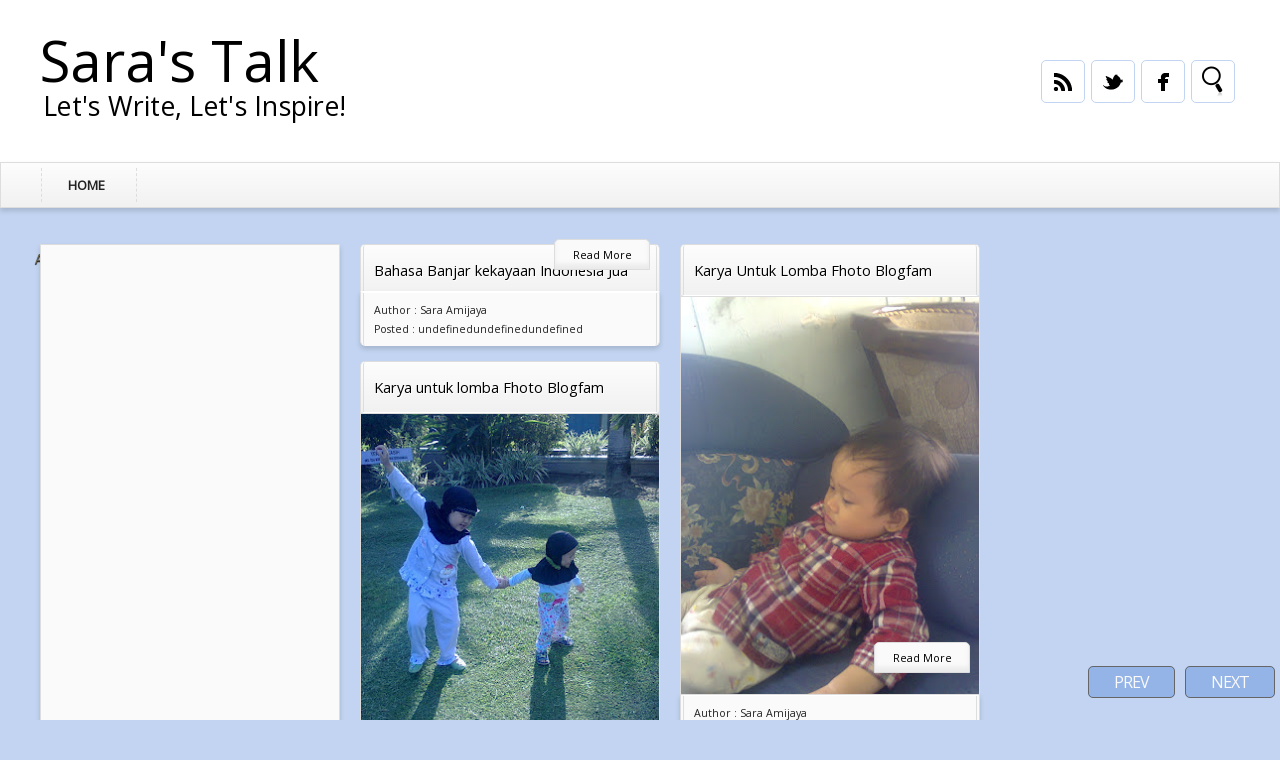

--- FILE ---
content_type: text/html; charset=UTF-8
request_url: https://www.saraamijaya.com/2012/06/
body_size: 28213
content:
<!DOCTYPE html>
<HTML>
<head>
<link href='https://www.blogger.com/static/v1/widgets/55013136-widget_css_bundle.css' rel='stylesheet' type='text/css'/>
<meta content='index, follow' name='robots'/>
<meta content='all' name='robots'/>
<meta content='all' name='googlebot'/>
<meta content='blogger' name='generator'/>
<meta content='general' name='rating'/>
<style id='page-skin-1' type='text/css'><!--
/**
* Theme Name: SkyBlue
* Theme URL: http://skyblue-bt.blogspot.com/
* Description: Minimalist Blogger Template
* Author: Johanes DJ
* Author URL: http://Djogzs.blogspot.com
*
*/
.navbar {
visibility:hidden;
display:none;
}
#content{
padding: 11px 15px 10px 15px;
float: none;
position: relative;
margin: auto;
}
.postim{
background:#fff;
padding:10px;
margin-top:10px;
}
.profile-textblock {
margin: .5em 0;
text-align: justify;
font-family: 'Segoe UI Semilight', 'Open Sans', Verdana, Arial, Helvetica, sans-serif;
font-weight: 300;
font-size: 10pt;
letter-spacing: 0.02em;
line-height: 20px;
font-smooth: always;
}
.profile-img {
float: left;
margin: 0 5px 5px;
border: 1px solid #DDD;
padding: 5px;
border-radius: 5px;
}
.PopularPosts img{padding:0px;border-radius: 5px;}
.PopularPosts .item-thumbnail {
float: left;
margin: 0 5px 5px 0;
height: 72px;
padding: 5px;
}
.comments .comments-content .user {
font-style: normal;
font-weight: 200;
font-size: 14pt;
letter-spacing: 0.01em;
color: #000;
}
.comments {
clear: both;
background: #FAFAFA;
padding: 30px;
max-width: 900px;
margin: auto;
border-radius: 5px;
margin-top: 50px;
}
.comments .comments-content .datetime {
float: right;
margin-right: 10px;
font-style: normal;
font-weight: 200;
font-size: 10pt;
letter-spacing: 0.01em;
color: #fff;
margin-top: 4px;
}
.post h2{
text-align: left;
color: #666;
-moz-transition: all 0.2s ease-in-out;
-webkit-transition: all 0.2s ease-in-out;
-o-transition: all 0.2s ease-in-out;
transition: all 0.2s ease-in-out;
font-weight: normal;
font-size: 11pt;
overflow: hidden;
border: 1px solid #ddd;
text-shadow: 1px 1px 0px #fff;
z-index: 10;
padding: 15px 5px 15px 10px;
border-radius: 5px 5px 0px 0px;
width: 277px;
background: #fafafa;
border-bottom: 1px solid #fff;
border-left: 4px double #ddd;
border-right: 4px double #ddd;
}
.post h2 a:link,.post h2 a:visited{
color:#000;
}
.date {
-moz-transition: all 0.9s ease-in-out;
-webkit-transition: all 0.9s ease-in-out;
-o-transition: all 0.9s ease-in-out;
transition: all 0.9s ease-in-out;
text-decoration: none;
color: #222;
margin: 5px 5px 5px 10px;
text-align: left;}
.date a:visited {color:#222;}
.date a:hover {color:#000;-moz-transition: all 0.1s ease-in-out;
-webkit-transition: all 0.1s ease-in-out;
-o-transition: all 0.1s ease-in-out;
transition: all 0.1s ease-in-out;}
.date a {color:#222;
-moz-transition: all 0.5s ease-in-out;
-webkit-transition: all 0.5s ease-in-out;
-o-transition: all 0.25s ease-in-out;
transition: all 0.5s ease-in-out;}
.arrow{
position:absolute;
top:50px;
left:-10px;
height:30px;
width:10px;
}
.categ {
display:none;}
.categ a:link,.categ a:visited {
text-decoration:none;
padding: 3px;
}
.data{
padding: 3px;
font-size: 17px;
font-family: 'Segoe UI Light', 'Open Sans', Verdana, Arial, Helvetica, sans-serif;
font-weight: 200;
letter-spacing: 0.01em;
color: #fff;
border-top: 1px solid #ddd;
}
.author,.clock{
padding: 3px 20px;
margin: 0px 0px 0px -10px;
font-size: 17px;
color: #000;
}
.clock {float:right;}
.widget-content{padding: 10px;
color: #666;
padding-bottom: 15px;}
.comments .comments-content .comment-header, .comments .comments-content .comment-content {
margin: 0 10px 10px;
}
#ArchiveList ul li {
margin: -6px 0 0 10px !important;
}
#ArchiveList ul li a:link, #ArchiveList ul li a:visited {
padding: 0px 0px 0px 10px !important;
margin:5px;
}
#commentsbox {
padding: 25px;
line-height: 1.8;
margin-bottom: 25px;
font-weight: 300;
font-size: 11pt;
letter-spacing: 0.02em;
background: #fff;
max-width: 910px;
margin: auto;
border: 1px solid #ddd;
border-radius: 5px;
}
h3#comments{
font-size30px;
font-family: 'Open Sans', sans-serif;
color:#ffffff;
font-weight:normal;
padding:10px 10px ;
background:#D3D4CE;
margin-top:10px;
}
ol.commentlist {
margin:0px 0 0;
clear:both;
overflow:hidden;
list-style:none;
}
ol.commentlist li {
margin:0px 0;
line-height:18px;
padding:10px;
background:#78786D;
}
ol.commentlist li .comment-author {
color:#ffffff;
}
.comment-body {
margin: auto;
-webkit-box-shadow: 0 1px 4px rgba(0,0,0,0.5);
-moz-box-shadow: 0 1px 4px rgba(0,0,0,0.5);
box-shadow: 0 1px 4px rgba(0,0,0,0.5);
padding: 5px;
}
ol.commentlist li .comment-author a:link,ol.commentlist li .comment-author a:visited{
color:#ffffff;
font-weight:bold;
text-decoration:none !important;font-size:15px;font-family: 'Open Sans', sans-serif;}
}
ol.commentlist li .comment-author .fn {
color:#000;
}
ol.commentlist li .comment-author .avatar{
float:right;
background:#fff;
padding:3px;
}
.comments .comments-content .comment-content {
text-align: justify;
border-bottom: 1px solid #DDD;
padding-top: 10px;
font-style: normal;
font-size: 11pt;
letter-spacing: 0.01em;
color: #000;
}
.comments .comment .comment-actions a {
padding: 5px;
font-size: 13px;
font-family: 'Open Sans', sans-serif;
text-align: center;
color: #fafafa;
margin: 5px;
background: #94B3E6;
position: relative;
text-shadow: 1px 1px 1px #362c30;
border-radius: 5px/15px;
}
.comments .comments-content .comment-replies {
margin-left: 65px;
margin-top: 1em;
}
.comments .comments-content .inline-thread {
padding: .5em 0em;
}
.comments h4{
background: #fff;
padding: 10px;
border-radius: 5px;
border: 1px solid #ddd;
font-family: 'Segoe UI Light', 'Open Sans', Verdana, Arial, Helvetica, sans-serif;
font-weight: 200;
font-size: 15pt;
letter-spacing: 0.01em;
color: #000;}
.comments .continue a {
padding: 5px;
font-size: 13px;
text-decoration: none;
text-align: center;
color: #222;
margin-left: 75px;
background: white;
border: 1px solid #DDD;
border-radius: 5px;
}
.avatar-image-container {
float:right;
height:50px;
width:65px;
}
.avatar-image-container img {
height:50px;
width:50px;
}
.comments .avatar-image-container {
float: left;
max-height: 75px;
overflow: hidden;
width: 50px;
padding: 5px;
border-radius: 5px;
background: #94B3E6;
border: 1px solid #ddd;
}
.comments .avatar-image-container img {height:auto;border-radius: 5px;}
ol.commentlist li .comment-meta{
font-size:13px;font-family: 'Open Sans', sans-serif;
}
ol.commentlist li .comment-meta .commentmetadata{
color:#555;
}
ol.commentlist li .comment-meta a {
color:#ffffff;
text-decoration:none !important;
}
ol.commentlist li p {
line-height:22px;
margin-top:5px;
color:#FEFAEF;
font-size:12px;
}
ol.commentlist li .reply{
margin-top:10px;
font-size:10px;
}
ol.commentlist li .reply a{
background:#5F553B;
color:#fff;
text-decoration:none;
padding:3px 10px;
}
ol.commentlist li.odd {
background:#D3D4CE;
}
ol.commentlist li.even {
}
ol.commentlist li.even:hover{BACKGROUND:#D3D4CE;}
ol.commentlist li ul.children {
list-style:none;
margin:1em 0 0;
text-indent:0;
}
ol.commentlist li ul.children li.depth-2 {
margin:0 0 0px 50px;
}
ol.commentlist li ul.children li.depth-3 {
margin:0 0 0px 50px;
}
ol.commentlist li ul.children li.depth-4 {
margin:0 0 0px 50px;
}
ol.commentlist li ul.children li.depth-5 {
margin:0 0 0px 50px;
}
.comment-nav{
padding:5px ;
height:20px;
background:#C4D533;
}
.comment-nav a:link,.comment-nav a:visited{
color:#fff;
}
#respond{
padding:20px;
margin:20px 0px;
}
#respond h3 {
font-size:20px;
font-family: 'Open Sans', sans-serif;
color:#000;
padding-bottom:10px;
font-weight:normal;
}
#commentform p{
margin:5px 0px;
}
#respond label{
display:block;
padding:5px 0;
font-weight:bold;
color:#3F361F;
}
#respond label small {
font-size:10px;
}
#respond input {
margin-bottom:10px;
padding:5px 0px;
margin:0 10px 10px 0;
background:#6F6753;
color:#F7EEE9;
}
#commentform input{
width:99%;
}
#respond input#commentSubmit {
width:100px;
padding:5px 0px;
background:#B7CD2C;
color:#fff;
margin:10px 0px;
font-weight:bold;
cursor:pointer;
}
textarea#comment{
background:#6F6753;
width:99%;
margin:0px 0px;
padding:5px 0px;
color:#F7EEE9;
}
html,body,div,span,object,h1,h2,h3,h4,h5,h6,p
,pre,a,abbr,acronym,address,big,cite
,code,del,dfn,em,img,ins,kbd,q,samp,small
,strong,sub,sup,tt,var,dl,dt,dd,li,fieldset,
form,label,legend,table,caption,tbody,tfoot,
thead,tr,th,td{
margin:0;
padding:0;
vertical-align:baseline;
outline:none;
}
center {text-align:center;}
b,i,hr,u,center,menu,layer,s,strike,font,xmp
{
margin:0;
padding:0;
vertical-align:baseline;
outline:none;
font-size:100%;
background:transparent;
border:none;
}
body {
margin: 0 auto;
padding: 0px 0px 0px 0px;
background: #C2D4F1;
font-family: 'Open Sans', sans-serif;
color: #222;
overflow-x: hidden;
font-size: 13px;
}
a {
color: #222;
text-decoration: none;
}
a:visited {
color: #000;
}
a:hover, a:active {
color: #000;
text-decoration:none;
}
h1,h2, h3, h4, h5, h6 {
color: #000;
font-weight: bold;
}
h1 {
font-size: 85px;
font-family: 'Open Sans', sans-serif;}
h2 {
font-size: 21px;
}
h3 {
font-size: 19px;
}
h4 {
font-size: 17px;color:#222;
}
h5 {
font-size: 15px;
}
h6 {
font-size: 13px;
}
ul {
list-style:disc;
}
blockquote {
font-style: italic;
color: black;
border: 1px double #DDD;
padding: 25px;
border-radius: 5px;
overflow: hidden;
background: white;
}
blockquote blockquote {
color: #222;
}
blockquote em {
font-style: normal;
}
pre {
padding: 9px;
background: #f9f9f9;
border: 1px solid #ccc;
position: relative;
overflow: hidden;
}
code {
padding: 0 3px;
background: #eee;
}
pre code {
background: transparent;
}
.clear {
clear:both;
}
img.centered {
display: block;
margin-left: auto;
margin-right: auto;
margin-bottom: 10px;
padding: 0px;
}
#casing{
background: #C2D4F1;
margin: auto;
padding:20px;
padding-bottom: 0px;
}
#wrapper{
width:100%;
margin:auto;
}
#header{
position: relative;
margin: auto;
padding:35px;
overflow: hidden;
background:#fff;
}
h1#blog-title {
text-align: left;
font-family: 'Segoe UI Light', 'Open Sans', Verdana, Arial, Helvetica, sans-serif;
font-weight: 200;
font-size: 42pt;
letter-spacing: 0.00em;
color: #000000;
padding-right: 10px;
line-height: 50px;
}
h1#blog-title a {padding:5px;color:#000;}
h1#blog-title a:link,h1#blog-title a:visited {
color: #000;
}
h2#blog-desc {
padding: 3px;
text-align: left;
font-family: 'Segoe UI Light', 'Open Sans', Verdana, Arial, Helvetica, sans-serif;
font-weight: 200;
font-size: 20pt;
margin-left:5px;
letter-spacing: 0.01em;
color: #000000;
}
.title h2{
text-decoration: none;
padding: 10px;
margin-bottom: 15px;
line-height: 30px;
text-align: left;
font-weight: normal;
margin: auto;
-webkit-transition: all 0.3s ease-in-out;
-moz-transition: all 0.3s ease-in-out;
font-family: 'Segoe UI Light', 'Open Sans', Verdana, Arial, Helvetica, sans-serif;
font-weight: 200;
font-size: 20pt;
letter-spacing: 0.01em;
color: #fff;
}
.title h2 a:link, .title h2 a:visited{
color:#000;text-decoration: none;
}
.postmeta, .postinfo{
background:#F5ECC1;
padding:3px 10px;
border:1px solid #DFD5A7;
font-size:10px;
text-transform:uppercase;
}
.blog-list-container .blog-title {
font-weight: bold;
line-height: 33px;
margin: 0px;
height: 30px;
overflow:hidden;
}
.postright {
display: block;
float: left;
width: 300px;
margin: 5px;
margin-bottom:10px;
-webkit-transition: left .4s ease-in-out, top .4s ease-in-out .4s;
-moz-transition: left .4s ease-in-out, top .4s ease-in-out .4s;
-ms-transition: left .4s ease-in-out, top .4s ease-in-out .4s;
-o-transition: left .4s ease-in-out, top .4s ease-in-out .4s;
transition: left .4s ease-in-out, top .4s ease-in-out .4s;}
.pagepost{
padding: 25px;
line-height: 1.8;
margin-bottom: 25px;
font-weight: 300;
font-size: 11pt;
letter-spacing: 0.02em;
background: #fff;
max-width: 910px;
margin: auto;
border: 1px solid #ddd;
border-radius: 5px;
padding-top: 0px;
}
.pagepost a{color:#2B5797;text-decoration:underline;}
.pagepost a:hover {color:#2B5795;}
.widget {
margin: auto;}
.singlepst p:first-letter {
font-size : 30px;
font-weight : bold;
float : left;
font-family: 'Open Sans', sans-serif;
color : #3F3A2B;
margin:8px 5px 0px 0px;
}
.cover {
margin:0 0;
color:#222;
position:relative;
width: 100%;
}
h2.pagetitle{
font-size:14px;
padding:10px 0px;
font-weight:normal;
margin-right:10px;
color:#6F6753;
text-align:right;
text-shadow: 0px 1px 1px black;
}
.comments .avatar-image-container img {
max-width: 50px;
}
.item-title a {font-size:20pt;
padding-bottom: .2em;}
#main2 .widget-content, #main3 .widget-content, #main4 .widget-content, #main5 .widget-content, #main6 .widget-content {
overflow: hidden;
color: #222;
padding: 20px;
padding-bottom:10px;
background: #fafafa;
font-family: 'Segoe UI Semilight', 'Open Sans', Verdana, Arial, Helvetica, sans-serif;
font-weight: 300;
font-size: 10pt;
letter-spacing: 0.02em;
line-height: 20px;
border: 1px solid #ddd;
margin-bottom: 15px;
border-radius:0px 0px 5px 5px;
box-shadow: 0 3px 5px rgba(0, 0, 0, 0.15);}
h3.openpost:hover {cursor:pointer;}
#main2 h2, #main3 h2, #main4 h2, #main5 h2, #main6 h2 {
border: 1px solid #ddd;
text-align: left;
margin: auto;
padding: 15px 5px;
padding-left: 10px;
background: #fafafa;
-webkit-transition: all 0.3s ease-in-out;
-moz-transition: all 0.3s ease-in-out;
font-weight: normal;
font-size: 11pt;
color: #222;
border-bottom: 0px;}
#main2 ul li a:link, #main2 ul li a:visited, #main3 ul li a:link, #main3 ul li a:visited, #main4 ul li a:link, #main4 ul li a:visited, #main5 ul li a:link, #main5 ul li a:visited, #main6 ul li a:link, #main6 ul li a:visited {-webkit-transition: all 0.5s ease-in-out;
-moz-transition: all 0.5s ease-in-out;
font-weight: 200;
font-size: 10pt;
letter-spacing: 0.01em;
line-height: 24pt;
font-smooth: always;
color: #666;}
#main2 ul li, #main3 ul li, #main4 ul li, #main5 ul li,#main6 ul li {border-bottom: 1px solid #DDD;}
#main2 ul li a:hover, #main3 ul li a:hover, #main4 ul li a:hover, #main5 ul li a:hover, #main6 ul li a:hover {color:#2D89EF;-webkit-transition: all 0.1s ease-in-out;-moz-transition: all 0.1s ease-in-out;}
.footer {
margin: 0 auto;
z-index: 1;
text-align: left;
position: relative;
padding:25px;
padding-top:15px;
padding-bottom:15px;}
.widget ul li a span.ltr {display:none;}
.widget ul {padding:0px;margin:0px;
line-height: 2.0;list-style:none;}
#footer{
font-size: 11px;
color: black;
background: #fff;
margin: auto;
min-height:370px;
border-radius:5px 5px 0px 0px;
-moz-transition: all 0.3s ease-in-out;
-webkit-transition: all 0.3s ease-in-out;
-o-transition: all 0.3s ease-in-out;
transition: all 0.3s ease-in-out;
border-top: 3px solid #ddd;
border-left: 1px solid #ddd;
border-right: 1px solid #ddd;
}
.fleft{
text-align: center;
margin: auto;
background: #fff;
padding-top: 5px;
padding-bottom: 5px;
color: #000;
font-family: 'Segoe UI Semilight', 'Open Sans', Verdana, Arial, Helvetica, sans-serif;
font-weight: 300;
font-size: 10pt;
letter-spacing: 0.02em;
}
.fleft p {
text-align: center;
}
.fleft a{color:#2B5797;}
#Label1 ul li{font-family: 'Open Sans', sans-serif;}
#LinkList1 ul li{font-family: 'Open Sans', sans-serif;}
.crop img{
width: 298px;
height: auto;
border: 1px solid #ddd;
}
.posting {
display:none;}
.home-link {
display:none;}
#blog-pager-newer-link {
float: right;
color: white;
padding: 5px;
text-align: center;
overflow: hidden;}
#blog-pager-older-link {
float: left;
padding:5px;
text-align: center;
overflow: hidden;}
#blog-pager-older-link a, #blog-pager-newer-link a {
color: #fafafa;
line-height: 33px;
padding: 4px 25px 4px 25px;
background: #94B3E6;
border: 1px solid #666;
border-radius: 5px;}
#blog-pager {
color: #DDD;
text-align: center;
text-transform: capitalize;
font-size: 16px;
font-weight: normal;
letter-spacing: -1px;
font-family: 'Open Sans', sans-serif;
overflow: hidden;
-moz-transition: all 0.2s ease-in-out;
-webkit-transition: all 0.2s ease-in-out;
-o-transition: all 0.2s ease-in-out;
transition: all 0.2s ease-in-out;
z-index:9999999999;
border-radius: 5px;
position: fixed;
bottom: 0px;
right: 0px;}
.comments .comments-content {
margin-bottom: 16px;}
.comments .comment-block {
margin-left: 75px;
position: relative;
border: 1px solid #DDD;
background: white;
padding: 10px;
border-radius: 5px;
min-height: 83px;}
.blognames {margin:auto;}
.jomorelink:hover{background:#fff;}
.jomorelink a:hover{color:#222;}
.jomorelink{
-moz-transition: all 0.3s ease-in-out;
-webkit-transition: all 0.3s ease-in-out;
-o-transition: all 0.3s ease-in-out;
transition: all 0.3s ease-in-out;
z-index: 24;
text-align: center;
height: 25px;
border: 1px solid #ddd;
width: 90px;
background: #fafafa;
padding: 2px;
line-height: 25px;
border-radius: 5px 5px 0px 0px;
position: absolute;
bottom: 76px;
right: 10px;
box-shadow: inset 0 -5px 4px rgba(221, 221, 221, 0.5);
}
.pagepost ul{list-style:disc;margin: 30px;}
.pagepost a {text-decoration: underline;}
.pagepost img{max-width:75%;padding: 3px;
border: 1px solid #DDD;
-webkit-box-shadow: 0 1px 10px rgba(0, 0, 0, 0.1);
-moz-box-shadow: 0 1px 10px rgba(0, 0, 0, 0.1);
box-shadow: 0 1px 10px rgba(0, 0, 0, 0.1);
height:auto;}
.BlogArchive #ArchiveList ul li {
background: none;
list-style: none;
list-style-image: none;
list-style-position: outside;
border-width: 0;
padding-left:0px;
text-indent:0px;
margin:0;
background-image: none;}
#ArchiveList .toggle-open {
line-height: .6em;
float: left;
margin-top: 8px;}
.post-count {display:none;}
.post-footer-line-1 {margin-top:20px;
border-top: 1px solid #fafafa;}
.icon-action {display:none;}
.menujohanes{position: relative;}
ul.dark_menu {
margin:auto;
list-style: none;
padding: 5px 0px;
font-weight: 200;
font-size: 13px;
color: #000000;
position: relative;
border: 1px solid #ddd;
padding-left: 30px;
box-shadow: 0 3px 5px rgba(0, 0, 0, 0.15);
}/* Blog johanes djogzs.blogspot.com */
ul.dark_menu:after {
content: "";
clear: both;
display: block;
overflow: hidden;
visibility: hidden;
width: 0;
height: 0;}
ul.dark_menu li {
float: left;
position: relative;
border-right: 1px dashed #ddd;}
/* Blog johanes djogzs.blogspot.com */
ul.dark_menu li a, ul.dark_menu li a:link {
color: #666;
text-decoration: none;
display: block;
padding: 8px 26px;
-webkit-transition: all 0.2s ease;
-moz-transition: all 0.2s ease;
-o-transition: all 0.2s ease;
-ms-transition: all 0.2s ease;
transition: all 0.2s ease;
}/* Blog johanes djogzs.blogspot.com */
ul.dark_menu li a:hover {
color: #000;
-webkit-transition: all 0.5s ease;
-moz-transition: all 0.5s ease;
-o-transition: all 0.5s ease;
transition: all 0.5s ease;
}/* Blog johanes djogzs.blogspot.com */
ul.dark_menu li a.selected {
text-transform: uppercase;
font-weight:bold;
margin-left: 10px;
margin-right: 5px;
border-left: 1px dashed #ddd;
}
ul.dark_menu li a.selected, ul.dark_menu li a:active {
color: #222;
-webkit-transition: all 0.5s ease;
-moz-transition: all 0.5s ease;
-o-transition: all 0.5s ease;
transition: all 0.5s ease;}
ul.dark_menu li ul {
display: none;
}/* Blog johanes djogzs.blogspot.com */
ul.dark_menu li ul:before {
content: " ";
position: absolute;
display: block;
z-index: 1500;
left: 0;
top: -10px;
height: 10px;
width: 100%;}
ul.dark_menu li ul {-webkit-transition: all 0.5s ease;
-moz-transition: all 0.5s ease;
-o-transition: all 0.5s ease;
transition: all 0.5s ease;top:55px;list-style:none;}
ul.dark_menu li:hover ul {
position: absolute;
display: block;
z-index: 1000;
box-shadow: inset 0 4px 3px rgba(0, 0, 0, 0.3), 0 1px 0 #ddd,0 5px 10px rgba(0, 0, 0, 0.2);
left: 0;border-radius: 0px 0px 5px 5px;
top: 40px;
padding: 5px 0;
list-style: none;
background: #fff;
}/* Blog johanes djogzs.blogspot.com */
ul.dark_menu li ul li {
float: none;
margin:0px;}
ul.dark_menu li ul li:first-child {
margin:0px;
border-top: 0 none;}
ul.dark_menu li ul li:last-child {
border-bottom: 0 none;
}/* Blog johanes djogzs.blogspot.com */
ul.dark_menu [data-role="dropdown"] > a::before {
position: absolute;
content: "^";
display: block;
font-size: 13px;
left: 100%;
margin-left: -20px;
top: 7px;
-webkit-transform: rotate(180deg);
-moz-transform: rotate(180deg);
-ms-transform: rotate(180deg);
-o-transform: rotate(180deg);
transform: rotate(180deg);
}
ul.dark_menu li ul li a, ul.dark_menu li ul li a:link {
color: #222;
display: block;
background: transparent none;
padding: 10px 25px 10px 25px;
white-space: nowrap;}
ul.dark_menu li ul li a:hover {
background:#94B3E6;-moz-transition: all 0.1s ease-in-out;color:#fff;
-webkit-transition: all 0.1s ease-in-out;
}/* Blog johanes djogzs.blogspot.com */
#search input[type="text"]:hover {
background: #fff url("https://blogger.googleusercontent.com/img/b/R29vZ2xl/AVvXsEhhqKXjUrXUstOGU1_psRq863CVXLOa_4joFw3pKgcnPF5Ne0aczWgnDrxz39POqGd9r04-1aoDfYzdgAnoGaDXVP7LwfOTxYjPMGsi0yppePmXZNeNXDXdz3C0NqxMUJl0yvCQyff2R0lr/s0/search_32x32-32.png")no-repeat center left;
width: 150px;}
#search input[type="text"] {
background: #fff url("https://blogger.googleusercontent.com/img/b/R29vZ2xl/AVvXsEhhqKXjUrXUstOGU1_psRq863CVXLOa_4joFw3pKgcnPF5Ne0aczWgnDrxz39POqGd9r04-1aoDfYzdgAnoGaDXVP7LwfOTxYjPMGsi0yppePmXZNeNXDXdz3C0NqxMUJl0yvCQyff2R0lr/s0/search_32x32-32.png")no-repeat center center;
right: 45px;
}
.twitterjo{
background: #fff url("https://blogger.googleusercontent.com/img/b/R29vZ2xl/AVvXsEj9LC_P-IwaMBdtUFQhXXkmkdRZrxfZHZ9QxzgwBoz0VqU1mrJ2-2EgB1WlqlBzdeOF2ZGw2AIzuCG8iuffbOinr3-71qCC-RexclV4VpnXFuXx-pD7ZqSiP6-8Q4OA4vgH9Mba7EXZBmjh/s0/twitter_bird.png")no-repeat center center;
right: 145px;
}
.facebookjo {
background: #fff url("https://blogger.googleusercontent.com/img/b/R29vZ2xl/AVvXsEipXBBJPwh5ua56sHDntdj6zMCPjsVNis2KsmtlHJp_jMjIZf9NcH5-FgOMik_O9ycd4ASMQuFm9Y-1v7ctvb8ca6z-r2u4bA8O5zAk1r7P9sfp27nbsoLM_QPAr5TdfmOeX2IYvbnYez-z/s0/facebook.png")no-repeat center center;
right: 95px;
}
.rssjo{
background: #fff url("https://blogger.googleusercontent.com/img/b/R29vZ2xl/AVvXsEh-jHOP-zWEjB7F119XPcgJGX7t0GU01BnwLAY0tMhoD03grn6UWivGRaS0Oy8bdngnPV7unSWRQBG-Zxp3CsuYNQulkqHTl6KAo_Gbr1zS94_zu-8OfaMix4bE0RS0wa8NciZyHL9Kih7b/s0/rss.png")no-repeat center center;
right: 195px;
}
.rssjo, .facebookjo, .twitterjo, #search input[type="text"]{
font-size: 13px;
color: #222;
width: 0px;
top:60px;
padding: 8px 7px 7px 35px;
z-index: 9;
border: 1px solid #C2D4F1;
-webkit-transition: all 0.5s ease-in-out;
-moz-transition: all 0.5s ease-in-out;
margin-bottom: -1px;
position: absolute;
border-radius: 5px;
height: 26px;}
#main3, #main4, #main5 ,#main6 {
width: 295px;
list-style-type: none;
float: left;
margin: 11px;}
::-webkit-scrollbar {
height:12px;
background: #EAF6F2;}
::-webkit-scrollbar-thumb {
background-color: #94B3E6;
}
#container1 {padding: 10px;
background: #DDD;
width: 50%;
margin: auto;
text-align: center;
border: 3px double #BBB;}
a.anes:hover {-moz-transition: all 0.1s ease-in-out;
-webkit-transition: all 0.1s ease-in-out;
-o-transition: all 0.1s ease-in-out;
transition: all 0.1s ease-in-out;}
a.anes{
font-size: 11px;
color: #000;
-moz-transition: all 0.4s ease-in-out;
-webkit-transition: all 0.4s ease-in-out;
-o-transition: all 0.4s ease-in-out;
transition: all 0.4s ease-in-out;
font-family: 'Segoe UI Semilight', 'Open Sans', Verdana, Arial, Helvetica, sans-serif;
}
.label-size a{-moz-transition: all 0.1s ease-in-out;
-webkit-transition: all 0.1s ease-in-out;
-o-transition: all 0.1s ease-in-out;
transition: all 0.1s ease-in-out;}
.label-size a:hover{color:#fff;-moz-transition: all 0.4s ease-in-out;
-webkit-transition: all 0.4s ease-in-out;
-o-transition: all 0.4s ease-in-out;
transition: all 0.4s ease-in-out;}
#comment-form {
border: 1px solid #ddd;
border-radius: 5px;
}
.widget-item-control a{display:none;}
.PopularPosts .item-title a {font-size:20pt;
padding-bottom: .2em;}
.readmore {width: 370px;
border-bottom: 1px solid #ddd;}
#Navbar1, #Attribution1 {display:none;}
.bigcom {width: 234px;text-align: center;}
.tombolbacktotop a{color:#8AA6B4;}
.tombolbacktotop {
margin-left: -23px;
-webkit-transform: rotate(-90deg);
-moz-transform: rotate(-90deg);
-ms-transform: rotate(-90deg);
-o-transform: rotate(-90deg);
transform: rotate(-90deg);
position: absolute;
font-size: 25px;
border: 1px solid #ddd;
border-radius: 50px;
width: 30px;
height: 30px;
padding-right: 0px;
padding-bottom: 8px;
padding-left: 6px;
background: #fff;
color: #8AA6B4;}
.topwrap, ul.dark_menu, .post h2, #main2 h2, #main3 h2, #main4 h2, #main5 h2, #main6 h2{background: rgb(253,253,253);
background: -moz-linear-gradient(top, rgba(253,253,253,1) 0%, rgba(241,241,242,1) 100%);
background: -webkit-gradient(linear, left top, left bottom, color-stop(0%,rgba(253,253,253,1)), color-stop(100%,rgba(241,241,242,1)));
background: -webkit-linear-gradient(top, rgba(253,253,253,1) 0%,rgba(241,241,242,1) 100%);
background: -o-linear-gradient(top, rgba(253,253,253,1) 0%,rgba(241,241,242,1) 100%);}
.topwrap {
position: relative;
height: 45px;
text-align: center;
border: 1px solid #ddd;}
a.comment-link {
-moz-transition: all 0.3s ease-in-out;
-webkit-transition: all 0.3s ease-in-out;
-o-transition: all 0.3s ease-in-out;
transition: all 0.3s ease-in-out;
z-index: 2;
text-align: left;
font-size: 11px;
color: #000;
font-family: 'Open Sans', sans-serif;
overflow: hidden;
margin: 5px 5px 5px 10px;}
.profile-name-link {
background: no-repeat left top;
display: inline;
min-height: 20px;
padding-left: 20px;
}
.sidebar {
float: left;
width: 305px;
position: relative;}
.item {
display: block;
float: left;
width: 300px;
margin: 0 20px 20px 0;
-webkit-transition: left .4s ease-in-out, top .4s ease-in-out .4s;
-moz-transition: left .4s ease-in-out, top .4s ease-in-out .4s;
-ms-transition: left .4s ease-in-out, top .4s ease-in-out .4s;
-o-transition: left .4s ease-in-out, top .4s ease-in-out .4s;
transition: left .4s ease-in-out, top .4s ease-in-out .4s;
}
.featured {
width: 620px;
}
.item img {
width: 300px;
height: auto;
}
.featured img {
width: 620px;
height: auto;
}
.masonry,
.masonry .masonry-brick {
-webkit-transition-duration: 0.7s;
-moz-transition-duration: 0.7s;
-ms-transition-duration: 0.7s;
-o-transition-duration: 0.7s;
transition-duration: 0.7s;
}
.masonry {
-webkit-transition-property: height, width;
-moz-transition-property: height, width;
-ms-transition-property: height, width;
-o-transition-property: height, width;
transition-property: height, width;
}
.masonry .masonry-brick {
-webkit-transition-property: left, right, top;
-moz-transition-property: left, right, top;
-ms-transition-property: left, right, top;
-o-transition-property: left, right, top;
transition-property: left, right, top;
}
.author1{float: left;
width: 100%;
margin: 5px 5px 5px 10px;
text-align: left;}
.jomore {
box-shadow: 0 3px 5px rgba(0, 0, 0, 0.15);
padding-top: 5px;
padding-bottom: 5px;
margin-top: -5px;
font-size: 8pt;
background: #fafafa;
border-top: 2px solid #fff;
border-left: 4px double #ddd;
border-right: 4px double #ddd;
border-radius: 0px 0px 5px 5px;
border-bottom: 0px;}
.main {float: left;}
.item-snippet{float:left;font-size: 11px;}

--></style>
<link href="//fonts.googleapis.com/css?family=Open+Sans" rel="stylesheet" type="text/css">
<script type='text/javascript'>
var thumbnail_mode = "float" ;
summary_noimg = 100;
summary_img = 100;
</script>
<script type='text/javascript'>
//<![CDATA[
function removeHtmlTag(strx,chop){
if(strx.indexOf("<")!=-1)
{
var s = strx.split("<");
for(var i=0;i<s.length;i++){
if(s[i].indexOf(">")!=-1){
s[i] = s[i].substring(s[i].indexOf(">")+1,s[i].length);
}
}
strx = s.join("");
}
chop = (chop < strx.length-1) ? chop : strx.length-2;
while(strx.charAt(chop-1)!=' ' && strx.indexOf(' ',chop)!=-1) chop++;
strx = strx.substring(0,chop-1);
return strx+'.';
}
function createSummaryAndThumb(pID){
var div = document.getElementById(pID);
var imgtag = "";
var img = div.getElementsByTagName("img");
var summ = summary_noimg;
if(img.length>=1) {
imgtag = '<div class="crop"><img src="'+img[0].src+'" width="298px;" /></div>';
summ = summary_img;
}
var summary = imgtag + '<div class="posting">' + removeHtmlTag(div.innerHTML,summ) + '</div>';
div.innerHTML = summary;
}
//]]>
</script>
<script type='text/javascript'>var switchTo5x=true;</script>
<script src="//w.sharethis.com/button/buttons.js" type="text/javascript"></script>
<script type='text/javascript'>stLight.options({publisher: "ur-3fff87c-623b-7c62-d4af-650ed34ffdcc", doNotHash: false, doNotCopy: false, hashAddressBar: false});</script>
<link href='https://www.blogger.com/dyn-css/authorization.css?targetBlogID=6607613222053254873&amp;zx=9d4110c1-eed2-414b-9d72-82521007de47' media='none' onload='if(media!=&#39;all&#39;)media=&#39;all&#39;' rel='stylesheet'/><noscript><link href='https://www.blogger.com/dyn-css/authorization.css?targetBlogID=6607613222053254873&amp;zx=9d4110c1-eed2-414b-9d72-82521007de47' rel='stylesheet'/></noscript>
<meta name='google-adsense-platform-account' content='ca-host-pub-1556223355139109'/>
<meta name='google-adsense-platform-domain' content='blogspot.com'/>

<!-- data-ad-client=ca-pub-2398682328279499 -->

</head>
<body class='home blog'>
<div id='wrapper'>
<div id='header'>
<div class='blognames section' id='blognames'><div class='widget Header' data-version='1' id='Header1'>
<h1 id='blog-title'><span>
<a href='https://www.saraamijaya.com/' rel='home' title='Sara&#39;s Talk'>Sara's Talk</a>
</span></h1>
<h2 id='blog-desc'><span>
Let's Write, Let's Inspire!
</span></h2>
</div></div>
</div>
<div class='menujohanes'><ul class='dark_menu'>
<li><a class='selected' href='https://www.saraamijaya.com/' title='Home'>Home</a></li>
</ul>
</div>
<a href='http://feeds.feedburner.com/YOUR_USERNAME'><div class='rssjo'></div></a>
<a href='http://twitter.com/YOUR_USERNAME'><div class='twitterjo'></div></a>
<a href='http://www.facebook.com/YOUR_USERNAME'><div class='facebookjo'></div></a>
<form action='https://www.saraamijaya.com/search/' id='search' method='get'>
<input name='q' placeholder='Search Somethings..' size='40' type='text'/></form>
<div id='casing'>
<div id='content'>
<div class='postright'>
<div class='main2 section' id='main2'><div class='widget AdSense' data-version='1' id='AdSense7'>
<div class='widget-content'>
<script async src="https://pagead2.googlesyndication.com/pagead/js/adsbygoogle.js"></script>
<!-- saraamijaya_main2_AdSense7_1x1_as -->
<ins class="adsbygoogle"
     style="display:block"
     data-ad-client="ca-pub-2398682328279499"
     data-ad-host="ca-host-pub-1556223355139109"
     data-ad-host-channel="L0004"
     data-ad-slot="5893506077"
     data-ad-format="auto"
     data-full-width-responsive="true"></ins>
<script>
(adsbygoogle = window.adsbygoogle || []).push({});
</script>
<div class='clear'></div>
</div>
</div><div class='widget Label' data-version='1' id='Label1'>
<h2>MENU</h2>
<div class='widget-content list-label-widget-content'>
<ul>
<li>
<a dir='ltr' href='https://www.saraamijaya.com/search/label/renungan'>renungan</a>
</li>
<li>
<a dir='ltr' href='https://www.saraamijaya.com/search/label/romansa%20kehidupan'>romansa kehidupan</a>
</li>
<li>
<a dir='ltr' href='https://www.saraamijaya.com/search/label/kisah%20inspiratif'>kisah inspiratif</a>
</li>
<li>
<a dir='ltr' href='https://www.saraamijaya.com/search/label/kisah%20hikmah'>kisah hikmah</a>
</li>
<li>
<a dir='ltr' href='https://www.saraamijaya.com/search/label/dunia%20anak'>dunia anak</a>
</li>
<li>
<a dir='ltr' href='https://www.saraamijaya.com/search/label/Bincang%20buku'>Bincang buku</a>
</li>
<li>
<a dir='ltr' href='https://www.saraamijaya.com/search/label/cathar'>cathar</a>
</li>
<li>
<a dir='ltr' href='https://www.saraamijaya.com/search/label/kesehatan'>kesehatan</a>
</li>
</ul>
<div class='clear'></div>
</div>
</div><div class='widget BlogSearch' data-version='1' id='BlogSearch1'>
<h2 class='title'>Search This Blog</h2>
<div class='widget-content'>
<div id='BlogSearch1_form'>
<form action='https://www.saraamijaya.com/search' class='gsc-search-box' target='_top'>
<table cellpadding='0' cellspacing='0' class='gsc-search-box'>
<tbody>
<tr>
<td class='gsc-input'>
<input autocomplete='off' class='gsc-input' name='q' size='10' title='search' type='text' value=''/>
</td>
<td class='gsc-search-button'>
<input class='gsc-search-button' title='search' type='submit' value='Search'/>
</td>
</tr>
</tbody>
</table>
</form>
</div>
</div>
<div class='clear'></div>
</div><div class='widget AdSense' data-version='1' id='AdSense1'>
<div class='widget-content'>
<script async src="https://pagead2.googlesyndication.com/pagead/js/adsbygoogle.js"></script>
<!-- saraamijaya_main2_AdSense1_1x1_as -->
<ins class="adsbygoogle"
     style="display:block"
     data-ad-client="ca-pub-2398682328279499"
     data-ad-host="ca-host-pub-1556223355139109"
     data-ad-host-channel="L0004"
     data-ad-slot="8420183796"
     data-ad-format="auto"
     data-full-width-responsive="true"></ins>
<script>
(adsbygoogle = window.adsbygoogle || []).push({});
</script>
<div class='clear'></div>
</div>
</div><div class='widget Attribution' data-version='1' id='Attribution1'>
<div class='widget-content' style='text-align: center;'>
Powered by <a href='https://www.blogger.com' target='_blank'>Blogger</a>.
</div>
<div class='clear'></div>
</div><div class='widget Navbar' data-version='1' id='Navbar1'><script type="text/javascript">
    function setAttributeOnload(object, attribute, val) {
      if(window.addEventListener) {
        window.addEventListener('load',
          function(){ object[attribute] = val; }, false);
      } else {
        window.attachEvent('onload', function(){ object[attribute] = val; });
      }
    }
  </script>
<div id="navbar-iframe-container"></div>
<script type="text/javascript" src="https://apis.google.com/js/platform.js"></script>
<script type="text/javascript">
      gapi.load("gapi.iframes:gapi.iframes.style.bubble", function() {
        if (gapi.iframes && gapi.iframes.getContext) {
          gapi.iframes.getContext().openChild({
              url: 'https://www.blogger.com/navbar/6607613222053254873?origin\x3dhttps://www.saraamijaya.com',
              where: document.getElementById("navbar-iframe-container"),
              id: "navbar-iframe"
          });
        }
      });
    </script><script type="text/javascript">
(function() {
var script = document.createElement('script');
script.type = 'text/javascript';
script.src = '//pagead2.googlesyndication.com/pagead/js/google_top_exp.js';
var head = document.getElementsByTagName('head')[0];
if (head) {
head.appendChild(script);
}})();
</script>
</div></div>
</div>
<div class='main section' id='main'><div class='widget Blog' data-version='1' id='Blog1'>
<div class='blog-posts hfeed'>
<h2 class='pagetitle'>Archive for June 2012</h2>
<!--Can't find substitution for tag [defaultAdStart]-->

        <div class="date-outer">
      

        <div class="date-posts">
      
<div class='post-outer'>
<div class='post hentry'>
<div class='postright'>
<div class='arrow'></div>
<div class='cover'>
<a name='9093434829633962984'></a>
<h2>
<a href='https://www.saraamijaya.com/2012/06/bahasa-banjar-kekayaan-indonesia-jua.html' rel='bookmark' title='Permanent Link to Bahasa Banjar kekayaan Indonesia Jua'>Bahasa Banjar kekayaan Indonesia Jua</a>
</h2>
<div id='summary9093434829633962984'><div dir="ltr" style="text-align: left;" trbidi="on">
<br>
<div class="MsoNormal" style="text-align: justify;">
<span style="font-size: 12pt; line-height: 115%;">Setiap daerah memiliki keunikan bahasa masing-masing. Jika
pulau jawa terkenal dengan bahasa Jawanya, Pulau Sulawesi terkenal dengan dialek
bugisnya, dan pulau Sumatra terkenal dengan logat Melayunya. Maka Kalimantan
tentu terkenal dengan bahasa Banjarnya. Oh ya, tentu itu hanya kesimpulan saya
semata. Karena kebetulan saja itulah bahasa yang dipergunakan teman-teman saya
yang berasal dari 4 pulau besar tersebut</span><span style="font-family: Wingdings; font-size: 12pt; line-height: 115%;"></span><span style="font-size: 12pt; line-height: 115%;">.&#160;</span></div>
<div class="MsoNormal" style="text-align: justify;">
<br></div>
<div class="MsoNormal" style="text-align: justify;">
<span style="font-size: 12pt; line-height: 115%;">Saya sendiri merupakan penduduk Indonesia yang merupakan asil
perpaduan berbagai daerah. Ayah saya keturunan Bugis-Dayak Paser, Ibu saya
keturunan Madura-Banjar. Saya???????? Saya lebih senang mendeklamasikan diri
sebagai WNI Asli</span><span style="font-family: Wingdings; font-size: 12pt; line-height: 115%;"></span><span style="font-size: 12pt; line-height: 115%;">. Saya yang sudah merupakan keturunan berbagai campuran suku
itu ternyata memiliki taqdir menikahi&#160;
seorang keturunan Palembang-Sunda. Jadi ya&#8230;.darah keempat pulau besar di
Indonesia dengan tenang berasimilasi di keluarga kami.&#160;</span></div>
<div class="MsoNormal" style="text-align: justify;">
<br></div>
<div class="MsoNormal" style="text-align: justify;">
<span style="font-size: 12pt; line-height: 115%;"></span><br>
</div></div></div>
<script type='text/javascript'>createSummaryAndThumb("summary9093434829633962984");</script>
<div class='jomore'>
<span class='author1'>Author : Sara Amijaya</span>
<div class='date'>
<a href='https://www.saraamijaya.com/2012/06/bahasa-banjar-kekayaan-indonesia-jua.html' rel='bookmark' title='Permalink to Bahasa Banjar kekayaan Indonesia Jua'>
<script type='text/javascript'>
      var timestamp = "15:07:00";
      if (timestamp != '') {
      var timesplit = timestamp.split(",");
      var date_yyyy = timesplit[2];
      var timesplit = timesplit[1].split(" ");
      var date_dd = timesplit[2];
      var date_mmm = timesplit[1].substring(0, 3);
      }
      </script>
Posted :  <script type='text/javascript'>document.write(date_dd);</script><script type='text/javascript'>document.write(date_mmm);</script><script type='text/javascript'>document.write(date_yyyy);</script></a>
</div></div>
<div class='jomorelink'><a class='anes' href='https://www.saraamijaya.com/2012/06/bahasa-banjar-kekayaan-indonesia-jua.html'>Read More</a></div>
<div class='categ'>Tag : 
<a href='https://www.saraamijaya.com/search/label/lomba%20blog?&max-results=3' rel='tag' title='View all posts in lomba blog'>lomba blog</a>, 
</div>
<div style='clear: both;'></div>
</div>
</div>
</div>
</div>
<!--Can't find substitution for tag [defaultAdEnd]-->
<div class='inline-ad'>
<script async src="https://pagead2.googlesyndication.com/pagead/js/adsbygoogle.js"></script>
<!-- saraamijaya_main_Blog1_1x1_as -->
<ins class="adsbygoogle"
     style="display:block"
     data-ad-client="ca-pub-2398682328279499"
     data-ad-slot="5731700454"
     data-ad-format="auto"
     data-full-width-responsive="true"></ins>
<script>
(adsbygoogle = window.adsbygoogle || []).push({});
</script>
</div>
<!--Can't find substitution for tag [adStart]-->

          </div></div>
        

        <div class="date-outer">
      

        <div class="date-posts">
      
<div class='post-outer'>
<div class='post hentry'>
<div class='postright'>
<div class='arrow'></div>
<div class='cover'>
<a name='7806978801461722940'></a>
<h2>
<a href='https://www.saraamijaya.com/2012/06/karya-untuk-lomba-fhoto-blogfam_12.html' rel='bookmark' title='Permanent Link to Karya Untuk Lomba Fhoto Blogfam'>Karya Untuk Lomba Fhoto Blogfam</a>
</h2>
<div id='summary7806978801461722940'><div dir="ltr" style="text-align: left;" trbidi="on">
<b>Kesedihan Vs Kebahagiaan</b><br />
<br />
<br />
<table cellpadding="0" cellspacing="0" class="tr-caption-container" style="float: left; margin-right: 1em; text-align: left;"><tbody>
<tr><td style="text-align: center;"><a href="https://blogger.googleusercontent.com/img/b/R29vZ2xl/AVvXsEhxTFd_75mZ3cU16BDryTSxmzFK_yvjdEC4sL1WM9vNjkelPQjF-gHRkWxGU1ZFj_M-hixn9D22WYUR6n4blJNJRlKYy78fEMJxEtJWpyGzBAh2qEAYe0En15FC9AmUuUDKumLFV7Dtvoo6/s1600/Photo0073.jpg" imageanchor="1" style="clear: left; margin-bottom: 1em; margin-left: auto; margin-right: auto;"><img border="0" height="400" src="https://blogger.googleusercontent.com/img/b/R29vZ2xl/AVvXsEhxTFd_75mZ3cU16BDryTSxmzFK_yvjdEC4sL1WM9vNjkelPQjF-gHRkWxGU1ZFj_M-hixn9D22WYUR6n4blJNJRlKYy78fEMJxEtJWpyGzBAh2qEAYe0En15FC9AmUuUDKumLFV7Dtvoo6/s400/Photo0073.jpg" width="300" /></a></td></tr>
<tr><td class="tr-caption" style="text-align: center;">Eksperesi sedih tatkala sendiri dan menunggu</td></tr>
</tbody></table>
<table cellpadding="0" cellspacing="0" class="tr-caption-container" style="float: right; margin-left: 1em; text-align: right;"><tbody>
<tr><td style="text-align: center;"><a href="https://blogger.googleusercontent.com/img/b/R29vZ2xl/AVvXsEih_GM0fKNTGFBNK2fVcTnbmvPFyAEF-A6OUJ0TGYZu3lfZjJXSRCeGZlcDV-zQbD9pYfeN6Fd9AGqfj2dfyxolC7CoxKaydnJ2KqhvKABciUUXbCwCfkOaJcM45P-gPRTdreZRw8-GboL8/s1600/Photo0070.jpg" imageanchor="1" style="clear: right; margin-bottom: 1em; margin-left: auto; margin-right: auto;"><img border="0" height="400" src="https://blogger.googleusercontent.com/img/b/R29vZ2xl/AVvXsEih_GM0fKNTGFBNK2fVcTnbmvPFyAEF-A6OUJ0TGYZu3lfZjJXSRCeGZlcDV-zQbD9pYfeN6Fd9AGqfj2dfyxolC7CoxKaydnJ2KqhvKABciUUXbCwCfkOaJcM45P-gPRTdreZRw8-GboL8/s400/Photo0070.jpg" width="300" /></a></td></tr>
<tr><td class="tr-caption" style="text-align: center;">Tertawa bahagia dalam dekapan Paman yang baik</td></tr>
</tbody></table>
<br />
<br /></div>
</div>
<script type='text/javascript'>createSummaryAndThumb("summary7806978801461722940");</script>
<div class='jomore'>
<span class='author1'>Author : Sara Amijaya</span>
<div class='date'>
<a href='https://www.saraamijaya.com/2012/06/karya-untuk-lomba-fhoto-blogfam_12.html' rel='bookmark' title='Permalink to Karya Untuk Lomba Fhoto Blogfam'>
<script type='text/javascript'>
      var timestamp = "08:43:00";
      if (timestamp != '') {
      var timesplit = timestamp.split(",");
      var date_yyyy = timesplit[2];
      var timesplit = timesplit[1].split(" ");
      var date_dd = timesplit[2];
      var date_mmm = timesplit[1].substring(0, 3);
      }
      </script>
Posted :  <script type='text/javascript'>document.write(date_dd);</script><script type='text/javascript'>document.write(date_mmm);</script><script type='text/javascript'>document.write(date_yyyy);</script></a>
</div></div>
<div class='jomorelink'><a class='anes' href='https://www.saraamijaya.com/2012/06/karya-untuk-lomba-fhoto-blogfam_12.html'>Read More</a></div>
<div class='categ'>Tag : 
<a href='https://www.saraamijaya.com/search/label/lomba%20blog?&max-results=3' rel='tag' title='View all posts in lomba blog'>lomba blog</a>, 
</div>
<div style='clear: both;'></div>
</div>
</div>
</div>
</div>
<div class='post-outer'>
<div class='post hentry'>
<div class='postright'>
<div class='arrow'></div>
<div class='cover'>
<a name='2637312224493376625'></a>
<h2>
<a href='https://www.saraamijaya.com/2012/06/karya-untuk-lomba-fhoto-blogfam.html' rel='bookmark' title='Permanent Link to Karya untuk lomba Fhoto Blogfam'>Karya untuk lomba Fhoto Blogfam</a>
</h2>
<div id='summary2637312224493376625'><div dir="ltr" style="text-align: left;" trbidi="on">
<b>Hangatnya persaudaraan</b><br />
<table align="center" cellpadding="0" cellspacing="0" class="tr-caption-container" style="margin-left: auto; margin-right: auto; text-align: center;"><tbody>
<tr><td style="text-align: center;"><a href="https://blogger.googleusercontent.com/img/b/R29vZ2xl/AVvXsEhh1KdpXHH92AZDQcPzCZrzEgIFDYYl3qOUv7bscoC-pe8NFPam1Ds7J1LqyfEj6EhiOelz-DifGyt6xl5sJOIyfYRh6fM9CZpWMhKDN_c89VLG6dISDKUBCFI39x_ejTQ4YY3Gn3EnjRYy/s1600/Photo0119.jpg" imageanchor="1" style="margin-left: auto; margin-right: auto;"><img border="0" height="400" src="https://blogger.googleusercontent.com/img/b/R29vZ2xl/AVvXsEhh1KdpXHH92AZDQcPzCZrzEgIFDYYl3qOUv7bscoC-pe8NFPam1Ds7J1LqyfEj6EhiOelz-DifGyt6xl5sJOIyfYRh6fM9CZpWMhKDN_c89VLG6dISDKUBCFI39x_ejTQ4YY3Gn3EnjRYy/s400/Photo0119.jpg" width="300" /></a></td></tr>
<tr><td class="tr-caption" style="text-align: center;">Kaka Amma dan dedek Rofi asyik bermain...."Adeek jangan lepasin tangan kakak ya...."</td><td class="tr-caption" style="text-align: center;"><br /></td><td class="tr-caption" style="text-align: center;"><br /></td><td class="tr-caption" style="text-align: center;"><br /></td></tr>
</tbody></table>
<br />
<br />
<table align="center" cellpadding="0" cellspacing="0" class="tr-caption-container" style="margin-left: auto; margin-right: auto; text-align: center;"><tbody>
<tr><td style="text-align: center;"><a href="https://blogger.googleusercontent.com/img/b/R29vZ2xl/AVvXsEgTkQTTxw6tRSmG_R0KRx7w6YNC8eYm3uu2mCbuwFA5ZVfa0E2oU05H5vOWqyYPFfrnRj8CvOkmL9HPECm_sK3BbztEG9liZADaSBB0aWvHKYKtixGNP0B6UoievwvjSPLv8L-3CMuNShez/s1600/Photo0122.jpg" imageanchor="1" style="margin-left: auto; margin-right: auto;"><img border="0" height="400" src="https://blogger.googleusercontent.com/img/b/R29vZ2xl/AVvXsEgTkQTTxw6tRSmG_R0KRx7w6YNC8eYm3uu2mCbuwFA5ZVfa0E2oU05H5vOWqyYPFfrnRj8CvOkmL9HPECm_sK3BbztEG9liZADaSBB0aWvHKYKtixGNP0B6UoievwvjSPLv8L-3CMuNShez/s400/Photo0122.jpg" width="300" /></a></td></tr>
<tr><td class="tr-caption" style="text-align: center;">Setelah lelah berlari-lari, berguling-guling, akhirnya istirahat sejenak. Tubuh yang penuh rumput tak menghalangi kebahagiaan mereka</td></tr>
</tbody></table>
<br /></div>
</div>
<script type='text/javascript'>createSummaryAndThumb("summary2637312224493376625");</script>
<div class='jomore'>
<span class='author1'>Author : Sara Amijaya</span>
<div class='date'>
<a href='https://www.saraamijaya.com/2012/06/karya-untuk-lomba-fhoto-blogfam.html' rel='bookmark' title='Permalink to Karya untuk lomba Fhoto Blogfam'>
<script type='text/javascript'>
      var timestamp = "08:39:00";
      if (timestamp != '') {
      var timesplit = timestamp.split(",");
      var date_yyyy = timesplit[2];
      var timesplit = timesplit[1].split(" ");
      var date_dd = timesplit[2];
      var date_mmm = timesplit[1].substring(0, 3);
      }
      </script>
Posted :  <script type='text/javascript'>document.write(date_dd);</script><script type='text/javascript'>document.write(date_mmm);</script><script type='text/javascript'>document.write(date_yyyy);</script></a>
</div></div>
<div class='jomorelink'><a class='anes' href='https://www.saraamijaya.com/2012/06/karya-untuk-lomba-fhoto-blogfam.html'>Read More</a></div>
<div class='categ'>Tag : 
<a href='https://www.saraamijaya.com/search/label/lomba%20blog?&max-results=3' rel='tag' title='View all posts in lomba blog'>lomba blog</a>, 
</div>
<div style='clear: both;'></div>
</div>
</div>
</div>
</div>
<div class='post-outer'>
<div class='post hentry'>
<div class='postright'>
<div class='arrow'></div>
<div class='cover'>
<a name='1595249464931557849'></a>
<h2>
<a href='https://www.saraamijaya.com/2012/06/karya-untuk-lomba-foto-blogfam.html' rel='bookmark' title='Permanent Link to Karya Untuk Lomba Foto Blogfam'>Karya Untuk Lomba Foto Blogfam</a>
</h2>
<div id='summary1595249464931557849'><div dir="ltr" style="text-align: left;" trbidi="on">
<table align="center" cellpadding="0" cellspacing="0" class="tr-caption-container" style="margin-left: auto; margin-right: auto; text-align: center;"><tbody>
<tr><td style="text-align: center;"><a href="https://blogger.googleusercontent.com/img/b/R29vZ2xl/AVvXsEiTpaMA4c4uR6zuduG58T-3Ep7P7fCqT-QMxP-cOjZ-u1SnVbaVfQ8jrPWBUHMqwisSCnLRwcmCuBmr37zC0L2FAnDfGc36O1iTBA7gLOOKAjqLC6cWJj5e3oLKzCPb7QrCLCsZI2UkHLwR/s1600/Photo0205.jpg" imageanchor="1" style="margin-left: auto; margin-right: auto;"><img border="0" height="400" src="https://blogger.googleusercontent.com/img/b/R29vZ2xl/AVvXsEiTpaMA4c4uR6zuduG58T-3Ep7P7fCqT-QMxP-cOjZ-u1SnVbaVfQ8jrPWBUHMqwisSCnLRwcmCuBmr37zC0L2FAnDfGc36O1iTBA7gLOOKAjqLC6cWJj5e3oLKzCPb7QrCLCsZI2UkHLwR/s400/Photo0205.jpg" width="300" /></a></td></tr>
<tr><td class="tr-caption" style="text-align: center;">Gadis kecilku yang tengah asyik bermain, membangun istana dari balok&nbsp; kayu</td></tr>
</tbody></table>
<div class="separator" style="clear: both; text-align: center;">
</div>
<br />
<div style="text-align: left;">
</div>
<table align="center" cellpadding="0" cellspacing="0" class="tr-caption-container" style="height: 285px; margin-left: auto; margin-right: auto; text-align: center; width: 249px;"><tbody>
<tr><td style="text-align: center;"><a href="https://blogger.googleusercontent.com/img/b/R29vZ2xl/AVvXsEixOAT-C6y02pVr14iXllShiVo-fP5v9WhrlGc3utHSpefbY-Thg6SRq932T2W0KMSKCErnwXFEpw5CytqT43LVG4v8y2nLe6o3ZHNskn21Hy3XpH5auNXeND3USoP5ssgiJLYKBSUq2xw7/s1600/Photo0014.jpg" imageanchor="1" style="margin-left: auto; margin-right: auto;"><img border="0" height="320" src="https://blogger.googleusercontent.com/img/b/R29vZ2xl/AVvXsEixOAT-C6y02pVr14iXllShiVo-fP5v9WhrlGc3utHSpefbY-Thg6SRq932T2W0KMSKCErnwXFEpw5CytqT43LVG4v8y2nLe6o3ZHNskn21Hy3XpH5auNXeND3USoP5ssgiJLYKBSUq2xw7/s320/Photo0014.jpg" width="240" /></a></td></tr>
<tr><td class="tr-caption" style="text-align: center;">Sulungku yang manja bergaya sebelum berangkat sekolah</td><td class="tr-caption" style="text-align: center;"><br /></td><td class="tr-caption" style="text-align: center;"><br /></td></tr>
</tbody></table>
<br /></div>
</div>
<script type='text/javascript'>createSummaryAndThumb("summary1595249464931557849");</script>
<div class='jomore'>
<span class='author1'>Author : Sara Amijaya</span>
<div class='date'>
<a href='https://www.saraamijaya.com/2012/06/karya-untuk-lomba-foto-blogfam.html' rel='bookmark' title='Permalink to Karya Untuk Lomba Foto Blogfam'>
<script type='text/javascript'>
      var timestamp = "08:31:00";
      if (timestamp != '') {
      var timesplit = timestamp.split(",");
      var date_yyyy = timesplit[2];
      var timesplit = timesplit[1].split(" ");
      var date_dd = timesplit[2];
      var date_mmm = timesplit[1].substring(0, 3);
      }
      </script>
Posted :  <script type='text/javascript'>document.write(date_dd);</script><script type='text/javascript'>document.write(date_mmm);</script><script type='text/javascript'>document.write(date_yyyy);</script></a>
</div></div>
<div class='jomorelink'><a class='anes' href='https://www.saraamijaya.com/2012/06/karya-untuk-lomba-foto-blogfam.html'>Read More</a></div>
<div class='categ'>Tag : 
<a href='https://www.saraamijaya.com/search/label/dunia%20anak?&max-results=3' rel='tag' title='View all posts in dunia anak'>dunia anak</a>, 
<a href='https://www.saraamijaya.com/search/label/lomba%20blog?&max-results=3' rel='tag' title='View all posts in lomba blog'>lomba blog</a>, 
</div>
<div style='clear: both;'></div>
</div>
</div>
</div>
</div>

      </div></div>
    
<!--Can't find substitution for tag [adEnd]-->
</div>
<div class='clear'></div>
<div class='blog-pager' id='blog-pager'>
<span id='blog-pager-newer-link'>
<a class='blog-pager-newer-link' href='https://www.saraamijaya.com/search?updated-max=2013-03-22T08:43:00%2B07:00&max-results=25&reverse-paginate=true' id='Blog1_blog-pager-newer-link' title='Newer Posts'>NEXT</a>
</span>
<a class='home-link' href='https://www.saraamijaya.com/'>HOME</a>
<span id='blog-pager-older-link'>
<a class='blog-pager-older-link' href='https://www.saraamijaya.com/search?updated-max=2012-06-13T08:31:00%2B07:00&max-results=25' id='Blog1_blog-pager-older-link' title='Older Posts'>PREV</a>
</span>
</div>
<div class='clear'></div>
</div></div>
</div>
<div class='clear'></div>
</div>
<div id='footer'>
<div class='topwrap'><a class='tombolbacktotop' href='#header'>&#9658;</a></div>
<div class='footer'>
<div class='main3 section' id='main3'><div class='widget Text' data-version='1' id='Text1'>
<div class='widget-content'>
<h2   id="blog-desc"  style="font-family:&quot;;font-size:20pt;color:white;"><span style="margin: 0px; outline: none; padding: 0px; vertical-align: baseline;color:#3333ff;"><i><blockquote>Jika membaca adalah nutrisi hati, <br />Maka menulis adalah rekreasi jiwa...</blockquote></i></span></h2>
</div>
<div class='clear'></div>
</div><div class='widget HTML' data-version='1' id='HTML8'>
<div class='widget-content'>
<!-- ping by http://www.ping-fast.com/ -->
<a href="http://www.ping-fast.com/ping-my-blog2363" target="_blank"><img src="https://lh3.googleusercontent.com/blogger_img_proxy/[base64]s0-d" alt="ping fast  my blog, website, or RSS feed for Free" border="0"></a> <noscript><a href="http://www.ping-fast.com/"  alt="ping fast  my blog, website, or RSS feed for Free">ping fast  my blog, website, or RSS feed for Free</a> <a href="http://www.meteo15jours.net/" alt="meteo 15 jours des villes en france">meteo15jours.net</a>  </noscript>
<!-- ping fast by http://www.ping-fast.com/-->
</div>
<div class='clear'></div>
</div><div class='widget HTML' data-version='1' id='HTML3'>
<h2 class='title'>Recent-post</h2>
<div class='widget-content'>
<script type="text/javascript">
function showlatestpostswiththumbs(t){document.write('<ul class="recent-posts-container">');for(var e=0;e<posts_no;e++){var r,n=t.feed.entry[e],i=n.title.$t;if(e==t.feed.entry.length)break;for(var o=0;o<n.link.length;o++){if("replies"==n.link[o].rel&&"text/html"==n.link[o].type)var l=n.link[o].title,m=n.link[o].href;if("alternate"==n.link[o].rel){r=n.link[o].href;break}}var u;try{u=n.media$thumbnail.url}catch(h){s=n.content.$t,a=s.indexOf("<img"),b=s.indexOf('src="',a),c=s.indexOf('"',b+5),d=s.substr(b+5,c-b-5),u=-1!=a&&-1!=b&&-1!=c&&""!=d?d:"https://blogger.googleusercontent.com/img/b/R29vZ2xl/AVvXsEgzkeVqf-MZJ9kIILTWGwxpqtuau67DuP7wzhBFJuygzJ54dozBJstoZSqDYvMUBdOxBmzkwXYeqk0xkGCqZFijqbbBCpmRD3T5OE03uLp3ozCQOKJ-5IoyPUvmWBeLUw8xRRYNLt5CErmR/s1600/no-thumb.png"}var p=n.published.$t,f=p.substring(0,4),g=p.substring(5,7),v=p.substring(8,10),w=new Array;if(w[1]="Jan",w[2]="Feb",w[3]="Mar",w[4]="Apr",w[5]="May",w[6]="Jun",w[7]="Jul",w[8]="Aug",w[9]="Sep",w[10]="Oct",w[11]="Nov",w[12]="Dec",document.write('<li class="recent-posts-list">'),1==showpoststhumbs&&document.write('<a href="'+r+'"><img class="recent-post-thumb" src="'+u+'"/></a>'),document.write('<div class="recent-post-title"><a href="'+r+'" target ="_top">'+i+"</a></div>"),"content"in n)var A=n.content.$t;else if("summary"in n)var A=n.summary.$t;else var A="";var k=/<\S[^>]*>/g;if(A=A.replace(k,""),1==post_summary)if(A.length<summary_chars)document.write(A);else{A=A.substring(0,summary_chars);var y=A.lastIndexOf(" ");A=A.substring(0,y),document.write(A+"...")}var _="",$=0;document.write('<br><div class="recent-posts-details">'),1==posts_date&&(_=_+w[parseInt(g,10)]+" "+v+" "+f,$=1),1==readmorelink&&(1==$&&(_+=" | "),_=_+'<a href="'+r+'" class="url" target ="_top">Read more</a>',$=1),1==showcommentslink&&(1==$&&(_+=" <br> "),"1 Comments"==l&&(l="1 Comment"),"0 Comments"==l&&(l="No Comments"),l='<a href="'+m+'" target ="_top">'+l+"</a>",_+=l,$=1),document.write(_),document.write("</div>"),document.write("</li>")}document.write("</ul>")}
</script>
<script type="text/javascript">
var posts_no = 5;
var showpoststhumbs = false;
var readmorelink = false;
var showcommentslink = false;
var posts_date = false;
var post_summary =false;
var summary_chars = 40;</script>
<script src="/feeds/posts/default?orderby=published&alt=json-in-script&callback=showlatestpostswiththumbs"></script>
<noscript>Your browser does not support JavaScript!</noscript>
<link href="//fonts.googleapis.com/css?family=Oswald" rel="stylesheet" type="text/css">
<style type="text/css">
img.recent-post-thumb{padding:2px;width:30%;height:65px;float:left;    margin-right: 7%;}
.recent-posts-container {font-family:'Oswald', sans-serif;font-size:12px;}
ul.recent-posts-container li{
    margin: 0;
    padding: 8px 0px 8px 0px;
    border-bottom: 1px solid #eeeeee;
    list-style-type: none;
    line-height:1.6px;
}
ul.recent-posts-container {counter-reset: countposts;list-style-type:none;padding:0;}
ul.recent-posts-container li:before {content: counter(countposts,decimal);counter-increment: countposts;z-index: 1;position:absolute;display:none;left: 0px; font-size: 13px;font-weight: bold;color: #fff;background: #69B7E2;line-height:25px;height:25px;width:25px;text-align:center;-webkit-border-radius: 50%;-moz-border-radius: 50%;border-radius: 50%;}
.recent-posts-container a{text-decoration:none;}
.recent-post-title {
    line-height:1.9;
    text-align: left;
}
.recent-post-title a { 
    text-transform: capitalize;
    letter-spacing: 0.5px;
    color: #313131;
    line-height: 1.6;
    font-size: 14px;
    font-family: Domine,Arial,sans-serif;
}

.recent-posts-details {
    color: #999;
    text-align: left;
    font-family: "PT Sans", sans-serif;
    font-size: 10px;
    font-weight: bold;
    letter-spacing: .1em;
    text-transform: uppercase;
}
.recent-posts-details a{color: #999;}

.widget li, .BlogArchive #ArchiveList ul.flat li {
    padding: 0 0;
    margin: 0;
    text-indent: 0;
}

</style>
</div>
<div class='clear'></div>
</div><div class='widget HTML' data-version='1' id='HTML6'>
<h2 class='title'>Blogroll</h2>
<div class='widget-content'>
<script async src="//pagead2.googlesyndication.com/pagead/js/adsbygoogle.js"></script>
<script>
     (adsbygoogle = window.adsbygoogle || []).push({
          google_ad_client: "ca-pub-2398682328279499",
          enable_page_level_ads: true
     });
</script>
</div>
<div class='clear'></div>
</div><div class='widget ContactForm' data-version='1' id='ContactForm1'>
<h2 class='title'>Contact Me</h2>
<div class='contact-form-widget'>
<div class='form'>
<form name='contact-form'>
<p></p>
Name
<br/>
<input class='contact-form-name' id='ContactForm1_contact-form-name' name='name' size='30' type='text' value=''/>
<p></p>
Email
<span style='font-weight: bolder;'>*</span>
<br/>
<input class='contact-form-email' id='ContactForm1_contact-form-email' name='email' size='30' type='text' value=''/>
<p></p>
Message
<span style='font-weight: bolder;'>*</span>
<br/>
<textarea class='contact-form-email-message' cols='25' id='ContactForm1_contact-form-email-message' name='email-message' rows='5'></textarea>
<p></p>
<input class='contact-form-button contact-form-button-submit' id='ContactForm1_contact-form-submit' type='button' value='Send'/>
<p></p>
<div style='text-align: center; max-width: 222px; width: 100%'>
<p class='contact-form-error-message' id='ContactForm1_contact-form-error-message'></p>
<p class='contact-form-success-message' id='ContactForm1_contact-form-success-message'></p>
</div>
</form>
</div>
</div>
<div class='clear'></div>
</div></div>
<div class='main4 section' id='main4'><div class='widget PopularPosts' data-version='1' id='PopularPosts2'>
<h2>Popular Posts</h2>
<div class='widget-content popular-posts'>
<ul>
<li>
<div class='item-title'><a href='https://www.saraamijaya.com/2021/07/kisah-wanita-yang-mengeluhkan.html'>Kisah Wanita Yang Mengeluhkan Kekurangan Suaminya</a></div>
<div class='item-snippet'>            Dari ustadzuna Dr. Syafiq Riza Basalamah hafidzahullah, dikisahkan seorang wanita ingin menyampaikan keluhan terhadap suaminya.&#160;...</div>
</li>
</ul>
<div class='clear'></div>
</div>
</div><div class='widget Translate' data-version='1' id='Translate1'>
<h2 class='title'>Translate</h2>
<div id='google_translate_element'></div>
<script>
    function googleTranslateElementInit() {
      new google.translate.TranslateElement({
        pageLanguage: 'en',
        autoDisplay: 'true',
        layout: google.translate.TranslateElement.InlineLayout.VERTICAL
      }, 'google_translate_element');
    }
  </script>
<script src='//translate.google.com/translate_a/element.js?cb=googleTranslateElementInit'></script>
<div class='clear'></div>
</div><div class='widget HTML' data-version='1' id='HTML2'>
<h2 class='title'>Blogger news</h2>
<div class='widget-content'>
<script async src="//pagead2.googlesyndication.com/pagead/js/adsbygoogle.js"></script>
<!-- saraamijaya.blogspot.com -->
<ins class="adsbygoogle"
     style="display:block"
     data-ad-client="ca-pub-2398682328279499"
     data-ad-slot="5233965964"
     data-ad-format="auto"></ins>
<script>
(adsbygoogle = window.adsbygoogle || []).push({});
</script>
</div>
<div class='clear'></div>
</div><div class='widget HTML' data-version='1' id='HTML7'>
<h2 class='title'>BTemplates.com</h2>
<div class='widget-content'>
<script async src="//pagead2.googlesyndication.com/pagead/js/adsbygoogle.js"></script>
<script>
     (adsbygoogle = window.adsbygoogle || []).push({
          google_ad_client: "ca-pub-2398682328279499",
          enable_page_level_ads: true
     });
</script>
</div>
<div class='clear'></div>
</div></div>
<div class='main5 section' id='main5'><div class='widget PageList' data-version='1' id='PageList1'>
<h2>Pages</h2>
<div class='widget-content'>
<ul>
<li><a href='https://www.saraamijaya.com/'>Home</a></li>
<li><a href='https://www.saraamijaya.com/p/sitemap.html'>Sitemap</a></li>
<li><a href='https://www.saraamijaya.com/p/contact-us.html'>Contact Us</a></li>
</ul>
<div class='clear'></div>
</div>
</div><div class='widget BlogList' data-version='1' id='BlogList1'>
<h2 class='title'>My other Blog</h2>
<div class='widget-content'>
<div class='blog-list-container' id='BlogList1_container'>
<ul id='BlogList1_blogs'>
<li style='display: block;'>
<div class='blog-icon'>
<img data-lateloadsrc='https://lh3.googleusercontent.com/blogger_img_proxy/AEn0k_uspKajEkhtqihAJgDB2VbzHHbmDlS4PAhNYXCDElHIod-MVI8rKna52q3QbtjR4QYXoXSwETXtjzEFk1bXEtKS08OTcHDtakONS2vwRRk=s16-w16-h16' height='16' width='16'/>
</div>
<div class='blog-content'>
<div class='blog-title'>
<a href='http://saraandbooks.blogspot.com/' target='_blank'>
Sara And Books</a>
</div>
<div class='item-content'>
<span class='item-title'>
<a href='http://saraandbooks.blogspot.com/2016/04/wishlistbook-queen-of-babble-series.html' target='_blank'>
Wishlistbook : Queen of babble series
</a>
</span>
<div class='item-time'>
9 years ago
</div>
</div>
</div>
<div style='clear: both;'></div>
</li>
</ul>
<div class='clear'></div>
</div>
</div>
</div><div class='widget PopularPosts' data-version='1' id='PopularPosts3'>
<h2>LATEST POSTS</h2>
<div class='widget-content popular-posts'>
<ul>
<li>
<div class='item-content'>
<div class='item-thumbnail'>
<a href='https://www.saraamijaya.com/2021/07/kisah-wanita-yang-mengeluhkan.html' target='_blank'>
<img alt='' border='0' height='72' src='https://blogger.googleusercontent.com/img/b/R29vZ2xl/AVvXsEhNTdGcCvr4NSlO0EJoXsqxfh4hSzajoXQKnj9MRT03f3yhFFpY8b8rV8fBfVI4Xqw9sIccaOlEtXpJH8G6GJ9eFtDoeB5f2b5sxy2l9YKh6-bGZUkRepMj4KBwJ0bO3aHUeDwONIaM78hL/s72-c/1626600366240181-0.png' width='72'/>
</a>
</div>
<div class='item-title'><a href='https://www.saraamijaya.com/2021/07/kisah-wanita-yang-mengeluhkan.html'>Kisah Wanita Yang Mengeluhkan Kekurangan Suaminya</a></div>
<div class='item-snippet'>            Dari ustadzuna Dr. Syafiq Riza Basalamah hafidzahullah, dikisahkan seorang wanita ingin menyampaikan keluhan terhadap suaminya.&#160;...</div>
</div>
<div style='clear: both;'></div>
</li>
<li>
<div class='item-content'>
<div class='item-thumbnail'>
<a href='https://www.saraamijaya.com/2016/03/apakah-allah-mencintaiku.html' target='_blank'>
<img alt='' border='0' height='72' src='https://blogger.googleusercontent.com/img/b/R29vZ2xl/AVvXsEiSYxZKfeCGOSnpKQsUWiOVFf3AadG3Rb4r4gD3wNPWiTgWEEpqbcKMEdL0MImya-KeqH7OaVW5DMKP6UMsQcMUII_jc_ccuvL0NMxRjrsGgqUb_XOhwnBQj36ugdNMmNzyCEIJ7uGeuxa7/s72-c/textgram_1458560332.png' width='72'/>
</a>
</div>
<div class='item-title'><a href='https://www.saraamijaya.com/2016/03/apakah-allah-mencintaiku.html'>Apakah Allah mencintaiku???</a></div>
<div class='item-snippet'>  Pernahkah merasa begitu merindu surga,&#160; tapi tak yakin satu pun amalan yang telah kita lakukan akan sanggup megantarkan kita ke sana???   ...</div>
</div>
<div style='clear: both;'></div>
</li>
<li>
<div class='item-content'>
<div class='item-thumbnail'>
<a href='https://www.saraamijaya.com/2011/09/kekuatan-cinta-dan-doa_13.html' target='_blank'>
<img alt='' border='0' height='72' src='https://blogger.googleusercontent.com/img/b/R29vZ2xl/AVvXsEgyYqSJ2-HoDFDS7jR_JlL37fbAEhMHPyT7UrwBXauDdR8g4t7Z3Iy-MCLadP_mzSCShYDY0sXm-CEDGwKXmrvmWJRGXkjwupqCV4eDuREQN7Zd3_qp80lC5HgSKOfPC4qka7rh7RTogv9U/s72-c/doa-cinta-nabi-daud-as.jpg' width='72'/>
</a>
</div>
<div class='item-title'><a href='https://www.saraamijaya.com/2011/09/kekuatan-cinta-dan-doa_13.html'>Kekuatan Cinta dan Doa</a></div>
<div class='item-snippet'>       Sepuluh tahun lalu, ketika usiaku baru menginjak masa belasan tahun kisah ini bermula&#8230;.     Siapa menyangka gadis kecil sepertiku yan...</div>
</div>
<div style='clear: both;'></div>
</li>
<li>
<div class='item-content'>
<a href='https://www.saraamijaya.com/2020/05/3-nasehat-salman-al-farisi-ini-menampar.html' target='_blank'>
<img alt="" border="0" height="72px" src="//3.bp.blogspot.com/-6vKbXbvOUDs/VPeDYUWW10I/AAAAAAAACFQ/NioDlgyEZhs/s1600/11-150x150.jpg" width="72px">
</a>
<div class='item-title'><a href='https://www.saraamijaya.com/2020/05/3-nasehat-salman-al-farisi-ini-menampar.html'>3 Nasehat Salman Al Farisi Ini 'Menampar' Manusia Yang Banyak Omong</a></div>
<div class='item-snippet'>  Lisan adalah apa yang paling sering menjerumuskan kita pada kelalaian dan kesalahan. Yang setelah terucapkan, tak jarang kita menyesalinya...</div>
</div>
<div style='clear: both;'></div>
</li>
<li>
<div class='item-content'>
<div class='item-thumbnail'>
<a href='https://www.saraamijaya.com/2022/05/surat-untuk-anakku.html' target='_blank'>
<img alt='' border='0' height='72' src='https://blogger.googleusercontent.com/img/b/R29vZ2xl/AVvXsEgt2rZ3Qlak_rXYxPTrsfQm0gx4wALeKVnjFWY8vFIiPsKFlePG9Hx7UUIy0-wpKZQ0u9MAwRSNKMPZ2yjjU1lErfrANmNyoFEWKZxOgvJi4wG20T8ZT479ClasLclPeSj9S18J212e5OQB/s72-c/1653777843010334-0.png' width='72'/>
</a>
</div>
<div class='item-title'><a href='https://www.saraamijaya.com/2022/05/surat-untuk-anakku.html'>Surat Untuk Anakku... </a></div>
<div class='item-snippet'>Dulu awalnya kupikir fase terberat menjadi seorang ibu adalah kepayahan selama 9 bulan mengandung dan bertaruh nyawa ketika melahirkan sang ...</div>
</div>
<div style='clear: both;'></div>
</li>
</ul>
<div class='clear'></div>
</div>
</div></div>
<div class='main6 section' id='main6'><div class='widget BlogArchive' data-version='1' id='BlogArchive1'>
<h2>Blog Archive</h2>
<div class='widget-content'>
<div id='ArchiveList'>
<div id='BlogArchive1_ArchiveList'>
<ul class='hierarchy'>
<li class='archivedate collapsed'>
<a class='toggle' href='javascript:void(0)'>
<span class='zippy'>

          &#9658;&#160;
        
</span>
</a>
<a class='post-count-link' href='https://www.saraamijaya.com/2023/'>2023</a>
<span class='post-count' dir='ltr'>(2)</span>
<ul class='hierarchy'>
<li class='archivedate collapsed'>
<a class='toggle' href='javascript:void(0)'>
<span class='zippy'>

          &#9658;&#160;
        
</span>
</a>
<a class='post-count-link' href='https://www.saraamijaya.com/2023/12/'>December</a>
<span class='post-count' dir='ltr'>(1)</span>
</li>
</ul>
<ul class='hierarchy'>
<li class='archivedate collapsed'>
<a class='toggle' href='javascript:void(0)'>
<span class='zippy'>

          &#9658;&#160;
        
</span>
</a>
<a class='post-count-link' href='https://www.saraamijaya.com/2023/09/'>September</a>
<span class='post-count' dir='ltr'>(1)</span>
</li>
</ul>
</li>
</ul>
<ul class='hierarchy'>
<li class='archivedate collapsed'>
<a class='toggle' href='javascript:void(0)'>
<span class='zippy'>

          &#9658;&#160;
        
</span>
</a>
<a class='post-count-link' href='https://www.saraamijaya.com/2022/'>2022</a>
<span class='post-count' dir='ltr'>(1)</span>
<ul class='hierarchy'>
<li class='archivedate collapsed'>
<a class='toggle' href='javascript:void(0)'>
<span class='zippy'>

          &#9658;&#160;
        
</span>
</a>
<a class='post-count-link' href='https://www.saraamijaya.com/2022/05/'>May</a>
<span class='post-count' dir='ltr'>(1)</span>
</li>
</ul>
</li>
</ul>
<ul class='hierarchy'>
<li class='archivedate collapsed'>
<a class='toggle' href='javascript:void(0)'>
<span class='zippy'>

          &#9658;&#160;
        
</span>
</a>
<a class='post-count-link' href='https://www.saraamijaya.com/2021/'>2021</a>
<span class='post-count' dir='ltr'>(5)</span>
<ul class='hierarchy'>
<li class='archivedate collapsed'>
<a class='toggle' href='javascript:void(0)'>
<span class='zippy'>

          &#9658;&#160;
        
</span>
</a>
<a class='post-count-link' href='https://www.saraamijaya.com/2021/07/'>July</a>
<span class='post-count' dir='ltr'>(2)</span>
</li>
</ul>
<ul class='hierarchy'>
<li class='archivedate collapsed'>
<a class='toggle' href='javascript:void(0)'>
<span class='zippy'>

          &#9658;&#160;
        
</span>
</a>
<a class='post-count-link' href='https://www.saraamijaya.com/2021/01/'>January</a>
<span class='post-count' dir='ltr'>(3)</span>
</li>
</ul>
</li>
</ul>
<ul class='hierarchy'>
<li class='archivedate collapsed'>
<a class='toggle' href='javascript:void(0)'>
<span class='zippy'>

          &#9658;&#160;
        
</span>
</a>
<a class='post-count-link' href='https://www.saraamijaya.com/2020/'>2020</a>
<span class='post-count' dir='ltr'>(20)</span>
<ul class='hierarchy'>
<li class='archivedate collapsed'>
<a class='toggle' href='javascript:void(0)'>
<span class='zippy'>

          &#9658;&#160;
        
</span>
</a>
<a class='post-count-link' href='https://www.saraamijaya.com/2020/08/'>August</a>
<span class='post-count' dir='ltr'>(5)</span>
</li>
</ul>
<ul class='hierarchy'>
<li class='archivedate collapsed'>
<a class='toggle' href='javascript:void(0)'>
<span class='zippy'>

          &#9658;&#160;
        
</span>
</a>
<a class='post-count-link' href='https://www.saraamijaya.com/2020/05/'>May</a>
<span class='post-count' dir='ltr'>(4)</span>
</li>
</ul>
<ul class='hierarchy'>
<li class='archivedate collapsed'>
<a class='toggle' href='javascript:void(0)'>
<span class='zippy'>

          &#9658;&#160;
        
</span>
</a>
<a class='post-count-link' href='https://www.saraamijaya.com/2020/04/'>April</a>
<span class='post-count' dir='ltr'>(3)</span>
</li>
</ul>
<ul class='hierarchy'>
<li class='archivedate collapsed'>
<a class='toggle' href='javascript:void(0)'>
<span class='zippy'>

          &#9658;&#160;
        
</span>
</a>
<a class='post-count-link' href='https://www.saraamijaya.com/2020/03/'>March</a>
<span class='post-count' dir='ltr'>(3)</span>
</li>
</ul>
<ul class='hierarchy'>
<li class='archivedate collapsed'>
<a class='toggle' href='javascript:void(0)'>
<span class='zippy'>

          &#9658;&#160;
        
</span>
</a>
<a class='post-count-link' href='https://www.saraamijaya.com/2020/02/'>February</a>
<span class='post-count' dir='ltr'>(2)</span>
</li>
</ul>
<ul class='hierarchy'>
<li class='archivedate collapsed'>
<a class='toggle' href='javascript:void(0)'>
<span class='zippy'>

          &#9658;&#160;
        
</span>
</a>
<a class='post-count-link' href='https://www.saraamijaya.com/2020/01/'>January</a>
<span class='post-count' dir='ltr'>(3)</span>
</li>
</ul>
</li>
</ul>
<ul class='hierarchy'>
<li class='archivedate collapsed'>
<a class='toggle' href='javascript:void(0)'>
<span class='zippy'>

          &#9658;&#160;
        
</span>
</a>
<a class='post-count-link' href='https://www.saraamijaya.com/2019/'>2019</a>
<span class='post-count' dir='ltr'>(72)</span>
<ul class='hierarchy'>
<li class='archivedate collapsed'>
<a class='toggle' href='javascript:void(0)'>
<span class='zippy'>

          &#9658;&#160;
        
</span>
</a>
<a class='post-count-link' href='https://www.saraamijaya.com/2019/12/'>December</a>
<span class='post-count' dir='ltr'>(5)</span>
</li>
</ul>
<ul class='hierarchy'>
<li class='archivedate collapsed'>
<a class='toggle' href='javascript:void(0)'>
<span class='zippy'>

          &#9658;&#160;
        
</span>
</a>
<a class='post-count-link' href='https://www.saraamijaya.com/2019/11/'>November</a>
<span class='post-count' dir='ltr'>(10)</span>
</li>
</ul>
<ul class='hierarchy'>
<li class='archivedate collapsed'>
<a class='toggle' href='javascript:void(0)'>
<span class='zippy'>

          &#9658;&#160;
        
</span>
</a>
<a class='post-count-link' href='https://www.saraamijaya.com/2019/09/'>September</a>
<span class='post-count' dir='ltr'>(2)</span>
</li>
</ul>
<ul class='hierarchy'>
<li class='archivedate collapsed'>
<a class='toggle' href='javascript:void(0)'>
<span class='zippy'>

          &#9658;&#160;
        
</span>
</a>
<a class='post-count-link' href='https://www.saraamijaya.com/2019/08/'>August</a>
<span class='post-count' dir='ltr'>(5)</span>
</li>
</ul>
<ul class='hierarchy'>
<li class='archivedate collapsed'>
<a class='toggle' href='javascript:void(0)'>
<span class='zippy'>

          &#9658;&#160;
        
</span>
</a>
<a class='post-count-link' href='https://www.saraamijaya.com/2019/07/'>July</a>
<span class='post-count' dir='ltr'>(3)</span>
</li>
</ul>
<ul class='hierarchy'>
<li class='archivedate collapsed'>
<a class='toggle' href='javascript:void(0)'>
<span class='zippy'>

          &#9658;&#160;
        
</span>
</a>
<a class='post-count-link' href='https://www.saraamijaya.com/2019/06/'>June</a>
<span class='post-count' dir='ltr'>(7)</span>
</li>
</ul>
<ul class='hierarchy'>
<li class='archivedate collapsed'>
<a class='toggle' href='javascript:void(0)'>
<span class='zippy'>

          &#9658;&#160;
        
</span>
</a>
<a class='post-count-link' href='https://www.saraamijaya.com/2019/05/'>May</a>
<span class='post-count' dir='ltr'>(9)</span>
</li>
</ul>
<ul class='hierarchy'>
<li class='archivedate collapsed'>
<a class='toggle' href='javascript:void(0)'>
<span class='zippy'>

          &#9658;&#160;
        
</span>
</a>
<a class='post-count-link' href='https://www.saraamijaya.com/2019/04/'>April</a>
<span class='post-count' dir='ltr'>(6)</span>
</li>
</ul>
<ul class='hierarchy'>
<li class='archivedate collapsed'>
<a class='toggle' href='javascript:void(0)'>
<span class='zippy'>

          &#9658;&#160;
        
</span>
</a>
<a class='post-count-link' href='https://www.saraamijaya.com/2019/03/'>March</a>
<span class='post-count' dir='ltr'>(19)</span>
</li>
</ul>
<ul class='hierarchy'>
<li class='archivedate collapsed'>
<a class='toggle' href='javascript:void(0)'>
<span class='zippy'>

          &#9658;&#160;
        
</span>
</a>
<a class='post-count-link' href='https://www.saraamijaya.com/2019/01/'>January</a>
<span class='post-count' dir='ltr'>(6)</span>
</li>
</ul>
</li>
</ul>
<ul class='hierarchy'>
<li class='archivedate collapsed'>
<a class='toggle' href='javascript:void(0)'>
<span class='zippy'>

          &#9658;&#160;
        
</span>
</a>
<a class='post-count-link' href='https://www.saraamijaya.com/2018/'>2018</a>
<span class='post-count' dir='ltr'>(13)</span>
<ul class='hierarchy'>
<li class='archivedate collapsed'>
<a class='toggle' href='javascript:void(0)'>
<span class='zippy'>

          &#9658;&#160;
        
</span>
</a>
<a class='post-count-link' href='https://www.saraamijaya.com/2018/12/'>December</a>
<span class='post-count' dir='ltr'>(4)</span>
</li>
</ul>
<ul class='hierarchy'>
<li class='archivedate collapsed'>
<a class='toggle' href='javascript:void(0)'>
<span class='zippy'>

          &#9658;&#160;
        
</span>
</a>
<a class='post-count-link' href='https://www.saraamijaya.com/2018/04/'>April</a>
<span class='post-count' dir='ltr'>(4)</span>
</li>
</ul>
<ul class='hierarchy'>
<li class='archivedate collapsed'>
<a class='toggle' href='javascript:void(0)'>
<span class='zippy'>

          &#9658;&#160;
        
</span>
</a>
<a class='post-count-link' href='https://www.saraamijaya.com/2018/03/'>March</a>
<span class='post-count' dir='ltr'>(1)</span>
</li>
</ul>
<ul class='hierarchy'>
<li class='archivedate collapsed'>
<a class='toggle' href='javascript:void(0)'>
<span class='zippy'>

          &#9658;&#160;
        
</span>
</a>
<a class='post-count-link' href='https://www.saraamijaya.com/2018/01/'>January</a>
<span class='post-count' dir='ltr'>(4)</span>
</li>
</ul>
</li>
</ul>
<ul class='hierarchy'>
<li class='archivedate collapsed'>
<a class='toggle' href='javascript:void(0)'>
<span class='zippy'>

          &#9658;&#160;
        
</span>
</a>
<a class='post-count-link' href='https://www.saraamijaya.com/2017/'>2017</a>
<span class='post-count' dir='ltr'>(6)</span>
<ul class='hierarchy'>
<li class='archivedate collapsed'>
<a class='toggle' href='javascript:void(0)'>
<span class='zippy'>

          &#9658;&#160;
        
</span>
</a>
<a class='post-count-link' href='https://www.saraamijaya.com/2017/11/'>November</a>
<span class='post-count' dir='ltr'>(2)</span>
</li>
</ul>
<ul class='hierarchy'>
<li class='archivedate collapsed'>
<a class='toggle' href='javascript:void(0)'>
<span class='zippy'>

          &#9658;&#160;
        
</span>
</a>
<a class='post-count-link' href='https://www.saraamijaya.com/2017/06/'>June</a>
<span class='post-count' dir='ltr'>(1)</span>
</li>
</ul>
<ul class='hierarchy'>
<li class='archivedate collapsed'>
<a class='toggle' href='javascript:void(0)'>
<span class='zippy'>

          &#9658;&#160;
        
</span>
</a>
<a class='post-count-link' href='https://www.saraamijaya.com/2017/02/'>February</a>
<span class='post-count' dir='ltr'>(3)</span>
</li>
</ul>
</li>
</ul>
<ul class='hierarchy'>
<li class='archivedate collapsed'>
<a class='toggle' href='javascript:void(0)'>
<span class='zippy'>

          &#9658;&#160;
        
</span>
</a>
<a class='post-count-link' href='https://www.saraamijaya.com/2016/'>2016</a>
<span class='post-count' dir='ltr'>(165)</span>
<ul class='hierarchy'>
<li class='archivedate collapsed'>
<a class='toggle' href='javascript:void(0)'>
<span class='zippy'>

          &#9658;&#160;
        
</span>
</a>
<a class='post-count-link' href='https://www.saraamijaya.com/2016/12/'>December</a>
<span class='post-count' dir='ltr'>(1)</span>
</li>
</ul>
<ul class='hierarchy'>
<li class='archivedate collapsed'>
<a class='toggle' href='javascript:void(0)'>
<span class='zippy'>

          &#9658;&#160;
        
</span>
</a>
<a class='post-count-link' href='https://www.saraamijaya.com/2016/10/'>October</a>
<span class='post-count' dir='ltr'>(11)</span>
</li>
</ul>
<ul class='hierarchy'>
<li class='archivedate collapsed'>
<a class='toggle' href='javascript:void(0)'>
<span class='zippy'>

          &#9658;&#160;
        
</span>
</a>
<a class='post-count-link' href='https://www.saraamijaya.com/2016/08/'>August</a>
<span class='post-count' dir='ltr'>(4)</span>
</li>
</ul>
<ul class='hierarchy'>
<li class='archivedate collapsed'>
<a class='toggle' href='javascript:void(0)'>
<span class='zippy'>

          &#9658;&#160;
        
</span>
</a>
<a class='post-count-link' href='https://www.saraamijaya.com/2016/07/'>July</a>
<span class='post-count' dir='ltr'>(3)</span>
</li>
</ul>
<ul class='hierarchy'>
<li class='archivedate collapsed'>
<a class='toggle' href='javascript:void(0)'>
<span class='zippy'>

          &#9658;&#160;
        
</span>
</a>
<a class='post-count-link' href='https://www.saraamijaya.com/2016/06/'>June</a>
<span class='post-count' dir='ltr'>(4)</span>
</li>
</ul>
<ul class='hierarchy'>
<li class='archivedate collapsed'>
<a class='toggle' href='javascript:void(0)'>
<span class='zippy'>

          &#9658;&#160;
        
</span>
</a>
<a class='post-count-link' href='https://www.saraamijaya.com/2016/05/'>May</a>
<span class='post-count' dir='ltr'>(12)</span>
</li>
</ul>
<ul class='hierarchy'>
<li class='archivedate collapsed'>
<a class='toggle' href='javascript:void(0)'>
<span class='zippy'>

          &#9658;&#160;
        
</span>
</a>
<a class='post-count-link' href='https://www.saraamijaya.com/2016/04/'>April</a>
<span class='post-count' dir='ltr'>(36)</span>
</li>
</ul>
<ul class='hierarchy'>
<li class='archivedate collapsed'>
<a class='toggle' href='javascript:void(0)'>
<span class='zippy'>

          &#9658;&#160;
        
</span>
</a>
<a class='post-count-link' href='https://www.saraamijaya.com/2016/03/'>March</a>
<span class='post-count' dir='ltr'>(88)</span>
</li>
</ul>
<ul class='hierarchy'>
<li class='archivedate collapsed'>
<a class='toggle' href='javascript:void(0)'>
<span class='zippy'>

          &#9658;&#160;
        
</span>
</a>
<a class='post-count-link' href='https://www.saraamijaya.com/2016/01/'>January</a>
<span class='post-count' dir='ltr'>(6)</span>
</li>
</ul>
</li>
</ul>
<ul class='hierarchy'>
<li class='archivedate collapsed'>
<a class='toggle' href='javascript:void(0)'>
<span class='zippy'>

          &#9658;&#160;
        
</span>
</a>
<a class='post-count-link' href='https://www.saraamijaya.com/2015/'>2015</a>
<span class='post-count' dir='ltr'>(4)</span>
<ul class='hierarchy'>
<li class='archivedate collapsed'>
<a class='toggle' href='javascript:void(0)'>
<span class='zippy'>

          &#9658;&#160;
        
</span>
</a>
<a class='post-count-link' href='https://www.saraamijaya.com/2015/09/'>September</a>
<span class='post-count' dir='ltr'>(2)</span>
</li>
</ul>
<ul class='hierarchy'>
<li class='archivedate collapsed'>
<a class='toggle' href='javascript:void(0)'>
<span class='zippy'>

          &#9658;&#160;
        
</span>
</a>
<a class='post-count-link' href='https://www.saraamijaya.com/2015/08/'>August</a>
<span class='post-count' dir='ltr'>(2)</span>
</li>
</ul>
</li>
</ul>
<ul class='hierarchy'>
<li class='archivedate collapsed'>
<a class='toggle' href='javascript:void(0)'>
<span class='zippy'>

          &#9658;&#160;
        
</span>
</a>
<a class='post-count-link' href='https://www.saraamijaya.com/2014/'>2014</a>
<span class='post-count' dir='ltr'>(24)</span>
<ul class='hierarchy'>
<li class='archivedate collapsed'>
<a class='toggle' href='javascript:void(0)'>
<span class='zippy'>

          &#9658;&#160;
        
</span>
</a>
<a class='post-count-link' href='https://www.saraamijaya.com/2014/12/'>December</a>
<span class='post-count' dir='ltr'>(1)</span>
</li>
</ul>
<ul class='hierarchy'>
<li class='archivedate collapsed'>
<a class='toggle' href='javascript:void(0)'>
<span class='zippy'>

          &#9658;&#160;
        
</span>
</a>
<a class='post-count-link' href='https://www.saraamijaya.com/2014/11/'>November</a>
<span class='post-count' dir='ltr'>(2)</span>
</li>
</ul>
<ul class='hierarchy'>
<li class='archivedate collapsed'>
<a class='toggle' href='javascript:void(0)'>
<span class='zippy'>

          &#9658;&#160;
        
</span>
</a>
<a class='post-count-link' href='https://www.saraamijaya.com/2014/09/'>September</a>
<span class='post-count' dir='ltr'>(3)</span>
</li>
</ul>
<ul class='hierarchy'>
<li class='archivedate collapsed'>
<a class='toggle' href='javascript:void(0)'>
<span class='zippy'>

          &#9658;&#160;
        
</span>
</a>
<a class='post-count-link' href='https://www.saraamijaya.com/2014/08/'>August</a>
<span class='post-count' dir='ltr'>(1)</span>
</li>
</ul>
<ul class='hierarchy'>
<li class='archivedate collapsed'>
<a class='toggle' href='javascript:void(0)'>
<span class='zippy'>

          &#9658;&#160;
        
</span>
</a>
<a class='post-count-link' href='https://www.saraamijaya.com/2014/07/'>July</a>
<span class='post-count' dir='ltr'>(2)</span>
</li>
</ul>
<ul class='hierarchy'>
<li class='archivedate collapsed'>
<a class='toggle' href='javascript:void(0)'>
<span class='zippy'>

          &#9658;&#160;
        
</span>
</a>
<a class='post-count-link' href='https://www.saraamijaya.com/2014/04/'>April</a>
<span class='post-count' dir='ltr'>(4)</span>
</li>
</ul>
<ul class='hierarchy'>
<li class='archivedate collapsed'>
<a class='toggle' href='javascript:void(0)'>
<span class='zippy'>

          &#9658;&#160;
        
</span>
</a>
<a class='post-count-link' href='https://www.saraamijaya.com/2014/03/'>March</a>
<span class='post-count' dir='ltr'>(5)</span>
</li>
</ul>
<ul class='hierarchy'>
<li class='archivedate collapsed'>
<a class='toggle' href='javascript:void(0)'>
<span class='zippy'>

          &#9658;&#160;
        
</span>
</a>
<a class='post-count-link' href='https://www.saraamijaya.com/2014/02/'>February</a>
<span class='post-count' dir='ltr'>(1)</span>
</li>
</ul>
<ul class='hierarchy'>
<li class='archivedate collapsed'>
<a class='toggle' href='javascript:void(0)'>
<span class='zippy'>

          &#9658;&#160;
        
</span>
</a>
<a class='post-count-link' href='https://www.saraamijaya.com/2014/01/'>January</a>
<span class='post-count' dir='ltr'>(5)</span>
</li>
</ul>
</li>
</ul>
<ul class='hierarchy'>
<li class='archivedate collapsed'>
<a class='toggle' href='javascript:void(0)'>
<span class='zippy'>

          &#9658;&#160;
        
</span>
</a>
<a class='post-count-link' href='https://www.saraamijaya.com/2013/'>2013</a>
<span class='post-count' dir='ltr'>(42)</span>
<ul class='hierarchy'>
<li class='archivedate collapsed'>
<a class='toggle' href='javascript:void(0)'>
<span class='zippy'>

          &#9658;&#160;
        
</span>
</a>
<a class='post-count-link' href='https://www.saraamijaya.com/2013/12/'>December</a>
<span class='post-count' dir='ltr'>(1)</span>
</li>
</ul>
<ul class='hierarchy'>
<li class='archivedate collapsed'>
<a class='toggle' href='javascript:void(0)'>
<span class='zippy'>

          &#9658;&#160;
        
</span>
</a>
<a class='post-count-link' href='https://www.saraamijaya.com/2013/11/'>November</a>
<span class='post-count' dir='ltr'>(2)</span>
</li>
</ul>
<ul class='hierarchy'>
<li class='archivedate collapsed'>
<a class='toggle' href='javascript:void(0)'>
<span class='zippy'>

          &#9658;&#160;
        
</span>
</a>
<a class='post-count-link' href='https://www.saraamijaya.com/2013/10/'>October</a>
<span class='post-count' dir='ltr'>(13)</span>
</li>
</ul>
<ul class='hierarchy'>
<li class='archivedate collapsed'>
<a class='toggle' href='javascript:void(0)'>
<span class='zippy'>

          &#9658;&#160;
        
</span>
</a>
<a class='post-count-link' href='https://www.saraamijaya.com/2013/08/'>August</a>
<span class='post-count' dir='ltr'>(2)</span>
</li>
</ul>
<ul class='hierarchy'>
<li class='archivedate collapsed'>
<a class='toggle' href='javascript:void(0)'>
<span class='zippy'>

          &#9658;&#160;
        
</span>
</a>
<a class='post-count-link' href='https://www.saraamijaya.com/2013/07/'>July</a>
<span class='post-count' dir='ltr'>(2)</span>
</li>
</ul>
<ul class='hierarchy'>
<li class='archivedate collapsed'>
<a class='toggle' href='javascript:void(0)'>
<span class='zippy'>

          &#9658;&#160;
        
</span>
</a>
<a class='post-count-link' href='https://www.saraamijaya.com/2013/06/'>June</a>
<span class='post-count' dir='ltr'>(3)</span>
</li>
</ul>
<ul class='hierarchy'>
<li class='archivedate collapsed'>
<a class='toggle' href='javascript:void(0)'>
<span class='zippy'>

          &#9658;&#160;
        
</span>
</a>
<a class='post-count-link' href='https://www.saraamijaya.com/2013/05/'>May</a>
<span class='post-count' dir='ltr'>(5)</span>
</li>
</ul>
<ul class='hierarchy'>
<li class='archivedate collapsed'>
<a class='toggle' href='javascript:void(0)'>
<span class='zippy'>

          &#9658;&#160;
        
</span>
</a>
<a class='post-count-link' href='https://www.saraamijaya.com/2013/04/'>April</a>
<span class='post-count' dir='ltr'>(1)</span>
</li>
</ul>
<ul class='hierarchy'>
<li class='archivedate collapsed'>
<a class='toggle' href='javascript:void(0)'>
<span class='zippy'>

          &#9658;&#160;
        
</span>
</a>
<a class='post-count-link' href='https://www.saraamijaya.com/2013/03/'>March</a>
<span class='post-count' dir='ltr'>(9)</span>
</li>
</ul>
<ul class='hierarchy'>
<li class='archivedate collapsed'>
<a class='toggle' href='javascript:void(0)'>
<span class='zippy'>

          &#9658;&#160;
        
</span>
</a>
<a class='post-count-link' href='https://www.saraamijaya.com/2013/02/'>February</a>
<span class='post-count' dir='ltr'>(2)</span>
</li>
</ul>
<ul class='hierarchy'>
<li class='archivedate collapsed'>
<a class='toggle' href='javascript:void(0)'>
<span class='zippy'>

          &#9658;&#160;
        
</span>
</a>
<a class='post-count-link' href='https://www.saraamijaya.com/2013/01/'>January</a>
<span class='post-count' dir='ltr'>(2)</span>
</li>
</ul>
</li>
</ul>
<ul class='hierarchy'>
<li class='archivedate expanded'>
<a class='toggle' href='javascript:void(0)'>
<span class='zippy toggle-open'>&#9660;&#160;</span>
</a>
<a class='post-count-link' href='https://www.saraamijaya.com/2012/'>2012</a>
<span class='post-count' dir='ltr'>(30)</span>
<ul class='hierarchy'>
<li class='archivedate collapsed'>
<a class='toggle' href='javascript:void(0)'>
<span class='zippy'>

          &#9658;&#160;
        
</span>
</a>
<a class='post-count-link' href='https://www.saraamijaya.com/2012/12/'>December</a>
<span class='post-count' dir='ltr'>(2)</span>
</li>
</ul>
<ul class='hierarchy'>
<li class='archivedate collapsed'>
<a class='toggle' href='javascript:void(0)'>
<span class='zippy'>

          &#9658;&#160;
        
</span>
</a>
<a class='post-count-link' href='https://www.saraamijaya.com/2012/11/'>November</a>
<span class='post-count' dir='ltr'>(1)</span>
</li>
</ul>
<ul class='hierarchy'>
<li class='archivedate collapsed'>
<a class='toggle' href='javascript:void(0)'>
<span class='zippy'>

          &#9658;&#160;
        
</span>
</a>
<a class='post-count-link' href='https://www.saraamijaya.com/2012/09/'>September</a>
<span class='post-count' dir='ltr'>(5)</span>
</li>
</ul>
<ul class='hierarchy'>
<li class='archivedate collapsed'>
<a class='toggle' href='javascript:void(0)'>
<span class='zippy'>

          &#9658;&#160;
        
</span>
</a>
<a class='post-count-link' href='https://www.saraamijaya.com/2012/08/'>August</a>
<span class='post-count' dir='ltr'>(1)</span>
</li>
</ul>
<ul class='hierarchy'>
<li class='archivedate collapsed'>
<a class='toggle' href='javascript:void(0)'>
<span class='zippy'>

          &#9658;&#160;
        
</span>
</a>
<a class='post-count-link' href='https://www.saraamijaya.com/2012/07/'>July</a>
<span class='post-count' dir='ltr'>(9)</span>
</li>
</ul>
<ul class='hierarchy'>
<li class='archivedate expanded'>
<a class='toggle' href='javascript:void(0)'>
<span class='zippy toggle-open'>&#9660;&#160;</span>
</a>
<a class='post-count-link' href='https://www.saraamijaya.com/2012/06/'>June</a>
<span class='post-count' dir='ltr'>(4)</span>
<ul class='posts'>
<li><a href='https://www.saraamijaya.com/2012/06/bahasa-banjar-kekayaan-indonesia-jua.html'>Bahasa Banjar kekayaan Indonesia Jua</a></li>
<li><a href='https://www.saraamijaya.com/2012/06/karya-untuk-lomba-fhoto-blogfam_12.html'>Karya Untuk Lomba Fhoto Blogfam</a></li>
<li><a href='https://www.saraamijaya.com/2012/06/karya-untuk-lomba-fhoto-blogfam.html'>Karya untuk lomba Fhoto Blogfam</a></li>
<li><a href='https://www.saraamijaya.com/2012/06/karya-untuk-lomba-foto-blogfam.html'>Karya Untuk Lomba Foto Blogfam</a></li>
</ul>
</li>
</ul>
<ul class='hierarchy'>
<li class='archivedate collapsed'>
<a class='toggle' href='javascript:void(0)'>
<span class='zippy'>

          &#9658;&#160;
        
</span>
</a>
<a class='post-count-link' href='https://www.saraamijaya.com/2012/05/'>May</a>
<span class='post-count' dir='ltr'>(6)</span>
</li>
</ul>
<ul class='hierarchy'>
<li class='archivedate collapsed'>
<a class='toggle' href='javascript:void(0)'>
<span class='zippy'>

          &#9658;&#160;
        
</span>
</a>
<a class='post-count-link' href='https://www.saraamijaya.com/2012/01/'>January</a>
<span class='post-count' dir='ltr'>(2)</span>
</li>
</ul>
</li>
</ul>
<ul class='hierarchy'>
<li class='archivedate collapsed'>
<a class='toggle' href='javascript:void(0)'>
<span class='zippy'>

          &#9658;&#160;
        
</span>
</a>
<a class='post-count-link' href='https://www.saraamijaya.com/2011/'>2011</a>
<span class='post-count' dir='ltr'>(8)</span>
<ul class='hierarchy'>
<li class='archivedate collapsed'>
<a class='toggle' href='javascript:void(0)'>
<span class='zippy'>

          &#9658;&#160;
        
</span>
</a>
<a class='post-count-link' href='https://www.saraamijaya.com/2011/09/'>September</a>
<span class='post-count' dir='ltr'>(8)</span>
</li>
</ul>
</li>
</ul>
</div>
</div>
<div class='clear'></div>
</div>
</div><div class='widget HTML' data-version='1' id='HTML1'>
<h2 class='title'>Blogroll</h2>
<div class='widget-content'>
<p align="left">
<form id="searchthis" action="http://saraamijaya.blogspot.com/search" style="display:inline;" method="get" target="_up">
<strong>Cari Artikel disini<br/></strong>
<input id="b-query" maxlength="255" name="q" size="20" type="text"/>
<input id="b-searchbtn" value="Search/cari" type="submit"/>
</form></p>
</div>
<div class='clear'></div>
</div><div class='widget HTML' data-version='1' id='HTML4'>
<h2 class='title'>Blogger templates</h2>
<div class='widget-content'>
<script async src="//pagead2.googlesyndication.com/pagead/js/adsbygoogle.js"></script>
<script>
     (adsbygoogle = window.adsbygoogle || []).push({
          google_ad_client: "ca-pub-2398682328279499",
          enable_page_level_ads: true
     });
</script>
</div>
<div class='clear'></div>
</div><div class='widget HTML' data-version='1' id='HTML11'>
<ul class='menu'>
</ul>
</div></div>
</div><div class='clear'></div></div></div>
<div class='fleft'>
<p>- Copyright &copy; <script type='text/javascript'>var creditsyear = new Date();document.write(creditsyear.getFullYear());</script>
Sara's Talk - <a href='http://skyblue-bt.blogspot.com/' target='_blank'>Skyblue</a> - Powered by <a href="//blogger.com/">Blogger</a> - Designed by <a href='http://djogzs.blogspot.com' title='johanes djogan'>Johanes Djogan</a> -</p></div>
<style type='text/css'>
#content {
float:left;
width: auto;
margin: 0 auto;
}
</style>
<script type='text/javascript'>
//<![CDATA[
/* Modernizr 2.5.3 (Custom Build) | MIT & BSD
 * Build: http://www.modernizr.com/download/#[base64]
 */
;window.Modernizr=function(a,b,c){function D(a){j.cssText=a}function E(a,b){return D(n.join(a+";")+(b||""))}function F(a,b){return typeof a===b}function G(a,b){return!!~(""+a).indexOf(b)}function H(a,b){for(var d in a)if(j[a[d]]!==c)return b=="pfx"?a[d]:!0;return!1}function I(a,b,d){for(var e in a){var f=b[a[e]];if(f!==c)return d===!1?a[e]:F(f,"function")?f.bind(d||b):f}return!1}function J(a,b,c){var d=a.charAt(0).toUpperCase()+a.substr(1),e=(a+" "+p.join(d+" ")+d).split(" ");return F(b,"string")||F(b,"undefined")?H(e,b):(e=(a+" "+q.join(d+" ")+d).split(" "),I(e,b,c))}function L(){e.input=function(c){for(var d=0,e=c.length;d<e;d++)u[c[d]]=c[d]in k;return u.list&&(u.list=!!b.createElement("datalist")&&!!a.HTMLDataListElement),u}("autocomplete autofocus list placeholder max min multiple pattern required step".split(" ")),e.inputtypes=function(a){for(var d=0,e,f,h,i=a.length;d<i;d++)k.setAttribute("type",f=a[d]),e=k.type!=="text",e&&(k.value=l,k.style.cssText="position:absolute;visibility:hidden;",/^range$/.test(f)&&k.style.WebkitAppearance!==c?(g.appendChild(k),h=b.defaultView,e=h.getComputedStyle&&h.getComputedStyle(k,null).WebkitAppearance!=="textfield"&&k.offsetHeight!==0,g.removeChild(k)):/^(search|tel)$/.test(f)||(/^(url|email)$/.test(f)?e=k.checkValidity&&k.checkValidity()===!1:/^color$/.test(f)?(g.appendChild(k),g.offsetWidth,e=k.value!=l,g.removeChild(k)):e=k.value!=l)),t[a[d]]=!!e;return t}("search tel url email datetime date month week time datetime-local number range color".split(" "))}var d="2.5.3",e={},f=!0,g=b.documentElement,h="modernizr",i=b.createElement(h),j=i.style,k=b.createElement("input"),l=":)",m={}.toString,n=" -webkit- -moz- -o- -ms- ".split(" "),o="Webkit Moz O ms",p=o.split(" "),q=o.toLowerCase().split(" "),r={svg:"http://www.w3.org/2000/svg"},s={},t={},u={},v=[],w=v.slice,x,y=function(a,c,d,e){var f,i,j,k=b.createElement("div"),l=b.body,m=l?l:b.createElement("body");if(parseInt(d,10))while(d--)j=b.createElement("div"),j.id=e?e[d]:h+(d+1),k.appendChild(j);return f=["&#173;","<style>",a,"</style>"].join(""),k.id=h,m.innerHTML+=f,m.appendChild(k),l||(m.style.background="",g.appendChild(m)),i=c(k,a),l?k.parentNode.removeChild(k):m.parentNode.removeChild(m),!!i},z=function(b){var c=a.matchMedia||a.msMatchMedia;if(c)return c(b).matches;var d;return y("@media "+b+" { #"+h+" { position: absolute; } }",function(b){d=(a.getComputedStyle?getComputedStyle(b,null):b.currentStyle)["position"]=="absolute"}),d},A=function(){function d(d,e){e=e||b.createElement(a[d]||"div"),d="on"+d;var f=d in e;return f||(e.setAttribute||(e=b.createElement("div")),e.setAttribute&&e.removeAttribute&&(e.setAttribute(d,""),f=F(e[d],"function"),F(e[d],"undefined")||(e[d]=c),e.removeAttribute(d))),e=null,f}var a={select:"input",change:"input",submit:"form",reset:"form",error:"img",load:"img",abort:"img"};return d}(),B={}.hasOwnProperty,C;!F(B,"undefined")&&!F(B.call,"undefined")?C=function(a,b){return B.call(a,b)}:C=function(a,b){return b in a&&F(a.constructor.prototype[b],"undefined")},Function.prototype.bind||(Function.prototype.bind=function(b){var c=this;if(typeof c!="function")throw new TypeError;var d=w.call(arguments,1),e=function(){if(this instanceof e){var a=function(){};a.prototype=c.prototype;var f=new a,g=c.apply(f,d.concat(w.call(arguments)));return Object(g)===g?g:f}return c.apply(b,d.concat(w.call(arguments)))};return e});var K=function(c,d){var f=c.join(""),g=d.length;y(f,function(c,d){var f=b.styleSheets[b.styleSheets.length-1],h=f?f.cssRules&&f.cssRules[0]?f.cssRules[0].cssText:f.cssText||"":"",i=c.childNodes,j={};while(g--)j[i[g].id]=i[g];e.touch="ontouchstart"in a||a.DocumentTouch&&b instanceof DocumentTouch||(j.touch&&j.touch.offsetTop)===9,e.csstransforms3d=(j.csstransforms3d&&j.csstransforms3d.offsetLeft)===9&&j.csstransforms3d.offsetHeight===3,e.generatedcontent=(j.generatedcontent&&j.generatedcontent.offsetHeight)>=1,e.fontface=/src/i.test(h)&&h.indexOf(d.split(" ")[0])===0},g,d)}(['@font-face {font-family:"font";src:url("https://")}',["@media (",n.join("touch-enabled),("),h,")","{#touch{top:9px;position:absolute}}"].join(""),["@media (",n.join("transform-3d),("),h,")","{#csstransforms3d{left:9px;position:absolute;height:3px;}}"].join(""),['#generatedcontent:after{content:"',l,'";visibility:hidden}'].join("")],["fontface","touch","csstransforms3d","generatedcontent"]);s.flexbox=function(){return J("flexOrder")},s.canvas=function(){var a=b.createElement("canvas");return!!a.getContext&&!!a.getContext("2d")},s.canvastext=function(){return!!e.canvas&&!!F(b.createElement("canvas").getContext("2d").fillText,"function")},s.webgl=function(){try{var d=b.createElement("canvas"),e;e=!(!a.WebGLRenderingContext||!d.getContext("experimental-webgl")&&!d.getContext("webgl")),d=c}catch(f){e=!1}return e},s.touch=function(){return e.touch},s.geolocation=function(){return!!navigator.geolocation},s.postmessage=function(){return!!a.postMessage},s.websqldatabase=function(){return!!a.openDatabase},s.indexedDB=function(){return!!J("indexedDB",a)},s.hashchange=function(){return A("hashchange",a)&&(b.documentMode===c||b.documentMode>7)},s.history=function(){return!!a.history&&!!history.pushState},s.draganddrop=function(){var a=b.createElement("div");return"draggable"in a||"ondragstart"in a&&"ondrop"in a},s.websockets=function(){for(var b=-1,c=p.length;++b<c;)if(a[p[b]+"WebSocket"])return!0;return"WebSocket"in a},s.rgba=function(){return D("background-color:rgba(150,255,150,.5)"),G(j.backgroundColor,"rgba")},s.hsla=function(){return D("background-color:hsla(120,40%,100%,.5)"),G(j.backgroundColor,"rgba")||G(j.backgroundColor,"hsla")},s.multiplebgs=function(){return D("background:url(https://),url(https://),red url(https://)"),/(url\s*\(.*?){3}/.test(j.background)},s.backgroundsize=function(){return J("backgroundSize")},s.borderimage=function(){return J("borderImage")},s.borderradius=function(){return J("borderRadius")},s.boxshadow=function(){return J("boxShadow")},s.textshadow=function(){return b.createElement("div").style.textShadow===""},s.opacity=function(){return E("opacity:.55"),/^0.55$/.test(j.opacity)},s.cssanimations=function(){return J("animationName")},s.csscolumns=function(){return J("columnCount")},s.cssgradients=function(){var a="background-image:",b="gradient(linear,left top,right bottom,from(#9f9),to(white));",c="linear-gradient(left top,#9f9, white);";return D((a+"-webkit- ".split(" ").join(b+a)+n.join(c+a)).slice(0,-a.length)),G(j.backgroundImage,"gradient")},s.cssreflections=function(){return J("boxReflect")},s.csstransforms=function(){return!!J("transform")},s.csstransforms3d=function(){var a=!!J("perspective");return a&&"webkitPerspective"in g.style&&(a=e.csstransforms3d),a},s.csstransitions=function(){return J("transition")},s.fontface=function(){return e.fontface},s.generatedcontent=function(){return e.generatedcontent},s.video=function(){var a=b.createElement("video"),c=!1;try{if(c=!!a.canPlayType)c=new Boolean(c),c.ogg=a.canPlayType('video/ogg; codecs="theora"').replace(/^no$/,""),c.h264=a.canPlayType('video/mp4; codecs="avc1.42E01E"').replace(/^no$/,""),c.webm=a.canPlayType('video/webm; codecs="vp8, vorbis"').replace(/^no$/,"")}catch(d){}return c},s.audio=function(){var a=b.createElement("audio"),c=!1;try{if(c=!!a.canPlayType)c=new Boolean(c),c.ogg=a.canPlayType('audio/ogg; codecs="vorbis"').replace(/^no$/,""),c.mp3=a.canPlayType("audio/mpeg;").replace(/^no$/,""),c.wav=a.canPlayType('audio/wav; codecs="1"').replace(/^no$/,""),c.m4a=(a.canPlayType("audio/x-m4a;")||a.canPlayType("audio/aac;")).replace(/^no$/,"")}catch(d){}return c},s.localstorage=function(){try{return localStorage.setItem(h,h),localStorage.removeItem(h),!0}catch(a){return!1}},s.sessionstorage=function(){try{return sessionStorage.setItem(h,h),sessionStorage.removeItem(h),!0}catch(a){return!1}},s.webworkers=function(){return!!a.Worker},s.applicationcache=function(){return!!a.applicationCache},s.svg=function(){return!!b.createElementNS&&!!b.createElementNS(r.svg,"svg").createSVGRect},s.inlinesvg=function(){var a=b.createElement("div");return a.innerHTML="<svg/>",(a.firstChild&&a.firstChild.namespaceURI)==r.svg},s.smil=function(){return!!b.createElementNS&&/SVGAnimate/.test(m.call(b.createElementNS(r.svg,"animate")))},s.svgclippaths=function(){return!!b.createElementNS&&/SVGClipPath/.test(m.call(b.createElementNS(r.svg,"clipPath")))};for(var M in s)C(s,M)&&(x=M.toLowerCase(),e[x]=s[M](),v.push((e[x]?"":"no-")+x));return e.input||L(),e.addTest=function(a,b){if(typeof a=="object")for(var d in a)C(a,d)&&e.addTest(d,a[d]);else{a=a.toLowerCase();if(e[a]!==c)return e;b=typeof b=="function"?b():b,g.className+=" "+(b?"":"no-")+a,e[a]=b}return e},D(""),i=k=null,function(a,b){function g(a,b){var c=a.createElement("p"),d=a.getElementsByTagName("head")[0]||a.documentElement;return c.innerHTML="x<style>"+b+"</style>",d.insertBefore(c.lastChild,d.firstChild)}function h(){var a=k.elements;return typeof a=="string"?a.split(" "):a}function i(a){var b={},c=a.createElement,e=a.createDocumentFragment,f=e();a.createElement=function(a){var e=(b[a]||(b[a]=c(a))).cloneNode();return k.shivMethods&&e.canHaveChildren&&!d.test(a)?f.appendChild(e):e},a.createDocumentFragment=Function("h,f","return function(){var n=f.cloneNode(),c=n.createElement;h.shivMethods&&("+h().join().replace(/\w+/g,function(a){return b[a]=c(a),f.createElement(a),'c("'+a+'")'})+");return n}")(k,f)}function j(a){var b;return a.documentShived?a:(k.shivCSS&&!e&&(b=!!g(a,"article,aside,details,figcaption,figure,footer,header,hgroup,nav,section{display:block}audio{display:none}canvas,video{display:inline-block;*display:inline;*zoom:1}[hidden]{display:none}audio[controls]{display:inline-block;*display:inline;*zoom:1}mark{background:#FF0;color:#000}")),f||(b=!i(a)),b&&(a.documentShived=b),a)}var c=a.html5||{},d=/^<|^(?:button|form|map|select|textarea)$/i,e,f;(function(){var a=b.createElement("a");a.innerHTML="<xyz></xyz>",e="hidden"in a,f=a.childNodes.length==1||function(){try{b.createElement("a")}catch(a){return!0}var c=b.createDocumentFragment();return typeof c.cloneNode=="undefined"||typeof c.createDocumentFragment=="undefined"||typeof c.createElement=="undefined"}()})();var k={elements:c.elements||"abbr article aside audio bdi canvas data datalist details figcaption figure footer header hgroup mark meter nav output progress section summary time video",shivCSS:c.shivCSS!==!1,shivMethods:c.shivMethods!==!1,type:"default",shivDocument:j};a.html5=k,j(b)}(this,b),e._version=d,e._prefixes=n,e._domPrefixes=q,e._cssomPrefixes=p,e.mq=z,e.hasEvent=A,e.testProp=function(a){return H([a])},e.testAllProps=J,e.testStyles=y,e.prefixed=function(a,b,c){return b?J(a,b,c):J(a,"pfx")},g.className=g.className.replace(/(^|\s)no-js(\s|$)/,"$1$2")+(f?" js "+v.join(" "):""),e}(this,this.document),function(a,b,c){function d(a){return o.call(a)=="[object Function]"}function e(a){return typeof a=="string"}function f(){}function g(a){return!a||a=="loaded"||a=="complete"||a=="uninitialized"}function h(){var a=p.shift();q=1,a?a.t?m(function(){(a.t=="c"?B.injectCss:B.injectJs)(a.s,0,a.a,a.x,a.e,1)},0):(a(),h()):q=0}function i(a,c,d,e,f,i,j){function k(b){if(!o&&g(l.readyState)&&(u.r=o=1,!q&&h(),l.onload=l.onreadystatechange=null,b)){a!="img"&&m(function(){t.removeChild(l)},50);for(var d in y[c])y[c].hasOwnProperty(d)&&y[c][d].onload()}}var j=j||B.errorTimeout,l={},o=0,r=0,u={t:d,s:c,e:f,a:i,x:j};y[c]===1&&(r=1,y[c]=[],l=b.createElement(a)),a=="object"?l.data=c:(l.src=c,l.type=a),l.width=l.height="0",l.onerror=l.onload=l.onreadystatechange=function(){k.call(this,r)},p.splice(e,0,u),a!="img"&&(r||y[c]===2?(t.insertBefore(l,s?null:n),m(k,j)):y[c].push(l))}function j(a,b,c,d,f){return q=0,b=b||"j",e(a)?i(b=="c"?v:u,a,b,this.i++,c,d,f):(p.splice(this.i++,0,a),p.length==1&&h()),this}function k(){var a=B;return a.loader={load:j,i:0},a}var l=b.documentElement,m=a.setTimeout,n=b.getElementsByTagName("script")[0],o={}.toString,p=[],q=0,r="MozAppearance"in l.style,s=r&&!!b.createRange().compareNode,t=s?l:n.parentNode,l=a.opera&&o.call(a.opera)=="[object Opera]",l=!!b.attachEvent&&!l,u=r?"object":l?"script":"img",v=l?"script":u,w=Array.isArray||function(a){return o.call(a)=="[object Array]"},x=[],y={},z={timeout:function(a,b){return b.length&&(a.timeout=b[0]),a}},A,B;B=function(a){function b(a){var a=a.split("!"),b=x.length,c=a.pop(),d=a.length,c={url:c,origUrl:c,prefixes:a},e,f,g;for(f=0;f<d;f++)g=a[f].split("="),(e=z[g.shift()])&&(c=e(c,g));for(f=0;f<b;f++)c=x[f](c);return c}function g(a,e,f,g,i){var j=b(a),l=j.autoCallback;j.url.split(".").pop().split("?").shift(),j.bypass||(e&&(e=d(e)?e:e[a]||e[g]||e[a.split("/").pop().split("?")[0]]||h),j.instead?j.instead(a,e,f,g,i):(y[j.url]?j.noexec=!0:y[j.url]=1,f.load(j.url,j.forceCSS||!j.forceJS&&"css"==j.url.split(".").pop().split("?").shift()?"c":c,j.noexec,j.attrs,j.timeout),(d(e)||d(l))&&f.load(function(){k(),e&&e(j.origUrl,i,g),l&&l(j.origUrl,i,g),y[j.url]=2})))}function i(a,b){function c(a,c){if(a){if(e(a))c||(j=function(){var a=[].slice.call(arguments);k.apply(this,a),l()}),g(a,j,b,0,h);else if(Object(a)===a)for(n in m=function(){var b=0,c;for(c in a)a.hasOwnProperty(c)&&b++;return b}(),a)a.hasOwnProperty(n)&&(!c&&!--m&&(d(j)?j=function(){var a=[].slice.call(arguments);k.apply(this,a),l()}:j[n]=function(a){return function(){var b=[].slice.call(arguments);a&&a.apply(this,b),l()}}(k[n])),g(a[n],j,b,n,h))}else!c&&l()}var h=!!a.test,i=a.load||a.both,j=a.callback||f,k=j,l=a.complete||f,m,n;c(h?a.yep:a.nope,!!i),i&&c(i)}var j,l,m=this.yepnope.loader;if(e(a))g(a,0,m,0);else if(w(a))for(j=0;j<a.length;j++)l=a[j],e(l)?g(l,0,m,0):w(l)?B(l):Object(l)===l&&i(l,m);else Object(a)===a&&i(a,m)},B.addPrefix=function(a,b){z[a]=b},B.addFilter=function(a){x.push(a)},B.errorTimeout=1e4,b.readyState==null&&b.addEventListener&&(b.readyState="loading",b.addEventListener("DOMContentLoaded",A=function(){b.removeEventListener("DOMContentLoaded",A,0),b.readyState="complete"},0)),a.yepnope=k(),a.yepnope.executeStack=h,a.yepnope.injectJs=function(a,c,d,e,i,j){var k=b.createElement("script"),l,o,e=e||B.errorTimeout;k.src=a;for(o in d)k.setAttribute(o,d[o]);c=j?h:c||f,k.onreadystatechange=k.onload=function(){!l&&g(k.readyState)&&(l=1,c(),k.onload=k.onreadystatechange=null)},m(function(){l||(l=1,c(1))},e),i?k.onload():n.parentNode.insertBefore(k,n)},a.yepnope.injectCss=function(a,c,d,e,g,i){var e=b.createElement("link"),j,c=i?h:c||f;e.href=a,e.rel="stylesheet",e.type="text/css";for(j in d)e.setAttribute(j,d[j]);g||(n.parentNode.insertBefore(e,n),m(c,0))}}(this,document),Modernizr.load=function(){yepnope.apply(window,[].slice.call(arguments,0))};

//]]>
</script>
<script src='//ajax.googleapis.com/ajax/libs/jquery/1.7.1/jquery.min.js'></script>
<script type='text/javascript'>
//<![CDATA[
/**
 * jQuery Masonry v2.1.03
 * A dynamic layout plugin for jQuery
 * The flip-side of CSS Floats
 * http://masonry.desandro.com
 *
 * Licensed under the MIT license.
 * Copyright 2011 David DeSandro
 */
(function(a,b,c){"use strict";var d=b.event,e;d.special.smartresize={setup:function(){b(this).bind("resize",d.special.smartresize.handler)},teardown:function(){b(this).unbind("resize",d.special.smartresize.handler)},handler:function(a,b){var c=this,d=arguments;a.type="smartresize",e&&clearTimeout(e),e=setTimeout(function(){jQuery.event.handle.apply(c,d)},b==="execAsap"?0:100)}},b.fn.smartresize=function(a){return a?this.bind("smartresize",a):this.trigger("smartresize",["execAsap"])},b.Mason=function(a,c){this.element=b(c),this._create(a),this._init()},b.Mason.settings={isResizable:!0,isAnimated:!1,animationOptions:{queue:!1,duration:500},gutterWidth:0,isRTL:!1,isFitWidth:!1,containerStyle:{position:"relative"}},b.Mason.prototype={_filterFindBricks:function(a){var b=this.options.itemSelector;return b?a.filter(b).add(a.find(b)):a},_getBricks:function(a){var b=this._filterFindBricks(a).css({position:"absolute"}).addClass("masonry-brick");return b},_create:function(c){this.options=b.extend(!0,{},b.Mason.settings,c),this.styleQueue=[];var d=this.element[0].style;this.originalStyle={height:d.height||""};var e=this.options.containerStyle;for(var f in e)this.originalStyle[f]=d[f]||"";this.element.css(e),this.horizontalDirection=this.options.isRTL?"right":"left",this.offset={x:parseInt(this.element.css("padding-"+this.horizontalDirection),10),y:parseInt(this.element.css("padding-top"),10)},this.isFluid=this.options.columnWidth&&typeof this.options.columnWidth=="function";var g=this;setTimeout(function(){g.element.addClass("masonry")},0),this.options.isResizable&&b(a).bind("smartresize.masonry",function(){g.resize()}),this.reloadItems()},_init:function(a){this._getColumns(),this._reLayout(a)},option:function(a,c){b.isPlainObject(a)&&(this.options=b.extend(!0,this.options,a))},layout:function(a,b){for(var c=0,d=a.length;c<d;c++)this._placeBrick(a[c]);var e={};e.height=Math.max.apply(Math,this.colYs);if(this.options.isFitWidth){var f=0;c=this.cols;while(--c){if(this.colYs[c]!==0)break;f++}e.width=(this.cols-f)*this.columnWidth-this.options.gutterWidth}this.styleQueue.push({$el:this.element,style:e});var g=this.isLaidOut?this.options.isAnimated?"animate":"css":"css",h=this.options.animationOptions,i;for(c=0,d=this.styleQueue.length;c<d;c++)i=this.styleQueue[c],i.$el[g](i.style,h);this.styleQueue=[],b&&b.call(a),this.isLaidOut=!0},_getColumns:function(){var a=this.options.isFitWidth?this.element.parent():this.element,b=a.width();this.columnWidth=this.isFluid?this.options.columnWidth(b):this.options.columnWidth||this.$bricks.outerWidth(!0)||b,this.columnWidth+=this.options.gutterWidth,this.cols=Math.floor((b+this.options.gutterWidth)/this.columnWidth),this.cols=Math.max(this.cols,1)},_placeBrick:function(a){var c=b(a),d,e,f,g,h;d=Math.ceil(c.outerWidth(!0)/(this.columnWidth+this.options.gutterWidth)),d=Math.min(d,this.cols);if(d===1)f=this.colYs;else{e=this.cols+1-d,f=[];for(h=0;h<e;h++)g=this.colYs.slice(h,h+d),f[h]=Math.max.apply(Math,g)}var i=Math.min.apply(Math,f),j=0;for(var k=0,l=f.length;k<l;k++)if(f[k]===i){j=k;break}var m={top:i+this.offset.y};m[this.horizontalDirection]=this.columnWidth*j+this.offset.x,this.styleQueue.push({$el:c,style:m});var n=i+c.outerHeight(!0),o=this.cols+1-l;for(k=0;k<o;k++)this.colYs[j+k]=n},resize:function(){var a=this.cols;this._getColumns(),(this.isFluid||this.cols!==a)&&this._reLayout()},_reLayout:function(a){var b=this.cols;this.colYs=[];while(b--)this.colYs.push(0);this.layout(this.$bricks,a)},reloadItems:function(){this.$bricks=this._getBricks(this.element.children())},reload:function(a){this.reloadItems(),this._init(a)},appended:function(a,b,c){if(b){this._filterFindBricks(a).css({top:this.element.height()});var d=this;setTimeout(function(){d._appended(a,c)},1)}else this._appended(a,c)},_appended:function(a,b){var c=this._getBricks(a);this.$bricks=this.$bricks.add(c),this.layout(c,b)},remove:function(a){this.$bricks=this.$bricks.not(a),a.remove()},destroy:function(){this.$bricks.removeClass("masonry-brick").each(function(){this.style.position="",this.style.top="",this.style.left=""});var c=this.element[0].style;for(var d in this.originalStyle)c[d]=this.originalStyle[d];this.element.unbind(".masonry").removeClass("masonry").removeData("masonry"),b(a).unbind(".masonry")}},b.fn.imagesLoaded=function(a){function i(a){var c=a.target;c.src!==f&&b.inArray(c,g)===-1&&(g.push(c),--e<=0&&(setTimeout(h),d.unbind(".imagesLoaded",i)))}function h(){a.call(c,d)}var c=this,d=c.find("img").add(c.filter("img")),e=d.length,f="[data-uri]",g=[];e||h(),d.bind("load.imagesLoaded error.imagesLoaded",i).each(function(){var a=this.src;this.src=f,this.src=a});return c};var f=function(b){a.console&&a.console.error(b)};b.fn.masonry=function(a){if(typeof a=="string"){var c=Array.prototype.slice.call(arguments,1);this.each(function(){var d=b.data(this,"masonry");if(!d)f("cannot call methods on masonry prior to initialization; attempted to call method '"+a+"'");else{if(!b.isFunction(d[a])||a.charAt(0)==="_"){f("no such method '"+a+"' for masonry instance");return}d[a].apply(d,c)}})}else this.each(function(){var c=b.data(this,"masonry");c?(c.option(a||{}),c._init()):b.data(this,"masonry",new b.Mason(a,this))});return this}})(window,jQuery);

//]]>
</script>
<script>
$(document).ready(function() {
// Initialize Masonry
$('#content').masonry({
columnWidth: 320,
itemSelector: '.postright',
isFitWidth: true,
isAnimated: !Modernizr.csstransitions
}).imagesLoaded(function() {
$(this).masonry('reload');
});
});
</script>

<script type="text/javascript" src="https://www.blogger.com/static/v1/widgets/1601900224-widgets.js"></script>
<script type='text/javascript'>
window['__wavt'] = 'AOuZoY5yAJErKlcXCcxMMxzOFnAVuF1wEA:1763311730641';_WidgetManager._Init('//www.blogger.com/rearrange?blogID\x3d6607613222053254873','//www.saraamijaya.com/2012/06/','6607613222053254873');
_WidgetManager._SetDataContext([{'name': 'blog', 'data': {'blogId': '6607613222053254873', 'title': 'Sara\x27s Talk', 'url': 'https://www.saraamijaya.com/2012/06/', 'canonicalUrl': 'https://www.saraamijaya.com/2012/06/', 'homepageUrl': 'https://www.saraamijaya.com/', 'searchUrl': 'https://www.saraamijaya.com/search', 'canonicalHomepageUrl': 'https://www.saraamijaya.com/', 'blogspotFaviconUrl': 'https://www.saraamijaya.com/favicon.ico', 'bloggerUrl': 'https://www.blogger.com', 'hasCustomDomain': true, 'httpsEnabled': true, 'enabledCommentProfileImages': true, 'gPlusViewType': 'FILTERED_POSTMOD', 'adultContent': false, 'analyticsAccountNumber': '', 'encoding': 'UTF-8', 'locale': 'en-GB', 'localeUnderscoreDelimited': 'en_gb', 'languageDirection': 'ltr', 'isPrivate': false, 'isMobile': false, 'isMobileRequest': false, 'mobileClass': '', 'isPrivateBlog': false, 'isDynamicViewsAvailable': true, 'feedLinks': '\x3clink rel\x3d\x22alternate\x22 type\x3d\x22application/atom+xml\x22 title\x3d\x22Sara\x26#39;s Talk - Atom\x22 href\x3d\x22https://www.saraamijaya.com/feeds/posts/default\x22 /\x3e\n\x3clink rel\x3d\x22alternate\x22 type\x3d\x22application/rss+xml\x22 title\x3d\x22Sara\x26#39;s Talk - RSS\x22 href\x3d\x22https://www.saraamijaya.com/feeds/posts/default?alt\x3drss\x22 /\x3e\n\x3clink rel\x3d\x22service.post\x22 type\x3d\x22application/atom+xml\x22 title\x3d\x22Sara\x26#39;s Talk - Atom\x22 href\x3d\x22https://www.blogger.com/feeds/6607613222053254873/posts/default\x22 /\x3e\n', 'meTag': '', 'adsenseClientId': 'ca-pub-2398682328279499', 'adsenseHostId': 'ca-host-pub-1556223355139109', 'adsenseHasAds': true, 'adsenseAutoAds': false, 'boqCommentIframeForm': true, 'loginRedirectParam': '', 'isGoogleEverywhereLinkTooltipEnabled': true, 'view': '', 'dynamicViewsCommentsSrc': '//www.blogblog.com/dynamicviews/4224c15c4e7c9321/js/comments.js', 'dynamicViewsScriptSrc': '//www.blogblog.com/dynamicviews/b2db86565aaa500f', 'plusOneApiSrc': 'https://apis.google.com/js/platform.js', 'disableGComments': true, 'interstitialAccepted': false, 'sharing': {'platforms': [{'name': 'Get link', 'key': 'link', 'shareMessage': 'Get link', 'target': ''}, {'name': 'Facebook', 'key': 'facebook', 'shareMessage': 'Share to Facebook', 'target': 'facebook'}, {'name': 'BlogThis!', 'key': 'blogThis', 'shareMessage': 'BlogThis!', 'target': 'blog'}, {'name': 'X', 'key': 'twitter', 'shareMessage': 'Share to X', 'target': 'twitter'}, {'name': 'Pinterest', 'key': 'pinterest', 'shareMessage': 'Share to Pinterest', 'target': 'pinterest'}, {'name': 'Email', 'key': 'email', 'shareMessage': 'Email', 'target': 'email'}], 'disableGooglePlus': true, 'googlePlusShareButtonWidth': 0, 'googlePlusBootstrap': '\x3cscript type\x3d\x22text/javascript\x22\x3ewindow.___gcfg \x3d {\x27lang\x27: \x27en_GB\x27};\x3c/script\x3e'}, 'hasCustomJumpLinkMessage': false, 'jumpLinkMessage': 'Read more', 'pageType': 'archive', 'pageName': 'June 2012', 'pageTitle': 'Sara\x27s Talk: June 2012'}}, {'name': 'features', 'data': {}}, {'name': 'messages', 'data': {'edit': 'Edit', 'linkCopiedToClipboard': 'Link copied to clipboard', 'ok': 'Ok', 'postLink': 'Post link'}}, {'name': 'template', 'data': {'name': 'custom', 'localizedName': 'Custom', 'isResponsive': false, 'isAlternateRendering': false, 'isCustom': true}}, {'name': 'view', 'data': {'classic': {'name': 'classic', 'url': '?view\x3dclassic'}, 'flipcard': {'name': 'flipcard', 'url': '?view\x3dflipcard'}, 'magazine': {'name': 'magazine', 'url': '?view\x3dmagazine'}, 'mosaic': {'name': 'mosaic', 'url': '?view\x3dmosaic'}, 'sidebar': {'name': 'sidebar', 'url': '?view\x3dsidebar'}, 'snapshot': {'name': 'snapshot', 'url': '?view\x3dsnapshot'}, 'timeslide': {'name': 'timeslide', 'url': '?view\x3dtimeslide'}, 'isMobile': false, 'title': 'Sara\x27s Talk', 'description': 'Let\x27s Write, Let\x27s Inspire!', 'url': 'https://www.saraamijaya.com/2012/06/', 'type': 'feed', 'isSingleItem': false, 'isMultipleItems': true, 'isError': false, 'isPage': false, 'isPost': false, 'isHomepage': false, 'isArchive': true, 'isLabelSearch': false, 'archive': {'year': 2012, 'month': 6, 'rangeMessage': 'Showing posts from June, 2012'}}}]);
_WidgetManager._RegisterWidget('_HeaderView', new _WidgetInfo('Header1', 'blognames', document.getElementById('Header1'), {}, 'displayModeFull'));
_WidgetManager._RegisterWidget('_AdSenseView', new _WidgetInfo('AdSense7', 'main2', document.getElementById('AdSense7'), {}, 'displayModeFull'));
_WidgetManager._RegisterWidget('_LabelView', new _WidgetInfo('Label1', 'main2', document.getElementById('Label1'), {}, 'displayModeFull'));
_WidgetManager._RegisterWidget('_BlogSearchView', new _WidgetInfo('BlogSearch1', 'main2', document.getElementById('BlogSearch1'), {}, 'displayModeFull'));
_WidgetManager._RegisterWidget('_AdSenseView', new _WidgetInfo('AdSense1', 'main2', document.getElementById('AdSense1'), {}, 'displayModeFull'));
_WidgetManager._RegisterWidget('_AttributionView', new _WidgetInfo('Attribution1', 'main2', document.getElementById('Attribution1'), {}, 'displayModeFull'));
_WidgetManager._RegisterWidget('_NavbarView', new _WidgetInfo('Navbar1', 'main2', document.getElementById('Navbar1'), {}, 'displayModeFull'));
_WidgetManager._RegisterWidget('_BlogView', new _WidgetInfo('Blog1', 'main', document.getElementById('Blog1'), {'cmtInteractionsEnabled': false, 'lightboxEnabled': true, 'lightboxModuleUrl': 'https://www.blogger.com/static/v1/jsbin/1156233897-lbx__en_gb.js', 'lightboxCssUrl': 'https://www.blogger.com/static/v1/v-css/828616780-lightbox_bundle.css'}, 'displayModeFull'));
_WidgetManager._RegisterWidget('_TextView', new _WidgetInfo('Text1', 'main3', document.getElementById('Text1'), {}, 'displayModeFull'));
_WidgetManager._RegisterWidget('_HTMLView', new _WidgetInfo('HTML8', 'main3', document.getElementById('HTML8'), {}, 'displayModeFull'));
_WidgetManager._RegisterWidget('_HTMLView', new _WidgetInfo('HTML3', 'main3', document.getElementById('HTML3'), {}, 'displayModeFull'));
_WidgetManager._RegisterWidget('_HTMLView', new _WidgetInfo('HTML6', 'main3', document.getElementById('HTML6'), {}, 'displayModeFull'));
_WidgetManager._RegisterWidget('_ContactFormView', new _WidgetInfo('ContactForm1', 'main3', document.getElementById('ContactForm1'), {'contactFormMessageSendingMsg': 'Sending...', 'contactFormMessageSentMsg': 'Your message has been sent.', 'contactFormMessageNotSentMsg': 'Message could not be sent. Please try again later.', 'contactFormInvalidEmailMsg': 'A valid email address is required.', 'contactFormEmptyMessageMsg': 'Message field cannot be empty.', 'title': 'Contact Me', 'blogId': '6607613222053254873', 'contactFormNameMsg': 'Name', 'contactFormEmailMsg': 'Email', 'contactFormMessageMsg': 'Message', 'contactFormSendMsg': 'Send', 'contactFormToken': 'AOuZoY7LcQbbDwS42Dl82Dq6RoJd3ot0eg:1763311730648', 'submitUrl': 'https://www.blogger.com/contact-form.do'}, 'displayModeFull'));
_WidgetManager._RegisterWidget('_PopularPostsView', new _WidgetInfo('PopularPosts2', 'main4', document.getElementById('PopularPosts2'), {}, 'displayModeFull'));
_WidgetManager._RegisterWidget('_TranslateView', new _WidgetInfo('Translate1', 'main4', document.getElementById('Translate1'), {}, 'displayModeFull'));
_WidgetManager._RegisterWidget('_HTMLView', new _WidgetInfo('HTML2', 'main4', document.getElementById('HTML2'), {}, 'displayModeFull'));
_WidgetManager._RegisterWidget('_HTMLView', new _WidgetInfo('HTML7', 'main4', document.getElementById('HTML7'), {}, 'displayModeFull'));
_WidgetManager._RegisterWidget('_PageListView', new _WidgetInfo('PageList1', 'main5', document.getElementById('PageList1'), {'title': 'Pages', 'links': [{'isCurrentPage': false, 'href': 'https://www.saraamijaya.com/', 'title': 'Home'}, {'isCurrentPage': false, 'href': 'https://www.saraamijaya.com/p/sitemap.html', 'id': '7671573037697609377', 'title': 'Sitemap'}, {'isCurrentPage': false, 'href': 'https://www.saraamijaya.com/p/contact-us.html', 'id': '4602457200342919233', 'title': 'Contact Us'}], 'mobile': false, 'showPlaceholder': true, 'hasCurrentPage': false}, 'displayModeFull'));
_WidgetManager._RegisterWidget('_BlogListView', new _WidgetInfo('BlogList1', 'main5', document.getElementById('BlogList1'), {'numItemsToShow': 0, 'totalItems': 1}, 'displayModeFull'));
_WidgetManager._RegisterWidget('_PopularPostsView', new _WidgetInfo('PopularPosts3', 'main5', document.getElementById('PopularPosts3'), {}, 'displayModeFull'));
_WidgetManager._RegisterWidget('_BlogArchiveView', new _WidgetInfo('BlogArchive1', 'main6', document.getElementById('BlogArchive1'), {'languageDirection': 'ltr', 'loadingMessage': 'Loading\x26hellip;'}, 'displayModeFull'));
_WidgetManager._RegisterWidget('_HTMLView', new _WidgetInfo('HTML1', 'main6', document.getElementById('HTML1'), {}, 'displayModeFull'));
_WidgetManager._RegisterWidget('_HTMLView', new _WidgetInfo('HTML4', 'main6', document.getElementById('HTML4'), {}, 'displayModeFull'));
_WidgetManager._RegisterWidget('_HTMLView', new _WidgetInfo('HTML11', 'main6', document.getElementById('HTML11'), {}, 'displayModeFull'));
</script>
</body></HTML>

--- FILE ---
content_type: text/html; charset=utf-8
request_url: https://www.google.com/recaptcha/api2/aframe
body_size: 270
content:
<!DOCTYPE HTML><html><head><meta http-equiv="content-type" content="text/html; charset=UTF-8"></head><body><script nonce="RwE_UEnH0LzpR0zx7fwD4g">/** Anti-fraud and anti-abuse applications only. See google.com/recaptcha */ try{var clients={'sodar':'https://pagead2.googlesyndication.com/pagead/sodar?'};window.addEventListener("message",function(a){try{if(a.source===window.parent){var b=JSON.parse(a.data);var c=clients[b['id']];if(c){var d=document.createElement('img');d.src=c+b['params']+'&rc='+(localStorage.getItem("rc::a")?sessionStorage.getItem("rc::b"):"");window.document.body.appendChild(d);sessionStorage.setItem("rc::e",parseInt(sessionStorage.getItem("rc::e")||0)+1);localStorage.setItem("rc::h",'1763311734228');}}}catch(b){}});window.parent.postMessage("_grecaptcha_ready", "*");}catch(b){}</script></body></html>

--- FILE ---
content_type: text/javascript; charset=UTF-8
request_url: https://www.saraamijaya.com/feeds/posts/default?orderby=published&alt=json-in-script&callback=showlatestpostswiththumbs
body_size: 35812
content:
// API callback
showlatestpostswiththumbs({"version":"1.0","encoding":"UTF-8","feed":{"xmlns":"http://www.w3.org/2005/Atom","xmlns$openSearch":"http://a9.com/-/spec/opensearchrss/1.0/","xmlns$blogger":"http://schemas.google.com/blogger/2008","xmlns$georss":"http://www.georss.org/georss","xmlns$gd":"http://schemas.google.com/g/2005","xmlns$thr":"http://purl.org/syndication/thread/1.0","id":{"$t":"tag:blogger.com,1999:blog-6607613222053254873"},"updated":{"$t":"2024-12-19T10:22:01.223+07:00"},"category":[{"term":"renungan"},{"term":"romansa kehidupan"},{"term":"Thalabul ilmi"},{"term":"kisah inspiratif"},{"term":"Ponpes MadinatulQuran"},{"term":"kisah hikmah"},{"term":"Mutiara Islam"},{"term":"dunia anak"},{"term":"Bincang buku"},{"term":"lomba blog"},{"term":"cathar"},{"term":"giveaway"},{"term":"Rupa-rupa"},{"term":"#31 hari berbagi bacaan"},{"term":"nasehat"},{"term":"kaidah ushul fiqih"},{"term":"30haribercerita"},{"term":"Shirah"},{"term":"info lomba"},{"term":"lifestyle"},{"term":"GA"},{"term":"puisi"},{"term":"#30haribercerita"},{"term":"cerpen"},{"term":"dunia laki-laki"},{"term":"kesehatan"},{"term":"kisah kehidupan"},{"term":"kisah muslim"},{"term":"peristiwa"},{"term":"rendezvous"},{"term":"wanita"},{"term":"Pengumuman"},{"term":"amalan"},{"term":"gaya hidup"},{"term":"inspirasi"},{"term":"inspirasi kehidupan"},{"term":"inspirasi pernikahan"},{"term":"kehidupan"},{"term":"kisah inspirasi"},{"term":"kisah inspirator"},{"term":"life"},{"term":"my life"},{"term":"parenting"},{"term":"pernikahan"},{"term":"selingkuh"},{"term":"suami istri"},{"term":"surga"},{"term":"wanita sholihah"}],"title":{"type":"text","$t":"Sara's Talk"},"subtitle":{"type":"html","$t":"Let's Write, Let's Inspire!"},"link":[{"rel":"http://schemas.google.com/g/2005#feed","type":"application/atom+xml","href":"https:\/\/www.saraamijaya.com\/feeds\/posts\/default"},{"rel":"self","type":"application/atom+xml","href":"https:\/\/www.blogger.com\/feeds\/6607613222053254873\/posts\/default?alt=json-in-script\u0026orderby=published"},{"rel":"alternate","type":"text/html","href":"https:\/\/www.saraamijaya.com\/"},{"rel":"hub","href":"http://pubsubhubbub.appspot.com/"},{"rel":"next","type":"application/atom+xml","href":"https:\/\/www.blogger.com\/feeds\/6607613222053254873\/posts\/default?alt=json-in-script\u0026start-index=26\u0026max-results=25\u0026orderby=published"}],"author":[{"name":{"$t":"Sara Amijaya"},"uri":{"$t":"http:\/\/www.blogger.com\/profile\/02413662593204588579"},"email":{"$t":"noreply@blogger.com"},"gd$image":{"rel":"http://schemas.google.com/g/2005#thumbnail","width":"32","height":"32","src":"\/\/blogger.googleusercontent.com\/img\/b\/R29vZ2xl\/AVvXsEh2PXDGALEqh1wqSN9m5P6fw8695lj_HXSyFSoCnUImwta7M_Np-7GO93BPMoPgP1iig_r2XCywtXrKVs1BA8IykX6CSTZ10m2o3HoI12bFA3390ON0g36HBSZvAbFuXWY\/s220\/img1465304479218.jpg"}}],"generator":{"version":"7.00","uri":"http://www.blogger.com","$t":"Blogger"},"openSearch$totalResults":{"$t":"392"},"openSearch$startIndex":{"$t":"1"},"openSearch$itemsPerPage":{"$t":"25"},"entry":[{"id":{"$t":"tag:blogger.com,1999:blog-6607613222053254873.post-7929791709010946497"},"published":{"$t":"2023-12-22T21:09:00.001+07:00"},"updated":{"$t":"2023-12-22T21:09:25.163+07:00"},"category":[{"scheme":"http://www.blogger.com/atom/ns#","term":"kisah kehidupan"},{"scheme":"http://www.blogger.com/atom/ns#","term":"my life"},{"scheme":"http://www.blogger.com/atom/ns#","term":"renungan"}],"title":{"type":"text","$t":"TIDAK TAHU... "},"content":{"type":"html","$t":"\u003Cdiv\u003E\u003Cbr\u003E\u003C\/div\u003E\u003Cdiv\u003E\u003Cbr\u003E\u003C\/div\u003E\u003Cdiv\u003E\u003Cdiv class=\"separator\" style=\"clear: both; text-align: center;\"\u003E\n  \u003Ca href=\"https:\/\/blogger.googleusercontent.com\/img\/a\/AVvXsEgcU81O8UR95NstU2qM0AeZn3_JXbR0a0K-ssUbR3awbtJXV3kAjyouqqYhZLOdQzPVQgZHUU5q7MZEcn5ZVrBKXjL_QfcCMxa1MnNzQ_oHMv7q_mrSrIF1LE1g-mlEpqja6zVBQxcz-8i5ycTigy6IQ4G8U4AueuYHvoSHRjmUd38vUmx_w4hahfe8HB3C\" imageanchor=\"1\" style=\"margin-left: 1em; margin-right: 1em;\"\u003E\n    \u003Cimg border=\"0\"   src=\"https:\/\/blogger.googleusercontent.com\/img\/a\/AVvXsEgcU81O8UR95NstU2qM0AeZn3_JXbR0a0K-ssUbR3awbtJXV3kAjyouqqYhZLOdQzPVQgZHUU5q7MZEcn5ZVrBKXjL_QfcCMxa1MnNzQ_oHMv7q_mrSrIF1LE1g-mlEpqja6zVBQxcz-8i5ycTigy6IQ4G8U4AueuYHvoSHRjmUd38vUmx_w4hahfe8HB3C\" width=\"400\"\u003E\n  \u003C\/a\u003E\n\u003C\/div\u003E\u003Cbr\u003E\u003C\/div\u003E\u003Cdiv\u003ETahun 2023 mengajariku banyak hal, salah satunya aku menyadari bagaimana pernyataan -tidak tahu- bisa menunjukkan kualitas hidup seseorang.\u003C\/div\u003E\u003Cdiv\u003E\u003Cbr\u003E\u003C\/div\u003E\u003Cdiv\u003EBagi sebagian kita mengucapkan 'tidak tahu...' merupakan perkara berat sehingga menempatkan kita pada kelompok\u0026nbsp; 'si paling tau',\u0026nbsp; meski seringnya ke-soktahu-an tersebut menjadi bumerang yang justru menunjukkan kebodohan diri sendiri.\u0026nbsp;\u003C\/div\u003E\u003Cdiv\u003E\u003Cbr\u003E\u003C\/div\u003E\u003Cdiv\u003EPadahal ketidaktahuan akan sesuatu tidaklah menunjukkan kebodohan ataupun kelemahan.\u0026nbsp;\u003C\/div\u003E\u003Cdiv\u003E\u003Cbr\u003E\u003C\/div\u003E\u003Cdiv\u003EMemangnya siapa sih manusia di dunia yang serba tahu? Bahkan Nabi kita, Muhammad Shallallahu ‘alaihi wa sallam sosok termulia yang senantiasa mendapat panduan langsung dari Allah Ta'ala, ketika beliau mendapatkan pertanyaan yang belum diketahui jawabannya, beliau Shallallahu ‘alaihi wa sallam diam, atau meresponnya dengan mengatakan: 'La adri (aku tidak tahu)'.\u003C\/div\u003E\u003Cdiv\u003E\u003Cbr\u003E\u003C\/div\u003E\u003Cdiv\u003EDi lain sisi, ada sebagian kita yang bermudah-mudah mengatakan 'tidak tahu' atas perkara yang memang menjadi tugas dan tanggung jawabnya.\u0026nbsp;\u003C\/div\u003E\u003Cdiv\u003EMaka, jelas hal tersebut menunjukkan kelalaian dan\u0026nbsp; juga pengabaian (atau ketidakkompetenan?).\u0026nbsp;\u003C\/div\u003E\u003Cdiv\u003EUps, kita mungkin lupa bawa semua amanah, besar ataupun kecil kelak akan dihisab dengan seadil-adilnya.\u0026nbsp;\u003C\/div\u003E\u003Cdiv\u003E\u003Cbr\u003E\u003C\/div\u003E\u003Cdiv\u003E.\u0026nbsp;\u003C\/div\u003E\u003Cdiv\u003EIdealnya, kita harus legawa untuk mengatakan sesuatu cukup sesuai kapasitas diri sendiri, tanpa menjadi si sok tahu atau justru si tidak mau tahu.\u0026nbsp;\u003C\/div\u003E\u003Cdiv\u003E\u003Cbr\u003E\u003C\/div\u003E\u003Cdiv\u003ETapi begitulah, hidup memang proses belajar, yang ujiannya seperti roda berputar. Posisi di atas maupun di bawah semoga kita tak menjadi si sok pintar, hingga abai dengan hal yang benar.\u0026nbsp;\u003C\/div\u003E\u003Cdiv\u003E\u003Cbr\u003E\u003C\/div\u003E\u003Cdiv\u003EAkhirnya, aku berpesan pada diriku sendiri:\u003C\/div\u003E\u003Cdiv\u003EHei Sarah, kau diberi dua telinga dan satu mulut, maka lebih cermatlah mendengar dan bijaklah berbicara. Hiduplah dengan tidak sekedar mencari bahagia, tapi menemukan makna dari setiap\u0026nbsp; cerita!\u0026nbsp;\u003C\/div\u003E\u003Cdiv\u003E\u003Cbr\u003E\u003C\/div\u003E\u003Cdiv\u003ETanah Grogot, 22 Desember 2023\u003C\/div\u003E\u003Cdiv\u003E\u003Cbr\u003E\u003C\/div\u003E\u003Cdiv\u003E🤍\u003C\/div\u003E\u003Cdiv\u003ESarah\u003C\/div\u003E"},"link":[{"rel":"edit","type":"application/atom+xml","href":"https:\/\/www.blogger.com\/feeds\/6607613222053254873\/posts\/default\/7929791709010946497"},{"rel":"self","type":"application/atom+xml","href":"https:\/\/www.blogger.com\/feeds\/6607613222053254873\/posts\/default\/7929791709010946497"},{"rel":"alternate","type":"text/html","href":"https:\/\/www.saraamijaya.com\/2023\/12\/tidak-tahu.html","title":"TIDAK TAHU... "}],"author":[{"name":{"$t":"Sara Amijaya"},"uri":{"$t":"http:\/\/www.blogger.com\/profile\/02413662593204588579"},"email":{"$t":"noreply@blogger.com"},"gd$image":{"rel":"http://schemas.google.com/g/2005#thumbnail","width":"32","height":"32","src":"\/\/blogger.googleusercontent.com\/img\/b\/R29vZ2xl\/AVvXsEh2PXDGALEqh1wqSN9m5P6fw8695lj_HXSyFSoCnUImwta7M_Np-7GO93BPMoPgP1iig_r2XCywtXrKVs1BA8IykX6CSTZ10m2o3HoI12bFA3390ON0g36HBSZvAbFuXWY\/s220\/img1465304479218.jpg"}}],"media$thumbnail":{"xmlns$media":"http://search.yahoo.com/mrss/","url":"https:\/\/blogger.googleusercontent.com\/img\/a\/AVvXsEgcU81O8UR95NstU2qM0AeZn3_JXbR0a0K-ssUbR3awbtJXV3kAjyouqqYhZLOdQzPVQgZHUU5q7MZEcn5ZVrBKXjL_QfcCMxa1MnNzQ_oHMv7q_mrSrIF1LE1g-mlEpqja6zVBQxcz-8i5ycTigy6IQ4G8U4AueuYHvoSHRjmUd38vUmx_w4hahfe8HB3C=s72-c","height":"72","width":"72"}},{"id":{"$t":"tag:blogger.com,1999:blog-6607613222053254873.post-601757940761269861"},"published":{"$t":"2023-09-30T04:52:00.000+07:00"},"updated":{"$t":"2023-09-30T04:52:59.222+07:00"},"category":[{"scheme":"http://www.blogger.com/atom/ns#","term":"kehidupan"},{"scheme":"http://www.blogger.com/atom/ns#","term":"renungan"}],"title":{"type":"text","$t":"KAMU SIH ENAK...! "},"content":{"type":"html","$t":"\u003Cdiv class=\"separator\" style=\"clear: both; text-align: center;\"\u003E\n  \u003Ca href=\"https:\/\/blogger.googleusercontent.com\/img\/a\/AVvXsEh4IJjUXyaW5XnGjmbvSYaEawdi1GT1TXb-75y3BZimmprJlDuPufdt0svKENDLzvxqt_UqAzWQ_zhIFfkg4abspJr5FYCeXVWSzhjwLr3bOaM_uDVLE4-4lfZ4nPkM5y8y8glbFBQct1vdAqIGF8BoEi_62IzfdNxfoVs9eXpdl65Jh_JltEa4hQVOetlu\" imageanchor=\"1\" style=\"margin-left: 1em; margin-right: 1em;\"\u003E\n    \u003Cimg border=\"0\"   src=\"https:\/\/blogger.googleusercontent.com\/img\/a\/AVvXsEh4IJjUXyaW5XnGjmbvSYaEawdi1GT1TXb-75y3BZimmprJlDuPufdt0svKENDLzvxqt_UqAzWQ_zhIFfkg4abspJr5FYCeXVWSzhjwLr3bOaM_uDVLE4-4lfZ4nPkM5y8y8glbFBQct1vdAqIGF8BoEi_62IzfdNxfoVs9eXpdl65Jh_JltEa4hQVOetlu\" width=\"400\"\u003E\n  \u003C\/a\u003E\n\u003C\/div\u003E\u003Cdiv\u003EKAMU SIH ENAK...!\u0026nbsp;\u003C\/div\u003E\u003Cdiv\u003E\u003Cbr\u003E\u003C\/div\u003E\u003Cdiv\u003EPernah dijadikan objek dari kalimat tersebut? Atau justru pernah menjadi subjek yang melontarkan kata-kata tersebut?\u0026nbsp;\u003C\/div\u003E\u003Cdiv\u003E\"kamu sih enak, anak-anakmu sudah besar, nggak riweh bangun malam, bisa punya me time, etc... \"\u003C\/div\u003E\u003Cdiv\u003E\u003Cbr\u003E\u003C\/div\u003E\u003Cdiv\u003E\"Kamu sih enak, pasanganmu penyayang, punya penghasilan tetap, etc... \"\u003C\/div\u003E\u003Cdiv\u003E\u003Cbr\u003E\u003C\/div\u003E\u003Cdiv\u003E\"Kamu sih enak, tinggal ngedraft doang, kerja nggak berat, nggak begini... Nggak begitu... \"\u003C\/div\u003E\u003Cdiv\u003E\u003Cbr\u003E\u003C\/div\u003E\u003Cdiv\u003EAnyway, apalah kalimat lain semisal dan semakna dalam beragam versi, yang intinya 'memandang lebih hijau lapangan rumput milik orang lain'.\u0026nbsp;\u003C\/div\u003E\u003Cdiv\u003E\u003Cbr\u003E\u003C\/div\u003E\u003Cdiv\u003EFYI, dalam fase apapun kehidupan kita, bagaimanapun penampakan yang dilihat orang lain, percayalah setiap orang menghadapi ujiannya masing-masing. Ini dunia, nggak ada satu manusia pun yang bebas melenggang menjalani hidupnya tanpa galau dan air mata. Selalu ada persimpangan, kelokan, sandungan kerikil, bahkan gunung besar yang mungkin membuat senyummu berat untuk mengembang.\u0026nbsp;\u003C\/div\u003E\u003Cdiv\u003E\u003Cbr\u003E\u003C\/div\u003E\u003Cdiv\u003EBedanya, ada yang kesana kemari mencurahkan isi hatinya, dan ada yang diam-diam mengeluhkannya hanya kepada Sang pemberi segala.\u003C\/div\u003E\u003Cdiv\u003E\u003Cbr\u003E\u003C\/div\u003E\u003Cdiv\u003EDulu, ustadz kami pernah mengajari:\u003C\/div\u003E\u003Cdiv\u003E'Sebelum sesuatu terjadi, bertawakallah!\u0026nbsp;\u003C\/div\u003E\u003Cdiv\u003ESaat sesuatu sudah terjadi, ridhalah!\u0026nbsp;\u003C\/div\u003E\u003Cdiv\u003EBegitu konsep beriman kepada taqdir.'\u003C\/div\u003E\u003Cdiv\u003E\u003Cbr\u003E\u003C\/div\u003E\u003Cdiv\u003EJadi, berhentilah memandang orang lain dengan kaca mata 'rumput hijau'. Just focus on your own way, keep on track, and do better than today..!\u003C\/div\u003E\u003Cdiv\u003E\u003Cbr\u003E\u003C\/div\u003E\u003Cdiv\u003EKarena sejatinya, tujuan akhir kita semua sama, berharap sebaik-baiknya tempat kembali. Dunia ini bukanlah hal yang pantas diperebutkan, hingga mengikis rasa syukur dalam hati!\u0026nbsp;\u003C\/div\u003E\u003Cdiv\u003E\u003Cbr\u003E\u003C\/div\u003E\u003Cdiv\u003E_Sebuah pengingat terkhusus untuk imanku yang sering lemah\u003C\/div\u003E\u003Cdiv\u003E\u003Cbr\u003E\u003C\/div\u003E\u003Cdiv\u003ETanah Grogot,\u0026nbsp;\u0026nbsp;\u003Cspan style=\"letter-spacing: 0.2px;\"\u003ESeptember 2023\u003C\/span\u003E\u003C\/div\u003E\u003Cdiv\u003E\u003Cspan style=\"letter-spacing: 0.2px;\"\u003E\u003Cbr\u003E\u003C\/span\u003E\u003C\/div\u003E\u003Cdiv\u003E\u003Cspan style=\"letter-spacing: 0.2px;\"\u003ESarah🤍\u003C\/span\u003E\u003C\/div\u003E"},"link":[{"rel":"edit","type":"application/atom+xml","href":"https:\/\/www.blogger.com\/feeds\/6607613222053254873\/posts\/default\/601757940761269861"},{"rel":"self","type":"application/atom+xml","href":"https:\/\/www.blogger.com\/feeds\/6607613222053254873\/posts\/default\/601757940761269861"},{"rel":"alternate","type":"text/html","href":"https:\/\/www.saraamijaya.com\/2023\/09\/kamu-sih-enak.html","title":"KAMU SIH ENAK...! "}],"author":[{"name":{"$t":"Sara Amijaya"},"uri":{"$t":"http:\/\/www.blogger.com\/profile\/02413662593204588579"},"email":{"$t":"noreply@blogger.com"},"gd$image":{"rel":"http://schemas.google.com/g/2005#thumbnail","width":"32","height":"32","src":"\/\/blogger.googleusercontent.com\/img\/b\/R29vZ2xl\/AVvXsEh2PXDGALEqh1wqSN9m5P6fw8695lj_HXSyFSoCnUImwta7M_Np-7GO93BPMoPgP1iig_r2XCywtXrKVs1BA8IykX6CSTZ10m2o3HoI12bFA3390ON0g36HBSZvAbFuXWY\/s220\/img1465304479218.jpg"}}],"media$thumbnail":{"xmlns$media":"http://search.yahoo.com/mrss/","url":"https:\/\/blogger.googleusercontent.com\/img\/a\/AVvXsEh4IJjUXyaW5XnGjmbvSYaEawdi1GT1TXb-75y3BZimmprJlDuPufdt0svKENDLzvxqt_UqAzWQ_zhIFfkg4abspJr5FYCeXVWSzhjwLr3bOaM_uDVLE4-4lfZ4nPkM5y8y8glbFBQct1vdAqIGF8BoEi_62IzfdNxfoVs9eXpdl65Jh_JltEa4hQVOetlu=s72-c","height":"72","width":"72"}},{"id":{"$t":"tag:blogger.com,1999:blog-6607613222053254873.post-6222690117870977011"},"published":{"$t":"2022-05-29T05:44:00.001+07:00"},"updated":{"$t":"2022-05-29T05:44:12.880+07:00"},"category":[{"scheme":"http://www.blogger.com/atom/ns#","term":"kisah kehidupan"},{"scheme":"http://www.blogger.com/atom/ns#","term":"parenting"},{"scheme":"http://www.blogger.com/atom/ns#","term":"renungan"},{"scheme":"http://www.blogger.com/atom/ns#","term":"romansa kehidupan"}],"title":{"type":"text","$t":"Surat Untuk Anakku... "},"content":{"type":"html","$t":"\u003Cp dir=\"ltr\"\u003EDulu awalnya kupikir fase terberat menjadi seorang ibu adalah kepayahan selama 9 bulan mengandung dan bertaruh nyawa ketika melahirkan sang anak ke dunia. Tapi semua kepayahan dan rasa sakit tersebut seketika lenyap tatkala mendengar tangis nyaring manusia baru yang kemudian kau dekap erat seraya membisikkan panggilan penuh cinta, 'anakku... '\u003C\/p\u003E\u003Cp dir=\"ltr\"\u003E\u003Cbr\u003E\nWaktu berlalu, menjalani hari dengan beragam peran seraya melihat anakmu bertumbuh, mengalami kurang tidur saat memastikannya tetap nyaman dan kenyang di malam hari, makan secepat yang kau bisa, mandi ala kadarnya, mengurangi waktu 'me time' dan menjadikannya pusat kehidupan. Namun, semua tergantikan hanya saat mendengar kata pertamanya yang memanggilmu 'umi... ' dan kata pertamanya pun menjelma celoteh panjang yang seketika mencerahkan setiap hari-harimu.\u003C\/p\u003E\u003Cp dir=\"ltr\"\u003E\u0026nbsp; \u003Cbr\u003ESaat kemudian anak-anakmu bertambah, siklus berulang, dan engkau harus memastikan tak ada anak yang kekurangan perhatian. \u003Cbr\u003E\nLagi-lagi aku berpikir, duhai rupanya inikah fase\u0026nbsp; yang paling berat ketika menjadi orangtua. \u003Cbr\u003E\nAnak-anak bergantian meminta perhatian, keributan, tangisan, dan teriakan mulai mewarnai hari-hari. Namun, waktu tetap berjalan, semua keributan mulai mereda, satu demi satu anak-anak memasuki gerbang sekolah.\u003C\/p\u003E\u003Cp dir=\"ltr\"\u003E\u0026nbsp; \u003Cbr\u003EKau mungkin berpikir, seorang ibu akan bisa bernafas lega dan sedikit bersantai melepas sang anak menjalani hari-hari berseragamnya. \u003Cbr\u003E\nPada kenyataannya, seorang ibu tak pernah berpangku tangan, ia selalu memastikan anak-anaknya tak kelaparan, mengenakan pakaian yang wangi dan rapi, beribadah tepat waktu, belajar dengan benar, berkawan dengan tepat, dan seterusnya...\u003C\/p\u003E\u003Cp dir=\"ltr\"\u003E\u0026nbsp; \u003Cbr\u003EMaka ketika anak-anakmu mulai berganti seragam ke jenjang selanjutnya, tantangan demi tantangan baru terus muncul bergantian. \u003Cbr\u003E\nMoodynya anak remaja, pemberontakan yang menyesakkan dada,\u0026nbsp; ingin diakui dewasa, hingga urusan cita dan cinta.\u003C\/p\u003E\u003Cp dir=\"ltr\"\u003E\u0026nbsp; \u003Cbr\u003EAku tahu, akan datang masa saat anak-anak sungguh-sungguh akan menjadi dewasa, bukan hanya usia yang bertambah tapi juga sikap hingga tutur kata.\u003C\/p\u003E\u003Cp dir=\"ltr\"\u003E\u0026nbsp; \u003Cbr\u003EAda masa ketika kau harus bersikap keras, ada masa\u0026nbsp; ketika rasanya ingin menyerah, namun seorang ibu tak akan pernah meninggalkan anak-anaknya. Bahkan saat ia kecewa ia justru semakin memperbanyak menyebut sang anak dalam lantunan doa-doa. \u003Cbr\u003E\n---\u003Cbr\u003E\nMaka, anakku bertahanlah sebentar dengan protektifnya kami, orangtuamu. Sungguh usia kami tak akan lama lagi, karena sejatinya usia kita niscaya akan selalu berkurang detik demi detiknya. Di waktu yang tersisa entah seberapa ini, kami tetap ingin memberikan bekal yang terbaik untukmu.\u003C\/p\u003E\u003Cp dir=\"ltr\"\u003E\u0026nbsp; \u003Cbr\u003EBersabarlah dengan perhatian kami yang mungkin terasa membebanimu, bersabarlah dengan kekhawatiran kami yang mungkin terasa memenjarakanmu.\u003C\/p\u003E\u003Cp dir=\"ltr\"\u003E\u0026nbsp; \u003Cbr\u003ESungguh, belasan tahun yang berlalu ketika membesarkanmu adalah amanah besar yang kelak harus kami pertanggungjawabkan. Kami tak sempurna, bahkan masih tertatih untuk terus belajar menjadi orangtua.\u003C\/p\u003E\u003Cp dir=\"ltr\"\u003E\u003Cdiv class=\"separator\" style=\"clear: both; text-align: center;\"\u003E\n  \u003Ca href=\"https:\/\/blogger.googleusercontent.com\/img\/b\/R29vZ2xl\/AVvXsEgt2rZ3Qlak_rXYxPTrsfQm0gx4wALeKVnjFWY8vFIiPsKFlePG9Hx7UUIy0-wpKZQ0u9MAwRSNKMPZ2yjjU1lErfrANmNyoFEWKZxOgvJi4wG20T8ZT479ClasLclPeSj9S18J212e5OQB\/s1600\/1653777843010334-0.png\" imageanchor=\"1\" style=\"margin-left: 1em; margin-right: 1em;\"\u003E\n    \u003Cimg border=\"0\"   src=\"https:\/\/blogger.googleusercontent.com\/img\/b\/R29vZ2xl\/AVvXsEgt2rZ3Qlak_rXYxPTrsfQm0gx4wALeKVnjFWY8vFIiPsKFlePG9Hx7UUIy0-wpKZQ0u9MAwRSNKMPZ2yjjU1lErfrANmNyoFEWKZxOgvJi4wG20T8ZT479ClasLclPeSj9S18J212e5OQB\/s1600\/1653777843010334-0.png\" width=\"400\"\u003E\n  \u003C\/a\u003E\n\u003C\/div\u003E\u0026nbsp; \u003Cbr\u003EKita memang tak bisa memilih dilahirkan sebagai siapa, tapi kita bisa memilih untuk menjalani kehidupan seperti apa. \u003Cbr\u003E\nKarena sungguh fase terberat itu adalah kelak saat ternyata kita tak bisa berkumpul di Surga-Nya. \u003C\/p\u003E\n\u003Cp dir=\"ltr\"\u003ETanah Grogot, 29 May 2022\u003Cbr\u003E\n-\u003Cu\u003E---\u003C\/u\u003E\u003Cbr\u003E\n\u003C\/p\u003E"},"link":[{"rel":"edit","type":"application/atom+xml","href":"https:\/\/www.blogger.com\/feeds\/6607613222053254873\/posts\/default\/6222690117870977011"},{"rel":"self","type":"application/atom+xml","href":"https:\/\/www.blogger.com\/feeds\/6607613222053254873\/posts\/default\/6222690117870977011"},{"rel":"alternate","type":"text/html","href":"https:\/\/www.saraamijaya.com\/2022\/05\/surat-untuk-anakku.html","title":"Surat Untuk Anakku... "}],"author":[{"name":{"$t":"Sara Amijaya"},"uri":{"$t":"http:\/\/www.blogger.com\/profile\/02413662593204588579"},"email":{"$t":"noreply@blogger.com"},"gd$image":{"rel":"http://schemas.google.com/g/2005#thumbnail","width":"32","height":"32","src":"\/\/blogger.googleusercontent.com\/img\/b\/R29vZ2xl\/AVvXsEh2PXDGALEqh1wqSN9m5P6fw8695lj_HXSyFSoCnUImwta7M_Np-7GO93BPMoPgP1iig_r2XCywtXrKVs1BA8IykX6CSTZ10m2o3HoI12bFA3390ON0g36HBSZvAbFuXWY\/s220\/img1465304479218.jpg"}}],"media$thumbnail":{"xmlns$media":"http://search.yahoo.com/mrss/","url":"https:\/\/blogger.googleusercontent.com\/img\/b\/R29vZ2xl\/AVvXsEgt2rZ3Qlak_rXYxPTrsfQm0gx4wALeKVnjFWY8vFIiPsKFlePG9Hx7UUIy0-wpKZQ0u9MAwRSNKMPZ2yjjU1lErfrANmNyoFEWKZxOgvJi4wG20T8ZT479ClasLclPeSj9S18J212e5OQB\/s72-c\/1653777843010334-0.png","height":"72","width":"72"}},{"id":{"$t":"tag:blogger.com,1999:blog-6607613222053254873.post-5496795945612652922"},"published":{"$t":"2021-07-18T16:26:00.001+07:00"},"updated":{"$t":"2021-07-18T16:26:11.415+07:00"},"category":[{"scheme":"http://www.blogger.com/atom/ns#","term":"inspirasi kehidupan"},{"scheme":"http://www.blogger.com/atom/ns#","term":"inspirasi pernikahan"},{"scheme":"http://www.blogger.com/atom/ns#","term":"kisah inspirator"},{"scheme":"http://www.blogger.com/atom/ns#","term":"suami istri"},{"scheme":"http://www.blogger.com/atom/ns#","term":"wanita"}],"title":{"type":"text","$t":"Kisah Wanita Yang Mengeluhkan Kekurangan Suaminya"},"content":{"type":"html","$t":"\u003Cdiv\u003E\u003Cdiv class=\"separator\" style=\"clear: both; text-align: center;\"\u003E\n  \u003Ca href=\"https:\/\/blogger.googleusercontent.com\/img\/b\/R29vZ2xl\/AVvXsEhNTdGcCvr4NSlO0EJoXsqxfh4hSzajoXQKnj9MRT03f3yhFFpY8b8rV8fBfVI4Xqw9sIccaOlEtXpJH8G6GJ9eFtDoeB5f2b5sxy2l9YKh6-bGZUkRepMj4KBwJ0bO3aHUeDwONIaM78hL\/s1600\/1626600366240181-0.png\" imageanchor=\"1\" style=\"margin-left: 1em; margin-right: 1em;\"\u003E\n    \u003Cimg border=\"0\"   src=\"https:\/\/blogger.googleusercontent.com\/img\/b\/R29vZ2xl\/AVvXsEhNTdGcCvr4NSlO0EJoXsqxfh4hSzajoXQKnj9MRT03f3yhFFpY8b8rV8fBfVI4Xqw9sIccaOlEtXpJH8G6GJ9eFtDoeB5f2b5sxy2l9YKh6-bGZUkRepMj4KBwJ0bO3aHUeDwONIaM78hL\/s1600\/1626600366240181-0.png\" width=\"400\"\u003E\n  \u003C\/a\u003E\n\u003C\/div\u003E\u003Cbr\u003E\u003C\/div\u003E\u003Cdiv\u003EDari ustadzuna Dr. Syafiq Riza Basalamah hafidzahullah, dikisahkan seorang wanita ingin menyampaikan keluhan terhadap suaminya.\u0026nbsp;\u003C\/div\u003E\u003Cdiv\u003E\u003Cbr\u003E\u003C\/div\u003E\u003Cdiv\u003EWanita ini lalu mengajak sang suami untuk saling menuliskan kekurangan satu sama lain pada sehelai kertas, sebagai bahan evaluasi diri.\u0026nbsp;\u003C\/div\u003E\u003Cdiv\u003E\u003Cbr\u003E\u003C\/div\u003E\u003Cdiv\u003EWanita ini begitu bersemangat menulis kekurangan suaminya, ia mengeluhkan ini, itu, dan sebagainya. Tentu kertas si wanita pada akhirnya terisi penuh.\u0026nbsp;\u003C\/div\u003E\u003Cdiv\u003E\u003Cbr\u003E\u003C\/div\u003E\u003Cdiv\u003ESetelah keduanya saling menukarkan kertas, tibalah saat si wanita membaca apa yang dituliskan suami untuknya. Dan ia sungguh terkejut ketika mendapati kertas di tangannya putih bersih.\u0026nbsp;\u003C\/div\u003E\u003Cdiv\u003E\u003Cbr\u003E\u003C\/div\u003E\u003Cdiv\u003EIa bergegas bertanya kepada suaminya, apa maksud dari kertas kosong tersebut.\u0026nbsp;\u003C\/div\u003E\u003Cdiv\u003EDan tahukan anda apa jawaban sang suami, \"Ya, kertas itu memang kosong karena aku menerimamu apa adanya.\"\u003C\/div\u003E\u003Cdiv\u003E\u003Cbr\u003E\u003C\/div\u003E\u003Cdiv\u003EMasyaAllah...\u0026nbsp;\u003C\/div\u003E\u003Cdiv\u003E.\u0026nbsp;\u003C\/div\u003E\u003Cdiv\u003E\u003Cbr\u003E\u003C\/div\u003E\u003Cdiv\u003EPada kisah ini aku berkaca, tabiat wanita itu memang bengkok, suka mengeluh dan juga kepo😅.\u0026nbsp;\u003C\/div\u003E\u003Cdiv\u003E\u003Cbr\u003E\u003C\/div\u003E\u003Cdiv\u003ETidak heran jika Rasulullah ﷺ mengingatkan bahwa sebagian besar penghuni neraka itu wanita, bukan karena kurang ibadah, tapi karena sering mengingkari kebaikan suaminya.\u0026nbsp;\u003C\/div\u003E\u003Cdiv\u003E\u003Cbr\u003E\u003C\/div\u003E\u003Cdiv\u003EMenghadapi istri dengan segala rupa karakter 'kebengkokan'nya, hendaknya para suami juga berpegang erat pada hadist Rasulullah ﷺ \"Janganlah seorang Mukmin membenci wanita Mukminah, apabila ia membenci salah satu perangainya, niscaya dia akan ridha dengan perangainya yang lain.\"\u003C\/div\u003E\u003Cdiv\u003E\u003Cbr\u003E\u003C\/div\u003E\u003Cdiv\u003ECoba contoh deh kisah di atas!\u0026nbsp;\u003C\/div\u003E\u003Cdiv\u003EBayangkan saja jika wanitamu sudah menggebu-gebu mengeluhkan ini itu, trus disuguhi kata-kata tulus begitu, yakin dia nggak lumer? 😆\u003C\/div\u003E\u003Cdiv\u003E\u003Cbr\u003E\u003C\/div\u003E\u003Cdiv\u003EPada akhirnya, membangun cinta haruslah menyadari bahwa setiap manusia pasti memiliki kekurangan sekaligus kelebihannya. Ketimbang fokus pada kekurangan pasangan yang bikin kita jadi nggak bersyukur, fokus saja pada kebaikan-kebaikannya, meski kamu rasa kecil.\u0026nbsp;\u003C\/div\u003E\u003Cdiv\u003EKebaikan kecil yang kamu syukuri insyaallah akan membawa banyak kebaikan lainnya.\u0026nbsp;\u003C\/div\u003E\u003Cdiv\u003E\u003Cbr\u003E\u003C\/div\u003E\u003Cdiv\u003ETerakhir, aku kutipkan perkataan Imam asy-Syafi’i, “Mata kerelaan itu buta terhadap segala aib sebagaimana mata kebencian membuka keburukan.”\u003C\/div\u003E\u003Cdiv\u003E\u003Cbr\u003E\u003C\/div\u003E\u003Cdiv\u003ESemoga Allah Ta'ala karuniakan kita samara bersama pasangan halal masing-masing.\u0026nbsp;\u003C\/div\u003E\u003Cdiv\u003E\u003Cbr\u003E\u003C\/div\u003E\u003Cdiv\u003E_(Self reminder Jelang 15 tahun bersama)_\u0026nbsp;\u003C\/div\u003E\u003Cdiv\u003E.\u0026nbsp;\u003C\/div\u003E\u003Cdiv\u003E#ntms #selfreminder #mystory #husbandandwife\u003C\/div\u003E"},"link":[{"rel":"edit","type":"application/atom+xml","href":"https:\/\/www.blogger.com\/feeds\/6607613222053254873\/posts\/default\/5496795945612652922"},{"rel":"self","type":"application/atom+xml","href":"https:\/\/www.blogger.com\/feeds\/6607613222053254873\/posts\/default\/5496795945612652922"},{"rel":"alternate","type":"text/html","href":"https:\/\/www.saraamijaya.com\/2021\/07\/kisah-wanita-yang-mengeluhkan.html","title":"Kisah Wanita Yang Mengeluhkan Kekurangan Suaminya"}],"author":[{"name":{"$t":"Sara Amijaya"},"uri":{"$t":"http:\/\/www.blogger.com\/profile\/02413662593204588579"},"email":{"$t":"noreply@blogger.com"},"gd$image":{"rel":"http://schemas.google.com/g/2005#thumbnail","width":"32","height":"32","src":"\/\/blogger.googleusercontent.com\/img\/b\/R29vZ2xl\/AVvXsEh2PXDGALEqh1wqSN9m5P6fw8695lj_HXSyFSoCnUImwta7M_Np-7GO93BPMoPgP1iig_r2XCywtXrKVs1BA8IykX6CSTZ10m2o3HoI12bFA3390ON0g36HBSZvAbFuXWY\/s220\/img1465304479218.jpg"}}],"media$thumbnail":{"xmlns$media":"http://search.yahoo.com/mrss/","url":"https:\/\/blogger.googleusercontent.com\/img\/b\/R29vZ2xl\/AVvXsEhNTdGcCvr4NSlO0EJoXsqxfh4hSzajoXQKnj9MRT03f3yhFFpY8b8rV8fBfVI4Xqw9sIccaOlEtXpJH8G6GJ9eFtDoeB5f2b5sxy2l9YKh6-bGZUkRepMj4KBwJ0bO3aHUeDwONIaM78hL\/s72-c\/1626600366240181-0.png","height":"72","width":"72"}},{"id":{"$t":"tag:blogger.com,1999:blog-6607613222053254873.post-2500437343187064418"},"published":{"$t":"2021-07-18T16:09:00.001+07:00"},"updated":{"$t":"2021-07-18T16:12:28.348+07:00"},"category":[{"scheme":"http://www.blogger.com/atom/ns#","term":"inspirasi"},{"scheme":"http://www.blogger.com/atom/ns#","term":"kisah inspirasi"},{"scheme":"http://www.blogger.com/atom/ns#","term":"pernikahan"},{"scheme":"http://www.blogger.com/atom/ns#","term":"selingkuh"},{"scheme":"http://www.blogger.com/atom/ns#","term":"surga"},{"scheme":"http://www.blogger.com/atom/ns#","term":"wanita"},{"scheme":"http://www.blogger.com/atom/ns#","term":"wanita sholihah"}],"title":{"type":"text","$t":"Wanita (TIDAK) Selalu Benar"},"content":{"type":"html","$t":"\u003Cp dir=\"ltr\"\u003EDi salah satu grup kajian, seorang\u0026nbsp; muslimah mengajukan sebuah tanya, \"Apakah istri juga durhaka ketika marah-marah hingga berkata kasar kepada suaminya yang kedapatan berselingkuh berkali-kali?\"\u003C\/p\u003E\n\u003Cp dir=\"ltr\"\u003EKebanyakan kami (atau saya \u003Cu\u003Esaja? \u003C\/u\u003E), sebagai bentuk solidaritas sesama perempuan kemudian berpikir tentu saja kemarahan seorang istri yang diselingkuhi adalah sebuah kewajaran. Siapa yang tak marah jika kepercayaan dikhianati? \u003C\/p\u003E\n\u003Cp dir=\"ltr\"\u003ENamun, tentu saja jawaban orang yang dipenuhi ilmu akan jauh berbeda. Ustadzuna, Junaid bin Ibrahim Iha, Lc menjawab bahwa sikap tersebut adalah salah satu bentuk kedurhakaan istri kepada suami, karena memposisikan dirinya seperti hakim yang menghakimi suaminya. \u003Cbr\u003E\nUstadz Junaid juga mengingatkan bahwa seharusnya seorang istri tetap bersikap sopan dan menaati suami dalam hal-hal yang bukan haram, adapun yang berkaitan dengan dosa suami maka itu kelak akan dipertanggungjawabkan sang suami sendiri di hadapan Allah Ta'ala.\u003C\/p\u003E\n\u003Cp dir=\"ltr\"\u003E\"Ingat bahwa istri tidak akan ditanya tentang kemaksiatan suami namun akan ditanya tentang ibadah dan perlakuannya kepada suaminya.\" Lanjut beliau. \u003C\/p\u003E\n\u003Cp dir=\"ltr\"\u003EBeliau juga menambahkan sekiranya sang istri tersebut tidak sanggup hidup dengan suaminya karena sudah tidak bisa lagi melaksanakan kewajibannya maka dia boleh mengajukan gugatan cerai. \u003Cbr\u003E\n____\u003Cbr\u003E\nJika masih ada kaum muslimin yang percaya pada pernyataan 'wanita selalu benar', maka mungkin hadist berikut belum sampai kepada mereka:\u003Cbr\u003E\nDiriwayatkan dari Anas bin Malik radhiyallaahu ‘anhu dari Nabi shallallaahu ‘alaihi wa sallam beliau bersabda:\u003C\/p\u003E\n\u003Cp dir=\"ltr\"\u003E“Maukah kalian aku beritahu tentang istri-istri kalian di dalam surga?”\u003Cbr\u003E\n Mereka menjawab: “Tentu saja wahai Rasulullaah!” \u003Cbr\u003E\nNabi Shallallaahu ‘alaihi wa sallam menjawab: “Wanita yang penyayang lagi subur. Apabila ia marah, atau diperlakukan buruk atau suaminya marah kepadanya, ia berkata: “Ini tanganku di atas tanganmu, mataku tidak akan bisa terpejam hingga engkau ridha.” \u003Cbr\u003E\n(HR. Ath Thabarani)\u003Cbr\u003E\n. \u003Cbr\u003E\nWanita, setinggi apapun pendidikan dan karirnya, tetap saja harus mampu 'menelan' ego di depan suami. Salah satu ciri wanita ahli surga itu,\u0026nbsp; ketika ia marah, diperlakukan buruk, atau suaminya marah kepadanya, ia selalu menjadi pihak yang meminta maaf lebih dahulu. \u003Cbr\u003E\nBagaimanapun fitrah suami adalah untuk ditaati bukan dimarah-marahi, maka sudah sewajarnya istri berbesar hati meminta maaf dan suami seyogianya memiliki kapasitas ilmu untuk mampu membimbing dan mengayomi. \u003C\/p\u003E\n\u003Cp dir=\"ltr\"\u003EItulah kenapa, kita harus memilih suami berdasarkan agama dan akhlaknya, bukan cuman ganteng dan hartanya. \u003Cbr\u003E\nKarena suami yang baik pemahaman agamanya, pasti mengamalkan hadist Rasulullah, \"Orang mukmin yang paling sempurna imannya adalah yang paling baik akhlaknya dan sebaik-sebaik kamu adalah orang yang paling baik kepada istrinya”.\u003C\/p\u003E\n\u003Cp dir=\"ltr\"\u003EOh ya baik kepada istri juga nggak berarti membiarkan istri \u003Cu\u003Esemaunya, (sudahlah tabiat wanita itu bengkok, jika dibiarkan niscaya akan semakin \u003C\/u\u003Ebengkok), tapi membimbingnya dengan lemah lembut. \u003C\/p\u003E\n\u003Cp dir=\"ltr\"\u003ESuami yang berakhlak mulia, dan istri yang senantiasa meminta maaf, sounds great ya? \u003Cbr\u003E\nSemoga kita dikarunia pasangan dan menjadi pribadi yang demikian. \u003C\/p\u003E\n\u003Cp dir=\"ltr\"\u003EBtw, jangan berkecil hati, jika kehidupan rumah tangga kita masih jauh dari kata ideal. Menikah itu ibadah sepanjang usia pernikahan. Luruskan niatkan kita setiap waktu, dan fokuslah pada kewajiban kita masing-masing, alih-alih senantiasa menuntut hak dipenuhi. \u003C\/p\u003E\n\u003Cp dir=\"ltr\"\u003EKarena saat niat ibadah hilang, maka kita akan senantiasa mengedepankan ego, dan jika sudah demikian, maka hanya tinggal menunggu waktu rumah tangga ambyar tak bersisa. \u003C\/p\u003E\n\u003Cp dir=\"ltr\"\u003ETentu saja, terus menambah ilmu agama akan menjadi kekuatan dalam menghadapi beragam ujian pernikahan. Karena penopang utama keutuhan rumah tangga itu bukanlah cinta, melainkan agama. \u003C\/p\u003E\n\u003Cp dir=\"ltr\"\u003ESemoga Allah Ta'ala karuniakan kita pasangan yang menjadi penyejuk mata dan penentram jiwa. \u003C\/p\u003E\n\u003Cp dir=\"ltr\"\u003ETanah Grogot, Juli 2021\u003C\/p\u003E\n\u003Cp dir=\"ltr\"\u003ESalam, \u003C\/p\u003E\u003Cp dir=\"ltr\"\u003E🤍\u003C\/p\u003E\u003Cp dir=\"ltr\"\u003ESarah binti Hasan\u003Cbr\u003E\u003Cdiv class=\"separator\" style=\"clear: both; text-align: center;\"\u003E\n  \u003Ca href=\"https:\/\/blogger.googleusercontent.com\/img\/b\/R29vZ2xl\/AVvXsEjIe7qt-UhO5rRUdjKYwX2ONvF8NZ7HfdsSApIG2e6G-Czu-VBTptT3zDqYzUnJNlsDQub7Yq9k5TNP49gPg2YcCRgts7cn6A8QNDVPUDywcB24jZe-Bv4v5wo9RtueioQNRbBy5au4ehZW\/s1600\/1626599330430218-0.png\" imageanchor=\"1\" style=\"margin-left: 1em; margin-right: 1em;\"\u003E\n    \u003Cimg border=\"0\"   src=\"https:\/\/blogger.googleusercontent.com\/img\/b\/R29vZ2xl\/AVvXsEjIe7qt-UhO5rRUdjKYwX2ONvF8NZ7HfdsSApIG2e6G-Czu-VBTptT3zDqYzUnJNlsDQub7Yq9k5TNP49gPg2YcCRgts7cn6A8QNDVPUDywcB24jZe-Bv4v5wo9RtueioQNRbBy5au4ehZW\/s1600\/1626599330430218-0.png\" width=\"400\"\u003E\n  \u003C\/a\u003E\n\u003C\/div\u003E\u003C\/p\u003E\n\u003Cp dir=\"ltr\"\u003E\u003Cbr\u003E\u003C\/p\u003E"},"link":[{"rel":"edit","type":"application/atom+xml","href":"https:\/\/www.blogger.com\/feeds\/6607613222053254873\/posts\/default\/2500437343187064418"},{"rel":"self","type":"application/atom+xml","href":"https:\/\/www.blogger.com\/feeds\/6607613222053254873\/posts\/default\/2500437343187064418"},{"rel":"alternate","type":"text/html","href":"https:\/\/www.saraamijaya.com\/2021\/07\/wanita-tidak-selalu-benar.html","title":"Wanita (TIDAK) Selalu Benar"}],"author":[{"name":{"$t":"Sara Amijaya"},"uri":{"$t":"http:\/\/www.blogger.com\/profile\/02413662593204588579"},"email":{"$t":"noreply@blogger.com"},"gd$image":{"rel":"http://schemas.google.com/g/2005#thumbnail","width":"32","height":"32","src":"\/\/blogger.googleusercontent.com\/img\/b\/R29vZ2xl\/AVvXsEh2PXDGALEqh1wqSN9m5P6fw8695lj_HXSyFSoCnUImwta7M_Np-7GO93BPMoPgP1iig_r2XCywtXrKVs1BA8IykX6CSTZ10m2o3HoI12bFA3390ON0g36HBSZvAbFuXWY\/s220\/img1465304479218.jpg"}}],"media$thumbnail":{"xmlns$media":"http://search.yahoo.com/mrss/","url":"https:\/\/blogger.googleusercontent.com\/img\/b\/R29vZ2xl\/AVvXsEjIe7qt-UhO5rRUdjKYwX2ONvF8NZ7HfdsSApIG2e6G-Czu-VBTptT3zDqYzUnJNlsDQub7Yq9k5TNP49gPg2YcCRgts7cn6A8QNDVPUDywcB24jZe-Bv4v5wo9RtueioQNRbBy5au4ehZW\/s72-c\/1626599330430218-0.png","height":"72","width":"72"}},{"id":{"$t":"tag:blogger.com,1999:blog-6607613222053254873.post-9095691983654310461"},"published":{"$t":"2021-01-08T14:12:00.002+07:00"},"updated":{"$t":"2021-01-08T14:12:17.550+07:00"},"category":[{"scheme":"http://www.blogger.com/atom/ns#","term":"30haribercerita"},{"scheme":"http://www.blogger.com/atom/ns#","term":"kisah hikmah"},{"scheme":"http://www.blogger.com/atom/ns#","term":"renungan"}],"title":{"type":"text","$t":"Jangan Mencela, Bahkan Pada Orang Yang Pantas Dicela!"},"content":{"type":"html","$t":"\u003Cp\u003E\u0026nbsp;\u003Cspan style=\"background-color: white; color: #050505; font-family: inherit; font-size: 15px; white-space: pre-wrap;\"\u003EJANGAN MENCELA, BAHKAN PADA ORANG YANG PANTAS DICELA! \u003C\/span\u003E\u003C\/p\u003E\u003Cdiv class=\"o9v6fnle cxmmr5t8 oygrvhab hcukyx3x c1et5uql ii04i59q\" style=\"background-color: white; color: #050505; font-family: \u0026quot;Segoe UI Historic\u0026quot;, \u0026quot;Segoe UI\u0026quot;, Helvetica, Arial, sans-serif; font-size: 15px; margin: 0.5em 0px 0px; overflow-wrap: break-word; white-space: pre-wrap;\"\u003E\u003Cdiv dir=\"auto\" style=\"font-family: inherit;\"\u003EDitengah kecamuk ujian demi ujian yang semakin merata di pelosok negri, tak salah jika kita berharap bahwa pemimpin mampu benar-benar bertindak menjadi pengayom masyarakat. \u003C\/div\u003E\u003C\/div\u003E\u003Cdiv class=\"o9v6fnle cxmmr5t8 oygrvhab hcukyx3x c1et5uql ii04i59q\" style=\"background-color: white; color: #050505; font-family: \u0026quot;Segoe UI Historic\u0026quot;, \u0026quot;Segoe UI\u0026quot;, Helvetica, Arial, sans-serif; font-size: 15px; margin: 0.5em 0px 0px; overflow-wrap: break-word; white-space: pre-wrap;\"\u003E\u003Cdiv dir=\"auto\" style=\"font-family: inherit;\"\u003ENamun, saat kenyataan tak semanis janji-janji tak semestinya kita kecewa membabi buta hingga latah mencela. \u003C\/div\u003E\u003Cdiv dir=\"auto\" style=\"font-family: inherit;\"\u003E\u003Cbr \/\u003E\u003C\/div\u003E\u003Cdiv class=\"separator\" style=\"clear: both; text-align: center;\"\u003E\u003Ca href=\"https:\/\/blogger.googleusercontent.com\/img\/b\/R29vZ2xl\/AVvXsEiqCH3xM2fFWjyThvAxwnhUiH54a3gKdi4HPj0CpYZsM5Yu7z3PyMY1W7Nz1Gk7czdxFuxq1uuI5rrAhwXQkP1a7CEW0Ti4pMJBgOtGLfgHOfnNPHl-Lj8OBjaF-heT3Ly1KugxVI1UkxnV\/s465\/Jangan+Mencela.webp\" imageanchor=\"1\" style=\"margin-left: 1em; margin-right: 1em;\"\u003E\u003Cimg border=\"0\" data-original-height=\"340\" data-original-width=\"465\" height=\"255\" src=\"https:\/\/blogger.googleusercontent.com\/img\/b\/R29vZ2xl\/AVvXsEiqCH3xM2fFWjyThvAxwnhUiH54a3gKdi4HPj0CpYZsM5Yu7z3PyMY1W7Nz1Gk7czdxFuxq1uuI5rrAhwXQkP1a7CEW0Ti4pMJBgOtGLfgHOfnNPHl-Lj8OBjaF-heT3Ly1KugxVI1UkxnV\/w348-h255\/Jangan+Mencela.webp\" width=\"348\" \/\u003E\u003C\/a\u003E\u003C\/div\u003E\u003Cbr \/\u003E\u003Cdiv dir=\"auto\" style=\"font-family: inherit;\"\u003E\u003Cbr \/\u003E\u003C\/div\u003E\u003C\/div\u003E\u003Cdiv class=\"o9v6fnle cxmmr5t8 oygrvhab hcukyx3x c1et5uql ii04i59q\" style=\"background-color: white; color: #050505; font-family: \u0026quot;Segoe UI Historic\u0026quot;, \u0026quot;Segoe UI\u0026quot;, Helvetica, Arial, sans-serif; font-size: 15px; margin: 0.5em 0px 0px; overflow-wrap: break-word; white-space: pre-wrap;\"\u003E\u003Cdiv dir=\"auto\" style=\"font-family: inherit;\"\u003ESejarah mencatat Al Hajjaj bin Yusuf pernah berkuasa dengan kejam. Ia disebut-sebut bertanggung jawab atas tumpahnya darah ribuan jiwa. \u003C\/div\u003E\u003C\/div\u003E\u003Cdiv class=\"o9v6fnle cxmmr5t8 oygrvhab hcukyx3x c1et5uql ii04i59q\" style=\"background-color: white; color: #050505; font-family: \u0026quot;Segoe UI Historic\u0026quot;, \u0026quot;Segoe UI\u0026quot;, Helvetica, Arial, sans-serif; font-size: 15px; margin: 0.5em 0px 0px; overflow-wrap: break-word; white-space: pre-wrap;\"\u003E\u003Cdiv dir=\"auto\" style=\"font-family: inherit;\"\u003ENamun, saat Muhammad bin Sirin (salah satu ulama tabi'in) mendengar seseorang  mencela al-Hajjaj bin Yusuf, ia mengingatkannya dengan berkata:\u003C\/div\u003E\u003Cdiv dir=\"auto\" style=\"font-family: inherit;\"\u003E“Di akhirat nanti, dosa terkecil yang pernah kau lakukan lebih berat bagimu dari dosa terbesarnya al-Hajjaj. Ketahuilah bahwa Allah itu Maha Bijaksana dan Maha Adil. Kalau Allah menyiksa al-Hajjaj atas kezalimannya terhadap orang lain, pasti Allah juga akan mengadzab seseorang yang menzalimi al-Hajjaj. Karena itu, jangan sibukkan dirimu dengan mencela seorang pun.”\u003C\/div\u003E\u003C\/div\u003E\u003Cdiv class=\"o9v6fnle cxmmr5t8 oygrvhab hcukyx3x c1et5uql ii04i59q\" style=\"background-color: white; color: #050505; font-family: \u0026quot;Segoe UI Historic\u0026quot;, \u0026quot;Segoe UI\u0026quot;, Helvetica, Arial, sans-serif; font-size: 15px; margin: 0.5em 0px 0px; overflow-wrap: break-word; white-space: pre-wrap;\"\u003E\u003Cdiv dir=\"auto\" style=\"font-family: inherit;\"\u003E\u003Cbr \/\u003E\u003C\/div\u003E\u003Cdiv dir=\"auto\" style=\"font-family: inherit;\"\u003EPemimpin zalim akan dihisab sebagaimana kita akan dihisab. \u003C\/div\u003E\u003Cdiv dir=\"auto\" style=\"font-family: inherit;\"\u003EPemimpin zalim akan mempertanggungjawabkan kezalimannya, sebagaimana  kita juga akan dimintai pertanggungjawaban atas semua perbuatan kita, termasuk celaan-celaan yang kita lontarkan bahkan saat kita dizalimi. \u003C\/div\u003E\u003Cdiv dir=\"auto\" style=\"font-family: inherit;\"\u003E\u003Cbr \/\u003E\u003C\/div\u003E\u003C\/div\u003E\u003Cdiv class=\"o9v6fnle cxmmr5t8 oygrvhab hcukyx3x c1et5uql ii04i59q\" style=\"background-color: white; color: #050505; font-family: \u0026quot;Segoe UI Historic\u0026quot;, \u0026quot;Segoe UI\u0026quot;, Helvetica, Arial, sans-serif; font-size: 15px; margin: 0.5em 0px 0px; overflow-wrap: break-word; white-space: pre-wrap;\"\u003E\u003Cdiv dir=\"auto\" style=\"font-family: inherit;\"\u003ENormatifnya orang beriman tentu meyakini Kemahaadilan Allah Ta'ala. \u003C\/div\u003E\u003Cdiv dir=\"auto\" style=\"font-family: inherit;\"\u003ENamun, hawa nafsu kerap sukar dikalahkan hingga kita bisa saja terjerumus pada kesalahan-kesalahan berulang, termasuk urusan cela mencela, baik itu pemimpin ataukah sesama rakyat jelata. \u003C\/div\u003E\u003Cdiv dir=\"auto\" style=\"font-family: inherit;\"\u003EAllahu musta'an\u003C\/div\u003E\u003Cdiv dir=\"auto\" style=\"font-family: inherit;\"\u003E\u003Cbr \/\u003E\u003C\/div\u003E\u003C\/div\u003E\u003Cdiv class=\"o9v6fnle cxmmr5t8 oygrvhab hcukyx3x c1et5uql ii04i59q\" style=\"background-color: white; color: #050505; font-family: \u0026quot;Segoe UI Historic\u0026quot;, \u0026quot;Segoe UI\u0026quot;, Helvetica, Arial, sans-serif; font-size: 15px; margin: 0.5em 0px 0px; overflow-wrap: break-word; white-space: pre-wrap;\"\u003E\u003Cdiv dir=\"auto\" style=\"font-family: inherit;\"\u003E#Catatan ini kutuliskan terutama sebagai pengingat bagi diriku sendiri.\u003C\/div\u003E\u003C\/div\u003E\u003Cdiv class=\"o9v6fnle cxmmr5t8 oygrvhab hcukyx3x c1et5uql ii04i59q\" style=\"background-color: white; color: #050505; font-family: \u0026quot;Segoe UI Historic\u0026quot;, \u0026quot;Segoe UI\u0026quot;, Helvetica, Arial, sans-serif; font-size: 15px; margin: 0.5em 0px 0px; overflow-wrap: break-word; white-space: pre-wrap;\"\u003E\u003Cdiv dir=\"auto\" style=\"font-family: inherit;\"\u003E\u003Cbr \/\u003E\u003C\/div\u003E\u003C\/div\u003E"},"link":[{"rel":"edit","type":"application/atom+xml","href":"https:\/\/www.blogger.com\/feeds\/6607613222053254873\/posts\/default\/9095691983654310461"},{"rel":"self","type":"application/atom+xml","href":"https:\/\/www.blogger.com\/feeds\/6607613222053254873\/posts\/default\/9095691983654310461"},{"rel":"alternate","type":"text/html","href":"https:\/\/www.saraamijaya.com\/2021\/01\/jangan-mencela-bahkan-pada-orang-yang.html","title":"Jangan Mencela, Bahkan Pada Orang Yang Pantas Dicela!"}],"author":[{"name":{"$t":"Sara Amijaya"},"uri":{"$t":"http:\/\/www.blogger.com\/profile\/02413662593204588579"},"email":{"$t":"noreply@blogger.com"},"gd$image":{"rel":"http://schemas.google.com/g/2005#thumbnail","width":"32","height":"32","src":"\/\/blogger.googleusercontent.com\/img\/b\/R29vZ2xl\/AVvXsEh2PXDGALEqh1wqSN9m5P6fw8695lj_HXSyFSoCnUImwta7M_Np-7GO93BPMoPgP1iig_r2XCywtXrKVs1BA8IykX6CSTZ10m2o3HoI12bFA3390ON0g36HBSZvAbFuXWY\/s220\/img1465304479218.jpg"}}],"media$thumbnail":{"xmlns$media":"http://search.yahoo.com/mrss/","url":"https:\/\/blogger.googleusercontent.com\/img\/b\/R29vZ2xl\/AVvXsEiqCH3xM2fFWjyThvAxwnhUiH54a3gKdi4HPj0CpYZsM5Yu7z3PyMY1W7Nz1Gk7czdxFuxq1uuI5rrAhwXQkP1a7CEW0Ti4pMJBgOtGLfgHOfnNPHl-Lj8OBjaF-heT3Ly1KugxVI1UkxnV\/s72-w348-h255-c\/Jangan+Mencela.webp","height":"72","width":"72"}},{"id":{"$t":"tag:blogger.com,1999:blog-6607613222053254873.post-2139076440675815261"},"published":{"$t":"2021-01-08T11:29:00.004+07:00"},"updated":{"$t":"2021-01-08T11:29:33.395+07:00"},"category":[{"scheme":"http://www.blogger.com/atom/ns#","term":"30haribercerita"},{"scheme":"http://www.blogger.com/atom/ns#","term":"renungan"}],"title":{"type":"text","$t":"Apa Yang Kau Pikirkan Setiap Melihat Matahari Terbit di Pagi Hari?"},"content":{"type":"html","$t":"\u003Cp\u003E\u0026nbsp;\u003Cspan style=\"background-color: white; color: #050505; font-family: inherit; font-size: 15px; white-space: pre-wrap;\"\u003EAPA YANG KAU PIKIRKAN SETIAP MELIHAT MATAHARI TERBIT DI PAGI HARI? \u003C\/span\u003E\u003C\/p\u003E\u003Cdiv class=\"o9v6fnle cxmmr5t8 oygrvhab hcukyx3x c1et5uql ii04i59q\" style=\"background-color: white; color: #050505; font-family: \u0026quot;Segoe UI Historic\u0026quot;, \u0026quot;Segoe UI\u0026quot;, Helvetica, Arial, sans-serif; font-size: 15px; margin: 0.5em 0px 0px; overflow-wrap: break-word; white-space: pre-wrap;\"\u003E\u003Cdiv dir=\"auto\" style=\"font-family: inherit;\"\u003EMatahari yang terbit setiap pagi adalah matahari yang sama, namun selalu memberi rasa dan panorama berbeda. Entah kenapa. \u003C\/div\u003E\u003Cdiv dir=\"auto\" style=\"font-family: inherit;\"\u003E\u003Cbr \/\u003E\u003C\/div\u003E\u003Cdiv class=\"separator\" style=\"clear: both; text-align: center;\"\u003E\u003Ca href=\"https:\/\/blogger.googleusercontent.com\/img\/b\/R29vZ2xl\/AVvXsEjut4i-CxvEBqQeNwV0thxUTs_1CFKIGOZ_TXynio5TeQfoAQEcqy6icQwGTueKyA9Y3WuMoiD-Bx60q94vYFrqgG2g8K4x6-5zKTkTMrrMP8qLWdZ-zmBXP6NwUJd-05aFvxEMGDbsQAsd\/s510\/sunrise.webp\" imageanchor=\"1\" style=\"margin-left: 1em; margin-right: 1em;\"\u003E\u003Cimg border=\"0\" data-original-height=\"340\" data-original-width=\"510\" src=\"https:\/\/blogger.googleusercontent.com\/img\/b\/R29vZ2xl\/AVvXsEjut4i-CxvEBqQeNwV0thxUTs_1CFKIGOZ_TXynio5TeQfoAQEcqy6icQwGTueKyA9Y3WuMoiD-Bx60q94vYFrqgG2g8K4x6-5zKTkTMrrMP8qLWdZ-zmBXP6NwUJd-05aFvxEMGDbsQAsd\/s320\/sunrise.webp\" width=\"320\" \/\u003E\u003C\/a\u003E\u003C\/div\u003E\u003Cbr \/\u003E\u003Cdiv dir=\"auto\" style=\"font-family: inherit;\"\u003E\u003Cbr \/\u003E\u003C\/div\u003E\u003C\/div\u003E\u003Cdiv class=\"o9v6fnle cxmmr5t8 oygrvhab hcukyx3x c1et5uql ii04i59q\" style=\"background-color: white; color: #050505; font-family: \u0026quot;Segoe UI Historic\u0026quot;, \u0026quot;Segoe UI\u0026quot;, Helvetica, Arial, sans-serif; font-size: 15px; margin: 0.5em 0px 0px; overflow-wrap: break-word; white-space: pre-wrap;\"\u003E\u003Cdiv dir=\"auto\" style=\"font-family: inherit;\"\u003EAku kerap teringat bagaimana  matahari meminta izin kepada Allah Ta'ala untuk terbit dari Timur setiap harinya. Sampai kemudian akan tiba suatu waktu, dimana Allah memerintahkan Matahari untuk terbit dari tempat tenggelamnya. \u003C\/div\u003E\u003C\/div\u003E\u003Cdiv class=\"o9v6fnle cxmmr5t8 oygrvhab hcukyx3x c1et5uql ii04i59q\" style=\"background-color: white; color: #050505; font-family: \u0026quot;Segoe UI Historic\u0026quot;, \u0026quot;Segoe UI\u0026quot;, Helvetica, Arial, sans-serif; font-size: 15px; margin: 0.5em 0px 0px; overflow-wrap: break-word; white-space: pre-wrap;\"\u003E\u003Cdiv dir=\"auto\" style=\"font-family: inherit;\"\u003EDan, matahari pun terbit dari Barat. \u003C\/div\u003E\u003Cdiv dir=\"auto\" style=\"font-family: inherit;\"\u003E\u003Cbr \/\u003E\u003C\/div\u003E\u003Cdiv dir=\"auto\" style=\"font-family: inherit;\"\u003ESaat itu, kiamat benar-benar di depan mata.\u003C\/div\u003E\u003C\/div\u003E\u003Cdiv class=\"o9v6fnle cxmmr5t8 oygrvhab hcukyx3x c1et5uql ii04i59q\" style=\"background-color: white; color: #050505; font-family: \u0026quot;Segoe UI Historic\u0026quot;, \u0026quot;Segoe UI\u0026quot;, Helvetica, Arial, sans-serif; font-size: 15px; margin: 0.5em 0px 0px; overflow-wrap: break-word; white-space: pre-wrap;\"\u003E\u003Cdiv dir=\"auto\" style=\"font-family: inherit;\"\u003E Manusia yang belum beriman berbondong-bondong menyatakan keimanan karena akhirnya meyakini datangnya kiamat.\u003C\/div\u003E\u003C\/div\u003E\u003Cdiv class=\"o9v6fnle cxmmr5t8 oygrvhab hcukyx3x c1et5uql ii04i59q\" style=\"background-color: white; color: #050505; font-family: \u0026quot;Segoe UI Historic\u0026quot;, \u0026quot;Segoe UI\u0026quot;, Helvetica, Arial, sans-serif; font-size: 15px; margin: 0.5em 0px 0px; overflow-wrap: break-word; white-space: pre-wrap;\"\u003E\u003Cdiv dir=\"auto\" style=\"font-family: inherit;\"\u003EManusia beriman yang sebelumnya menyia-nyiakan amal shalih seketika bertaubat dan bergegas beramal. \u003C\/div\u003E\u003C\/div\u003E\u003Cdiv class=\"o9v6fnle cxmmr5t8 oygrvhab hcukyx3x c1et5uql ii04i59q\" style=\"background-color: white; color: #050505; font-family: \u0026quot;Segoe UI Historic\u0026quot;, \u0026quot;Segoe UI\u0026quot;, Helvetica, Arial, sans-serif; font-size: 15px; margin: 0.5em 0px 0px; overflow-wrap: break-word; white-space: pre-wrap;\"\u003E\u003Cdiv dir=\"auto\" style=\"font-family: inherit;\"\u003E\u003Cspan style=\"font-family: inherit;\"\u003ELantas, apakah keimanan dan taubat mereka saat itu diterima? \u003C\/span\u003E\u003C\/div\u003E\u003Cdiv dir=\"auto\" style=\"font-family: inherit;\"\u003E\u003Cbr \/\u003E\u003C\/div\u003E\u003C\/div\u003E\u003Cdiv class=\"o9v6fnle cxmmr5t8 oygrvhab hcukyx3x c1et5uql ii04i59q\" style=\"background-color: white; color: #050505; font-family: \u0026quot;Segoe UI Historic\u0026quot;, \u0026quot;Segoe UI\u0026quot;, Helvetica, Arial, sans-serif; font-size: 15px; margin: 0.5em 0px 0px; overflow-wrap: break-word; white-space: pre-wrap;\"\u003E\u003Cdiv dir=\"auto\" style=\"font-family: inherit;\"\u003ESayangnya, tidak. \u003C\/div\u003E\u003Cdiv dir=\"auto\" style=\"font-family: inherit;\"\u003EKeimanan dan taubat tidak lagi berguna karena dilakukan di saat terpaksa. \u003C\/div\u003E\u003Cdiv dir=\"auto\" style=\"font-family: inherit;\"\u003EKecuali, bagi orang-orang beriman yang sebelum matahari terbit dari Barat memang telah beriman dan beramal shalih. \u003C\/div\u003E\u003Cdiv dir=\"auto\" style=\"font-family: inherit;\"\u003E\u003Cbr \/\u003E\u003C\/div\u003E\u003C\/div\u003E\u003Cdiv class=\"o9v6fnle cxmmr5t8 oygrvhab hcukyx3x c1et5uql ii04i59q\" style=\"background-color: white; color: #050505; font-family: \u0026quot;Segoe UI Historic\u0026quot;, \u0026quot;Segoe UI\u0026quot;, Helvetica, Arial, sans-serif; font-size: 15px; margin: 0.5em 0px 0px; overflow-wrap: break-word; white-space: pre-wrap;\"\u003E\u003Cdiv dir=\"auto\" style=\"font-family: inherit;\"\u003EBagiku, dalam setiap pesonanya, matahari yang terbit dari Timur selalu mengingatkan untuk segera mentaubati dosa-dosa, karena siapa yang bisa menjamin esok hari ia masih terbit dari tempat yang sama. \u003C\/div\u003E\u003C\/div\u003E\u003Cdiv class=\"o9v6fnle cxmmr5t8 oygrvhab hcukyx3x c1et5uql ii04i59q\" style=\"background-color: white; color: #050505; font-family: \u0026quot;Segoe UI Historic\u0026quot;, \u0026quot;Segoe UI\u0026quot;, Helvetica, Arial, sans-serif; font-size: 15px; margin: 0.5em 0px 0px; overflow-wrap: break-word; white-space: pre-wrap;\"\u003E\u003Cdiv dir=\"auto\" style=\"font-family: inherit;\"\u003EBagaimana denganmu? \u003C\/div\u003E\u003C\/div\u003E"},"link":[{"rel":"edit","type":"application/atom+xml","href":"https:\/\/www.blogger.com\/feeds\/6607613222053254873\/posts\/default\/2139076440675815261"},{"rel":"self","type":"application/atom+xml","href":"https:\/\/www.blogger.com\/feeds\/6607613222053254873\/posts\/default\/2139076440675815261"},{"rel":"alternate","type":"text/html","href":"https:\/\/www.saraamijaya.com\/2021\/01\/apa-yang-kau-pikirkan-setiap-melihat.html","title":"Apa Yang Kau Pikirkan Setiap Melihat Matahari Terbit di Pagi Hari?"}],"author":[{"name":{"$t":"Sara Amijaya"},"uri":{"$t":"http:\/\/www.blogger.com\/profile\/02413662593204588579"},"email":{"$t":"noreply@blogger.com"},"gd$image":{"rel":"http://schemas.google.com/g/2005#thumbnail","width":"32","height":"32","src":"\/\/blogger.googleusercontent.com\/img\/b\/R29vZ2xl\/AVvXsEh2PXDGALEqh1wqSN9m5P6fw8695lj_HXSyFSoCnUImwta7M_Np-7GO93BPMoPgP1iig_r2XCywtXrKVs1BA8IykX6CSTZ10m2o3HoI12bFA3390ON0g36HBSZvAbFuXWY\/s220\/img1465304479218.jpg"}}],"media$thumbnail":{"xmlns$media":"http://search.yahoo.com/mrss/","url":"https:\/\/blogger.googleusercontent.com\/img\/b\/R29vZ2xl\/AVvXsEjut4i-CxvEBqQeNwV0thxUTs_1CFKIGOZ_TXynio5TeQfoAQEcqy6icQwGTueKyA9Y3WuMoiD-Bx60q94vYFrqgG2g8K4x6-5zKTkTMrrMP8qLWdZ-zmBXP6NwUJd-05aFvxEMGDbsQAsd\/s72-c\/sunrise.webp","height":"72","width":"72"}},{"id":{"$t":"tag:blogger.com,1999:blog-6607613222053254873.post-2613576080082957122"},"published":{"$t":"2021-01-08T11:12:00.001+07:00"},"updated":{"$t":"2021-01-08T11:12:19.857+07:00"},"category":[{"scheme":"http://www.blogger.com/atom/ns#","term":"30haribercerita"},{"scheme":"http://www.blogger.com/atom/ns#","term":"renungan"}],"title":{"type":"text","$t":"Kemarahanmu, Karakter Aslimu?"},"content":{"type":"html","$t":"\u003Cp\u003E\u0026nbsp;\u003C\/p\u003E\u003Cdiv class=\"o9v6fnle cxmmr5t8 oygrvhab hcukyx3x c1et5uql ii04i59q\" style=\"background-color: white; color: #050505; font-family: \u0026quot;Segoe UI Historic\u0026quot;, \u0026quot;Segoe UI\u0026quot;, Helvetica, Arial, sans-serif; font-size: 15px; margin: 0.5em 0px 0px; overflow-wrap: break-word; white-space: pre-wrap;\"\u003E\u003Cdiv dir=\"auto\" style=\"font-family: inherit;\"\u003EKata orang jika ingin melihat karakter asli seseorang lihatlah sikapnya ketika marah. \u003C\/div\u003E\u003C\/div\u003E\u003Cdiv class=\"o9v6fnle cxmmr5t8 oygrvhab hcukyx3x c1et5uql ii04i59q\" style=\"background-color: white; color: #050505; font-family: \u0026quot;Segoe UI Historic\u0026quot;, \u0026quot;Segoe UI\u0026quot;, Helvetica, Arial, sans-serif; font-size: 15px; margin: 0.5em 0px 0px; overflow-wrap: break-word; white-space: pre-wrap;\"\u003E\u003Cdiv dir=\"auto\" style=\"font-family: inherit;\"\u003EJika kemarahan menghilangkan adabnya, maka demikianlah karakter aslinya. \u003C\/div\u003E\u003C\/div\u003E\u003Cdiv class=\"o9v6fnle cxmmr5t8 oygrvhab hcukyx3x c1et5uql ii04i59q\" style=\"background-color: white; color: #050505; font-family: \u0026quot;Segoe UI Historic\u0026quot;, \u0026quot;Segoe UI\u0026quot;, Helvetica, Arial, sans-serif; font-size: 15px; margin: 0.5em 0px 0px; overflow-wrap: break-word; white-space: pre-wrap;\"\u003E\u003Cdiv dir=\"auto\" style=\"font-family: inherit;\"\u003EBenarkah demikian? \u003C\/div\u003E\u003C\/div\u003E\u003Cdiv class=\"o9v6fnle cxmmr5t8 oygrvhab hcukyx3x c1et5uql ii04i59q\" style=\"background-color: white; color: #050505; font-family: \u0026quot;Segoe UI Historic\u0026quot;, \u0026quot;Segoe UI\u0026quot;, Helvetica, Arial, sans-serif; font-size: 15px; margin: 0.5em 0px 0px; overflow-wrap: break-word; white-space: pre-wrap;\"\u003E\u003Cdiv dir=\"auto\" style=\"font-family: inherit;\"\u003E\u003Cbr \/\u003E\u003C\/div\u003E\u003Cdiv class=\"separator\" style=\"clear: both; text-align: center;\"\u003E\u003Ca href=\"https:\/\/blogger.googleusercontent.com\/img\/b\/R29vZ2xl\/AVvXsEiJtnnkmaT1kCc1c13DB1TmxsMyCXf68c0QwY9my4-mXBt05cmxA60m_jF-Nz3EmCNTRgAdSXbkzgsnAFS20Ea-9RhuSmmJiBnlXF6LPgMpXJoIbbhVoVNZzYXIGS34pqvMXUdOpCSJ6bCU\/s604\/smiley-2979107__340.webp\" imageanchor=\"1\" style=\"margin-left: 1em; margin-right: 1em;\"\u003E\u003Cimg border=\"0\" data-original-height=\"340\" data-original-width=\"604\" src=\"https:\/\/blogger.googleusercontent.com\/img\/b\/R29vZ2xl\/AVvXsEiJtnnkmaT1kCc1c13DB1TmxsMyCXf68c0QwY9my4-mXBt05cmxA60m_jF-Nz3EmCNTRgAdSXbkzgsnAFS20Ea-9RhuSmmJiBnlXF6LPgMpXJoIbbhVoVNZzYXIGS34pqvMXUdOpCSJ6bCU\/s320\/smiley-2979107__340.webp\" width=\"320\" \/\u003E\u003C\/a\u003E\u003C\/div\u003E\u003Cbr \/\u003E\u003Cdiv dir=\"auto\" style=\"font-family: inherit;\"\u003E\u003Cbr \/\u003E\u003C\/div\u003E\u003Cdiv dir=\"auto\" style=\"font-family: inherit;\"\u003EPada dasarnya marah adalah tabiat manusiawi, sehingga tidak terlarang, bahkan ada marah yang bernilai ibadah, yakni  marah karena Allah. \u003C\/div\u003E\u003C\/div\u003E\u003Cdiv class=\"o9v6fnle cxmmr5t8 oygrvhab hcukyx3x c1et5uql ii04i59q\" style=\"background-color: white; color: #050505; font-family: \u0026quot;Segoe UI Historic\u0026quot;, \u0026quot;Segoe UI\u0026quot;, Helvetica, Arial, sans-serif; font-size: 15px; margin: 0.5em 0px 0px; overflow-wrap: break-word; white-space: pre-wrap;\"\u003E\u003Cdiv dir=\"auto\" style=\"font-family: inherit;\"\u003EPun demikian kemampuan mengendalikan amarah nyatanya adalah perkara berat sehingga tak heran memiliki keutamaannya sendiri.\u003C\/div\u003E\u003C\/div\u003E\u003Cdiv class=\"o9v6fnle cxmmr5t8 oygrvhab hcukyx3x c1et5uql ii04i59q\" style=\"background-color: white; color: #050505; font-family: \u0026quot;Segoe UI Historic\u0026quot;, \u0026quot;Segoe UI\u0026quot;, Helvetica, Arial, sans-serif; font-size: 15px; margin: 0.5em 0px 0px; overflow-wrap: break-word; white-space: pre-wrap;\"\u003E\u003Cdiv dir=\"auto\" style=\"font-family: inherit;\"\u003ENabi sholallahu 'alaihi wasallam pun mengatakan \"Orang hebat bukanlah orang yang selalu menang dalam pertarungan. Orang hebat adalah orang yang bisa mengendalikan diri ketika marah. \"\u003C\/div\u003E\u003C\/div\u003E\u003Cdiv class=\"o9v6fnle cxmmr5t8 oygrvhab hcukyx3x c1et5uql ii04i59q\" style=\"background-color: white; color: #050505; font-family: \u0026quot;Segoe UI Historic\u0026quot;, \u0026quot;Segoe UI\u0026quot;, Helvetica, Arial, sans-serif; font-size: 15px; margin: 0.5em 0px 0px; overflow-wrap: break-word; white-space: pre-wrap;\"\u003E\u003Cdiv dir=\"auto\" style=\"font-family: inherit;\"\u003ENabi juga mengabarkan bagaimana Allah Ta'ala kelak akan membanggakan orang-orang yang berusaha menahan amarahnya padahal dia mampu meluapkannya, di hadapan seluruh makhluk. \u003C\/div\u003E\u003C\/div\u003E\u003Cdiv class=\"o9v6fnle cxmmr5t8 oygrvhab hcukyx3x c1et5uql ii04i59q\" style=\"background-color: white; color: #050505; font-family: \u0026quot;Segoe UI Historic\u0026quot;, \u0026quot;Segoe UI\u0026quot;, Helvetica, Arial, sans-serif; font-size: 15px; margin: 0.5em 0px 0px; overflow-wrap: break-word; white-space: pre-wrap;\"\u003E\u003Cdiv dir=\"auto\" style=\"font-family: inherit;\"\u003EMasyaAllah, siapa tak ingin menjadi orang yang dibanggakan Allah Ta'ala? \u003C\/div\u003E\u003C\/div\u003E\u003Cdiv class=\"o9v6fnle cxmmr5t8 oygrvhab hcukyx3x c1et5uql ii04i59q\" style=\"background-color: white; color: #050505; font-family: \u0026quot;Segoe UI Historic\u0026quot;, \u0026quot;Segoe UI\u0026quot;, Helvetica, Arial, sans-serif; font-size: 15px; margin: 0.5em 0px 0px; overflow-wrap: break-word; white-space: pre-wrap;\"\u003E\u003Cdiv dir=\"auto\" style=\"font-family: inherit;\"\u003E\u003Cbr \/\u003E\u003C\/div\u003E\u003Cdiv dir=\"auto\" style=\"font-family: inherit;\"\u003ENamun, seringnya kemarahan membuat kita lupa diri sehingga lupa dengan semua teori yang kita ketahui. Bahkan pada doa pendek yang sangat tidak asing kita dengar:\u003C\/div\u003E\u003C\/div\u003E\u003Cdiv class=\"o9v6fnle cxmmr5t8 oygrvhab hcukyx3x c1et5uql ii04i59q\" style=\"background-color: white; color: #050505; font-family: \u0026quot;Segoe UI Historic\u0026quot;, \u0026quot;Segoe UI\u0026quot;, Helvetica, Arial, sans-serif; font-size: 15px; margin: 0.5em 0px 0px; overflow-wrap: break-word; white-space: pre-wrap;\"\u003E\u003Cdiv dir=\"auto\" style=\"font-family: inherit;\"\u003E\"A'uudzu billahiminassyaithanirrajiim\"\u003C\/div\u003E\u003C\/div\u003E\u003Cdiv class=\"o9v6fnle cxmmr5t8 oygrvhab hcukyx3x c1et5uql ii04i59q\" style=\"background-color: white; color: #050505; font-family: \u0026quot;Segoe UI Historic\u0026quot;, \u0026quot;Segoe UI\u0026quot;, Helvetica, Arial, sans-serif; font-size: 15px; margin: 0.5em 0px 0px; overflow-wrap: break-word; white-space: pre-wrap;\"\u003E\u003Cdiv dir=\"auto\" style=\"font-family: inherit;\"\u003E-Aku berlindung kepada Allah dari godaan setan yang terkutuk-\u003C\/div\u003E\u003C\/div\u003E\u003Cdiv class=\"o9v6fnle cxmmr5t8 oygrvhab hcukyx3x c1et5uql ii04i59q\" style=\"background-color: white; color: #050505; font-family: \u0026quot;Segoe UI Historic\u0026quot;, \u0026quot;Segoe UI\u0026quot;, Helvetica, Arial, sans-serif; font-size: 15px; margin: 0.5em 0px 0px; overflow-wrap: break-word; white-space: pre-wrap;\"\u003E\u003Cdiv dir=\"auto\" style=\"font-family: inherit;\"\u003EInilah doa yang diajarkan Nabi sholallahu 'alaihi wasallam untuk menghilangkan rasa marah dalam diri kita. \u003C\/div\u003E\u003Cdiv dir=\"auto\" style=\"font-family: inherit;\"\u003E\u003Cbr \/\u003E\u003C\/div\u003E\u003C\/div\u003E\u003Cdiv class=\"o9v6fnle cxmmr5t8 oygrvhab hcukyx3x c1et5uql ii04i59q\" style=\"background-color: white; color: #050505; font-family: \u0026quot;Segoe UI Historic\u0026quot;, \u0026quot;Segoe UI\u0026quot;, Helvetica, Arial, sans-serif; font-size: 15px; margin: 0.5em 0px 0px; overflow-wrap: break-word; white-space: pre-wrap;\"\u003E\u003Cdiv dir=\"auto\" style=\"font-family: inherit;\"\u003EMaka bagaimana saya tak salut, pada orang-orang yang ketika ia marah, ia menahan lisan dan tangannya dengan kuat. \u003C\/div\u003E\u003C\/div\u003E\u003Cdiv class=\"o9v6fnle cxmmr5t8 oygrvhab hcukyx3x c1et5uql ii04i59q\" style=\"background-color: white; color: #050505; font-family: \u0026quot;Segoe UI Historic\u0026quot;, \u0026quot;Segoe UI\u0026quot;, Helvetica, Arial, sans-serif; font-size: 15px; margin: 0.5em 0px 0px; overflow-wrap: break-word; white-space: pre-wrap;\"\u003E\u003Cdiv dir=\"auto\" style=\"font-family: inherit;\"\u003EMasyaAllah... \u003C\/div\u003E\u003C\/div\u003E\u003Cdiv class=\"o9v6fnle cxmmr5t8 oygrvhab hcukyx3x c1et5uql ii04i59q\" style=\"background-color: white; color: #050505; font-family: \u0026quot;Segoe UI Historic\u0026quot;, \u0026quot;Segoe UI\u0026quot;, Helvetica, Arial, sans-serif; font-size: 15px; margin: 0.5em 0px 0px; overflow-wrap: break-word; white-space: pre-wrap;\"\u003E\u003Cdiv dir=\"auto\" style=\"font-family: inherit;\"\u003ESemoga Allah Ta'ala mudahkan kita semua untuk mengendalikan diri, sehingga kita tak menyesali hal-hal yang kita ucap dan lakukan dalam kemarahan. \u003C\/div\u003E\u003Cdiv dir=\"auto\" style=\"font-family: inherit;\"\u003E\u003Cbr \/\u003E\u003C\/div\u003E\u003Cdiv dir=\"auto\" style=\"font-family: inherit;\"\u003E\n-------\nTanah Grogot, 05 Januari 2021\u003C\/div\u003E\u003C\/div\u003E"},"link":[{"rel":"edit","type":"application/atom+xml","href":"https:\/\/www.blogger.com\/feeds\/6607613222053254873\/posts\/default\/2613576080082957122"},{"rel":"self","type":"application/atom+xml","href":"https:\/\/www.blogger.com\/feeds\/6607613222053254873\/posts\/default\/2613576080082957122"},{"rel":"alternate","type":"text/html","href":"https:\/\/www.saraamijaya.com\/2021\/01\/kemarahanmu-karakter-aslimu.html","title":"Kemarahanmu, Karakter Aslimu?"}],"author":[{"name":{"$t":"Sara Amijaya"},"uri":{"$t":"http:\/\/www.blogger.com\/profile\/02413662593204588579"},"email":{"$t":"noreply@blogger.com"},"gd$image":{"rel":"http://schemas.google.com/g/2005#thumbnail","width":"32","height":"32","src":"\/\/blogger.googleusercontent.com\/img\/b\/R29vZ2xl\/AVvXsEh2PXDGALEqh1wqSN9m5P6fw8695lj_HXSyFSoCnUImwta7M_Np-7GO93BPMoPgP1iig_r2XCywtXrKVs1BA8IykX6CSTZ10m2o3HoI12bFA3390ON0g36HBSZvAbFuXWY\/s220\/img1465304479218.jpg"}}],"media$thumbnail":{"xmlns$media":"http://search.yahoo.com/mrss/","url":"https:\/\/blogger.googleusercontent.com\/img\/b\/R29vZ2xl\/AVvXsEiJtnnkmaT1kCc1c13DB1TmxsMyCXf68c0QwY9my4-mXBt05cmxA60m_jF-Nz3EmCNTRgAdSXbkzgsnAFS20Ea-9RhuSmmJiBnlXF6LPgMpXJoIbbhVoVNZzYXIGS34pqvMXUdOpCSJ6bCU\/s72-c\/smiley-2979107__340.webp","height":"72","width":"72"}},{"id":{"$t":"tag:blogger.com,1999:blog-6607613222053254873.post-8404959776266908743"},"published":{"$t":"2020-08-24T08:55:00.002+07:00"},"updated":{"$t":"2020-08-24T08:55:47.389+07:00"},"category":[{"scheme":"http://www.blogger.com/atom/ns#","term":"amalan"},{"scheme":"http://www.blogger.com/atom/ns#","term":"renungan"}],"title":{"type":"text","$t":"Ingin Masuk Surga dan Terhindar Dari Neraka? Mintalah Hal Ini Minimal 3 Kali!"},"content":{"type":"html","$t":"\u003Cp\u003E\u003Cspan style=\"background-color: white;\"\u003E\u003Cspan style=\"font-family: arial;\"\u003ESebagai hamba,\u0026nbsp;\u003C\/span\u003E\u003C\/span\u003E\u003Cspan style=\"background-color: white; color: #333333; font-family: HelveticaNeue-Light, \u0026quot;Helvetica Neue Light\u0026quot;, \u0026quot;Helvetica Neue\u0026quot;, Helvetica, Arial, \u0026quot;Lucida Grande\u0026quot;, sans-serif; font-size: 16px;\"\u003Ekita membutuhkan banyak ikhtiar untuk mendapatkan ridho Allah ta'ala hingga selamat dari azab neraka. Kita tak pernah tahu entah amal yang mana yang akan menyampaikan kita ke pintu surga.\u003C\/span\u003E\u003C\/p\u003E\u003Cdiv class=\"hyper-image\" contenteditable=\"false\" data-name=\"hyper-image\" style=\"background-color: white; color: #333333; font-family: HelveticaNeue-Light, \u0026quot;Helvetica Neue Light\u0026quot;, \u0026quot;Helvetica Neue\u0026quot;, Helvetica, Arial, \u0026quot;Lucida Grande\u0026quot;, sans-serif; font-size: 16px; line-height: 1.5em; list-style: none; margin: 15px 0px; padding: 0px; text-align: center;\"\u003E\u003Cimg class=\"extended-image show\" data-format=\"jpg\" data-height=\"556\" data-name=\"extended-image\" data-phash=\"945CE5EFF6A0C4C0\" data-scale=\"1.49\" data-size=\"65000\" data-width=\"830\" src=\"https:\/\/img.mp.ucweb.com\/wemedia\/img\/buz\/wm\/057584afa95924b51601f807871c7861.jpg\" style=\"border: none; display: block; list-style: none; margin: 5px auto; max-width: 100%; padding: 0px;\" \/\u003E\u003Cspan class=\"caption\" contenteditable=\"false\" data-gramm=\"false\" data-name=\"caption\" placeholder=\"Referensi pihak ketiga\" style=\"color: #9b9b9b; display: block; font-family: CormorantUpright-Medium, times, serif; font-size: 13px; font-style: italic; letter-spacing: 0.32px; line-height: 22px; list-style: none; margin: 0px; padding: 10px 0px;\"\u003EReferensi pihak ketiga\u003C\/span\u003E\u003C\/div\u003E\u003Cp style=\"background-color: white; color: #333333; font-family: HelveticaNeue-Light, \u0026quot;Helvetica Neue Light\u0026quot;, \u0026quot;Helvetica Neue\u0026quot;, Helvetica, Arial, \u0026quot;Lucida Grande\u0026quot;, sans-serif; font-size: 16px; line-height: 1.5em; list-style: none; margin: 15px 0px; padding: 0px; text-align: justify;\"\u003ESalah satu amalan yang bisa kita lakukan adalah sebagaimana yang diajarkan oleh Rasulullah shalallahu 'alaihi wasallam berikut ini. sebuah amalan yang mudah dilakukan namun memerlukan keyakinan yang kuat.\u003C\/p\u003E\u003Cp style=\"background-color: white; color: #333333; font-family: HelveticaNeue-Light, \u0026quot;Helvetica Neue Light\u0026quot;, \u0026quot;Helvetica Neue\u0026quot;, Helvetica, Arial, \u0026quot;Lucida Grande\u0026quot;, sans-serif; font-size: 16px; line-height: 1.5em; list-style: none; margin: 15px 0px; padding: 0px; text-align: justify;\"\u003EUstadz Ammi Nur Baits melalui laman konsultasisyariah.com menjelaskan dari Anas bin Malik radhiallahu 'anhu bahwa Rasulullah shalallahu 'alaihi wasallam berkata:\u003C\/p\u003E\u003Cp style=\"background-color: white; color: #333333; font-family: HelveticaNeue-Light, \u0026quot;Helvetica Neue Light\u0026quot;, \u0026quot;Helvetica Neue\u0026quot;, Helvetica, Arial, \u0026quot;Lucida Grande\u0026quot;, sans-serif; font-size: 16px; line-height: 1.5em; list-style: none; margin: 15px 0px; padding: 0px; text-align: justify;\"\u003E\u003Cem style=\"letter-spacing: 0.32px; line-height: 22px;\"\u003E”Siapa yang meminta surga 3 kali, maka surga akan berkata: ’Ya Allah, masukkanlah dia ke dalam surga.’\u003C\/em\u003E\u003C\/p\u003E\u003Cp style=\"background-color: white; color: #333333; font-family: HelveticaNeue-Light, \u0026quot;Helvetica Neue Light\u0026quot;, \u0026quot;Helvetica Neue\u0026quot;, Helvetica, Arial, \u0026quot;Lucida Grande\u0026quot;, sans-serif; font-size: 16px; line-height: 1.5em; list-style: none; margin: 15px 0px; padding: 0px; text-align: justify;\"\u003E\u003Cem style=\"letter-spacing: 0.32px; line-height: 22px;\"\u003EDan siapa yang memohon perlindungan dari neraka 3 kali, maka neraka akan berkata: ’Ya Allah, lindungilah dia dari neraka.”\u003C\/em\u003E\u0026nbsp;\u003C\/p\u003E\u003Cp style=\"background-color: white; color: #333333; font-family: HelveticaNeue-Light, \u0026quot;Helvetica Neue Light\u0026quot;, \u0026quot;Helvetica Neue\u0026quot;, Helvetica, Arial, \u0026quot;Lucida Grande\u0026quot;, sans-serif; font-size: 16px; line-height: 1.5em; list-style: none; margin: 15px 0px; padding: 0px; text-align: justify;\"\u003ELebih lanjut Ustadz Ammi Nur Baits menjelaskan bahwa dalam riwayat ini tidak disebutkan sebuah teks doa khusus, sehingga kita bisa meminta surga dengan kalimat permohonan apapun. Termasuk dengan bahasa yang kita pahami, semisal 'Ya Allah, aku memohon surga', atau 'Ya Allah, lindungilah aku dari neraka'.\u003C\/p\u003E\u003Cp style=\"background-color: white; color: #333333; font-family: HelveticaNeue-Light, \u0026quot;Helvetica Neue Light\u0026quot;, \u0026quot;Helvetica Neue\u0026quot;, Helvetica, Arial, \u0026quot;Lucida Grande\u0026quot;, sans-serif; font-size: 16px; line-height: 1.5em; list-style: none; margin: 15px 0px; padding: 0px; text-align: justify;\"\u003EKita bisa pula membacanya kapanpun dan dimanapun, khususnya di waktu-waktu mustajab. Adapun batasan angka, yakni 3 kali maknanya untuk mendapatkan keutamaan itu, kita baca minimal sebanyak 3 kali, dan maksimal tanpa hitungan.\u003C\/p\u003E\u003Cp style=\"background-color: white; color: #333333; font-family: HelveticaNeue-Light, \u0026quot;Helvetica Neue Light\u0026quot;, \u0026quot;Helvetica Neue\u0026quot;, Helvetica, Arial, \u0026quot;Lucida Grande\u0026quot;, sans-serif; font-size: 16px; line-height: 1.5em; list-style: none; margin: 15px 0px; padding: 0px; text-align: justify;\"\u003ESemoga kita bisa mengamalkannya dan memperbanyak doa ini dalam keseharian kita.\u003C\/p\u003E\u003Cdiv class=\"hyper-image\" contenteditable=\"false\" data-name=\"hyper-image\" style=\"background-color: white; color: #333333; font-family: HelveticaNeue-Light, \u0026quot;Helvetica Neue Light\u0026quot;, \u0026quot;Helvetica Neue\u0026quot;, Helvetica, Arial, \u0026quot;Lucida Grande\u0026quot;, sans-serif; font-size: 16px; line-height: 1.5em; list-style: none; margin: 15px 0px; padding: 0px; text-align: center;\"\u003E\u003Cimg class=\"extended-image show\" data-format=\"jpg\" data-height=\"835\" data-name=\"extended-image\" data-phash=\"AF8776F09D515007\" data-scale=\"1.00\" data-size=\"100825\" data-width=\"835\" src=\"https:\/\/img.mp.ucweb.com\/wemedia\/img\/buz\/wm\/191ab2979c5c4f6e657a9facbefd5bed.jpg\" style=\"border: none; display: block; list-style: none; margin: 5px auto; max-width: 100%; padding: 0px;\" \/\u003E\u003Cspan class=\"caption\" contenteditable=\"false\" data-gramm=\"false\" data-name=\"caption\" placeholder=\"Referensi pihak ketiga\" style=\"color: #9b9b9b; display: block; font-family: CormorantUpright-Medium, times, serif; font-size: 13px; font-style: italic; letter-spacing: 0.32px; line-height: 22px; list-style: none; margin: 0px; padding: 10px 0px;\"\u003EReferensi pihak ketiga\u003C\/span\u003E\u003C\/div\u003E\u003Cp style=\"background-color: white; color: #333333; font-family: HelveticaNeue-Light, \u0026quot;Helvetica Neue Light\u0026quot;, \u0026quot;Helvetica Neue\u0026quot;, Helvetica, Arial, \u0026quot;Lucida Grande\u0026quot;, sans-serif; font-size: 16px; line-height: 1.5em; list-style: none; margin: 15px 0px; padding: 0px;\"\u003E\u003Cbr \/\u003E\u003C\/p\u003E\u003Cp style=\"background-color: white; color: #333333; font-family: HelveticaNeue-Light, \u0026quot;Helvetica Neue Light\u0026quot;, \u0026quot;Helvetica Neue\u0026quot;, Helvetica, Arial, \u0026quot;Lucida Grande\u0026quot;, sans-serif; font-size: 16px; line-height: 1.5em; list-style: none; margin: 15px 0px; padding: 0px;\"\u003ESumber Referensi:\u003C\/p\u003E\u003Cp style=\"background-color: white; color: #333333; font-family: HelveticaNeue-Light, \u0026quot;Helvetica Neue Light\u0026quot;, \u0026quot;Helvetica Neue\u0026quot;, Helvetica, Arial, \u0026quot;Lucida Grande\u0026quot;, sans-serif; font-size: 16px; line-height: 1.5em; list-style: none; margin: 15px 0px; padding: 0px;\"\u003Ekonsultasisyariah.com\u003C\/p\u003E"},"link":[{"rel":"edit","type":"application/atom+xml","href":"https:\/\/www.blogger.com\/feeds\/6607613222053254873\/posts\/default\/8404959776266908743"},{"rel":"self","type":"application/atom+xml","href":"https:\/\/www.blogger.com\/feeds\/6607613222053254873\/posts\/default\/8404959776266908743"},{"rel":"alternate","type":"text/html","href":"https:\/\/www.saraamijaya.com\/2020\/08\/ingin-masuk-surga-dan-terhindar-dari.html","title":"Ingin Masuk Surga dan Terhindar Dari Neraka? Mintalah Hal Ini Minimal 3 Kali!"}],"author":[{"name":{"$t":"Sara Amijaya"},"uri":{"$t":"http:\/\/www.blogger.com\/profile\/02413662593204588579"},"email":{"$t":"noreply@blogger.com"},"gd$image":{"rel":"http://schemas.google.com/g/2005#thumbnail","width":"32","height":"32","src":"\/\/blogger.googleusercontent.com\/img\/b\/R29vZ2xl\/AVvXsEh2PXDGALEqh1wqSN9m5P6fw8695lj_HXSyFSoCnUImwta7M_Np-7GO93BPMoPgP1iig_r2XCywtXrKVs1BA8IykX6CSTZ10m2o3HoI12bFA3390ON0g36HBSZvAbFuXWY\/s220\/img1465304479218.jpg"}}]},{"id":{"$t":"tag:blogger.com,1999:blog-6607613222053254873.post-5439609769858955475"},"published":{"$t":"2020-08-24T08:49:00.001+07:00"},"updated":{"$t":"2020-08-24T08:49:34.335+07:00"},"category":[{"scheme":"http://www.blogger.com/atom/ns#","term":"kisah hikmah"},{"scheme":"http://www.blogger.com/atom/ns#","term":"renungan"}],"title":{"type":"text","$t":"Ketika Nasehat Justru Semakin Mengeraskan Hati"},"content":{"type":"html","$t":"\u003Cp style=\"background-color: white; color: #333333; font-family: HelveticaNeue-Light, \u0026quot;Helvetica Neue Light\u0026quot;, \u0026quot;Helvetica Neue\u0026quot;, Helvetica, Arial, \u0026quot;Lucida Grande\u0026quot;, sans-serif; font-size: 16px; line-height: 1.5em; list-style: none; margin: 0px 0px 15px; padding: 0px; text-align: justify;\"\u003EDisadari atau tidak, kematian seseorang tentunya semakin dekat dari waktu ke waktu. Dan seringnya bagaimana seseorang menjemput ajalnya adalah sebagaimana ia menjalani hari-harinya.\u003C\/p\u003E\u003Cp style=\"background-color: white; color: #333333; font-family: HelveticaNeue-Light, \u0026quot;Helvetica Neue Light\u0026quot;, \u0026quot;Helvetica Neue\u0026quot;, Helvetica, Arial, \u0026quot;Lucida Grande\u0026quot;, sans-serif; font-size: 16px; line-height: 1.5em; list-style: none; margin: 0px 0px 15px; padding: 0px; text-align: justify;\"\u003E\u003C\/p\u003E\u003Cdiv class=\"hyper-image\" contenteditable=\"false\" data-name=\"hyper-image\" style=\"background-color: white; color: #333333; font-family: HelveticaNeue-Light, \u0026quot;Helvetica Neue Light\u0026quot;, \u0026quot;Helvetica Neue\u0026quot;, Helvetica, Arial, \u0026quot;Lucida Grande\u0026quot;, sans-serif; font-size: 16px; line-height: 1.5em; list-style: none; margin: 15px 0px; padding: 0px; text-align: center;\"\u003E\u003Cimg class=\"extended-image show\" data-format=\"jpg\" data-height=\"576\" data-name=\"extended-image\" data-phash=\"CBCAAC4F6C334654\" data-scale=\"1.78\" data-size=\"123323\" data-width=\"1024\" src=\"https:\/\/img.mp.ucweb.com\/wemedia\/img\/buz\/wm\/04fcc036b342bf310f908e220b60fbeb.jpg\" style=\"border: none; display: block; list-style: none; margin: 5px auto; max-width: 100%; padding: 0px;\" \/\u003E\u003Cspan class=\"caption\" contenteditable=\"false\" data-gramm=\"false\" data-name=\"caption\" placeholder=\"Referensi pihak ketiga\" style=\"color: #9b9b9b; display: block; font-family: CormorantUpright-Medium, times, serif; font-size: 13px; font-style: italic; letter-spacing: 0.32px; line-height: 22px; list-style: none; margin: 0px; padding: 10px 0px;\"\u003EReferensi pihak ketiga\u003C\/span\u003E\u003C\/div\u003E\u003Cp style=\"background-color: white; color: #333333; font-family: HelveticaNeue-Light, \u0026quot;Helvetica Neue Light\u0026quot;, \u0026quot;Helvetica Neue\u0026quot;, Helvetica, Arial, \u0026quot;Lucida Grande\u0026quot;, sans-serif; font-size: 16px; line-height: 1.5em; list-style: none; margin: 15px 0px; padding: 0px; text-align: justify;\"\u003ETersebutlah seorang pemuda muslim yang kesehariannya sangat jauh dari agama. Sehari-harinya pemuda ini bergaul bebas dan meniru semua perilaku kebarat-baratan yang menurutnya keren meski banyak melanggar rambu-rambu syariat.\u003C\/p\u003E\u003Cp style=\"background-color: white; color: #333333; font-family: HelveticaNeue-Light, \u0026quot;Helvetica Neue Light\u0026quot;, \u0026quot;Helvetica Neue\u0026quot;, Helvetica, Arial, \u0026quot;Lucida Grande\u0026quot;, sans-serif; font-size: 16px; line-height: 1.5em; list-style: none; margin: 15px 0px; padding: 0px; text-align: justify;\"\u003ENasihat keluarga, kerabat, dan kawan-kawan tak bisa mengubah tabiatnya. Hatinya justru semakin keras, Ia bahkan semakin bersikap keterlaluan dan menghina agamanya sendiri.\u003C\/p\u003E\u003Cp style=\"background-color: white; color: #333333; font-family: HelveticaNeue-Light, \u0026quot;Helvetica Neue Light\u0026quot;, \u0026quot;Helvetica Neue\u0026quot;, Helvetica, Arial, \u0026quot;Lucida Grande\u0026quot;, sans-serif; font-size: 16px; line-height: 1.5em; list-style: none; margin: 15px 0px; padding: 0px; text-align: justify;\"\u003ESuatu hari ia mengendarai mobil dengan kecepatan tinggi, tentu sembari memutar lagu-lagu barat sebagai teman perjalanan. Qodarullah, sang pemuda mengalami kecelakaan lalu lintas, orang-orang yang berkerumun menyangka ia sudah meninggal dunia.\u003C\/p\u003E\u003Cp style=\"background-color: white; color: #333333; font-family: HelveticaNeue-Light, \u0026quot;Helvetica Neue Light\u0026quot;, \u0026quot;Helvetica Neue\u0026quot;, Helvetica, Arial, \u0026quot;Lucida Grande\u0026quot;, sans-serif; font-size: 16px; line-height: 1.5em; list-style: none; margin: 15px 0px; padding: 0px; text-align: justify;\"\u003ESeorang yang shaleh yang juga berada di tempat kejadian datang mendekat dan menyadari bahwa pemuda itu sedang diambang maut. Ia berpikir untuk mentalqinnya dengan ucapan 'La ilaaha illallaah', karena barangsiapa yang akhir ucapannya di kehidupan dunia ini adalah laa ilaaha illallaah, maka ia akan masuk surga.\u003C\/p\u003E\u003Cp style=\"background-color: white; color: #333333; font-family: HelveticaNeue-Light, \u0026quot;Helvetica Neue Light\u0026quot;, \u0026quot;Helvetica Neue\u0026quot;, Helvetica, Arial, \u0026quot;Lucida Grande\u0026quot;, sans-serif; font-size: 16px; line-height: 1.5em; list-style: none; margin: 15px 0px; padding: 0px;\"\u003EIa pun mendekat dan berkata,\u0026nbsp;\u003Cem style=\"letter-spacing: 0.32px; line-height: 22px;\"\u003E“Hai saudaraku! Ucapkanlah laa ilaaha illallaah!”\u003C\/em\u003E\u003C\/p\u003E\u003Cp style=\"background-color: white; color: #333333; font-family: HelveticaNeue-Light, \u0026quot;Helvetica Neue Light\u0026quot;, \u0026quot;Helvetica Neue\u0026quot;, Helvetica, Arial, \u0026quot;Lucida Grande\u0026quot;, sans-serif; font-size: 16px; line-height: 1.5em; list-style: none; margin: 15px 0px; padding: 0px; text-align: justify;\"\u003ENamun pemuda itu dengan sisa nafas terakhirnya justru mengucapkan kalimat yang mengerikan, kalimat yang biasa ia ucapkan sehari-hari tatkala orang-orang menasehatinya dalam kebaikan.\u003C\/p\u003E\u003Cp style=\"background-color: white; color: #333333; font-family: HelveticaNeue-Light, \u0026quot;Helvetica Neue Light\u0026quot;, \u0026quot;Helvetica Neue\u0026quot;, Helvetica, Arial, \u0026quot;Lucida Grande\u0026quot;, sans-serif; font-size: 16px; line-height: 1.5em; list-style: none; margin: 15px 0px; padding: 0px; text-align: justify;\"\u003EBeginilah ucapannya,\u0026nbsp;\u003Cem style=\"letter-spacing: 0.32px; line-height: 22px;\"\u003E“Aku tidak akan pernah melakukan shalat dan tidak akan pernah berpuasa. Sungguh terlaknat agamamu”.\u003C\/em\u003E\u003C\/p\u003E\u003Cp style=\"background-color: white; color: #333333; font-family: HelveticaNeue-Light, \u0026quot;Helvetica Neue Light\u0026quot;, \u0026quot;Helvetica Neue\u0026quot;, Helvetica, Arial, \u0026quot;Lucida Grande\u0026quot;, sans-serif; font-size: 16px; line-height: 1.5em; list-style: none; margin: 15px 0px; padding: 0px; text-align: justify;\"\u003E\u003Cem style=\"letter-spacing: 0.32px; line-height: 22px;\"\u003ENaudzubillah min dzalik.\u003C\/em\u003E\u003C\/p\u003E\u003Cp style=\"background-color: white; color: #333333; font-family: HelveticaNeue-Light, \u0026quot;Helvetica Neue Light\u0026quot;, \u0026quot;Helvetica Neue\u0026quot;, Helvetica, Arial, \u0026quot;Lucida Grande\u0026quot;, sans-serif; font-size: 16px; line-height: 1.5em; list-style: none; margin: 15px 0px; padding: 0px; text-align: justify;\"\u003EYa, pemuda ini jika dinasehati keluarga atau sahabatnya untuk melaksanakan sholat, puasa, dan bertaubat kepada Allah, niscaya ia membalas dengan mencela dan mengejek agama.\u003C\/p\u003E\u003Chr style=\"background-color: #dedede; border-radius: 20px; border-width: 0px; color: #333333; font-family: HelveticaNeue-Light, \u0026quot;Helvetica Neue Light\u0026quot;, \u0026quot;Helvetica Neue\u0026quot;, Helvetica, Arial, \u0026quot;Lucida Grande\u0026quot;, sans-serif; font-size: 16px; height: 1px;\" \/\u003E\u003Cp style=\"background-color: white; color: #333333; font-family: HelveticaNeue-Light, \u0026quot;Helvetica Neue Light\u0026quot;, \u0026quot;Helvetica Neue\u0026quot;, Helvetica, Arial, \u0026quot;Lucida Grande\u0026quot;, sans-serif; font-size: 16px; line-height: 1.5em; list-style: none; margin: 15px 0px; padding: 0px; text-align: justify;\"\u003EBagi saya pribadi, kisah ini memberi banyak pengajaran,\u0026nbsp; untuk berhati-hati dengan lisan dan apa yang kita ucapkan. Jangan sampai lisan kita terbiasa dengan kalimat-kalimat buruk yang kelak di akhirat akan sangat kita sesali.\u003C\/p\u003E\u003Cp style=\"background-color: white; color: #333333; font-family: HelveticaNeue-Light, \u0026quot;Helvetica Neue Light\u0026quot;, \u0026quot;Helvetica Neue\u0026quot;, Helvetica, Arial, \u0026quot;Lucida Grande\u0026quot;, sans-serif; font-size: 16px; line-height: 1.5em; list-style: none; margin: 15px 0px; padding: 0px; text-align: justify;\"\u003ESungguh saat ruh telah berpisah dari raga, maka tak lagi sebuah penyesalan berguna.\u003C\/p\u003E\u003Cp style=\"background-color: white; color: #333333; font-family: HelveticaNeue-Light, \u0026quot;Helvetica Neue Light\u0026quot;, \u0026quot;Helvetica Neue\u0026quot;, Helvetica, Arial, \u0026quot;Lucida Grande\u0026quot;, sans-serif; font-size: 16px; line-height: 1.5em; list-style: none; margin: 15px 0px; padding: 0px;\"\u003ESemoga kita mengambil pelajaran dan semoga Allah tunjukkankan kita pada jalan yang lurus.\u003C\/p\u003E\u003Cp style=\"background-color: white; color: #333333; font-family: HelveticaNeue-Light, \u0026quot;Helvetica Neue Light\u0026quot;, \u0026quot;Helvetica Neue\u0026quot;, Helvetica, Arial, \u0026quot;Lucida Grande\u0026quot;, sans-serif; font-size: 16px; line-height: 1.5em; list-style: none; margin: 15px 0px; padding: 0px;\"\u003E---\u003C\/p\u003E\u003Cp style=\"background-color: white; color: #333333; font-family: HelveticaNeue-Light, \u0026quot;Helvetica Neue Light\u0026quot;, \u0026quot;Helvetica Neue\u0026quot;, Helvetica, Arial, \u0026quot;Lucida Grande\u0026quot;, sans-serif; font-size: 16px; line-height: 1.5em; list-style: none; margin: 15px 0px; padding: 0px;\"\u003ESumber referensi:\u003C\/p\u003E\u003Cp style=\"background-color: white; color: #333333; font-family: HelveticaNeue-Light, \u0026quot;Helvetica Neue Light\u0026quot;, \u0026quot;Helvetica Neue\u0026quot;, Helvetica, Arial, \u0026quot;Lucida Grande\u0026quot;, sans-serif; font-size: 16px; line-height: 1.5em; list-style: none; margin: 15px 0px; padding: 0px;\"\u003EKisahislam.net\u003C\/p\u003E"},"link":[{"rel":"edit","type":"application/atom+xml","href":"https:\/\/www.blogger.com\/feeds\/6607613222053254873\/posts\/default\/5439609769858955475"},{"rel":"self","type":"application/atom+xml","href":"https:\/\/www.blogger.com\/feeds\/6607613222053254873\/posts\/default\/5439609769858955475"},{"rel":"alternate","type":"text/html","href":"https:\/\/www.saraamijaya.com\/2020\/08\/ketika-nasehat-justru-semakin.html","title":"Ketika Nasehat Justru Semakin Mengeraskan Hati"}],"author":[{"name":{"$t":"Sara Amijaya"},"uri":{"$t":"http:\/\/www.blogger.com\/profile\/02413662593204588579"},"email":{"$t":"noreply@blogger.com"},"gd$image":{"rel":"http://schemas.google.com/g/2005#thumbnail","width":"32","height":"32","src":"\/\/blogger.googleusercontent.com\/img\/b\/R29vZ2xl\/AVvXsEh2PXDGALEqh1wqSN9m5P6fw8695lj_HXSyFSoCnUImwta7M_Np-7GO93BPMoPgP1iig_r2XCywtXrKVs1BA8IykX6CSTZ10m2o3HoI12bFA3390ON0g36HBSZvAbFuXWY\/s220\/img1465304479218.jpg"}}]},{"id":{"$t":"tag:blogger.com,1999:blog-6607613222053254873.post-775788256545029446"},"published":{"$t":"2020-08-21T15:57:00.001+07:00"},"updated":{"$t":"2020-08-21T15:57:10.052+07:00"},"category":[{"scheme":"http://www.blogger.com/atom/ns#","term":"kisah hikmah"}],"title":{"type":"text","$t":"Ulama Yang Mengelus Singa dan Esensi Pamer"},"content":{"type":"html","$t":"\u003Cp\u003ESudah mahsyur bahwa banyak para ulama tabi'in dan ulama-ulama setelahnya dikaruniai karomah yang dengannya maka semakin kuat keimanannya kepada Allah Ta'ala.\u0026nbsp;\u003C\/p\u003E\u003Cp\u003ETentu jauh berbeda dengan para wali-wali syetan yang bersekutu dengan jin untuk kemudian memperdaya manusia lainnya.\u003C\/p\u003E\u003Cdiv class=\"hyper-image\" contenteditable=\"false\" data-name=\"hyper-image\"\u003E\u003Cdiv class=\"image-widget\"\u003E\u003Cdiv class=\"img-container load\"\u003E\u003Cimg class=\"img-tar img-l show\" src=\"https:\/\/img.mp.ucweb.com\/wemedia\/img\/buz\/wm\/9e32127b58a7f4d47677008dadc7b15d.jpg;,70,webp;3,480x\"\u003E\u003Cdiv class=\"tap-to-load-image\"\u003E\u003C\/div\u003E\u003C\/div\u003E\u003C\/div\u003E\u003Cspan class=\"caption\" contenteditable=\"false\" data-gramm=\"false\" data-name=\"caption\" placeholder=\"Referensi pihak ketiga\"\u003EReferensi pihak ketiga\u003C\/span\u003E\u003C\/div\u003E\u003Cp\u003ESalah satu kisah masyhur adalah ulama yang bisa menundukkan singa. Seperti halnya maula Rasulullah shalallahu 'alaihi wasallam, Safinah radhiallahu 'anhu yang juga mampu menundukkan singa.\u003C\/p\u003E\u003Cp\u003EDikisahkan Sufyan Ats-Tsauri dalam perjalanan haji bersama Syaiban Ar-Ra'i. Di sebuah jalan mereka dihadang oleh seekor singa yang besar.\u0026nbsp;\u003C\/p\u003E\u003Cp\u003EManusiawi jika timbul rasa gentar melihat binatang buas tersebut. Sufyan berkata kepada Syaiban\u0026nbsp;\u003Cem\u003E“Tidakkah kamu melihat binatang buas ini? Dia telah menghadang kita!’\u003C\/em\u003E\u003C\/p\u003E\u003Cp\u003ESyaiban kemudian menjawab,\u003Cem\u003E\u0026nbsp;\"Jangan takut, wahai Sufyan!’\u0026nbsp;\u003C\/em\u003E\u003C\/p\u003E\u003Cp\u003ELalu, ia memanggil singa itu dan memegang ekornya. Kemudian, singa itu menggerak-gerakkan ekornya seperti anjing. Syaiban memegang telinga singa tersebut lalu mengelus-elusnya.\u003C\/p\u003E\u003Cp\u003ESaat itu Sufyan sontak berkata,\u0026nbsp;\u003Cem\u003E‘Untuk apa kamu pamer semacam ini?’\u003C\/em\u003E\u003C\/p\u003E\u003Cp\u003ESyaiban menjawab,\u0026nbsp;\u003Cem\u003E‘Wahai Sufyan, pamer mana yang kamu pertanyakan? Kalau bukan karena aku benci pamer, tentu aku tidak akan membawa bekal perjalananku ini ke Mekkah kecuali di atas punggung singa ini.’”\u003C\/em\u003E\u003C\/p\u003E\u003Chr\u003E\u003Cp\u003ESahabat, orang-orang shalih yang diberi kelebihan niscaya tak suka menunjukkan kelebihannya kecuali seperlunya dan sesuai kebutuhan.\u0026nbsp;\u003C\/p\u003E\u003Cp\u003ESemoga kita bisa mengambil ibroh dari kisah singkat ini, bahwa apapun kelebihan yang kita miliki tak selayaknya dipamerkan kepada orang lain. Karena tidaklah Allah menganugerahkannya kepada kita kecuali untuk menambah keimanan dan ketawadhuan kita sebagai hamba.\u003C\/p\u003E\u003Cp\u003ESemoga menginspirasi!\u003C\/p\u003E\u003Cp\u003E---\u003C\/p\u003E\u003Cp\u003ESumber Referensi:\u003C\/p\u003E\u003Cp\u003E\u003Cem\u003E99 Kisah Orang Shalih\u003C\/em\u003E, Muhammad bin Hamid Abdul Wahab, Darul Haq, Cetakan ke-5, Shafar 1430\/2009.\u003C\/p\u003E"},"link":[{"rel":"edit","type":"application/atom+xml","href":"https:\/\/www.blogger.com\/feeds\/6607613222053254873\/posts\/default\/775788256545029446"},{"rel":"self","type":"application/atom+xml","href":"https:\/\/www.blogger.com\/feeds\/6607613222053254873\/posts\/default\/775788256545029446"},{"rel":"alternate","type":"text/html","href":"https:\/\/www.saraamijaya.com\/2020\/08\/ulama-yang-mengelus-singa-dan-esensi.html","title":"Ulama Yang Mengelus Singa dan Esensi Pamer"}],"author":[{"name":{"$t":"Sara Amijaya"},"uri":{"$t":"http:\/\/www.blogger.com\/profile\/02413662593204588579"},"email":{"$t":"noreply@blogger.com"},"gd$image":{"rel":"http://schemas.google.com/g/2005#thumbnail","width":"32","height":"32","src":"\/\/blogger.googleusercontent.com\/img\/b\/R29vZ2xl\/AVvXsEh2PXDGALEqh1wqSN9m5P6fw8695lj_HXSyFSoCnUImwta7M_Np-7GO93BPMoPgP1iig_r2XCywtXrKVs1BA8IykX6CSTZ10m2o3HoI12bFA3390ON0g36HBSZvAbFuXWY\/s220\/img1465304479218.jpg"}}]},{"id":{"$t":"tag:blogger.com,1999:blog-6607613222053254873.post-2674998601497094226"},"published":{"$t":"2020-08-21T15:50:00.001+07:00"},"updated":{"$t":"2020-08-21T15:50:38.263+07:00"},"category":[{"scheme":"http://www.blogger.com/atom/ns#","term":"kisah hikmah"}],"title":{"type":"text","$t":"Umar keheranan, Para peminta-minta sama sekali tak terlihat di saat panceklik. Ternyata"},"content":{"type":"html","$t":"\u003Cp\u003ESejatinya pemimpin bukanlah raja yang harus dilayani dan dituruti membabi buta. Esensi seorang pemimpin justru adalah pelayan rakyat. Dan seorang pemimpin kelak akan menghadapi hisab yang berat atas semua yang dipimpinnya.\u003C\/p\u003E\u003Cp\u003EMari sedikit merenung dari kisah indah yang tercatat dalam sejarah.\u003C\/p\u003E\u003Cdiv class=\"hyper-image\" contenteditable=\"false\" data-name=\"hyper-image\"\u003E\u003Cdiv class=\"image-widget\"\u003E\u003Cdiv class=\"img-container load\"\u003E\u003Cimg class=\"img-tar img-l show\" src=\"https:\/\/img.mp.ucweb.com\/wemedia\/img\/buz\/wm\/1d7200a2ce22b5d205e999120898a097.jpg;,70,webp;3,480x\"\u003E\u003Cdiv class=\"tap-to-load-image\"\u003E\u003C\/div\u003E\u003C\/div\u003E\u003C\/div\u003E\u003Cspan class=\"caption\" contenteditable=\"false\" data-gramm=\"false\" data-name=\"caption\" placeholder=\"Referensi pihak ketiga\"\u003EReferensi pihak ketiga\u003C\/span\u003E\u003C\/div\u003E\u003Cp\u003EPada akhir 18 H, di masa kekhalifahan Umar bin al-Khaththab Radhiyallahu ‘anhu terjadilah musibah paceklik.\u003C\/p\u003E\u003Cp\u003EKekeringan melanda seluruh bumi Hijaz, hingga rakyat mulai merasakan sangat kelaparan. Kota Hijaz benar-benar kerontang hingga penduduk banyak yang mengungsi ke Madinah dan mereka tidak lagi memiliki bahan makanan sedikitpun.\u003C\/p\u003E\u003Cp\u003EUmar mendengar perihal tersebut, beliau radhiallahu 'anhu segera membagi-bagikan makanan dan uang dari baitul mal hingga gudang makanan dan baitul mal kosong total.\u003C\/p\u003E\u003Cp\u003EUmar bahkan tak menyisakan makanan layak bagi dirinya sendiri. Ia menolak memakan daging dan susu. Sebagai gantinya beliau hanya makan roti dan minyak sehingga kulitnya berubah menjadi hitam dan kurus. Umar Radhiyallahu ‘anhu berkata:\u0026nbsp;\u003Cem\u003E“Akulah sejelek-jelek kepala negara apabila aku kenyang sementara rakyatku kelaparan.”\u003C\/em\u003E\u003C\/p\u003E\u003Cp\u003ESetiap hari Umar Radhiyallahu ‘anhu mengontrol rakyatnya di Madinah dan menemukan bahwa tidak seorangpun yang tertawa, ataupun berbincang-bincang di rumah sebagaimana biasanya. Anehnya lagi Umar Radhiyallahu ‘anhu tidak pula menemukan orang yang meminta-minta.\u003C\/p\u003E\u003Cp\u003EBeliau mencari tahu apa yang terjadi, seseorang berkata kepadanya:\u003Cem\u003E\u0026nbsp;“Mereka pernah meminta tetapi tidak ada yang dapat diberikan, akhirnya mereka tidak lagi meminta. Sementara mereka benar-benar dalam keadaan yang menyedihkan dan sangat memprihatinkan, sehingga mereka tidak lagi bisa berbincang-bincang ataupun tertawa.”\u003C\/em\u003E\u003C\/p\u003E\u003Cp\u003ESubhanallah, kondisi rakyat saat itu sungguh memprihatinkan.\u003C\/p\u003E\u003Cp\u003EAkhirnya Umar Radhiyallahu ‘anhu mengirim surat kepada Abu Musa Radhiyallahu ‘anhu di Bashrah dan ‘Amru bin Al-‘Ash Radhiyallahu ‘anhu di Mesir yang isinya:\u0026nbsp;\u003Cem\u003E“Bantulah umat Muhammad Shallallahu ‘alaihi wa sallam! Mereka hampir binasa.”\u003C\/em\u003E\u003C\/p\u003E\u003Cp\u003EKedua gubernur ini segera mengirimkan bantuan ke Madinah dalam jumlah besar, terdiri dari makanan dan bahan pokok berupa gandum. Begitulah mereka bertahan selama 9 bulan, sebelum kondisi berangsur-angsur kembali normal.\u003C\/p\u003E\u003Cp\u003EPada Umar, harusnya setiap pemimpin belajar agar selalu ada bersama rakyatnya dalam kondisi apapun juga. Kisah ini juga mengajarkan kita bahwa kesulitan bisa teratasi jika kaum muslimin saling tolong menolong satu sama lain.\u003C\/p\u003E\u003Cp\u003EMari kita memulainya dari lingkungan sekitar kita, semoga tak ada lagi tetangga kita yang merasakan kelaparan.\u003C\/p\u003E\u003Cdiv class=\"hyper-image\" contenteditable=\"false\" data-name=\"hyper-image\"\u003E\u003Cdiv class=\"image-widget\"\u003E\u003Cdiv class=\"img-container load\"\u003E\u003Cimg class=\"img-tar img-l show\" lazyload-src=\"\" bat=\"1\" src=\"https:\/\/img.mp.ucweb.com\/wemedia\/img\/buz\/wm\/fe04fbead9e057ef0e6a25ea32230c43.jpg;,70,webp;3,480x\"\u003E\u003Cdiv class=\"tap-to-load-image\"\u003E\u003C\/div\u003E\u003C\/div\u003E\u003C\/div\u003E\u003Cspan class=\"caption\" contenteditable=\"false\" data-gramm=\"false\" data-name=\"caption\" placeholder=\"Referensi pihak ketiga\"\u003EReferensi pihak ketiga\u003C\/span\u003E\u003C\/div\u003E\u003Cp\u003ESumber Referensi:\u003C\/p\u003E\u003Cp\u003Ealmanhaj.or.id\u003C\/p\u003E"},"link":[{"rel":"edit","type":"application/atom+xml","href":"https:\/\/www.blogger.com\/feeds\/6607613222053254873\/posts\/default\/2674998601497094226"},{"rel":"self","type":"application/atom+xml","href":"https:\/\/www.blogger.com\/feeds\/6607613222053254873\/posts\/default\/2674998601497094226"},{"rel":"alternate","type":"text/html","href":"https:\/\/www.saraamijaya.com\/2020\/08\/umar-keheranan-para-peminta-minta-sama.html","title":"Umar keheranan, Para peminta-minta sama sekali tak terlihat di saat panceklik. Ternyata"}],"author":[{"name":{"$t":"Sara Amijaya"},"uri":{"$t":"http:\/\/www.blogger.com\/profile\/02413662593204588579"},"email":{"$t":"noreply@blogger.com"},"gd$image":{"rel":"http://schemas.google.com/g/2005#thumbnail","width":"32","height":"32","src":"\/\/blogger.googleusercontent.com\/img\/b\/R29vZ2xl\/AVvXsEh2PXDGALEqh1wqSN9m5P6fw8695lj_HXSyFSoCnUImwta7M_Np-7GO93BPMoPgP1iig_r2XCywtXrKVs1BA8IykX6CSTZ10m2o3HoI12bFA3390ON0g36HBSZvAbFuXWY\/s220\/img1465304479218.jpg"}}]},{"id":{"$t":"tag:blogger.com,1999:blog-6607613222053254873.post-1717229067515672114"},"published":{"$t":"2020-08-21T15:44:00.001+07:00"},"updated":{"$t":"2020-08-21T15:44:25.686+07:00"},"category":[{"scheme":"http://www.blogger.com/atom/ns#","term":"kisah hikmah"}],"title":{"type":"text","$t":"Tangisan Umar Saat Mendengar Alasan Seorang Wanita Memaksa Menyapih Anaknya"},"content":{"type":"html","$t":"\u003Cp\u003EKita sudah tak asing dengan perhatian Umar bin Khattab saat menjabat sebagai khalifah, bahkan termasuk pada para bayi.\u003C\/p\u003E\u003Cdiv class=\"hyper-image\" contenteditable=\"false\" data-name=\"hyper-image\"\u003E\u003Cdiv class=\"image-widget\"\u003E\u003Cdiv class=\"img-container load\"\u003E\u003Cimg class=\"img-tar img-l show\" src=\"https:\/\/img.mp.ucweb.com\/wemedia\/img\/buz\/wm\/8a08d2fd514d78636854d633d3c86fc5.jpg;,70,webp;3,480x\"\u003E\u003Cdiv class=\"tap-to-load-image\"\u003E\u003C\/div\u003E\u003C\/div\u003E\u003C\/div\u003E\u003Cspan class=\"caption\" contenteditable=\"false\" data-gramm=\"false\" data-name=\"caption\" placeholder=\"Referensi pihak ketiga\"\u003EReferensi pihak ketiga\u003C\/span\u003E\u003C\/div\u003E\u003Cp\u003EDikisahkan, suatu malam sebagaimana kebiasaannya, Umar senantiasa berjaga mencari tahu kondisi rakyatnya.\u0026nbsp;\u003C\/p\u003E\u003Cp\u003EMalam itu ia mendengar tangisan seorang bayi. Umar Radhiyallahu ‘anhu pun segera menuju suara tangisan itu dan berkata kepada ibunya:\u0026nbsp;\u003Cem\u003E“Takutlah engkau kepada Allah Azza wa jalla dan berbuat baiklah dalam merawat anakmu”.\u003C\/em\u003E\u003C\/p\u003E\u003Cp\u003ENamun, Umar masih jua mendengar tangisan bayi itu hingga penghujung malam, Umar Radhiyallahu ‘anhu segera mendatangi bayi itu dan berkata kepada ibunya:\u0026nbsp;\u003Cem\u003E“Celakalah engkau, sesungguhnya engkau adalah ibu yang buruk, kenapa aku masih mendengar anakmu menangis sepanjang malam?”\u003C\/em\u003E\u003C\/p\u003E\u003Cp\u003EWanita itu menjawab:\u0026nbsp;\u003Cem\u003E“Hai tuan, sesungguhnya aku berusaha menyapihnya dan memalingkan perhatiannya untuk menyusu tetapi dia masih tetap ingin menyusu.”\u003C\/em\u003E\u0026nbsp;\u003C\/p\u003E\u003Cp\u003EUmar Radhiyallahu ‘anhu bertanya\u003Cem\u003E: “Kenapa engkau akan menyapihnya?”\u003C\/em\u003E\u003C\/p\u003E\u003Cp\u003EWanita itu menjawab:\u0026nbsp;\u003Cem\u003E“Karena Umar Radhiyallahu ‘anhu hanya memberikan jatah makan untuk anak-anak yang telah disapih saja”\u003C\/em\u003E.\u003C\/p\u003E\u003Cp\u003EUmar terhenyak, dan menyadari bahwa usia bayi itu baru beberapa bulan saja. Maka ketika mengimami shalat subuh, bacaan Umar Radhiyallahu ‘anhu nyaris tidak terdengar jelas oleh para makmum disebabkan tangisnya.\u003C\/p\u003E\u003Cp\u003EUmar berkata pada dirinya,\u003Cem\u003E\u0026nbsp;“Celakalah engkau hai Umar Radhiyallahu ‘anhu , berapa banyak bayi-bayi kaum Muslimin yang telah engkau bunuh”\u003C\/em\u003E.\u003C\/p\u003E\u003Cp\u003ESetelah itu ia menyuruh salah seorang pegawainya untuk mengumumkan,\u0026nbsp;\u003Cem\u003E“Janganlah kalian terlalu cepat menyapih anak-anak kalian, sebab kami akan memberikan jatah bagi setiap bayi yang lahir dalam Islam”.\u003C\/em\u003E\u003C\/p\u003E\u003Cp\u003EUmar memberlakukan aturan ini di seluruh daerah kekuasaannya.\u003C\/p\u003E\u003Cp\u003EMasyaallah...\u003C\/p\u003E\u003Cp\u003EBagaimana kita tidak rindu dengan pemimpin seperti beliau radhiallahu 'anhu?\u003C\/p\u003E\u003Cp\u003E---\u003C\/p\u003E\u003Cp\u003ESumber Referensi:\u003C\/p\u003E\u003Cp\u003Ealmanhaj.or.id\u003C\/p\u003E"},"link":[{"rel":"edit","type":"application/atom+xml","href":"https:\/\/www.blogger.com\/feeds\/6607613222053254873\/posts\/default\/1717229067515672114"},{"rel":"self","type":"application/atom+xml","href":"https:\/\/www.blogger.com\/feeds\/6607613222053254873\/posts\/default\/1717229067515672114"},{"rel":"alternate","type":"text/html","href":"https:\/\/www.saraamijaya.com\/2020\/08\/tangisan-umar-saat-mendengar-alasan.html","title":"Tangisan Umar Saat Mendengar Alasan Seorang Wanita Memaksa Menyapih Anaknya"}],"author":[{"name":{"$t":"Sara Amijaya"},"uri":{"$t":"http:\/\/www.blogger.com\/profile\/02413662593204588579"},"email":{"$t":"noreply@blogger.com"},"gd$image":{"rel":"http://schemas.google.com/g/2005#thumbnail","width":"32","height":"32","src":"\/\/blogger.googleusercontent.com\/img\/b\/R29vZ2xl\/AVvXsEh2PXDGALEqh1wqSN9m5P6fw8695lj_HXSyFSoCnUImwta7M_Np-7GO93BPMoPgP1iig_r2XCywtXrKVs1BA8IykX6CSTZ10m2o3HoI12bFA3390ON0g36HBSZvAbFuXWY\/s220\/img1465304479218.jpg"}}]},{"id":{"$t":"tag:blogger.com,1999:blog-6607613222053254873.post-1338072800406773067"},"published":{"$t":"2020-05-09T13:49:00.002+07:00"},"updated":{"$t":"2020-05-09T13:49:56.903+07:00"},"category":[{"scheme":"http://www.blogger.com/atom/ns#","term":"nasehat"},{"scheme":"http://www.blogger.com/atom/ns#","term":"renungan"}],"title":{"type":"text","$t":"Merasa Lebih Baik Dari Orang Lain? Waspadai Virus Kesombongan, Ingat 2 Hal Ini!"},"content":{"type":"html","$t":"\u003Cdiv dir=\"ltr\" style=\"text-align: left;\" trbidi=\"on\"\u003E\n\u003Cdiv style=\"background-color: white; box-sizing: border-box; color: #333333; counter-reset: list-1 0 list-2 0 list-3 0 list-4 0 list-5 0 list-6 0 list-7 0 list-8 0 list-9 0; font-family: \u0026quot;Open Sans\u0026quot;, Arial; font-size: 16px; line-height: 28px; list-style: none; padding: 12px 0px; text-align: justify; white-space: pre-wrap;\"\u003E\nSetiap kita mungkin pernah dihinggapi kesombongan meski kadarnya berbeda-beda. Padahal Rasulullah sudah mengingatkan setiap muslim, bahwa tidak akan masuk surga orang yang di dalam hatinya terdapat kesombongan meski hanya seberat debu.\u003C\/div\u003E\n\u003Cdiv style=\"background-color: white; box-sizing: border-box; color: #333333; counter-reset: list-1 0 list-2 0 list-3 0 list-4 0 list-5 0 list-6 0 list-7 0 list-8 0 list-9 0; font-family: \u0026quot;Open Sans\u0026quot;, Arial; font-size: 16px; line-height: 28px; list-style: none; padding: 12px 0px; text-align: justify; white-space: pre-wrap;\"\u003E\nAstaghfirullah, berat ya. Bagaimana jika kita suka dengan sepatu branded atau pakaian indah, apakah termasuk kesombongan?\u003C\/div\u003E\n\u003Cbr \/\u003E\n\u003Ctable align=\"center\" cellpadding=\"0\" cellspacing=\"0\" class=\"tr-caption-container\" style=\"margin-left: auto; margin-right: auto; text-align: center;\"\u003E\u003Ctbody\u003E\n\u003Ctr\u003E\u003Ctd style=\"text-align: center;\"\u003E\u003Cimg class=\"extended-image\" data-format=\"jpg\" data-height=\"393\" data-name=\"extended-image\" data-phash=\"CCE8E07A701B9F70\" data-scale=\"1.78\" data-size=\"74034\" data-width=\"700\" src=\"https:\/\/img.mp.ucweb.com\/wemedia\/img\/buz\/wm\/ceaabc168d8b0c0607d3f0bb83afc13d.jpg\" style=\"border: 0px; box-sizing: border-box; list-style: none; margin: 0px auto; max-width: 500px; padding: 0px;\" \/\u003E\u003C\/td\u003E\u003C\/tr\u003E\n\u003Ctr\u003E\u003Ctd class=\"tr-caption\" style=\"text-align: center;\"\u003E\u003Cbr \/\u003E\u003C\/td\u003E\u003C\/tr\u003E\n\u003C\/tbody\u003E\u003C\/table\u003E\n\u003Cdiv class=\"hyper-image\" contenteditable=\"false\" data-name=\"hyper-image\" style=\"background-color: white; box-sizing: border-box; font-family: \u0026quot;Open Sans\u0026quot;, Arial; font-size: 14px; list-style: none; margin: 32px 0px 0px; padding: 0px; position: relative; text-align: center; white-space: pre-wrap;\"\u003E\n\u003Cspan class=\"caption\" contenteditable=\"false\" data-gramm=\"false\" data-name=\"caption\" placeholder=\"Referensi pihak ketiga\" style=\"box-sizing: border-box; color: #9b9b9b; display: block; font-style: italic; list-style: none; margin: 0px auto; max-width: 500px; outline: none; padding: 10px 0px;\"\u003EReferensi pihak ketiga\u003C\/span\u003E\u003C\/div\u003E\n\u003Cdiv style=\"background-color: white; box-sizing: border-box; color: #333333; counter-reset: list-1 0 list-2 0 list-3 0 list-4 0 list-5 0 list-6 0 list-7 0 list-8 0 list-9 0; font-family: \u0026quot;Open Sans\u0026quot;, Arial; font-size: 16px; line-height: 28px; list-style: none; padding: 12px 0px; text-align: justify; white-space: pre-wrap;\"\u003E\nDulu, para sahabat pun bertanya kepada Rasulullah shalallahu 'alaihi wasallam, \u003Cem style=\"box-sizing: border-box;\"\u003E‘Sesungguhnya setiap orang suka memakai baju yang indah, dan alas kaki yang bagus apakah ini termasuk sombong?’. \u003C\/em\u003E\u003C\/div\u003E\n\u003Cdiv style=\"background-color: white; box-sizing: border-box; color: #333333; counter-reset: list-1 0 list-2 0 list-3 0 list-4 0 list-5 0 list-6 0 list-7 0 list-8 0 list-9 0; font-family: \u0026quot;Open Sans\u0026quot;, Arial; font-size: 16px; line-height: 28px; list-style: none; padding: 12px 0px; text-align: justify; white-space: pre-wrap;\"\u003E\nCoba perhatikan jawaban Rasulullah,\u003Cem style=\"box-sizing: border-box;\"\u003E ‘Sesungguhnya Allah Maha Indah dan mencintai keindahan, kesombongan itu adalah menolak kebenaran dan merendahkan orang lain’.\u003C\/em\u003E\u003C\/div\u003E\n\u003Cbr \/\u003E\n\u003Cdiv class=\"hyper-image\" contenteditable=\"false\" data-name=\"hyper-image\" style=\"background-color: white; box-sizing: border-box; font-family: \u0026quot;Open Sans\u0026quot;, Arial; font-size: 14px; list-style: none; margin: 32px 0px 0px; padding: 0px; position: relative; text-align: center; white-space: pre-wrap;\"\u003E\n\u003Cimg class=\"extended-image\" data-format=\"jpg\" data-height=\"427\" data-name=\"extended-image\" data-phash=\"D2F58AB14C39DD06\" data-scale=\"1.68\" data-size=\"36646\" data-width=\"717\" src=\"https:\/\/img.mp.ucweb.com\/wemedia\/img\/buz\/wm\/69bfc0833eeb8237a51c29bc75f43a34.jpg\" style=\"border: 0px; box-sizing: border-box; cursor: pointer; list-style: none; margin: 0px; max-width: 500px; padding: 0px;\" \/\u003E\u003Cspan class=\"caption\" contenteditable=\"false\" data-gramm=\"false\" data-name=\"caption\" placeholder=\"Referensi pihak ketiga\" style=\"box-sizing: border-box; color: #9b9b9b; display: block; font-style: italic; list-style: none; margin: 0px auto; max-width: 500px; outline: none; padding: 10px 0px;\"\u003EReferensi pihak ketiga\u003C\/span\u003E\u003C\/div\u003E\n\u003Cdiv style=\"background-color: white; box-sizing: border-box; color: #333333; counter-reset: list-1 0 list-2 0 list-3 0 list-4 0 list-5 0 list-6 0 list-7 0 list-8 0 list-9 0; font-family: \u0026quot;Open Sans\u0026quot;, Arial; font-size: 16px; line-height: 28px; list-style: none; padding: 12px 0px; text-align: justify; white-space: pre-wrap;\"\u003E\nBegitulah, kesombongan itu bukanlah dari tampilan fisik, tapi urusan hati. Orang yang merendahkan manusia lain, karena ia merasa lebih mulia, lebih baik dari orang lain. \u003C\/div\u003E\n\u003Cdiv style=\"background-color: white; box-sizing: border-box; color: #333333; counter-reset: list-1 0 list-2 0 list-3 0 list-4 0 list-5 0 list-6 0 list-7 0 list-8 0 list-9 0; font-family: \u0026quot;Open Sans\u0026quot;, Arial; font-size: 16px; line-height: 28px; list-style: none; padding: 12px 0px; text-align: justify; white-space: pre-wrap;\"\u003E\nJika terbersit di hati kita yang demikian, Ingatlah pesan seorang ulama, yaitu Abdullah Al-Muzani\u0026nbsp;\u003Cem style=\"box-sizing: border-box;\"\u003Erahimahullah\u003C\/em\u003E, beliau berkata,\u003C\/div\u003E\n\u003Cdiv style=\"background-color: white; box-sizing: border-box; color: #333333; counter-reset: list-1 0 list-2 0 list-3 0 list-4 0 list-5 0 list-6 0 list-7 0 list-8 0 list-9 0; font-family: \u0026quot;Open Sans\u0026quot;, Arial; font-size: 16px; line-height: 28px; list-style: none; padding: 12px 0px; text-align: justify; white-space: pre-wrap;\"\u003E\n“Jika iblis memberikan was-was kepadamu bahwa engkau lebih mulia dari muslim lainnya, maka perhatikanlah: \u003C\/div\u003E\n\u003Col style=\"background-color: white; box-sizing: border-box; color: #333333; counter-reset: list-1 0 list-2 0 list-3 0 list-4 0 list-5 0 list-6 0 list-7 0 list-8 0 list-9 0; font-family: \u0026quot;Open Sans\u0026quot;, Arial; font-size: 16px; line-height: 28px; list-style: none; margin: 0px; padding: 12px 0px; white-space: pre-wrap;\"\u003E\n\u003Cli style=\"box-sizing: border-box; counter-increment: list-num 1; counter-reset: list-1 0 list-2 0 list-3 0 list-4 0 list-5 0 list-6 0 list-7 0 list-8 0 list-9 0; list-style: none; margin: 0px; padding: 0px 0px 0px 1.5em; text-align: justify;\"\u003EJika ada orang lain yang lebih tua darimu, maka seharusnya engkau katakan, ‘Orang tersebut telah lebih dahulu beriman dan beramal shalih dariku, maka ia lebih baik dariku’. \u003C\/li\u003E\n\u003Cli style=\"box-sizing: border-box; counter-increment: list-num 1; counter-reset: list-1 0 list-2 0 list-3 0 list-4 0 list-5 0 list-6 0 list-7 0 list-8 0 list-9 0; list-style: none; margin: 0px; padding: 0px 0px 0px 1.5em; text-align: justify;\"\u003EJika ada orang lainnya yang lebih muda darimu, maka seharusnya engkau katakan, ‘Aku telah lebih dahulu bermaksiat dan berlumuran dosa serta lebih pantas mendapatkan siksa dibanding dirinya, maka ia sebenarnya lebih baik dariku’. \u003C\/li\u003E\n\u003C\/ol\u003E\n\u003Cdiv style=\"background-color: white; box-sizing: border-box; color: #333333; counter-reset: list-1 0 list-2 0 list-3 0 list-4 0 list-5 0 list-6 0 list-7 0 list-8 0 list-9 0; font-family: \u0026quot;Open Sans\u0026quot;, Arial; font-size: 16px; line-height: 28px; list-style: none; padding: 12px 0px; text-align: justify; white-space: pre-wrap;\"\u003E\nDemikianlah sikap yang seharusnya engkau perhatikan ketika engkau melihat orang yang lebih tua atau yang lebih muda darimu.”\u003C\/div\u003E\n\u003Cdiv style=\"background-color: white; box-sizing: border-box; color: #333333; counter-reset: list-1 0 list-2 0 list-3 0 list-4 0 list-5 0 list-6 0 list-7 0 list-8 0 list-9 0; font-family: \u0026quot;Open Sans\u0026quot;, Arial; font-size: 16px; line-height: 28px; list-style: none; padding: 12px 0px; text-align: justify; white-space: pre-wrap;\"\u003E\nMasyaallah,  mengingat 2 hal tersebut niscaya meruntuhkan kesombongan di dalam hati. Bahkan bisa jadi kita tersedu-sedu mengingat banyaknya kekurangan diri dan dosa yang terus bertambah.\u003C\/div\u003E\n\u003Cdiv style=\"background-color: white; box-sizing: border-box; color: #333333; counter-reset: list-1 0 list-2 0 list-3 0 list-4 0 list-5 0 list-6 0 list-7 0 list-8 0 list-9 0; font-family: \u0026quot;Open Sans\u0026quot;, Arial; font-size: 16px; line-height: 28px; list-style: none; padding: 12px 0px; text-align: justify; white-space: pre-wrap;\"\u003E\nSemoga kesadaran yang demikian membuat kita (khususnya saya pribadi) lebih bersemangat untuk memperbaiki diri. Insyaallah.\u003C\/div\u003E\n\u003Cdiv style=\"background-color: white; box-sizing: border-box; color: #333333; counter-reset: list-1 0 list-2 0 list-3 0 list-4 0 list-5 0 list-6 0 list-7 0 list-8 0 list-9 0; font-family: \u0026quot;Open Sans\u0026quot;, Arial; font-size: 16px; line-height: 28px; list-style: none; padding: 12px 0px; white-space: pre-wrap;\"\u003E\n---\u003C\/div\u003E\n\u003Cdiv style=\"background-color: white; box-sizing: border-box; color: #333333; counter-reset: list-1 0 list-2 0 list-3 0 list-4 0 list-5 0 list-6 0 list-7 0 list-8 0 list-9 0; font-family: \u0026quot;Open Sans\u0026quot;, Arial; font-size: 16px; line-height: 28px; list-style: none; padding: 12px 0px; white-space: pre-wrap;\"\u003E\nSumber Referensi:\u003C\/div\u003E\n\u003Cdiv style=\"background-color: white; box-sizing: border-box; color: #333333; counter-reset: list-1 0 list-2 0 list-3 0 list-4 0 list-5 0 list-6 0 list-7 0 list-8 0 list-9 0; font-family: \u0026quot;Open Sans\u0026quot;, Arial; font-size: 16px; line-height: 28px; list-style: none; padding: 12px 0px; white-space: pre-wrap;\"\u003E\nmuslim.or.id\u003C\/div\u003E\n\u003C\/div\u003E\n"},"link":[{"rel":"edit","type":"application/atom+xml","href":"https:\/\/www.blogger.com\/feeds\/6607613222053254873\/posts\/default\/1338072800406773067"},{"rel":"self","type":"application/atom+xml","href":"https:\/\/www.blogger.com\/feeds\/6607613222053254873\/posts\/default\/1338072800406773067"},{"rel":"alternate","type":"text/html","href":"https:\/\/www.saraamijaya.com\/2020\/05\/merasa-lebih-baik-dari-orang-lain.html","title":"Merasa Lebih Baik Dari Orang Lain? Waspadai Virus Kesombongan, Ingat 2 Hal Ini!"}],"author":[{"name":{"$t":"Sara Amijaya"},"uri":{"$t":"http:\/\/www.blogger.com\/profile\/02413662593204588579"},"email":{"$t":"noreply@blogger.com"},"gd$image":{"rel":"http://schemas.google.com/g/2005#thumbnail","width":"32","height":"32","src":"\/\/blogger.googleusercontent.com\/img\/b\/R29vZ2xl\/AVvXsEh2PXDGALEqh1wqSN9m5P6fw8695lj_HXSyFSoCnUImwta7M_Np-7GO93BPMoPgP1iig_r2XCywtXrKVs1BA8IykX6CSTZ10m2o3HoI12bFA3390ON0g36HBSZvAbFuXWY\/s220\/img1465304479218.jpg"}}]},{"id":{"$t":"tag:blogger.com,1999:blog-6607613222053254873.post-9094514624894466274"},"published":{"$t":"2020-05-07T16:37:00.000+07:00"},"updated":{"$t":"2020-05-07T16:37:09.392+07:00"},"category":[{"scheme":"http://www.blogger.com/atom/ns#","term":"nasehat"}],"title":{"type":"text","$t":"3 Nasehat Salman Al Farisi Ini 'Menampar' Manusia Yang Banyak Omong"},"content":{"type":"html","$t":"\u003Cdiv dir=\"ltr\" style=\"text-align: left;\" trbidi=\"on\"\u003E\n\u003Cdiv style=\"background-color: white; box-sizing: border-box; color: #333333; counter-reset: list-1 0 list-2 0 list-3 0 list-4 0 list-5 0 list-6 0 list-7 0 list-8 0 list-9 0; font-family: \u0026quot;Open Sans\u0026quot;, Arial; font-size: 16px; line-height: 28px; list-style: none; padding: 12px 0px; text-align: justify; white-space: pre-wrap;\"\u003E\nLisan adalah apa yang paling sering menjerumuskan kita pada kelalaian dan kesalahan. Yang setelah terucapkan, tak jarang kita menyesalinya dalam banyak cara. Maka tak heran, jika muncul pepatah bahwa diam adalah emas.\u003C\/div\u003E\n\u003Cdiv class=\"separator\" style=\"clear: both; text-align: center;\"\u003E\n\u003Ca href=\"https:\/\/img.mp.ucweb.com\/wemedia\/img\/buz\/wm\/14307f92cd87fa2b32c0164486047808.jpg\" imageanchor=\"1\" style=\"margin-left: 1em; margin-right: 1em;\"\u003E\u003Cimg border=\"0\" class=\"extended-image\" data-format=\"jpg\" data-height=\"250\" data-name=\"extended-image\" data-phash=\"AFE2A5630937512B\" data-scale=\"2.00\" data-size=\"22673\" data-width=\"500\" src=\"https:\/\/img.mp.ucweb.com\/wemedia\/img\/buz\/wm\/14307f92cd87fa2b32c0164486047808.jpg\" style=\"border: 0px; box-sizing: border-box; list-style: none; margin-top: 0px; max-width: 500px; padding: 0px;\" \/\u003E\u003C\/a\u003E\u003C\/div\u003E\n\u003Cdiv style=\"background-color: white; box-sizing: border-box; color: #333333; counter-reset: list-1 0 list-2 0 list-3 0 list-4 0 list-5 0 list-6 0 list-7 0 list-8 0 list-9 0; font-family: \u0026quot;Open Sans\u0026quot;, Arial; font-size: 16px; line-height: 28px; list-style: none; padding: 12px 0px; text-align: justify; white-space: pre-wrap;\"\u003E\nAdalah Salman al-Farisi radhiallahu 'anhu, beliau adalah salah satu sahabat Nabi shalallahu 'alaihi wasallam  yang terkenal sebagai ahli strategi di perang Khandak.\u003C\/div\u003E\n\u003Cdiv style=\"background-color: white; box-sizing: border-box; color: #333333; counter-reset: list-1 0 list-2 0 list-3 0 list-4 0 list-5 0 list-6 0 list-7 0 list-8 0 list-9 0; font-family: \u0026quot;Open Sans\u0026quot;, Arial; font-size: 16px; line-height: 28px; list-style: none; padding: 12px 0px; text-align: justify; white-space: pre-wrap;\"\u003E\nSuatu hari seorang lelaki mendatangi\u0026nbsp;Salman al-Farisi\u0026nbsp;radhiallahu ‘anhu\u0026nbsp;untuk meminta Nasehat. Salman kemudian menjawab singkat dengan mengatakan, \u003Cem style=\"box-sizing: border-box;\"\u003E“Jangan berbicara!”\u003C\/em\u003E\u003C\/div\u003E\n\u003Cdiv style=\"background-color: white; box-sizing: border-box; color: #333333; counter-reset: list-1 0 list-2 0 list-3 0 list-4 0 list-5 0 list-6 0 list-7 0 list-8 0 list-9 0; font-family: \u0026quot;Open Sans\u0026quot;, Arial; font-size: 16px; line-height: 28px; list-style: none; padding: 12px 0px; text-align: justify; white-space: pre-wrap;\"\u003E\nLelaki itu menjawab, \u003Cem style=\"box-sizing: border-box;\"\u003E“Seseorang yang hidup di tengah-tengah manusia tidak mampu untuk tidak berbicara.”\u003C\/em\u003E\u003C\/div\u003E\n\u003Cdiv style=\"background-color: white; box-sizing: border-box; color: #333333; counter-reset: list-1 0 list-2 0 list-3 0 list-4 0 list-5 0 list-6 0 list-7 0 list-8 0 list-9 0; font-family: \u0026quot;Open Sans\u0026quot;, Arial; font-size: 16px; line-height: 28px; list-style: none; padding: 12px 0px; text-align: justify; white-space: pre-wrap;\"\u003E\nMaka Salman berkata,\u003Cem style=\"box-sizing: border-box;\"\u003E “Jika engkau berbicara, bicaralah dengan kebenaran, atau jika tidak diamlah.”\u003C\/em\u003E\u003C\/div\u003E\n\u003Cdiv style=\"background-color: white; box-sizing: border-box; color: #333333; counter-reset: list-1 0 list-2 0 list-3 0 list-4 0 list-5 0 list-6 0 list-7 0 list-8 0 list-9 0; font-family: \u0026quot;Open Sans\u0026quot;, Arial; font-size: 16px; line-height: 28px; list-style: none; padding: 12px 0px; text-align: justify; white-space: pre-wrap;\"\u003E\nLelaki itu mengangguk dan kemudian meminta tambahan nasihat lainnya. Salman  kemudian berkata, \u003Cem style=\"box-sizing: border-box;\"\u003E“Jangan marah!”\u003C\/em\u003E\u003C\/div\u003E\n\u003Cdiv style=\"background-color: white; box-sizing: border-box; color: #333333; counter-reset: list-1 0 list-2 0 list-3 0 list-4 0 list-5 0 list-6 0 list-7 0 list-8 0 list-9 0; font-family: \u0026quot;Open Sans\u0026quot;, Arial; font-size: 16px; line-height: 28px; list-style: none; padding: 12px 0px; text-align: justify; white-space: pre-wrap;\"\u003E\nLelaki itu berkata, \u003Cem style=\"box-sizing: border-box;\"\u003E“Bagaimana jika seseorang berbuat sesuatu yang membuatku tidak bisa menahan diri?”\u003C\/em\u003E\u003C\/div\u003E\n\u003Cdiv style=\"background-color: white; box-sizing: border-box; color: #333333; counter-reset: list-1 0 list-2 0 list-3 0 list-4 0 list-5 0 list-6 0 list-7 0 list-8 0 list-9 0; font-family: \u0026quot;Open Sans\u0026quot;, Arial; font-size: 16px; line-height: 28px; list-style: none; padding: 12px 0px; text-align: justify; white-space: pre-wrap;\"\u003E\nMaka Salman berkata, \u003Cem style=\"box-sizing: border-box;\"\u003E“Kalau engkau marah, tahanlah lisan dan tanganmu.”\u003C\/em\u003E\u003C\/div\u003E\n\u003Cdiv style=\"background-color: white; box-sizing: border-box; color: #333333; counter-reset: list-1 0 list-2 0 list-3 0 list-4 0 list-5 0 list-6 0 list-7 0 list-8 0 list-9 0; font-family: \u0026quot;Open Sans\u0026quot;, Arial; font-size: 16px; line-height: 28px; list-style: none; padding: 12px 0px; text-align: justify; white-space: pre-wrap;\"\u003E\nLelaki itu mengangguk dan kembali meminta tambahan nasihat. Salman kemudian berkata lagi, \u003Cem style=\"box-sizing: border-box;\"\u003E“Janganlah engkau bergaul dengan manusia!”\u003C\/em\u003E\u003C\/div\u003E\n\u003Cdiv style=\"background-color: white; box-sizing: border-box; color: #333333; counter-reset: list-1 0 list-2 0 list-3 0 list-4 0 list-5 0 list-6 0 list-7 0 list-8 0 list-9 0; font-family: \u0026quot;Open Sans\u0026quot;, Arial; font-size: 16px; line-height: 28px; list-style: none; padding: 12px 0px; text-align: justify; white-space: pre-wrap;\"\u003E\nSi lelaki menjawab, \u003Cem style=\"box-sizing: border-box;\"\u003E“Orang yang hidup bersama manusia tidak bisa tidak bergaul dengan mereka.”\u003C\/em\u003E\u003C\/div\u003E\n\u003Cdiv style=\"background-color: white; box-sizing: border-box; color: #333333; counter-reset: list-1 0 list-2 0 list-3 0 list-4 0 list-5 0 list-6 0 list-7 0 list-8 0 list-9 0; font-family: \u0026quot;Open Sans\u0026quot;, Arial; font-size: 16px; line-height: 28px; list-style: none; padding: 12px 0px; text-align: justify; white-space: pre-wrap;\"\u003E\nMaka Salman berkata, \u003Cem style=\"box-sizing: border-box;\"\u003E“Jika engkau bergaul dengan mereka, jujurlah dalam berucap dan tunaikanlah amanat.”\u003C\/em\u003E\u003C\/div\u003E\n\u003Cdiv style=\"background-color: white; box-sizing: border-box; color: #333333; counter-reset: list-1 0 list-2 0 list-3 0 list-4 0 list-5 0 list-6 0 list-7 0 list-8 0 list-9 0; font-family: \u0026quot;Open Sans\u0026quot;, Arial; font-size: 16px; line-height: 28px; list-style: none; padding: 12px 0px; text-align: justify; white-space: pre-wrap;\"\u003E\n\u003Cem style=\"box-sizing: border-box;\"\u003E----\u003C\/em\u003E\u003C\/div\u003E\n\u003Cdiv style=\"background-color: white; box-sizing: border-box; color: #333333; counter-reset: list-1 0 list-2 0 list-3 0 list-4 0 list-5 0 list-6 0 list-7 0 list-8 0 list-9 0; font-family: \u0026quot;Open Sans\u0026quot;, Arial; font-size: 16px; line-height: 28px; list-style: none; padding: 12px 0px; text-align: justify; white-space: pre-wrap;\"\u003E\nTiga nasehat Salman Al Farisi ini sejatinya berlaku sepanjang masa, termasuk bagi kita semua generasi akhir zaman.  Sungguh menjaga lisan dari berkata bohong, mencela, atau berlaku dzalim adalah perkara sukar kecuali bagi orang-orang yang memiliki kebeningan jiwa. Terutama di mana kemajuan teknologi membuat kita bebas terhubung dengan siapa saja, termasuk mengomentari segala sesuatu bahkan yang tidak kita ketahui, kecuali sedikit.\u003C\/div\u003E\n\u003Cdiv style=\"background-color: white; box-sizing: border-box; color: #333333; counter-reset: list-1 0 list-2 0 list-3 0 list-4 0 list-5 0 list-6 0 list-7 0 list-8 0 list-9 0; font-family: \u0026quot;Open Sans\u0026quot;, Arial; font-size: 16px; line-height: 28px; list-style: none; padding: 12px 0px; text-align: justify; white-space: pre-wrap;\"\u003E\nSemoga tulisan singkat ini menjadi pengingat bagi kita semua, khususnya diri saya sendiri.\u003C\/div\u003E\n\u003Cdiv style=\"background-color: white; box-sizing: border-box; color: #333333; counter-reset: list-1 0 list-2 0 list-3 0 list-4 0 list-5 0 list-6 0 list-7 0 list-8 0 list-9 0; font-family: \u0026quot;Open Sans\u0026quot;, Arial; font-size: 16px; line-height: 28px; list-style: none; padding: 12px 0px; text-align: justify; white-space: pre-wrap;\"\u003E\nwallahu a'lam\u003C\/div\u003E\n\u003Cdiv style=\"background-color: white; box-sizing: border-box; color: #333333; counter-reset: list-1 0 list-2 0 list-3 0 list-4 0 list-5 0 list-6 0 list-7 0 list-8 0 list-9 0; font-family: \u0026quot;Open Sans\u0026quot;, Arial; font-size: 16px; line-height: 28px; list-style: none; padding: 12px 0px; text-align: justify; white-space: pre-wrap;\"\u003E\n\u003Cbr \/\u003E\u003C\/div\u003E\n\u003Cdiv style=\"background-color: white; box-sizing: border-box; color: #333333; counter-reset: list-1 0 list-2 0 list-3 0 list-4 0 list-5 0 list-6 0 list-7 0 list-8 0 list-9 0; font-family: \u0026quot;Open Sans\u0026quot;, Arial; font-size: 16px; line-height: 28px; list-style: none; padding: 12px 0px; text-align: justify; white-space: pre-wrap;\"\u003E\n----\u003C\/div\u003E\n\u003Cdiv style=\"background-color: white; box-sizing: border-box; color: #333333; counter-reset: list-1 0 list-2 0 list-3 0 list-4 0 list-5 0 list-6 0 list-7 0 list-8 0 list-9 0; font-family: \u0026quot;Open Sans\u0026quot;, Arial; font-size: 16px; line-height: 28px; list-style: none; padding: 12px 0px; text-align: justify; white-space: pre-wrap;\"\u003E\nTanah Grogot, Masa Pandemi Covid-19, 14 Ramadhan 1441 H\u003C\/div\u003E\n\u003C\/div\u003E\n"},"link":[{"rel":"edit","type":"application/atom+xml","href":"https:\/\/www.blogger.com\/feeds\/6607613222053254873\/posts\/default\/9094514624894466274"},{"rel":"self","type":"application/atom+xml","href":"https:\/\/www.blogger.com\/feeds\/6607613222053254873\/posts\/default\/9094514624894466274"},{"rel":"alternate","type":"text/html","href":"https:\/\/www.saraamijaya.com\/2020\/05\/3-nasehat-salman-al-farisi-ini-menampar.html","title":"3 Nasehat Salman Al Farisi Ini 'Menampar' Manusia Yang Banyak Omong"}],"author":[{"name":{"$t":"Sara Amijaya"},"uri":{"$t":"http:\/\/www.blogger.com\/profile\/02413662593204588579"},"email":{"$t":"noreply@blogger.com"},"gd$image":{"rel":"http://schemas.google.com/g/2005#thumbnail","width":"32","height":"32","src":"\/\/blogger.googleusercontent.com\/img\/b\/R29vZ2xl\/AVvXsEh2PXDGALEqh1wqSN9m5P6fw8695lj_HXSyFSoCnUImwta7M_Np-7GO93BPMoPgP1iig_r2XCywtXrKVs1BA8IykX6CSTZ10m2o3HoI12bFA3390ON0g36HBSZvAbFuXWY\/s220\/img1465304479218.jpg"}}]},{"id":{"$t":"tag:blogger.com,1999:blog-6607613222053254873.post-2860510922554682039"},"published":{"$t":"2020-05-03T14:44:00.002+07:00"},"updated":{"$t":"2020-05-03T14:44:48.414+07:00"},"category":[{"scheme":"http://www.blogger.com/atom/ns#","term":"kisah hikmah"},{"scheme":"http://www.blogger.com/atom/ns#","term":"kisah inspiratif"}],"title":{"type":"text","$t":"Amalannya Biasa Saja, Tapi Dikabarkan Nabi Sebagai Penghuni Surga. Ternyata"},"content":{"type":"html","$t":"\u003Cdiv dir=\"ltr\" style=\"text-align: left;\" trbidi=\"on\"\u003E\n\u003Cdiv style=\"background-color: white; box-sizing: border-box; color: #333333; counter-reset: list-1 0 list-2 0 list-3 0 list-4 0 list-5 0 list-6 0 list-7 0 list-8 0 list-9 0; font-family: \u0026quot;Open Sans\u0026quot;, Arial; font-size: 16px; line-height: 28px; list-style: none; padding: 12px 0px; text-align: justify; white-space: pre-wrap;\"\u003E\nSebagai muslim sudah menjadi bagian aqidah kita untuk menyakini apa-apa yang dikabarkan oleh Nabi Muhammad shalallahu 'alaihi wasallam, karena segala perkataan beliau adalah bersumber dari wahyu.\u003C\/div\u003E\n\u003Cbr \/\u003E\n\u003Cdiv class=\"hyper-image\" contenteditable=\"false\" data-name=\"hyper-image\" style=\"background-color: white; box-sizing: border-box; font-family: \u0026quot;Open Sans\u0026quot;, Arial; font-size: 14px; list-style: none; margin: 32px 0px 0px; padding: 0px; position: relative; text-align: center; white-space: pre-wrap;\"\u003E\n\u003Cimg class=\"extended-image\" data-format=\"jpg\" data-height=\"451\" data-name=\"extended-image\" data-phash=\"397D2626362666F1\" data-scale=\"1.77\" data-size=\"33731\" data-width=\"800\" src=\"https:\/\/img.mp.ucweb.com\/wemedia\/img\/buz\/wm\/ff9cd255bbaaee37771dca759035a7e0.jpg\" style=\"border: 0px; box-sizing: border-box; cursor: pointer; list-style: none; margin: 0px; max-width: 500px; padding: 0px;\" \/\u003E\u003Cspan class=\"caption\" contenteditable=\"false\" data-gramm=\"false\" data-name=\"caption\" placeholder=\"Referensi pihak ketiga\" style=\"box-sizing: border-box; color: #9b9b9b; display: block; font-style: italic; list-style: none; margin: 0px auto; max-width: 500px; outline: none; padding: 10px 0px;\"\u003EReferensi pihak ketiga\u003C\/span\u003E\u003C\/div\u003E\n\u003Cdiv style=\"background-color: white; box-sizing: border-box; color: #333333; counter-reset: list-1 0 list-2 0 list-3 0 list-4 0 list-5 0 list-6 0 list-7 0 list-8 0 list-9 0; font-family: \u0026quot;Open Sans\u0026quot;, Arial; font-size: 16px; line-height: 28px; list-style: none; padding: 12px 0px; text-align: justify; white-space: pre-wrap;\"\u003E\nSalah satunya ketika Nabi shalallahu 'alaihi wasallam mengabarkan kepada sahabat-sahabatnya, \u003Cem style=\"box-sizing: border-box;\"\u003E‘Sebentar lagi akan datang seorang laki-laki penghuni Surga.’\u003C\/em\u003E \u003C\/div\u003E\n\u003Cdiv style=\"background-color: white; box-sizing: border-box; color: #333333; counter-reset: list-1 0 list-2 0 list-3 0 list-4 0 list-5 0 list-6 0 list-7 0 list-8 0 list-9 0; font-family: \u0026quot;Open Sans\u0026quot;, Arial; font-size: 16px; line-height: 28px; list-style: none; padding: 12px 0px; text-align: justify; white-space: pre-wrap;\"\u003E\nMengikuti perkataan Nabi lewatlah sorang laki-laki dari Anshar di hadapan mereka dengan bekas air wudhu masih membasahi jenggotnya, sedangkan tangan kirinya menenteng sandal.\u003C\/div\u003E\n\u003Cdiv style=\"background-color: white; box-sizing: border-box; color: #333333; counter-reset: list-1 0 list-2 0 list-3 0 list-4 0 list-5 0 list-6 0 list-7 0 list-8 0 list-9 0; font-family: \u0026quot;Open Sans\u0026quot;, Arial; font-size: 16px; line-height: 28px; list-style: none; padding: 12px 0px; text-align: justify; white-space: pre-wrap;\"\u003E\nSelama 3 hari berturut-turut Nabi mengabarkan hal serupa, dan selalu lelaki Anshor itu lewat dengan keadaannya sebagaimana pertama dilihat para sahabat lainnya.\u003C\/div\u003E\n\u003Cbr \/\u003E\n\u003Cdiv class=\"hyper-image\" contenteditable=\"false\" data-name=\"hyper-image\" style=\"background-color: white; box-sizing: border-box; font-family: \u0026quot;Open Sans\u0026quot;, Arial; font-size: 14px; list-style: none; margin: 32px 0px 0px; padding: 0px; position: relative; text-align: center; white-space: pre-wrap;\"\u003E\n\u003Cimg class=\"extended-image\" data-format=\"jpg\" data-height=\"500\" data-name=\"extended-image\" data-phash=\"58F38807B366E5D8\" data-scale=\"1.60\" data-size=\"46454\" data-width=\"800\" src=\"https:\/\/img.mp.ucweb.com\/wemedia\/img\/buz\/wm\/827b01964df155e1308608e0c906581b.jpg\" style=\"border: 0px; box-sizing: border-box; cursor: pointer; list-style: none; margin: 0px; max-width: 500px; padding: 0px;\" \/\u003E\u003Cspan class=\"caption\" contenteditable=\"false\" data-gramm=\"false\" data-name=\"caption\" placeholder=\"Referensi pihak ketiga\" style=\"box-sizing: border-box; color: #9b9b9b; display: block; font-style: italic; list-style: none; margin: 0px auto; max-width: 500px; outline: none; padding: 10px 0px;\"\u003EReferensi pihak ketiga\u003C\/span\u003E\u003C\/div\u003E\n\u003Cdiv style=\"background-color: white; box-sizing: border-box; color: #333333; counter-reset: list-1 0 list-2 0 list-3 0 list-4 0 list-5 0 list-6 0 list-7 0 list-8 0 list-9 0; font-family: \u0026quot;Open Sans\u0026quot;, Arial; font-size: 16px; line-height: 28px; list-style: none; padding: 12px 0px; text-align: justify; white-space: pre-wrap;\"\u003E\nAdalah Abdullah bin Amr bin Ash yang kemudian merasa penasaran dan kemudian mengikuti lelaki Anshar tersebut, penghuni surga yang masih berjalan di bumi. Abdullah mengemukakan sebuah alasan agar diizinkan bermalam 3 malam di rumah lelaki Anshor tersebut, dan lelaki itu pun mempersilahkannya.\u003C\/div\u003E\n\u003Cdiv style=\"background-color: white; box-sizing: border-box; color: #333333; counter-reset: list-1 0 list-2 0 list-3 0 list-4 0 list-5 0 list-6 0 list-7 0 list-8 0 list-9 0; font-family: \u0026quot;Open Sans\u0026quot;, Arial; font-size: 16px; line-height: 28px; list-style: none; padding: 12px 0px; text-align: justify; white-space: pre-wrap;\"\u003E\nSelama tiga hari tiga malam menginap, Abdullah bin Amr bin Ash merasa bingung apa keutamaan lelaki ini, sampai Nabi mengabarkannya sebagai penghuni surga. Padahal selama masa itu ia tidak pernah mendapatinya sedang qiyamul lail, hanya saja tiap kali terjaga dari tidurnya ia membaca dzikir dan takbir hingga menjelang subuh. Kemudian mengambil air wudhu.\u003C\/div\u003E\n\u003Cdiv style=\"background-color: white; box-sizing: border-box; color: #333333; counter-reset: list-1 0 list-2 0 list-3 0 list-4 0 list-5 0 list-6 0 list-7 0 list-8 0 list-9 0; font-family: \u0026quot;Open Sans\u0026quot;, Arial; font-size: 16px; line-height: 28px; list-style: none; padding: 12px 0px; text-align: justify; white-space: pre-wrap;\"\u003E\nAbdullah hampir meremehkan amal lelaki Anshor itu karena merasa tak ada yang istimewa, akhirnya ia menceritakan dengan jujur tujuannya menginap di rumah lelaki tersebut setelah menceritakan perkataan Nabi.\u003C\/div\u003E\n\u003Cdiv style=\"background-color: white; box-sizing: border-box; color: #333333; counter-reset: list-1 0 list-2 0 list-3 0 list-4 0 list-5 0 list-6 0 list-7 0 list-8 0 list-9 0; font-family: \u0026quot;Open Sans\u0026quot;, Arial; font-size: 16px; line-height: 28px; list-style: none; padding: 12px 0px; text-align: justify; white-space: pre-wrap;\"\u003E\n\u003Cem style=\"box-sizing: border-box;\"\u003E\"Sejujurnya aku tidak melihatmu mengerjakan amalan yang berpahala besar. Sebenarnya amalan apakah yang engkau kerjakan sehingga Rasulullah berkata demikian?’\u003C\/em\u003E\u003C\/div\u003E\n\u003Cdiv style=\"background-color: white; box-sizing: border-box; color: #333333; counter-reset: list-1 0 list-2 0 list-3 0 list-4 0 list-5 0 list-6 0 list-7 0 list-8 0 list-9 0; font-family: \u0026quot;Open Sans\u0026quot;, Arial; font-size: 16px; line-height: 28px; list-style: none; padding: 12px 0px; text-align: justify; white-space: pre-wrap;\"\u003E\nKemudian lelaki Anshar itu menjawab, \u003Cem style=\"box-sizing: border-box;\"\u003E‘Sebagaimana yang kamu lihat, aku tidak mengerjakan amalan apa-apa, hanya saja aku tidak pernah mempunyai rasa iri kepada sesama muslim atau hasad terhadap kenikmatan yang diberikan Allah kepadanya.’\u003C\/em\u003E\u003C\/div\u003E\n\u003Cdiv style=\"background-color: white; box-sizing: border-box; color: #333333; counter-reset: list-1 0 list-2 0 list-3 0 list-4 0 list-5 0 list-6 0 list-7 0 list-8 0 list-9 0; font-family: \u0026quot;Open Sans\u0026quot;, Arial; font-size: 16px; line-height: 28px; list-style: none; padding: 12px 0px; text-align: justify; white-space: pre-wrap;\"\u003E\nAbdullah bin Amr berkata,\u003Cem style=\"box-sizing: border-box;\"\u003E ‘Rupanya itulah yang menyebabkan kamu mencapai derajat itu, sebuah amalan yang kami tidak mampu melakukannya’.”\u003C\/em\u003E\u003C\/div\u003E\n\u003Chr style=\"background-color: white; border: none; box-sizing: border-box; font-family: \u0026quot;Open Sans\u0026quot;, Arial; font-size: 14px; height: 13px; position: relative; white-space: pre-wrap; width: 640px;\" \/\u003E\n\u003Cdiv style=\"background-color: white; box-sizing: border-box; color: #333333; counter-reset: list-1 0 list-2 0 list-3 0 list-4 0 list-5 0 list-6 0 list-7 0 list-8 0 list-9 0; font-family: \u0026quot;Open Sans\u0026quot;, Arial; font-size: 16px; line-height: 28px; list-style: none; padding: 12px 0px; text-align: justify; white-space: pre-wrap;\"\u003E\nkisah ini mengajari kita sebuah amalan penghantar ke surga, terlihat sepele namun sedikit yang mampu mengamalkannya, memiliki hati yang jernih, yang tak pernah iri ataupun hasad kepada sesama muslim lainnya.\u003C\/div\u003E\n\u003Cdiv style=\"background-color: white; box-sizing: border-box; color: #333333; counter-reset: list-1 0 list-2 0 list-3 0 list-4 0 list-5 0 list-6 0 list-7 0 list-8 0 list-9 0; font-family: \u0026quot;Open Sans\u0026quot;, Arial; font-size: 16px; line-height: 28px; list-style: none; padding: 12px 0px; text-align: justify; white-space: pre-wrap;\"\u003E\nMeski tak mampu menyamainya, semoga kisah ini cukup menginspirasi agar kita mulai membenahi hati. \u003C\/div\u003E\n\u003Cdiv style=\"background-color: white; box-sizing: border-box; color: #333333; counter-reset: list-1 0 list-2 0 list-3 0 list-4 0 list-5 0 list-6 0 list-7 0 list-8 0 list-9 0; font-family: \u0026quot;Open Sans\u0026quot;, Arial; font-size: 16px; line-height: 28px; list-style: none; padding: 12px 0px; text-align: justify; white-space: pre-wrap;\"\u003E\nSemoga bermanfaat!\u003C\/div\u003E\n\u003Cbr \/\u003E\n\u003Cdiv class=\"hyper-image\" contenteditable=\"false\" data-name=\"hyper-image\" style=\"background-color: white; box-sizing: border-box; font-family: \u0026quot;Open Sans\u0026quot;, Arial; font-size: 14px; list-style: none; margin: 32px 0px 0px; padding: 0px; position: relative; text-align: center; white-space: pre-wrap;\"\u003E\n\u003Cimg class=\"extended-image\" data-format=\"jpg\" data-height=\"429\" data-name=\"extended-image\" data-phash=\"138E8CCDC5E33A3C\" data-scale=\"0.92\" data-size=\"12136\" data-width=\"396\" src=\"https:\/\/img.mp.ucweb.com\/wemedia\/img\/buz\/wm\/d9c7b6971197864ea642fc4abbe5f6ab.jpg\" style=\"border: 0px; box-sizing: border-box; cursor: pointer; list-style: none; margin: 0px; max-width: 500px; padding: 0px;\" \/\u003E\u003Cspan class=\"caption\" contenteditable=\"false\" data-gramm=\"false\" data-name=\"caption\" placeholder=\"Referensi pihak ketiga\" style=\"box-sizing: border-box; color: #9b9b9b; display: block; font-style: italic; list-style: none; margin: 0px auto; max-width: 500px; outline: none; padding: 10px 0px;\"\u003EReferensi pihak ketiga\u003C\/span\u003E\u003C\/div\u003E\n\u003Cdiv style=\"background-color: white; box-sizing: border-box; color: #333333; counter-reset: list-1 0 list-2 0 list-3 0 list-4 0 list-5 0 list-6 0 list-7 0 list-8 0 list-9 0; font-family: \u0026quot;Open Sans\u0026quot;, Arial; font-size: 16px; line-height: 28px; list-style: none; padding: 12px 0px; white-space: pre-wrap;\"\u003E\n\u003Cbr style=\"box-sizing: border-box; content: \u0026quot;\u0026quot;; display: block; height: 36px; line-height: 36px;\" \/\u003E\u003C\/div\u003E\n\u003Cdiv style=\"background-color: white; box-sizing: border-box; color: #333333; counter-reset: list-1 0 list-2 0 list-3 0 list-4 0 list-5 0 list-6 0 list-7 0 list-8 0 list-9 0; font-family: \u0026quot;Open Sans\u0026quot;, Arial; font-size: 16px; line-height: 28px; list-style: none; padding: 12px 0px; white-space: pre-wrap;\"\u003E\nSumber Referensi:\u003C\/div\u003E\n\u003Cdiv style=\"background-color: white; box-sizing: border-box; color: #333333; counter-reset: list-1 0 list-2 0 list-3 0 list-4 0 list-5 0 list-6 0 list-7 0 list-8 0 list-9 0; font-family: \u0026quot;Open Sans\u0026quot;, Arial; font-size: 16px; line-height: 28px; list-style: none; padding: 12px 0px; white-space: pre-wrap;\"\u003E\nkisahmuslim.com\/440-menjadi-penghuni-surga-karena-tidak-hasad.html\u003C\/div\u003E\n\u003C\/div\u003E\n"},"link":[{"rel":"edit","type":"application/atom+xml","href":"https:\/\/www.blogger.com\/feeds\/6607613222053254873\/posts\/default\/2860510922554682039"},{"rel":"self","type":"application/atom+xml","href":"https:\/\/www.blogger.com\/feeds\/6607613222053254873\/posts\/default\/2860510922554682039"},{"rel":"alternate","type":"text/html","href":"https:\/\/www.saraamijaya.com\/2020\/05\/amalannya-biasa-saja-tapi-dikabarkan.html","title":"Amalannya Biasa Saja, Tapi Dikabarkan Nabi Sebagai Penghuni Surga. Ternyata"}],"author":[{"name":{"$t":"Sara Amijaya"},"uri":{"$t":"http:\/\/www.blogger.com\/profile\/02413662593204588579"},"email":{"$t":"noreply@blogger.com"},"gd$image":{"rel":"http://schemas.google.com/g/2005#thumbnail","width":"32","height":"32","src":"\/\/blogger.googleusercontent.com\/img\/b\/R29vZ2xl\/AVvXsEh2PXDGALEqh1wqSN9m5P6fw8695lj_HXSyFSoCnUImwta7M_Np-7GO93BPMoPgP1iig_r2XCywtXrKVs1BA8IykX6CSTZ10m2o3HoI12bFA3390ON0g36HBSZvAbFuXWY\/s220\/img1465304479218.jpg"}}]},{"id":{"$t":"tag:blogger.com,1999:blog-6607613222053254873.post-2598472281518680718"},"published":{"$t":"2020-05-01T13:08:00.003+07:00"},"updated":{"$t":"2020-05-07T10:10:33.665+07:00"},"category":[{"scheme":"http://www.blogger.com/atom/ns#","term":"kisah inspiratif"}],"title":{"type":"text","$t":"Sedekah 1 kg Tepung, Aktor Ini Diremehkan. Saat Lihat Isinya Orang-orang  Miskin Menangis"},"content":{"type":"html","$t":"\u003Cdiv dir=\"ltr\" style=\"text-align: left;\" trbidi=\"on\"\u003E\n\u003Cdiv style=\"background-color: white; box-sizing: border-box; clear: right; color: #333333; counter-reset: list-1 0 list-2 0 list-3 0 list-4 0 list-5 0 list-6 0 list-7 0 list-8 0 list-9 0; float: right; font-family: \u0026quot;Open Sans\u0026quot;, Arial; font-size: 16px; line-height: 28px; list-style: none; margin-bottom: 1em; margin-left: 1em; padding: 12px 0px; text-align: justify; white-space: pre-wrap;\"\u003E\n\u003Cbr \/\u003E\u003C\/div\u003E\n\u003Cbr \/\u003E\n\u003Cdiv style=\"background-color: white; box-sizing: border-box; color: #333333; counter-reset: list-1 0 list-2 0 list-3 0 list-4 0 list-5 0 list-6 0 list-7 0 list-8 0 list-9 0; font-family: \u0026quot;Open Sans\u0026quot;, Arial; font-size: 16px; line-height: 28px; list-style: none; padding: 12px 0px; text-align: justify; white-space: pre-wrap;\"\u003E\nDi masa senang, apalagi di masa sulit seperti saat ini selalu ada orang-orang 'bermental miskin' hingga  bantuan dan sedekah tepat sasaran agak sukar dilakukan. Banyak masyarakat yang 'gelap mata' dengan beragam bantuan hingga dengan segala daya upaya berusaha mendapatkan bantuan tersebut bahkan jika terpaksa harus mengaku miskin atau memalsukan data, hingga terkadang orang yang benar-benar membutuhkan justru tidak mendapatkan bagian.\u003C\/div\u003E\n\u003Cdiv style=\"background-color: white; box-sizing: border-box; color: #333333; counter-reset: list-1 0 list-2 0 list-3 0 list-4 0 list-5 0 list-6 0 list-7 0 list-8 0 list-9 0; font-family: \u0026quot;Open Sans\u0026quot;, Arial; font-size: 16px; line-height: 28px; list-style: none; padding: 12px 0px; text-align: justify; white-space: pre-wrap;\"\u003E\n\u003Cbr \/\u003E\u003C\/div\u003E\n\u003Cdiv class=\"hyper-image\" contenteditable=\"false\" data-name=\"hyper-image\" style=\"background-color: white; box-sizing: border-box; font-family: \u0026quot;Open Sans\u0026quot;, Arial; font-size: 14px; list-style: none; margin: 32px 0px 0px; padding: 0px; position: relative; text-align: center; white-space: pre-wrap;\"\u003E\n\u003Cimg class=\"extended-image\" data-format=\"jpg\" data-height=\"400\" data-name=\"extended-image\" data-phash=\"0D0D703DB2B2AFD2\" data-scale=\"1.00\" data-size=\"35846\" data-width=\"400\" src=\"https:\/\/img.mp.ucweb.com\/wemedia\/img\/buz\/wm\/a87abfc9bb3ceef86be09edb4e8c43e2.jpg\" style=\"border: 0px; box-sizing: border-box; cursor: pointer; list-style: none; margin: 0px; max-width: 500px; padding: 0px;\" \/\u003E\u003Cspan class=\"caption\" contenteditable=\"false\" data-gramm=\"false\" data-name=\"caption\" placeholder=\"Referensi pihak ketiga\" style=\"box-sizing: border-box; color: #9b9b9b; display: block; font-style: italic; list-style: none; margin: 0px auto; max-width: 500px; outline: none; padding: 10px 0px;\"\u003EReferensi pihak ketiga\u003C\/span\u003E\u003C\/div\u003E\n\u003Cdiv style=\"background-color: white; box-sizing: border-box; color: #333333; counter-reset: list-1 0 list-2 0 list-3 0 list-4 0 list-5 0 list-6 0 list-7 0 list-8 0 list-9 0; font-family: \u0026quot;Open Sans\u0026quot;, Arial; font-size: 16px; line-height: 28px; list-style: none; padding: 12px 0px; text-align: justify; white-space: pre-wrap;\"\u003E\nBaru-baru ini Amir Khan mendadak jadi perbincangan hangat publik. Aktor 55 tahun   ini disinyalir merupakan aktor dibalik sedekah tepung yang fenomenal.\u003Cbr \/\u003E\nDisebutkan bahwa Ia mengirimkan truk berisi tepung dengan kemasan 1 kg ke pinggiran New Delhi dan mengijinkan setiap warga yang membutuhkan untuk mengambilnya. Khususnya warga miskin yang terdampak Lockdown di masa pandemi Covid-19.\u003C\/div\u003E\n\u003Cdiv style=\"background-color: white; box-sizing: border-box; color: #333333; counter-reset: list-1 0 list-2 0 list-3 0 list-4 0 list-5 0 list-6 0 list-7 0 list-8 0 list-9 0; font-family: \u0026quot;Open Sans\u0026quot;, Arial; font-size: 16px; line-height: 28px; list-style: none; padding: 12px 0px; text-align: justify; white-space: pre-wrap;\"\u003E\nNamun tampaknya, 1 kg tepung bukanlah bantuan yang diminati masyarakat luas, apalah arti sekilo tepung pikir kebanyakan orang. Maka begitulah, bantuan itu sepi peminat. \u003C\/div\u003E\n\u003Cdiv style=\"background-color: white; box-sizing: border-box; color: #333333; counter-reset: list-1 0 list-2 0 list-3 0 list-4 0 list-5 0 list-6 0 list-7 0 list-8 0 list-9 0; font-family: \u0026quot;Open Sans\u0026quot;, Arial; font-size: 16px; line-height: 28px; list-style: none; padding: 12px 0px; text-align: justify; white-space: pre-wrap;\"\u003E\nYang datang, hanya masyarakat yang benar-benar membutuhkan yang tahu benar betapa berartinya sekilo tepung. Orang-orang yang benar-benar tidak mampu  tetap menghargai sekilo tepung itu karena mereka memang membutuhkannya untuk membuat makanan.\u003C\/div\u003E\n\u003Cdiv style=\"background-color: white; box-sizing: border-box; color: #333333; counter-reset: list-1 0 list-2 0 list-3 0 list-4 0 list-5 0 list-6 0 list-7 0 list-8 0 list-9 0; font-family: \u0026quot;Open Sans\u0026quot;, Arial; font-size: 16px; line-height: 28px; list-style: none; padding: 12px 0px; text-align: justify; white-space: pre-wrap;\"\u003E\nDan bisa dibayangkan betapa terkejutnya mereka ketika tiba di rumah dengan bantuan sekilo tepung tersebut. Ternyata donasi tersebut bukanlah sekedar 1 kg tepung biasa. Di dalamnya, disisipkan uang tunai sebesar 16.000 Rupee yang setara sekitar 3 juta rupiah.\u003C\/div\u003E\n\u003Cdiv style=\"background-color: white; box-sizing: border-box; color: #333333; counter-reset: list-1 0 list-2 0 list-3 0 list-4 0 list-5 0 list-6 0 list-7 0 list-8 0 list-9 0; font-family: \u0026quot;Open Sans\u0026quot;, Arial; font-size: 16px; line-height: 28px; list-style: none; padding: 12px 0px; text-align: justify; white-space: pre-wrap;\"\u003E\nMasyaallah.\u003C\/div\u003E\n\u003Cdiv style=\"background-color: white; box-sizing: border-box; color: #333333; counter-reset: list-1 0 list-2 0 list-3 0 list-4 0 list-5 0 list-6 0 list-7 0 list-8 0 list-9 0; font-family: \u0026quot;Open Sans\u0026quot;, Arial; font-size: 16px; line-height: 28px; list-style: none; padding: 12px 0px; text-align: justify; white-space: pre-wrap;\"\u003E\nAmir Khan, belakangan mengkonfirmasi bahwa dia bukanlah sosok yang berada di belakang bantuan luar biasa tersebut. Meski sampai saat ini tidak diketahui siapa donatur tersebut, namun ia telah melakukan aksi mulia nan cerdas dengan memahami psikologis kebutuhan manusia, begitulah caranya memastikan agar bantuannya sampai  ke tangan yang tepat, mereka yang benar-benar membutuhkan bukan yang sekedar merasa membutuhkan.\u003C\/div\u003E\n\u003Cdiv style=\"background-color: white; box-sizing: border-box; color: #333333; counter-reset: list-1 0 list-2 0 list-3 0 list-4 0 list-5 0 list-6 0 list-7 0 list-8 0 list-9 0; font-family: \u0026quot;Open Sans\u0026quot;, Arial; font-size: 16px; line-height: 28px; list-style: none; padding: 12px 0px; text-align: justify; white-space: pre-wrap;\"\u003E\n\u003C\/div\u003E\n\u003Cdiv style=\"background-color: white; box-sizing: border-box; color: #333333; counter-reset: list-1 0 list-2 0 list-3 0 list-4 0 list-5 0 list-6 0 list-7 0 list-8 0 list-9 0; font-family: \u0026quot;Open Sans\u0026quot;, Arial; font-size: 16px; line-height: 28px; list-style: none; padding: 12px 0px; text-align: justify; white-space: pre-wrap;\"\u003E\nDi beragam situasi selalu ada hikmah terselip. Termasuk di masa-masa sulit seperti saat ini. Dimana hampir seluruh dunia merasakan dampaknya terhadap perekonomian masyarakat.\nNamun, kebaikan selalu punya tempat, dan kisah ini adalah salah satunya.\u003C\/div\u003E\n\u003Cdiv style=\"background-color: white; box-sizing: border-box; color: #333333; counter-reset: list-1 0 list-2 0 list-3 0 list-4 0 list-5 0 list-6 0 list-7 0 list-8 0 list-9 0; font-family: \u0026quot;Open Sans\u0026quot;, Arial; font-size: 16px; line-height: 28px; list-style: none; padding: 12px 0px; text-align: justify; white-space: pre-wrap;\"\u003E\nSemoga menginspirasi!\u003C\/div\u003E\n\u003Cdiv style=\"background-color: white; box-sizing: border-box; color: #333333; counter-reset: list-1 0 list-2 0 list-3 0 list-4 0 list-5 0 list-6 0 list-7 0 list-8 0 list-9 0; font-family: \u0026quot;Open Sans\u0026quot;, Arial; font-size: 16px; line-height: 28px; list-style: none; padding: 12px 0px; text-align: justify; white-space: pre-wrap;\"\u003E\n---\u003C\/div\u003E\n\u003Cdiv style=\"background-color: white; box-sizing: border-box; color: #333333; counter-reset: list-1 0 list-2 0 list-3 0 list-4 0 list-5 0 list-6 0 list-7 0 list-8 0 list-9 0; font-family: \u0026quot;Open Sans\u0026quot;, Arial; font-size: 16px; line-height: 28px; list-style: none; padding: 12px 0px; text-align: justify; white-space: pre-wrap;\"\u003E\nSumber Referensi:\u003C\/div\u003E\n\u003Cdiv style=\"background-color: white; box-sizing: border-box; color: #333333; counter-reset: list-1 0 list-2 0 list-3 0 list-4 0 list-5 0 list-6 0 list-7 0 list-8 0 list-9 0; font-family: \u0026quot;Open Sans\u0026quot;, Arial; font-size: 16px; line-height: 28px; list-style: none; padding: 12px 0px; text-align: justify; white-space: pre-wrap;\"\u003E\nintipseleb.com\u003C\/div\u003E\n\u003C\/div\u003E\n"},"link":[{"rel":"edit","type":"application/atom+xml","href":"https:\/\/www.blogger.com\/feeds\/6607613222053254873\/posts\/default\/2598472281518680718"},{"rel":"self","type":"application/atom+xml","href":"https:\/\/www.blogger.com\/feeds\/6607613222053254873\/posts\/default\/2598472281518680718"},{"rel":"alternate","type":"text/html","href":"https:\/\/www.saraamijaya.com\/2020\/05\/sedekah-1-kg-tepung-aktor-ini.html","title":"Sedekah 1 kg Tepung, Aktor Ini Diremehkan. Saat Lihat Isinya Orang-orang  Miskin Menangis"}],"author":[{"name":{"$t":"Sara Amijaya"},"uri":{"$t":"http:\/\/www.blogger.com\/profile\/02413662593204588579"},"email":{"$t":"noreply@blogger.com"},"gd$image":{"rel":"http://schemas.google.com/g/2005#thumbnail","width":"32","height":"32","src":"\/\/blogger.googleusercontent.com\/img\/b\/R29vZ2xl\/AVvXsEh2PXDGALEqh1wqSN9m5P6fw8695lj_HXSyFSoCnUImwta7M_Np-7GO93BPMoPgP1iig_r2XCywtXrKVs1BA8IykX6CSTZ10m2o3HoI12bFA3390ON0g36HBSZvAbFuXWY\/s220\/img1465304479218.jpg"}}]},{"id":{"$t":"tag:blogger.com,1999:blog-6607613222053254873.post-7605511679314811555"},"published":{"$t":"2020-04-14T09:33:00.001+07:00"},"updated":{"$t":"2020-04-14T09:33:30.929+07:00"},"category":[{"scheme":"http://www.blogger.com/atom/ns#","term":"renungan"}],"title":{"type":"text","$t":"Dinyatakan Sembuh, Walikota Bogor Unggah Gambar Tenaga Medis Yang Dijepretnya Diam-diam. Begini Pesannya!"},"content":{"type":"html","$t":"\u003Cdiv dir=\"ltr\" style=\"text-align: left;\" trbidi=\"on\"\u003E\n\u003Cdiv style=\"background-color: white; box-sizing: border-box; color: #333333; counter-reset: list-1 0 list-2 0 list-3 0 list-4 0 list-5 0 list-6 0 list-7 0 list-8 0 list-9 0; font-family: \u0026quot;Open Sans\u0026quot;, Arial; font-size: 16px; line-height: 28px; list-style: none; padding: 12px 0px; text-align: justify; white-space: pre-wrap;\"\u003E\nSebagaimana kita ketahui Wali Kota Bogor, Bima Arya, merupakan salah satu pejabat yang dinyatakan positif tertular virus Covid-19. Setelah menjalani masa karantina di Rumah Sakit Umum Daerah (RSUD) Bogor selama 22 hari, pada Ahad (12\/04) kemarin Bima akhirnya diizinkan pulang namun tetap harus menjalani karantina mandiri di rumah dengan pengawasan team medis.\u003C\/div\u003E\n\u003Cbr \/\u003E\n\u003Cdiv class=\"hyper-image\" contenteditable=\"false\" data-name=\"hyper-image\" style=\"background-color: white; box-sizing: border-box; font-family: \u0026quot;Open Sans\u0026quot;, Arial; font-size: 14px; list-style: none; margin: 32px 0px 0px; padding: 0px; position: relative; text-align: center; white-space: pre-wrap;\"\u003E\n\u003Cimg class=\"extended-image\" data-format=\"jpg\" data-height=\"346\" data-name=\"extended-image\" data-phash=\"9F91427458AF27D1\" data-scale=\"1.44\" data-size=\"40076\" data-width=\"499\" src=\"https:\/\/img.mp.ucweb.com\/wemedia\/img\/buz\/wm\/64fe353dddfc7af44c1cb143ea222c06.jpg\" style=\"border: 0px; box-sizing: border-box; cursor: pointer; list-style: none; margin: 0px; max-width: 500px; padding: 0px;\" \/\u003E\u003Cspan class=\"caption\" contenteditable=\"false\" data-gramm=\"false\" data-name=\"caption\" placeholder=\"Referensi pihak ketiga\" style=\"box-sizing: border-box; color: #9b9b9b; display: block; font-style: italic; list-style: none; margin: 0px auto; max-width: 500px; outline: none; padding: 10px 0px;\"\u003EReferensi pihak ketiga\u003C\/span\u003E\u003C\/div\u003E\n\u003Cdiv style=\"background-color: white; box-sizing: border-box; color: #333333; counter-reset: list-1 0 list-2 0 list-3 0 list-4 0 list-5 0 list-6 0 list-7 0 list-8 0 list-9 0; font-family: \u0026quot;Open Sans\u0026quot;, Arial; font-size: 16px; line-height: 28px; list-style: none; padding: 12px 0px; text-align: justify; white-space: pre-wrap;\"\u003E\nUniknya, sang wali Kota Bogor, Bima Arya Sugiarto ternyata merekam beberapa momen selama berada di RSUD kota Bogor. Dan kini ia membagikan foto-foto tersebut di akun instagramnya @bimaaryasugiarto.\u003C\/div\u003E\n\u003Cdiv style=\"background-color: white; box-sizing: border-box; color: #333333; counter-reset: list-1 0 list-2 0 list-3 0 list-4 0 list-5 0 list-6 0 list-7 0 list-8 0 list-9 0; font-family: \u0026quot;Open Sans\u0026quot;, Arial; font-size: 16px; line-height: 28px; list-style: none; padding: 12px 0px; text-align: justify; white-space: pre-wrap;\"\u003E\nDalam beberapa foto yang diunggahnya itu terlihat tim medis sedang duduk sedangkan di depannya ada alas. Di foto lain, petugas medis terlihat sedang sujud. Ya, itulah foto-foto para tenaga medis yang tetap melaksanakan sholat di tengah-tengah kesibukan merawat pasien Corona, dan tentu saja mereka semua masih mengenakan APD lengkap yang panas dan tak nyaman. Pada foto lain terlihat pula petugas kesehatan yang sedang beristirahat. \u003C\/div\u003E\n\u003Cdiv style=\"background-color: white; box-sizing: border-box; color: #333333; counter-reset: list-1 0 list-2 0 list-3 0 list-4 0 list-5 0 list-6 0 list-7 0 list-8 0 list-9 0; font-family: \u0026quot;Open Sans\u0026quot;, Arial; font-size: 16px; line-height: 28px; list-style: none; padding: 12px 0px; text-align: justify; white-space: pre-wrap;\"\u003E\nSungguh foto-foto itu membuat haru.\u003C\/div\u003E\n\u003Cdiv style=\"background-color: white; box-sizing: border-box; color: #333333; counter-reset: list-1 0 list-2 0 list-3 0 list-4 0 list-5 0 list-6 0 list-7 0 list-8 0 list-9 0; font-family: \u0026quot;Open Sans\u0026quot;, Arial; font-size: 16px; line-height: 28px; list-style: none; padding: 12px 0px; text-align: justify; white-space: pre-wrap;\"\u003E\n\u003Cem style=\"box-sizing: border-box;\"\u003E\"... di balik pintu kamar saya curi-curi foto team medis yang sedang sholat dan istirahat. Semoga Allah SWT, Tuhan yang Mahakuasa memberikan pahala yang berlimpah dan kesehatan kepada seluruh team medis di manapun berada. Sehat dan semangat!\"\u0026nbsp;\u003C\/em\u003E\u0026nbsp;tulis Bima Arya.\u003C\/div\u003E\n\u003Cdiv style=\"background-color: white; box-sizing: border-box; color: #333333; counter-reset: list-1 0 list-2 0 list-3 0 list-4 0 list-5 0 list-6 0 list-7 0 list-8 0 list-9 0; font-family: \u0026quot;Open Sans\u0026quot;, Arial; font-size: 16px; line-height: 28px; list-style: none; padding: 12px 0px; text-align: justify; white-space: pre-wrap;\"\u003E\nBersama itu pula, Bima Arya membagi pengalamannya untuk warga Kota Bogor dan Indonesia.\u0026nbsp;Dia menyebut, warga harus mengatasi rasa bosan diam di rumah. Langkah ini lebih penting karena menjalani perawatan di rumah sakit akan membuat pasien selalu ingat rumah.\u003C\/div\u003E\n\u003Cdiv style=\"background-color: white; box-sizing: border-box; color: #333333; counter-reset: list-1 0 list-2 0 list-3 0 list-4 0 list-5 0 list-6 0 list-7 0 list-8 0 list-9 0; font-family: \u0026quot;Open Sans\u0026quot;, Arial; font-size: 16px; line-height: 28px; list-style: none; padding: 12px 0px; text-align: justify; white-space: pre-wrap;\"\u003E\n\u003Cem style=\"box-sizing: border-box;\"\u003E\"Untuk kamu yang hari ini bosan diam di rumah, ingin keluar rumah, percayalah, kalau kamu terkena Covid 19 dan harus di rawat di rumah sakit, yang kamu rindukan dan mimpikan hanya satu: kembali ke rumah,\"\u003C\/em\u003E kata Bima.\u003C\/div\u003E\n\u003Cbr \/\u003E\n\u003Cdiv class=\"hyper-image\" contenteditable=\"false\" data-name=\"hyper-image\" style=\"background-color: white; box-sizing: border-box; font-family: \u0026quot;Open Sans\u0026quot;, Arial; font-size: 14px; list-style: none; margin: 32px 0px 0px; padding: 0px; position: relative; text-align: center; white-space: pre-wrap;\"\u003E\n\u003Cimg class=\"extended-image\" data-format=\"webp\" data-height=\"640\" data-name=\"extended-image\" data-phash=\"ADC61EF052B5E503\" data-scale=\"1.00\" data-size=\"17878\" data-width=\"640\" src=\"https:\/\/img.mp.ucweb.com\/wemedia\/img\/buz\/wm\/9f5a20f1bd8cd6fdc39c5d6ccc0f6cc3.webp\" style=\"border: 0px; box-sizing: border-box; cursor: pointer; list-style: none; margin: 0px; max-width: 500px; padding: 0px;\" \/\u003E\u003Cspan class=\"caption\" contenteditable=\"false\" data-gramm=\"false\" data-name=\"caption\" placeholder=\"Referensi pihak ketiga\" style=\"box-sizing: border-box; color: #9b9b9b; display: block; font-style: italic; list-style: none; margin: 0px auto; max-width: 500px; outline: none; padding: 10px 0px;\"\u003EReferensi pihak ketiga\u003C\/span\u003E\u003C\/div\u003E\n\u003Cdiv style=\"background-color: white; box-sizing: border-box; color: #333333; counter-reset: list-1 0 list-2 0 list-3 0 list-4 0 list-5 0 list-6 0 list-7 0 list-8 0 list-9 0; font-family: \u0026quot;Open Sans\u0026quot;, Arial; font-size: 16px; line-height: 28px; list-style: none; padding: 12px 0px; text-align: justify; white-space: pre-wrap;\"\u003E\nSebagai manusia, terkadang kita meremehkan sesuatu, entah itu penyakit atau kesulitan yang menimpa orang lain sampai kemudian kita merasakannya sendiri. Demikianlah sebagian masyarakat kita saat ini memposisikan diri, memandang remeh, menganggap sepele ganasnya virus ini dan perjuangan para tenaga medis.\u003C\/div\u003E\n\u003Cdiv style=\"background-color: white; box-sizing: border-box; color: #333333; counter-reset: list-1 0 list-2 0 list-3 0 list-4 0 list-5 0 list-6 0 list-7 0 list-8 0 list-9 0; font-family: \u0026quot;Open Sans\u0026quot;, Arial; font-size: 16px; line-height: 28px; list-style: none; padding: 12px 0px; text-align: justify; white-space: pre-wrap;\"\u003E\nSemoga unggahan pak wali kota ini bisa membuka mata dan hati kita.\u003C\/div\u003E\n\u003Cdiv style=\"background-color: white; box-sizing: border-box; color: #333333; counter-reset: list-1 0 list-2 0 list-3 0 list-4 0 list-5 0 list-6 0 list-7 0 list-8 0 list-9 0; font-family: \u0026quot;Open Sans\u0026quot;, Arial; font-size: 16px; line-height: 28px; list-style: none; padding: 12px 0px; text-align: justify; white-space: pre-wrap;\"\u003E\n---\u003C\/div\u003E\n\u003Cdiv style=\"background-color: white; box-sizing: border-box; color: #333333; counter-reset: list-1 0 list-2 0 list-3 0 list-4 0 list-5 0 list-6 0 list-7 0 list-8 0 list-9 0; font-family: \u0026quot;Open Sans\u0026quot;, Arial; font-size: 16px; line-height: 28px; list-style: none; padding: 12px 0px; white-space: pre-wrap;\"\u003E\nSumber Referensi:\u003C\/div\u003E\n\u003Cdiv style=\"background-color: white; box-sizing: border-box; color: #333333; counter-reset: list-1 0 list-2 0 list-3 0 list-4 0 list-5 0 list-6 0 list-7 0 list-8 0 list-9 0; font-family: \u0026quot;Open Sans\u0026quot;, Arial; font-size: 16px; line-height: 28px; list-style: none; padding: 12px 0px; white-space: pre-wrap;\"\u003E\nwww.liputan6.com\u003C\/div\u003E\n\u003C\/div\u003E\n"},"link":[{"rel":"edit","type":"application/atom+xml","href":"https:\/\/www.blogger.com\/feeds\/6607613222053254873\/posts\/default\/7605511679314811555"},{"rel":"self","type":"application/atom+xml","href":"https:\/\/www.blogger.com\/feeds\/6607613222053254873\/posts\/default\/7605511679314811555"},{"rel":"alternate","type":"text/html","href":"https:\/\/www.saraamijaya.com\/2020\/04\/dinyatakan-sembuh-walikota-bogor-unggah.html","title":"Dinyatakan Sembuh, Walikota Bogor Unggah Gambar Tenaga Medis Yang Dijepretnya Diam-diam. Begini Pesannya!"}],"author":[{"name":{"$t":"Sara Amijaya"},"uri":{"$t":"http:\/\/www.blogger.com\/profile\/02413662593204588579"},"email":{"$t":"noreply@blogger.com"},"gd$image":{"rel":"http://schemas.google.com/g/2005#thumbnail","width":"32","height":"32","src":"\/\/blogger.googleusercontent.com\/img\/b\/R29vZ2xl\/AVvXsEh2PXDGALEqh1wqSN9m5P6fw8695lj_HXSyFSoCnUImwta7M_Np-7GO93BPMoPgP1iig_r2XCywtXrKVs1BA8IykX6CSTZ10m2o3HoI12bFA3390ON0g36HBSZvAbFuXWY\/s220\/img1465304479218.jpg"}}]},{"id":{"$t":"tag:blogger.com,1999:blog-6607613222053254873.post-4660855027055921277"},"published":{"$t":"2020-04-14T09:27:00.000+07:00"},"updated":{"$t":"2020-04-14T09:27:00.062+07:00"},"category":[{"scheme":"http://www.blogger.com/atom/ns#","term":"kisah inspiratif"},{"scheme":"http://www.blogger.com/atom/ns#","term":"renungan"}],"title":{"type":"text","$t":"Dapat Bantuan Beras Karena Imbas Corona, Warga Padang Malah Tolak Rame-rame. Alasannya Menampar"},"content":{"type":"html","$t":"\u003Cdiv dir=\"ltr\" style=\"text-align: left;\" trbidi=\"on\"\u003E\n\u003Cdiv style=\"background-color: white; box-sizing: border-box; color: #333333; counter-reset: list-1 0 list-2 0 list-3 0 list-4 0 list-5 0 list-6 0 list-7 0 list-8 0 list-9 0; font-family: \u0026quot;Open Sans\u0026quot;, Arial; font-size: 16px; line-height: 28px; list-style: none; padding: 12px 0px; text-align: justify; white-space: pre-wrap;\"\u003E\nDi tengah masa-masa sulit saat ini beberapa daerah sudah menerima bantuan yang disalurkan pemerintah berupa bahan pangan. Perhatian pemerintah ini tentu disambut gembira oleh masyarakat.\u003C\/div\u003E\n\u003Cdiv style=\"background-color: white; box-sizing: border-box; color: #333333; counter-reset: list-1 0 list-2 0 list-3 0 list-4 0 list-5 0 list-6 0 list-7 0 list-8 0 list-9 0; font-family: \u0026quot;Open Sans\u0026quot;, Arial; font-size: 16px; line-height: 28px; list-style: none; padding: 12px 0px; text-align: justify; white-space: pre-wrap;\"\u003E\nNamun, ada yang berbeda di Sumatera Barat. Bukan satu dua, tapi ratusan warga Agam diketahui mengembalikan beras bantuan yang mereka terima.\u003C\/div\u003E\n\u003Cdiv style=\"background-color: white; box-sizing: border-box; color: #333333; counter-reset: list-1 0 list-2 0 list-3 0 list-4 0 list-5 0 list-6 0 list-7 0 list-8 0 list-9 0; font-family: \u0026quot;Open Sans\u0026quot;, Arial; font-size: 16px; line-height: 28px; list-style: none; padding: 12px 0px; text-align: justify; white-space: pre-wrap;\"\u003E\nAksi pengembalian beras bantuan di tengah pandemi\u0026nbsp;virus corona\u0026nbsp;oleh\u0026nbsp;warga\u0026nbsp;Agam, Sumatera Barat ini seketika menjadi sorotan. Ada apakah?\u003C\/div\u003E\n\u003Cbr \/\u003E\n\u003Cdiv class=\"hyper-image\" contenteditable=\"false\" data-name=\"hyper-image\" style=\"background-color: white; box-sizing: border-box; font-family: \u0026quot;Open Sans\u0026quot;, Arial; font-size: 14px; list-style: none; margin: 32px 0px 0px; padding: 0px; position: relative; text-align: center; white-space: pre-wrap;\"\u003E\n\u003Cimg class=\"extended-image\" data-format=\"jpg\" data-height=\"465\" data-name=\"extended-image\" data-phash=\"E06F2DA0B81BF2CC\" data-scale=\"1.51\" data-size=\"58058\" data-width=\"700\" src=\"https:\/\/img.mp.ucweb.com\/wemedia\/img\/buz\/wm\/0d22802e632e2dd2db70ce2b550a544a.jpg\" style=\"border: 0px; box-sizing: border-box; cursor: pointer; list-style: none; margin: 0px; max-width: 500px; padding: 0px;\" \/\u003E\u003Cspan class=\"caption\" contenteditable=\"false\" data-gramm=\"false\" data-name=\"caption\" placeholder=\"Referensi pihak ketiga\" style=\"box-sizing: border-box; color: #9b9b9b; display: block; font-style: italic; list-style: none; margin: 0px auto; max-width: 500px; outline: none; padding: 10px 0px;\"\u003EReferensi pihak ketiga\u003C\/span\u003E\u003C\/div\u003E\n\u003Cdiv style=\"background-color: white; box-sizing: border-box; color: #333333; counter-reset: list-1 0 list-2 0 list-3 0 list-4 0 list-5 0 list-6 0 list-7 0 list-8 0 list-9 0; font-family: \u0026quot;Open Sans\u0026quot;, Arial; font-size: 16px; line-height: 28px; list-style: none; padding: 12px 0px; text-align: justify; white-space: pre-wrap;\"\u003E\nAksi yang menjadi sorotan ini terjadi di kecamatan Malalak. Di sana masing-masing kepala keluarga dengan kriteria yang telah ditentukan berhak mendapat bantuan berupa 10 kg beras.\u003C\/div\u003E\n\u003Cdiv style=\"background-color: white; box-sizing: border-box; color: #333333; counter-reset: list-1 0 list-2 0 list-3 0 list-4 0 list-5 0 list-6 0 list-7 0 list-8 0 list-9 0; font-family: \u0026quot;Open Sans\u0026quot;, Arial; font-size: 16px; line-height: 28px; list-style: none; padding: 12px 0px; text-align: justify; white-space: pre-wrap;\"\u003E\nAlih-alih dengan bahagia menerima bantuan tersebut, ratusan warga justru dengan sukarela mengembalikan beras bantuan yang mereka terima. Tentu bukan karena ada persoalan atau bentuk protes warga kepada pemerintah, sebaliknya ada alasan mulia dari aksi pengembalian bantuan tersebut.\u003C\/div\u003E\n\u003Cdiv style=\"background-color: white; box-sizing: border-box; color: #333333; counter-reset: list-1 0 list-2 0 list-3 0 list-4 0 list-5 0 list-6 0 list-7 0 list-8 0 list-9 0; font-family: \u0026quot;Open Sans\u0026quot;, Arial; font-size: 16px; line-height: 28px; list-style: none; padding: 12px 0px; text-align: justify; white-space: pre-wrap;\"\u003E\nYa, warga kecamatan Malalak, kabupaten Agam merasa bahwa mereka masih berkecukupan sehingga merasa tidak berhak mendapatkan bantuan tersebut. Mereka memilih mengembalikan bantuan beras tersebut sehingga bisa disalurkan kepada warga lain yang lebih membutuhkan.\u003C\/div\u003E\n\u003Cdiv style=\"background-color: white; box-sizing: border-box; color: #333333; counter-reset: list-1 0 list-2 0 list-3 0 list-4 0 list-5 0 list-6 0 list-7 0 list-8 0 list-9 0; font-family: \u0026quot;Open Sans\u0026quot;, Arial; font-size: 16px; line-height: 28px; list-style: none; padding: 12px 0px; text-align: justify; white-space: pre-wrap;\"\u003E\n\u003Cem style=\"box-sizing: border-box;\"\u003E\"Ada sekitar 130 kepala keluarga yang mengembalikan beras 10 kilogram ke kecamatan. Mereka ingin berbagi,\" \u003C\/em\u003Ekata Camat Malalak Riki Eka Putra saat dihubungi Kompas.com, Senin (13\/4\/2020).\u003C\/div\u003E\n\u003Cdiv style=\"background-color: white; box-sizing: border-box; color: #333333; counter-reset: list-1 0 list-2 0 list-3 0 list-4 0 list-5 0 list-6 0 list-7 0 list-8 0 list-9 0; font-family: \u0026quot;Open Sans\u0026quot;, Arial; font-size: 16px; line-height: 28px; list-style: none; padding: 12px 0px; text-align: justify; white-space: pre-wrap;\"\u003E\nMenurut Camat setempat, tercatat ada 1,3 ton beras yang terkumpul kembali dan selanjutnya akan disalurkan kepada mereka yang memang membutuhkan.\u003C\/div\u003E\n\u003Cbr \/\u003E\n\u003Cdiv class=\"hyper-image\" contenteditable=\"false\" data-name=\"hyper-image\" style=\"background-color: white; box-sizing: border-box; font-family: \u0026quot;Open Sans\u0026quot;, Arial; font-size: 14px; list-style: none; margin: 32px 0px 0px; padding: 0px; position: relative; text-align: center; white-space: pre-wrap;\"\u003E\n\u003Cimg class=\"extended-image\" data-format=\"jpg\" data-height=\"467\" data-name=\"extended-image\" data-phash=\"A3F0E60CE1D91E36\" data-scale=\"1.50\" data-size=\"50725\" data-width=\"700\" src=\"https:\/\/img.mp.ucweb.com\/wemedia\/img\/buz\/wm\/51fbbde3fdb36b12c56a105e26974171.jpg\" style=\"border: 0px; box-sizing: border-box; cursor: pointer; list-style: none; margin: 0px; max-width: 500px; padding: 0px;\" \/\u003E\u003Cspan class=\"caption\" contenteditable=\"false\" data-gramm=\"false\" data-name=\"caption\" placeholder=\"Referensi pihak ketiga\" style=\"box-sizing: border-box; color: #9b9b9b; display: block; font-style: italic; list-style: none; margin: 0px auto; max-width: 500px; outline: none; padding: 10px 0px;\"\u003EReferensi pihak ketiga\u003C\/span\u003E\u003C\/div\u003E\n\u003Cdiv style=\"background-color: white; box-sizing: border-box; color: #333333; counter-reset: list-1 0 list-2 0 list-3 0 list-4 0 list-5 0 list-6 0 list-7 0 list-8 0 list-9 0; font-family: \u0026quot;Open Sans\u0026quot;, Arial; font-size: 16px; line-height: 28px; list-style: none; padding: 12px 0px; text-align: justify; white-space: pre-wrap;\"\u003E\nInisiatif warga Agam untuk mengembalikan beras tersebut sangat pantas diapresiasi. bagaimanapun kita tak menutup mata bahwa di banyak daerah lain kita melihat orang-orang yang sengaja memalsukan data agar bisa memperoleh bantuan pemerintah dan mengabaikan orang-orang yang benar-benar membutuhkan bantuan tersebut.\u003C\/div\u003E\n\u003Cdiv style=\"background-color: white; box-sizing: border-box; color: #333333; counter-reset: list-1 0 list-2 0 list-3 0 list-4 0 list-5 0 list-6 0 list-7 0 list-8 0 list-9 0; font-family: \u0026quot;Open Sans\u0026quot;, Arial; font-size: 16px; line-height: 28px; list-style: none; padding: 12px 0px; text-align: justify; white-space: pre-wrap;\"\u003E\nSemoga kebaikan warga Agam ini bisa menyentuh hati kita. Jika semua orang berjiwa seperti mereka maka tak ada lagi yang namanya bantuan salah sasaran.\u003C\/div\u003E\n\u003Cdiv style=\"background-color: white; box-sizing: border-box; color: #333333; counter-reset: list-1 0 list-2 0 list-3 0 list-4 0 list-5 0 list-6 0 list-7 0 list-8 0 list-9 0; font-family: \u0026quot;Open Sans\u0026quot;, Arial; font-size: 16px; line-height: 28px; list-style: none; padding: 12px 0px; white-space: pre-wrap;\"\u003E\n---\u003C\/div\u003E\n\u003Cdiv style=\"background-color: white; box-sizing: border-box; color: #333333; counter-reset: list-1 0 list-2 0 list-3 0 list-4 0 list-5 0 list-6 0 list-7 0 list-8 0 list-9 0; font-family: \u0026quot;Open Sans\u0026quot;, Arial; font-size: 16px; line-height: 28px; list-style: none; padding: 12px 0px; white-space: pre-wrap;\"\u003E\nSumber Referensi:\u003C\/div\u003E\n\u003Cdiv style=\"background-color: white; box-sizing: border-box; color: #333333; counter-reset: list-1 0 list-2 0 list-3 0 list-4 0 list-5 0 list-6 0 list-7 0 list-8 0 list-9 0; font-family: \u0026quot;Open Sans\u0026quot;, Arial; font-size: 16px; line-height: 28px; list-style: none; padding: 12px 0px; white-space: pre-wrap;\"\u003E\nKompas.com\u003C\/div\u003E\n\u003C\/div\u003E\n"},"link":[{"rel":"edit","type":"application/atom+xml","href":"https:\/\/www.blogger.com\/feeds\/6607613222053254873\/posts\/default\/4660855027055921277"},{"rel":"self","type":"application/atom+xml","href":"https:\/\/www.blogger.com\/feeds\/6607613222053254873\/posts\/default\/4660855027055921277"},{"rel":"alternate","type":"text/html","href":"https:\/\/www.saraamijaya.com\/2020\/04\/dapat-bantuan-beras-karena-imbas-corona.html","title":"Dapat Bantuan Beras Karena Imbas Corona, Warga Padang Malah Tolak Rame-rame. Alasannya Menampar"}],"author":[{"name":{"$t":"Sara Amijaya"},"uri":{"$t":"http:\/\/www.blogger.com\/profile\/02413662593204588579"},"email":{"$t":"noreply@blogger.com"},"gd$image":{"rel":"http://schemas.google.com/g/2005#thumbnail","width":"32","height":"32","src":"\/\/blogger.googleusercontent.com\/img\/b\/R29vZ2xl\/AVvXsEh2PXDGALEqh1wqSN9m5P6fw8695lj_HXSyFSoCnUImwta7M_Np-7GO93BPMoPgP1iig_r2XCywtXrKVs1BA8IykX6CSTZ10m2o3HoI12bFA3390ON0g36HBSZvAbFuXWY\/s220\/img1465304479218.jpg"}}]},{"id":{"$t":"tag:blogger.com,1999:blog-6607613222053254873.post-4567677719589788271"},"published":{"$t":"2020-04-08T08:39:00.001+07:00"},"updated":{"$t":"2020-04-08T09:44:53.008+07:00"},"category":[{"scheme":"http://www.blogger.com/atom/ns#","term":"nasehat"},{"scheme":"http://www.blogger.com/atom/ns#","term":"renungan"}],"title":{"type":"text","$t":"Jadi Istri Suka Ngambek? Hati-hati Jangan Ucapkan Kalimat Begini Ya, Ancamannya Neraka!"},"content":{"type":"html","$t":"\u003Cdiv dir=\"ltr\" style=\"text-align: left;\" trbidi=\"on\"\u003E\n\u003Cdiv style=\"background-color: white; box-sizing: border-box; color: #333333; counter-reset: list-1 0 list-2 0 list-3 0 list-4 0 list-5 0 list-6 0 list-7 0 list-8 0 list-9 0; font-family: \u0026quot;Open Sans\u0026quot;, Arial; font-size: 16px; line-height: 28px; list-style: none; padding: 12px 0px; text-align: justify; white-space: pre-wrap;\"\u003E\nIslam adalah agama yang paripurna. Memberi pedoman dalam beragam lini kehidupan, termasuk urusan komunikasi suami istri.\u003C\/div\u003E\n\u003Cdiv style=\"background-color: white; box-sizing: border-box; color: #333333; counter-reset: list-1 0 list-2 0 list-3 0 list-4 0 list-5 0 list-6 0 list-7 0 list-8 0 list-9 0; font-family: \u0026quot;Open Sans\u0026quot;, Arial; font-size: 16px; line-height: 28px; list-style: none; padding: 12px 0px; text-align: justify; white-space: pre-wrap;\"\u003E\nSebagai wanita, dengan tabiat dasar banyak mengikuti perasaan, maka banyak romantika yang bisa terjadi. Kita mungkin pernah mendengar atau bahkan berucap sendiri kalimat-kalimat semisal berikut ini:\u003C\/div\u003E\n\u003Cdiv style=\"background-color: white; box-sizing: border-box; color: #333333; counter-reset: list-1 0 list-2 0 list-3 0 list-4 0 list-5 0 list-6 0 list-7 0 list-8 0 list-9 0; font-family: \u0026quot;Open Sans\u0026quot;, Arial; font-size: 16px; line-height: 28px; list-style: none; padding: 12px 0px; white-space: pre-wrap;\"\u003E\n\u003Cem style=\"box-sizing: border-box;\"\u003E“Abang TIDAK PERNAH sayang sama saya”\u003C\/em\u003E\u003C\/div\u003E\n\u003Cdiv style=\"background-color: white; box-sizing: border-box; color: #333333; counter-reset: list-1 0 list-2 0 list-3 0 list-4 0 list-5 0 list-6 0 list-7 0 list-8 0 list-9 0; font-family: \u0026quot;Open Sans\u0026quot;, Arial; font-size: 16px; line-height: 28px; list-style: none; padding: 12px 0px; white-space: pre-wrap;\"\u003E\n\u003Cem style=\"box-sizing: border-box;\"\u003E“Mas TIDAK PERNAH kasih saya hadiah”\u003C\/em\u003E\u003C\/div\u003E\n\u003Cdiv style=\"background-color: white; box-sizing: border-box; color: #333333; counter-reset: list-1 0 list-2 0 list-3 0 list-4 0 list-5 0 list-6 0 list-7 0 list-8 0 list-9 0; font-family: \u0026quot;Open Sans\u0026quot;, Arial; font-size: 16px; line-height: 28px; list-style: none; padding: 12px 0px; white-space: pre-wrap;\"\u003E\n\u003Cem style=\"box-sizing: border-box;\"\u003E“Akang TIDAK PERNAH cinta dan romantis sama aku”\u003C\/em\u003E\u003C\/div\u003E\n\u003Cbr \/\u003E\n\u003Cdiv class=\"hyper-image\" contenteditable=\"false\" data-name=\"hyper-image\" style=\"background-color: white; box-sizing: border-box; font-family: \u0026quot;Open Sans\u0026quot;, Arial; font-size: 14px; list-style: none; margin: 32px 0px 0px; padding: 0px; position: relative; text-align: center; white-space: pre-wrap;\"\u003E\n\u003Cimg class=\"extended-image\" data-format=\"jpg\" data-height=\"1627\" data-name=\"extended-image\" data-phash=\"BC8CB3B34C8CB331\" data-scale=\"2.14\" data-size=\"668607\" data-width=\"3486\" src=\"https:\/\/img.mp.ucweb.com\/wemedia\/img\/buz\/wm\/09fcb7b5f5699d4b4b08ed2befdd551c.jpg\" style=\"border: 0px; box-sizing: border-box; cursor: pointer; list-style: none; margin: 0px; max-width: 500px; padding: 0px;\" \/\u003E\u003Cspan class=\"caption\" contenteditable=\"false\" data-gramm=\"false\" data-name=\"caption\" placeholder=\"Referensi pihak ketiga\" style=\"box-sizing: border-box; color: #9b9b9b; display: block; font-style: italic; list-style: none; margin: 0px auto; max-width: 500px; outline: none; padding: 10px 0px;\"\u003EReferensi pihak ketiga\u003C\/span\u003E\u003C\/div\u003E\n\u003Cdiv style=\"background-color: white; box-sizing: border-box; color: #333333; counter-reset: list-1 0 list-2 0 list-3 0 list-4 0 list-5 0 list-6 0 list-7 0 list-8 0 list-9 0; font-family: \u0026quot;Open Sans\u0026quot;, Arial; font-size: 16px; line-height: 28px; list-style: none; padding: 12px 0px; text-align: justify; white-space: pre-wrap;\"\u003E\nTerdengar biasa ya? Namun ternyata memiliki konsekuensi berat yang berujung neraka. Kita mungkin sudah mengetahui bahwa kebanyakan muslimah masuk neraka bukan karena kurang ibadah namun karena mengingkari kebaikan suaminya.\u003C\/div\u003E\n\u003Cdiv style=\"background-color: white; box-sizing: border-box; color: #333333; counter-reset: list-1 0 list-2 0 list-3 0 list-4 0 list-5 0 list-6 0 list-7 0 list-8 0 list-9 0; font-family: \u0026quot;Open Sans\u0026quot;, Arial; font-size: 16px; line-height: 28px; list-style: none; padding: 12px 0px; text-align: justify; white-space: pre-wrap;\"\u003E\nDari ustadz Raehanul Bahraen melalui laman Muslimafiyah.com dijelaskan bahwa kalimat-kalimat semisal di atas meski terkadang diucapkan dalam rangka ngambek, yang artinya hanya sekedar ingin mengajuk hati suami tetap saja tidak boleh diucapkan karena merupakan suatu bentuk pengingkaran terhadap kebaikan suami (tidak boleh berbohong meskipun bercanda).\u003C\/div\u003E\n\u003Cdiv style=\"background-color: white; box-sizing: border-box; color: #333333; counter-reset: list-1 0 list-2 0 list-3 0 list-4 0 list-5 0 list-6 0 list-7 0 list-8 0 list-9 0; font-family: \u0026quot;Open Sans\u0026quot;, Arial; font-size: 16px; line-height: 28px; list-style: none; padding: 12px 0px; text-align: justify; white-space: pre-wrap;\"\u003E\nAtau bisa jadi ucapan tersebut adalah ungkapan hati sebenarnya yang berangkat dari kurangnya rasa syukur di dalam hati atas kebaikan suaminya. \u003C\/div\u003E\n\u003Cbr \/\u003E\n\u003Cdiv class=\"hyper-image\" contenteditable=\"false\" data-name=\"hyper-image\" style=\"background-color: white; box-sizing: border-box; font-family: \u0026quot;Open Sans\u0026quot;, Arial; font-size: 14px; list-style: none; margin: 32px 0px 0px; padding: 0px; position: relative; text-align: center; white-space: pre-wrap;\"\u003E\n\u003Cimg class=\"extended-image\" data-format=\"jpg\" data-height=\"267\" data-name=\"extended-image\" data-phash=\"6D266DCB6C243C39\" data-scale=\"0.71\" data-size=\"4069\" data-width=\"189\" src=\"https:\/\/img.mp.ucweb.com\/wemedia\/img\/buz\/wm\/9b0d99d7a037e10290da7661a9542c3b.jpg\" style=\"border: 0px; box-sizing: border-box; cursor: pointer; list-style: none; margin: 0px; max-width: 500px; padding: 0px;\" \/\u003E\u003Cspan class=\"caption\" contenteditable=\"false\" data-gramm=\"false\" data-name=\"caption\" placeholder=\"Referensi pihak ketiga\" style=\"box-sizing: border-box; color: #9b9b9b; display: block; font-style: italic; list-style: none; margin: 0px auto; max-width: 500px; outline: none; padding: 10px 0px;\"\u003EReferensi pihak ketiga\u003C\/span\u003E\u003C\/div\u003E\n\u003Cdiv style=\"background-color: white; box-sizing: border-box; color: #333333; counter-reset: list-1 0 list-2 0 list-3 0 list-4 0 list-5 0 list-6 0 list-7 0 list-8 0 list-9 0; font-family: \u0026quot;Open Sans\u0026quot;, Arial; font-size: 16px; line-height: 28px; list-style: none; padding: 12px 0px; white-space: pre-wrap;\"\u003E\nNabi shallallahu ‘alaihi wa sallam berkata kepada para sahabatnya,\u003C\/div\u003E\n\u003Cdiv style=\"background-color: white; box-sizing: border-box; color: #333333; counter-reset: list-1 0 list-2 0 list-3 0 list-4 0 list-5 0 list-6 0 list-7 0 list-8 0 list-9 0; font-family: \u0026quot;Open Sans\u0026quot;, Arial; font-size: 16px; line-height: 28px; list-style: none; padding: 12px 0px; text-align: justify; white-space: pre-wrap;\"\u003E\n\u003Cem style=\"box-sizing: border-box;\"\u003E“Telah diperlihatkan neraka kepadaku, kulihat MAYORITAS penghuninya adalah wanita, mereka telah kufur (ingkar)!”\u003C\/em\u003E\u003C\/div\u003E\n\u003Cdiv style=\"background-color: white; box-sizing: border-box; color: #333333; counter-reset: list-1 0 list-2 0 list-3 0 list-4 0 list-5 0 list-6 0 list-7 0 list-8 0 list-9 0; font-family: \u0026quot;Open Sans\u0026quot;, Arial; font-size: 16px; line-height: 28px; list-style: none; padding: 12px 0px; text-align: justify; white-space: pre-wrap;\"\u003E\n\u003Cem style=\"box-sizing: border-box;\"\u003EAda yang bertanya, “apakah mereka kufur (ingkar) kepada Allah?”\u003C\/em\u003E\u003C\/div\u003E\n\u003Cdiv style=\"background-color: white; box-sizing: border-box; color: #333333; counter-reset: list-1 0 list-2 0 list-3 0 list-4 0 list-5 0 list-6 0 list-7 0 list-8 0 list-9 0; font-family: \u0026quot;Open Sans\u0026quot;, Arial; font-size: 16px; line-height: 28px; list-style: none; padding: 12px 0px; text-align: justify; white-space: pre-wrap;\"\u003E\n\u003Cem style=\"box-sizing: border-box;\"\u003ERasulullah Shallallahu ‘alaihi wasallam menjawab, “Tidak, mereka mengingkari (kebaikan) suami.” \u003C\/em\u003E\u003Cspan style=\"color: #555555; font-family: \u0026quot;open sans\u0026quot; , \u0026quot;arial\u0026quot; , \u0026quot;helvetica\u0026quot;; font-size: 17px; text-align: left;\"\u003E\u0026nbsp;\u003C\/span\u003E\u003Cspan style=\"color: #555555; font-family: \u0026quot;open sans\u0026quot; , \u0026quot;arial\u0026quot; , \u0026quot;helvetica\u0026quot;; font-size: 17px; text-align: left;\"\u003E[HR. Bukhari dan Muslim]\u003C\/span\u003E\u003C\/div\u003E\n\u003Cdiv style=\"background-color: white; box-sizing: border-box; color: #333333; counter-reset: list-1 0 list-2 0 list-3 0 list-4 0 list-5 0 list-6 0 list-7 0 list-8 0 list-9 0; font-family: \u0026quot;Open Sans\u0026quot;, Arial; font-size: 16px; line-height: 28px; list-style: none; padding: 12px 0px; text-align: justify; white-space: pre-wrap;\"\u003E\nUstadz Raehanul Bahraen juga menjelaskan  kalimat 'Tidak pernah Cinta' dengan perkataan Nabi, \u003Cem style=\"box-sizing: border-box;\"\u003E“Sekiranya kalian (suami) senantiasa berbuat baik kepada salah seorang dari mereka SEPANJANG HIDUPNYA, lalu ia (istri) melihat sesuatu yang tidak berkenan, ia (istri durhaka itu) pasti berkata, “Saya sama sekali TIDAK PERNAH melihat kebaikan pada dirimu”. \u003C\/em\u003E\u003C\/div\u003E\n\u003Cdiv style=\"background-color: white; box-sizing: border-box; color: #333333; counter-reset: list-1 0 list-2 0 list-3 0 list-4 0 list-5 0 list-6 0 list-7 0 list-8 0 list-9 0; font-family: \u0026quot;Open Sans\u0026quot;, Arial; font-size: 16px; line-height: 28px; list-style: none; padding: 12px 0px; text-align: justify; white-space: pre-wrap;\"\u003E\nSebagai istri mari kita ingat terdapat ancaman keras  bagi wanita yang tidak mensyukuri kebaikan suaminya,\u003C\/div\u003E\n\u003Cdiv style=\"background-color: white; box-sizing: border-box; color: #333333; counter-reset: list-1 0 list-2 0 list-3 0 list-4 0 list-5 0 list-6 0 list-7 0 list-8 0 list-9 0; font-family: \u0026quot;Open Sans\u0026quot;, Arial; font-size: 16px; line-height: 28px; list-style: none; padding: 12px 0px; white-space: pre-wrap;\"\u003E\n\u003Cem style=\"box-sizing: border-box;\"\u003E“Allah tidak akan melihat seorang istri yang tidak mau berterima kasih atas kebaikan suaminya padahal ia selalu butuh kepada suaminya.\" \u003C\/em\u003E\u003Cspan style=\"color: #555555; font-family: \u0026quot;open sans\u0026quot; , \u0026quot;arial\u0026quot; , \u0026quot;helvetica\u0026quot;; font-size: 17px;\"\u003E[HR. An-Nasa’iy, Ash-Shahihah 289]\u003C\/span\u003E\u003C\/div\u003E\n\u003Cdiv style=\"background-color: white; box-sizing: border-box; color: #333333; counter-reset: list-1 0 list-2 0 list-3 0 list-4 0 list-5 0 list-6 0 list-7 0 list-8 0 list-9 0; font-family: \u0026quot;Open Sans\u0026quot;, Arial; font-size: 16px; line-height: 28px; list-style: none; padding: 12px 0px; text-align: justify; white-space: pre-wrap;\"\u003E\nMaka hendaknya kita menyadari bahwa tidak semua suami bisa romantis dengan kata-kata. Ada yang membuktikan cintanya dengan sikap, perhatian dan perlindungan juga kerja kerasnya menghidupi keluarga.\u003C\/div\u003E\n\u003Cdiv style=\"background-color: white; box-sizing: border-box; color: #333333; counter-reset: list-1 0 list-2 0 list-3 0 list-4 0 list-5 0 list-6 0 list-7 0 list-8 0 list-9 0; font-family: \u0026quot;Open Sans\u0026quot;, Arial; font-size: 16px; line-height: 28px; list-style: none; padding: 12px 0px; text-align: justify; white-space: pre-wrap;\"\u003E\nSebaliknya, para suami perlu memahami tabiat wanita yang 'bengkok'. Maka perlu diluruskan dengan lemah lembut, karena jika terlalu keras akan mematahkannya dan jika dibiarkan niscaya ia akan selamanya bengkok.\u003C\/div\u003E\n\u003Cbr \/\u003E\n\u003Cdiv class=\"hyper-image\" contenteditable=\"false\" data-name=\"hyper-image\" style=\"background-color: white; box-sizing: border-box; font-family: \u0026quot;Open Sans\u0026quot;, Arial; font-size: 14px; list-style: none; margin: 32px 0px 0px; padding: 0px; position: relative; text-align: center; white-space: pre-wrap;\"\u003E\n\u003Cimg class=\"extended-image\" data-format=\"jpg\" data-height=\"556\" data-name=\"extended-image\" data-phash=\"2E7259594F4EB831\" data-scale=\"1.49\" data-size=\"94306\" data-width=\"830\" src=\"https:\/\/img.mp.ucweb.com\/wemedia\/img\/buz\/wm\/c14d5a8c0e6a393f50477e7cbc781704.jpg\" style=\"border: 0px; box-sizing: border-box; cursor: pointer; list-style: none; margin: 0px; max-width: 500px; padding: 0px;\" \/\u003E\u003Cspan class=\"caption\" contenteditable=\"false\" data-gramm=\"false\" data-name=\"caption\" placeholder=\"Referensi pihak ketiga\" style=\"box-sizing: border-box; color: #9b9b9b; display: block; font-style: italic; list-style: none; margin: 0px auto; max-width: 500px; outline: none; padding: 10px 0px;\"\u003EReferensi pihak ketiga\u003C\/span\u003E\u003C\/div\u003E\n\u003Cdiv style=\"background-color: white; box-sizing: border-box; color: #333333; counter-reset: list-1 0 list-2 0 list-3 0 list-4 0 list-5 0 list-6 0 list-7 0 list-8 0 list-9 0; font-family: \u0026quot;Open Sans\u0026quot;, Arial; font-size: 16px; line-height: 28px; list-style: none; padding: 12px 0px; text-align: justify; white-space: pre-wrap;\"\u003E\n\u003Cbr style=\"box-sizing: border-box; content: \u0026quot;\u0026quot;; display: block; height: 36px; line-height: 36px;\" \/\u003E\u003C\/div\u003E\n\u003Cdiv style=\"background-color: white; box-sizing: border-box; color: #333333; counter-reset: list-1 0 list-2 0 list-3 0 list-4 0 list-5 0 list-6 0 list-7 0 list-8 0 list-9 0; font-family: \u0026quot;Open Sans\u0026quot;, Arial; font-size: 16px; line-height: 28px; list-style: none; padding: 12px 0px; text-align: justify; white-space: pre-wrap;\"\u003E\nSumber Referensi:\u003C\/div\u003E\n\u003Cdiv style=\"background-color: white; box-sizing: border-box; color: #333333; counter-reset: list-1 0 list-2 0 list-3 0 list-4 0 list-5 0 list-6 0 list-7 0 list-8 0 list-9 0; font-family: \u0026quot;Open Sans\u0026quot;, Arial; font-size: 16px; line-height: 28px; list-style: none; padding: 12px 0px; text-align: justify; white-space: pre-wrap;\"\u003E\nmuslimafiyah.com\/mengingkari-kebaikan-suami-salah-satu-penyebab-terbanyak-wanita-masuk-neraka.html\u003C\/div\u003E\n\u003Cdiv style=\"background-color: white; box-sizing: border-box; color: #333333; counter-reset: list-1 0 list-2 0 list-3 0 list-4 0 list-5 0 list-6 0 list-7 0 list-8 0 list-9 0; font-family: \u0026quot;Open Sans\u0026quot;, Arial; font-size: 16px; line-height: 28px; list-style: none; padding: 12px 0px; white-space: pre-wrap;\"\u003E\n\u003Cbr style=\"box-sizing: border-box; content: \u0026quot;\u0026quot;; display: block; height: 36px; line-height: 36px;\" \/\u003E\u003C\/div\u003E\n\u003C\/div\u003E\n"},"link":[{"rel":"edit","type":"application/atom+xml","href":"https:\/\/www.blogger.com\/feeds\/6607613222053254873\/posts\/default\/4567677719589788271"},{"rel":"self","type":"application/atom+xml","href":"https:\/\/www.blogger.com\/feeds\/6607613222053254873\/posts\/default\/4567677719589788271"},{"rel":"alternate","type":"text/html","href":"https:\/\/www.saraamijaya.com\/2020\/04\/jadi-istri-suka-ngambek-hati-hati.html","title":"Jadi Istri Suka Ngambek? Hati-hati Jangan Ucapkan Kalimat Begini Ya, Ancamannya Neraka!"}],"author":[{"name":{"$t":"Sara Amijaya"},"uri":{"$t":"http:\/\/www.blogger.com\/profile\/02413662593204588579"},"email":{"$t":"noreply@blogger.com"},"gd$image":{"rel":"http://schemas.google.com/g/2005#thumbnail","width":"32","height":"32","src":"\/\/blogger.googleusercontent.com\/img\/b\/R29vZ2xl\/AVvXsEh2PXDGALEqh1wqSN9m5P6fw8695lj_HXSyFSoCnUImwta7M_Np-7GO93BPMoPgP1iig_r2XCywtXrKVs1BA8IykX6CSTZ10m2o3HoI12bFA3390ON0g36HBSZvAbFuXWY\/s220\/img1465304479218.jpg"}}]},{"id":{"$t":"tag:blogger.com,1999:blog-6607613222053254873.post-5831829540152273715"},"published":{"$t":"2020-03-26T06:42:00.001+07:00"},"updated":{"$t":"2020-03-26T06:42:14.115+07:00"},"category":[{"scheme":"http://www.blogger.com/atom/ns#","term":"peristiwa"},{"scheme":"http://www.blogger.com/atom/ns#","term":"renungan"}],"title":{"type":"text","$t":"Kisah Mencekam Dari Perawat Italia, Mau Indonesia Begini?"},"content":{"type":"html","$t":"\u003Cdiv dir=\"ltr\" style=\"text-align: left;\" trbidi=\"on\"\u003E\n\u003Cdiv style=\"background-color: white; box-sizing: border-box; color: #333333; counter-reset: list-1 0 list-2 0 list-3 0 list-4 0 list-5 0 list-6 0 list-7 0 list-8 0 list-9 0; font-family: \u0026quot;Open Sans\u0026quot;, Arial; font-size: 16px; line-height: 28px; list-style: none; padding: 12px 0px; text-align: justify; white-space: pre-wrap;\"\u003E\nCorona menciptakan beragam kisah, pilu, haru sekaligus penuh hikmah. Kisah berikut semoga membuka mata hati kita yang selama ini masih meremehkan virus Covid-19.\u003C\/div\u003E\n\u003Cbr \/\u003E\n\u003Cdiv class=\"hyper-image\" contenteditable=\"false\" data-name=\"hyper-image\" style=\"background-color: white; box-sizing: border-box; font-family: \u0026quot;Open Sans\u0026quot;, Arial; font-size: 14px; list-style: none; margin: 32px 0px 0px; padding: 0px; position: relative; text-align: center; white-space: pre-wrap;\"\u003E\n\u003Cimg class=\"extended-image\" data-format=\"jpg\" data-height=\"415\" data-name=\"extended-image\" data-phash=\"334D5C96C5A5A1E9\" data-scale=\"1.50\" data-size=\"36776\" data-width=\"624\" src=\"https:\/\/img.mp.ucweb.com\/wemedia\/img\/buz\/wm\/568ebd114203dc5540160a93b7eaf281.jpg\" style=\"border: 0px; box-sizing: border-box; cursor: pointer; list-style: none; margin: 0px; max-width: 500px; padding: 0px;\" \/\u003E\u003Cspan class=\"caption\" contenteditable=\"false\" data-gramm=\"false\" data-name=\"caption\" placeholder=\"Referensi pihak ketiga\" style=\"box-sizing: border-box; color: #9b9b9b; display: block; font-style: italic; list-style: none; margin: 0px auto; max-width: 500px; outline: none; padding: 10px 0px;\"\u003EReferensi pihak ketiga\u003C\/span\u003E\u003C\/div\u003E\n\u003Cdiv style=\"background-color: white; box-sizing: border-box; color: #333333; counter-reset: list-1 0 list-2 0 list-3 0 list-4 0 list-5 0 list-6 0 list-7 0 list-8 0 list-9 0; font-family: \u0026quot;Open Sans\u0026quot;, Arial; font-size: 16px; line-height: 28px; list-style: none; padding: 12px 0px; text-align: justify; white-space: pre-wrap;\"\u003E\nAdalah Paolo Miranda, seorang perawat di rumah sakit di Cremona, kota kecil di wilayah Lombardy, Italia. Rumah sakit ini  merupakan pusat perawatan pasien\u0026nbsp;wabah virus corona.\u003C\/div\u003E\n\u003Cdiv style=\"background-color: white; box-sizing: border-box; color: #333333; counter-reset: list-1 0 list-2 0 list-3 0 list-4 0 list-5 0 list-6 0 list-7 0 list-8 0 list-9 0; font-family: \u0026quot;Open Sans\u0026quot;, Arial; font-size: 16px; line-height: 28px; list-style: none; padding: 12px 0px; text-align: justify; white-space: pre-wrap;\"\u003E\nPuluhan ribu orang telah terinfeksi virus itu dan ratusan di antaranya meninggal setiap hari. Berada di pusat wabah, Paolo bersama rekan-rekannya bekerja shif selama 12 jam tanpa henti selama sebulan terakhir.\u003C\/div\u003E\n\u003Cdiv style=\"background-color: white; box-sizing: border-box; color: #333333; counter-reset: list-1 0 list-2 0 list-3 0 list-4 0 list-5 0 list-6 0 list-7 0 list-8 0 list-9 0; font-family: \u0026quot;Open Sans\u0026quot;, Arial; font-size: 16px; line-height: 28px; list-style: none; padding: 12px 0px; text-align: justify; white-space: pre-wrap;\"\u003E\n\u003Cem style=\"box-sizing: border-box;\"\u003E\"Kami adalah profesional, tetapi kami kelelahan. Saat ini, kami merasa seperti berada di parit dan kami semua takut,\" \u003C\/em\u003Ekata Paolo Miranda seperti diberitakan\u0026nbsp;\u003Cem style=\"box-sizing: border-box;\"\u003EBBC\u003C\/em\u003E, Selasa (24\/3\/2020).\u003C\/div\u003E\n\u003Cdiv style=\"background-color: white; box-sizing: border-box; color: #333333; counter-reset: list-1 0 list-2 0 list-3 0 list-4 0 list-5 0 list-6 0 list-7 0 list-8 0 list-9 0; font-family: \u0026quot;Open Sans\u0026quot;, Arial; font-size: 16px; line-height: 28px; list-style: none; padding: 12px 0px; text-align: justify; white-space: pre-wrap;\"\u003E\nPaolo yang kebetulan suka mengambil foto, memutuskan untuk mendokumentasikan situasi suram di dalam unit perawatan intensif. Ia berkata tak akan pernah bisa melupakan apa yang terjadi, dan baginya gambar akan menceritakan lebih banyak ketimbang kata-kata.\u003C\/div\u003E\n\u003Cdiv style=\"background-color: white; box-sizing: border-box; color: #333333; counter-reset: list-1 0 list-2 0 list-3 0 list-4 0 list-5 0 list-6 0 list-7 0 list-8 0 list-9 0; font-family: \u0026quot;Open Sans\u0026quot;, Arial; font-size: 16px; line-height: 28px; list-style: none; padding: 12px 0px; text-align: justify; white-space: pre-wrap;\"\u003E\nIa ingin menunjukkan pada dunia, kekuatan rekan-rekannya, para awak medis yang menjadi garda terdepan perang melawan pandemik Covid-19, sekaligus kerapuhan mereka sebagai manusia biasa dengan beragam tekanan dan juga tanggung jawab.\u003C\/div\u003E\n\u003Cbr \/\u003E\n\u003Cdiv class=\"hyper-image\" contenteditable=\"false\" data-name=\"hyper-image\" style=\"background-color: white; box-sizing: border-box; font-family: \u0026quot;Open Sans\u0026quot;, Arial; font-size: 14px; list-style: none; margin: 32px 0px 0px; padding: 0px; position: relative; text-align: center; white-space: pre-wrap;\"\u003E\n\u003Cimg class=\"extended-image\" data-format=\"jpg\" data-height=\"366\" data-name=\"extended-image\" data-phash=\"4C5ABD9D98913876\" data-scale=\"1.78\" data-size=\"36567\" data-width=\"653\" src=\"https:\/\/img.mp.ucweb.com\/wemedia\/img\/buz\/wm\/7f92cd6e6c4cb3d23eb982fb6387bdb9.jpg\" style=\"border: 0px; box-sizing: border-box; cursor: pointer; list-style: none; margin: 0px; max-width: 500px; padding: 0px;\" \/\u003E\u003Cspan class=\"caption\" contenteditable=\"false\" data-gramm=\"false\" data-name=\"caption\" placeholder=\"Referensi pihak ketiga\" style=\"box-sizing: border-box; color: #9b9b9b; display: block; font-style: italic; list-style: none; margin: 0px auto; max-width: 500px; outline: none; padding: 10px 0px;\"\u003EReferensi pihak ketiga\u003C\/span\u003E\u003C\/div\u003E\n\u003Cdiv style=\"background-color: white; box-sizing: border-box; color: #333333; counter-reset: list-1 0 list-2 0 list-3 0 list-4 0 list-5 0 list-6 0 list-7 0 list-8 0 list-9 0; font-family: \u0026quot;Open Sans\u0026quot;, Arial; font-size: 16px; line-height: 28px; list-style: none; padding: 12px 0px; text-align: justify; white-space: pre-wrap;\"\u003E\nItalia melaporkan lebih 5 ribu kematian selama sebulan terakhir. Dan ini merupakan kematian tertinggi di dunia akibat serangan virus Corona. Maka bayangkan saja 'kegilaan' apa yang dirasakan para pejuang di garda depan.\u003C\/div\u003E\n\u003Cdiv style=\"background-color: white; box-sizing: border-box; color: #333333; counter-reset: list-1 0 list-2 0 list-3 0 list-4 0 list-5 0 list-6 0 list-7 0 list-8 0 list-9 0; font-family: \u0026quot;Open Sans\u0026quot;, Arial; font-size: 16px; line-height: 28px; list-style: none; padding: 12px 0px; text-align: justify; white-space: pre-wrap;\"\u003E\n\u003Cem style=\"box-sizing: border-box;\"\u003E\"Suatu hari, tiba-tiba salah seorang kolega saya mulai berteriak dan melompat-lompat di koridor. Dia telah diuji virus corona, dia baru tahu bahwa dia tidak terinfeksi. Dia biasanya sangat tenang, tetapi dia takut, dan tidak bisa menahan rasa lega. Dia hanya manusia,\" \u003C\/em\u003Ekisah Paolo.\u003C\/div\u003E\n\u003Cdiv style=\"background-color: white; box-sizing: border-box; color: #333333; counter-reset: list-1 0 list-2 0 list-3 0 list-4 0 list-5 0 list-6 0 list-7 0 list-8 0 list-9 0; font-family: \u0026quot;Open Sans\u0026quot;, Arial; font-size: 16px; line-height: 28px; list-style: none; padding: 12px 0px; text-align: justify; white-space: pre-wrap;\"\u003E\nPara perawat ini merasakan jatuh bangun, hancur, putus asa, bahkan menangis karena tak berdaya menyaksikan pasien yang tak terselamatkan. Namun, mereka saling menguatkan, \u003Cem style=\"box-sizing: border-box;\"\u003E\"Kami akan bercanda, membuat mereka tersenyum, dan bahkan tertawa - kalau tidak, kami akan kehilangan akal sehat.\"\u003C\/em\u003E\u003C\/div\u003E\n\u003Cbr \/\u003E\n\u003Cdiv class=\"hyper-image\" contenteditable=\"false\" data-name=\"hyper-image\" style=\"background-color: white; box-sizing: border-box; font-family: \u0026quot;Open Sans\u0026quot;, Arial; font-size: 14px; list-style: none; margin: 32px 0px 0px; padding: 0px; position: relative; text-align: center; white-space: pre-wrap;\"\u003E\n\u003Cimg class=\"extended-image\" data-format=\"jpg\" data-height=\"415\" data-name=\"extended-image\" data-phash=\"F18066E09BE11F76\" data-scale=\"1.50\" data-size=\"28525\" data-width=\"624\" src=\"https:\/\/img.mp.ucweb.com\/wemedia\/img\/buz\/wm\/4ebd14f5722a2245b56b1596ffe336f7.jpg\" style=\"border: 0px; box-sizing: border-box; cursor: pointer; list-style: none; margin: 0px; max-width: 500px; padding: 0px;\" \/\u003E\u003Cspan class=\"caption\" contenteditable=\"false\" data-gramm=\"false\" data-name=\"caption\" placeholder=\"Referensi pihak ketiga\" style=\"box-sizing: border-box; color: #9b9b9b; display: block; font-style: italic; list-style: none; margin: 0px auto; max-width: 500px; outline: none; padding: 10px 0px;\"\u003EReferensi pihak ketiga\u003C\/span\u003E\u003C\/div\u003E\n\u003Cdiv style=\"background-color: white; box-sizing: border-box; color: #333333; counter-reset: list-1 0 list-2 0 list-3 0 list-4 0 list-5 0 list-6 0 list-7 0 list-8 0 list-9 0; font-family: \u0026quot;Open Sans\u0026quot;, Arial; font-size: 16px; line-height: 28px; list-style: none; padding: 12px 0px; text-align: justify; white-space: pre-wrap;\"\u003E\nSembilan tahun menjadi perawat, tentunya Paolo telah terbiasa melihat banyak kematian. Namun wabah Corona menciptakan kengerian yang tak terlukiskan. Selama pandemi ini, ia melihat begitu banyak orang mati sendirian.\u003C\/div\u003E\n\u003Cdiv style=\"background-color: white; box-sizing: border-box; color: #333333; counter-reset: list-1 0 list-2 0 list-3 0 list-4 0 list-5 0 list-6 0 list-7 0 list-8 0 list-9 0; font-family: \u0026quot;Open Sans\u0026quot;, Arial; font-size: 16px; line-height: 28px; list-style: none; padding: 12px 0px; text-align: justify; white-space: pre-wrap;\"\u003E\nJika biasanya, kematian pasien dikelilingi oleh orang-orang tercinta, maka berbeda dengan pasien Corona. Kematian mereka kematian yang sepi, tak ada sanak keluarga, kerabat, dan sahabat. Bahkan bagi mereka tak bisa dilangsungkan pemakaman yang layak. Semuanya dilarang demi menghindari penularan virus corona.\u003C\/div\u003E\n\u003Cdiv style=\"background-color: white; box-sizing: border-box; color: #333333; counter-reset: list-1 0 list-2 0 list-3 0 list-4 0 list-5 0 list-6 0 list-7 0 list-8 0 list-9 0; font-family: \u0026quot;Open Sans\u0026quot;, Arial; font-size: 16px; line-height: 28px; list-style: none; padding: 12px 0px; text-align: justify; white-space: pre-wrap;\"\u003E\n\u003Cem style=\"box-sizing: border-box;\"\u003E\"Kami merawat semua orang ini dengan virus yang pada dasarnya membuat mereka ditelantarkan. Mati sendirian adalah hal yang sangat buruk, saya tidak berharap itu terjadi pada siapa pun.\" \u003C\/em\u003Edengan pilu Paolo mengisahkan.\u003C\/div\u003E\n\u003Cdiv style=\"background-color: white; box-sizing: border-box; color: #333333; counter-reset: list-1 0 list-2 0 list-3 0 list-4 0 list-5 0 list-6 0 list-7 0 list-8 0 list-9 0; font-family: \u0026quot;Open Sans\u0026quot;, Arial; font-size: 16px; line-height: 28px; list-style: none; padding: 12px 0px; text-align: justify; white-space: pre-wrap;\"\u003E\nHingga kini, pasien masih terus bertambah setiap hari. Rumah sakit kewalahan, tak ada ranjang yang cukup, awak medis semakin terbatas dan nyaris mencapai batasnya, mereka kelehan, sangat. Situasinya masih belum membaik hingga saat ini.\u003C\/div\u003E\n\u003Cdiv style=\"background-color: white; box-sizing: border-box; color: #333333; counter-reset: list-1 0 list-2 0 list-3 0 list-4 0 list-5 0 list-6 0 list-7 0 list-8 0 list-9 0; font-family: \u0026quot;Open Sans\u0026quot;, Arial; font-size: 16px; line-height: 28px; list-style: none; padding: 12px 0px; text-align: justify; white-space: pre-wrap;\"\u003E\n\u003Cem style=\"box-sizing: border-box;\"\u003E\"Saya tidak melihat 'cahaya di ujung terowongan' untuk saat ini. Saya tidak tahu apa yang akan terjadi, saya hanya berharap ini berakhir.\" \u003C\/em\u003EUngkap Paolo.\u003C\/div\u003E\n\u003Cbr \/\u003E\n\u003Cdiv class=\"hyper-image\" contenteditable=\"false\" data-name=\"hyper-image\" style=\"background-color: white; box-sizing: border-box; font-family: \u0026quot;Open Sans\u0026quot;, Arial; font-size: 14px; list-style: none; margin: 32px 0px 0px; padding: 0px; position: relative; text-align: center; white-space: pre-wrap;\"\u003E\n\u003Cimg class=\"extended-image\" data-format=\"jpg\" data-height=\"415\" data-name=\"extended-image\" data-phash=\"973674C6B6654AA2\" data-scale=\"1.50\" data-size=\"41425\" data-width=\"624\" src=\"https:\/\/img.mp.ucweb.com\/wemedia\/img\/buz\/wm\/c4fb6953e12d9d254abbb0c6c926392a.jpg\" style=\"border: 0px; box-sizing: border-box; cursor: pointer; list-style: none; margin: 0px; max-width: 500px; padding: 0px;\" \/\u003E\u003Cspan class=\"caption\" contenteditable=\"false\" data-gramm=\"false\" data-name=\"caption\" placeholder=\"Referensi pihak ketiga\" style=\"box-sizing: border-box; color: #9b9b9b; display: block; font-style: italic; list-style: none; margin: 0px auto; max-width: 500px; outline: none; padding: 10px 0px;\"\u003EReferensi pihak ketiga\u003C\/span\u003E\u003C\/div\u003E\n\u003Cdiv style=\"background-color: white; box-sizing: border-box; color: #333333; counter-reset: list-1 0 list-2 0 list-3 0 list-4 0 list-5 0 list-6 0 list-7 0 list-8 0 list-9 0; font-family: \u0026quot;Open Sans\u0026quot;, Arial; font-size: 16px; line-height: 28px; list-style: none; padding: 12px 0px; text-align: justify; white-space: pre-wrap;\"\u003E\nKondisi Italia bisa saja menjadi kondisi Indonesia beberapa waktu ke depan. Mari jaga diri kita, keluarga kita, bangsa kita. Tetaplah di dalam rumah, karena jika wabah makin meluas, Indonesia akan mengalami kondisi yang mungkin  jauh lebih buruk dari kondisi Italia saat ini.\u003C\/div\u003E\n\u003Cdiv style=\"background-color: white; box-sizing: border-box; color: #333333; counter-reset: list-1 0 list-2 0 list-3 0 list-4 0 list-5 0 list-6 0 list-7 0 list-8 0 list-9 0; font-family: \u0026quot;Open Sans\u0026quot;, Arial; font-size: 16px; line-height: 28px; list-style: none; padding: 12px 0px; text-align: justify; white-space: pre-wrap;\"\u003E\nSemoga Allah menurunkan rahmat dan pertolonganNya bagi kita semua.\u003C\/div\u003E\n\u003Cbr \/\u003E\n\u003Cdiv class=\"hyper-image\" contenteditable=\"false\" data-name=\"hyper-image\" style=\"background-color: white; box-sizing: border-box; font-family: \u0026quot;Open Sans\u0026quot;, Arial; font-size: 14px; list-style: none; margin: 32px 0px 0px; padding: 0px; position: relative; text-align: center; white-space: pre-wrap;\"\u003E\n\u003Cimg class=\"extended-image\" data-format=\"jpg\" data-height=\"415\" data-name=\"extended-image\" data-phash=\"6F4EF222AB219CA5\" data-scale=\"1.50\" data-size=\"48230\" data-width=\"624\" src=\"https:\/\/img.mp.ucweb.com\/wemedia\/img\/buz\/wm\/7526e6c7d02ea8c40b33a5d7b643f72a.jpg\" style=\"border: 0px; box-sizing: border-box; cursor: pointer; list-style: none; margin: 0px; max-width: 500px; padding: 0px;\" \/\u003E\u003Cspan class=\"caption\" contenteditable=\"false\" data-gramm=\"false\" data-name=\"caption\" placeholder=\"Referensi pihak ketiga\" style=\"box-sizing: border-box; color: #9b9b9b; display: block; font-style: italic; list-style: none; margin: 0px auto; max-width: 500px; outline: none; padding: 10px 0px;\"\u003EReferensi pihak ketiga\u003C\/span\u003E\u003C\/div\u003E\n\u003Cdiv style=\"background-color: white; box-sizing: border-box; color: #333333; counter-reset: list-1 0 list-2 0 list-3 0 list-4 0 list-5 0 list-6 0 list-7 0 list-8 0 list-9 0; font-family: \u0026quot;Open Sans\u0026quot;, Arial; font-size: 16px; line-height: 28px; list-style: none; padding: 12px 0px; text-align: justify; white-space: pre-wrap;\"\u003E\nSumber Referensi:\u003C\/div\u003E\n\u003Cdiv style=\"background-color: white; box-sizing: border-box; color: #333333; counter-reset: list-1 0 list-2 0 list-3 0 list-4 0 list-5 0 list-6 0 list-7 0 list-8 0 list-9 0; font-family: \u0026quot;Open Sans\u0026quot;, Arial; font-size: 16px; line-height: 28px; list-style: none; padding: 12px 0px; text-align: justify; white-space: pre-wrap;\"\u003E\nBbc.com\u003C\/div\u003E\n\u003C\/div\u003E\n"},"link":[{"rel":"edit","type":"application/atom+xml","href":"https:\/\/www.blogger.com\/feeds\/6607613222053254873\/posts\/default\/5831829540152273715"},{"rel":"self","type":"application/atom+xml","href":"https:\/\/www.blogger.com\/feeds\/6607613222053254873\/posts\/default\/5831829540152273715"},{"rel":"alternate","type":"text/html","href":"https:\/\/www.saraamijaya.com\/2020\/03\/kisah-mencekam-dari-perawat-italia-mau.html","title":"Kisah Mencekam Dari Perawat Italia, Mau Indonesia Begini?"}],"author":[{"name":{"$t":"Sara Amijaya"},"uri":{"$t":"http:\/\/www.blogger.com\/profile\/02413662593204588579"},"email":{"$t":"noreply@blogger.com"},"gd$image":{"rel":"http://schemas.google.com/g/2005#thumbnail","width":"32","height":"32","src":"\/\/blogger.googleusercontent.com\/img\/b\/R29vZ2xl\/AVvXsEh2PXDGALEqh1wqSN9m5P6fw8695lj_HXSyFSoCnUImwta7M_Np-7GO93BPMoPgP1iig_r2XCywtXrKVs1BA8IykX6CSTZ10m2o3HoI12bFA3390ON0g36HBSZvAbFuXWY\/s220\/img1465304479218.jpg"}}]},{"id":{"$t":"tag:blogger.com,1999:blog-6607613222053254873.post-301444818227529850"},"published":{"$t":"2020-03-20T17:25:00.001+07:00"},"updated":{"$t":"2020-03-20T17:25:14.678+07:00"},"category":[{"scheme":"http://www.blogger.com/atom/ns#","term":"renungan"}],"title":{"type":"text","$t":"Nggak Panikan Juga Nggak Ngeyelan, Wanita Ini Justru Lakukan Aksi Haru Hadapi Wabah COVID-19"},"content":{"type":"html","$t":"\u003Cdiv dir=\"ltr\" style=\"text-align: left;\" trbidi=\"on\"\u003E\n\u003Cdiv style=\"background-color: white; box-sizing: border-box; color: #333333; counter-reset: list-1 0 list-2 0 list-3 0 list-4 0 list-5 0 list-6 0 list-7 0 list-8 0 list-9 0; font-family: \u0026quot;Open Sans\u0026quot;, Arial; font-size: 16px; line-height: 28px; list-style: none; padding: 12px 0px; text-align: justify; white-space: pre-wrap;\"\u003E\nIndonesia membuat rekor dengan angka kematian akibat pandemi Corona yang terus meroket menjadi tertinggi di wilayah Asia. Sejak kasus positif pertama dinyatakan pemerintah, hingga kini per 20 Maret 2020 melansir CNNindonesia tercatat 369 kasus positif, 17 pasien sembuh, dan 32 meninggal dunia.\u003C\/div\u003E\n\u003Cdiv style=\"background-color: white; box-sizing: border-box; color: #333333; counter-reset: list-1 0 list-2 0 list-3 0 list-4 0 list-5 0 list-6 0 list-7 0 list-8 0 list-9 0; font-family: \u0026quot;Open Sans\u0026quot;, Arial; font-size: 16px; line-height: 28px; list-style: none; padding: 12px 0px; text-align: justify; white-space: pre-wrap;\"\u003E\nBahkan menghadapi pandemi global, masyarakat Indonesia masih jua saling serang di jagat maya. Kubu panikan yang membabi buta menshare segala macam info terkait Corona tanpa awas mana fakta mana hoaks, sebaliknya kubu ngeyelan terus mendengungkan 'jangan takut Corona...\" dengan tawakkal salah kaprah sehingga mengabaikan anjuran social distancing.\u003C\/div\u003E\n\u003Cdiv style=\"background-color: white; box-sizing: border-box; color: #333333; counter-reset: list-1 0 list-2 0 list-3 0 list-4 0 list-5 0 list-6 0 list-7 0 list-8 0 list-9 0; font-family: \u0026quot;Open Sans\u0026quot;, Arial; font-size: 16px; line-height: 28px; list-style: none; padding: 12px 0px; text-align: justify; white-space: pre-wrap;\"\u003E\nSementara itu para awak medis berjibaku di garis depan untuk merawat para pasien, meninggalkan keluarga bahkan mempertaruhkan keselamatan diri sendiri. \u003C\/div\u003E\n\u003Cbr \/\u003E\n\u003Cdiv class=\"hyper-image\" contenteditable=\"false\" data-name=\"hyper-image\" style=\"background-color: white; box-sizing: border-box; font-family: \u0026quot;Open Sans\u0026quot;, Arial; font-size: 14px; list-style: none; margin: 32px 0px 0px; padding: 0px; position: relative; text-align: center; white-space: pre-wrap;\"\u003E\n\u003Cimg class=\"extended-image\" data-format=\"jpg\" data-height=\"320\" data-name=\"extended-image\" data-phash=\"8C4D71317B4B5A36\" data-scale=\"2.03\" data-size=\"49590\" data-width=\"650\" src=\"https:\/\/img.mp.ucweb.com\/wemedia\/img\/buz\/wm\/bc13d3c7546891a77e39aa9d8b36ca23.jpg\" style=\"border: 0px; box-sizing: border-box; cursor: pointer; list-style: none; margin: 0px; max-width: 500px; padding: 0px;\" \/\u003E\u003Cspan class=\"caption\" contenteditable=\"false\" data-gramm=\"false\" data-name=\"caption\" placeholder=\"Referensi pihak ketiga\" style=\"box-sizing: border-box; color: #9b9b9b; display: block; font-style: italic; list-style: none; margin: 0px auto; max-width: 500px; outline: none; padding: 10px 0px;\"\u003EReferensi pihak ketiga\u003C\/span\u003E\u003C\/div\u003E\n\u003Cdiv style=\"background-color: white; box-sizing: border-box; color: #333333; counter-reset: list-1 0 list-2 0 list-3 0 list-4 0 list-5 0 list-6 0 list-7 0 list-8 0 list-9 0; font-family: \u0026quot;Open Sans\u0026quot;, Arial; font-size: 16px; line-height: 28px; list-style: none; padding: 12px 0px; text-align: justify; white-space: pre-wrap;\"\u003E\nNamun, dalam suasana demikian selalu ada orang-orang yang memiliki nurani bersih yang mampu melakukan 'sesuatu'.\u003C\/div\u003E\n\u003Cdiv style=\"background-color: white; box-sizing: border-box; color: #333333; counter-reset: list-1 0 list-2 0 list-3 0 list-4 0 list-5 0 list-6 0 list-7 0 list-8 0 list-9 0; font-family: \u0026quot;Open Sans\u0026quot;, Arial; font-size: 16px; line-height: 28px; list-style: none; padding: 12px 0px; white-space: pre-wrap;\"\u003E\nDari akun @jingga1507 terdapat unggahan gambar roti dan susu. Dalam cuitannya akun tersebut mengatakan makanan itu hendak ia berikan kepada tenaga medis di salah satu rumah sakit Jakarta.\u0026nbsp;\u003C\/div\u003E\n\u003Cdiv style=\"background-color: white; box-sizing: border-box; color: #333333; counter-reset: list-1 0 list-2 0 list-3 0 list-4 0 list-5 0 list-6 0 list-7 0 list-8 0 list-9 0; font-family: \u0026quot;Open Sans\u0026quot;, Arial; font-size: 16px; line-height: 28px; list-style: none; padding: 12px 0px; text-align: justify; white-space: pre-wrap;\"\u003E\nSelain menyiapkan roti dan susu, ia juga memberikan pisang serta telur rebus sebagai dukungan terhadap tim medis yang telah bekerja merawat pasien di rumah sakit.\u003C\/div\u003E\n\u003Cbr \/\u003E\n\u003Cdiv class=\"hyper-image\" contenteditable=\"false\" data-name=\"hyper-image\" style=\"background-color: white; box-sizing: border-box; font-family: \u0026quot;Open Sans\u0026quot;, Arial; font-size: 14px; list-style: none; margin: 32px 0px 0px; padding: 0px; position: relative; text-align: center; white-space: pre-wrap;\"\u003E\n\u003Cimg class=\"extended-image\" data-format=\"webp\" data-height=\"598\" data-name=\"extended-image\" data-phash=\"3BCF79DD66301241\" data-scale=\"0.83\" data-size=\"38844\" data-width=\"495\" src=\"https:\/\/img.mp.ucweb.com\/wemedia\/img\/buz\/wm\/086e34bd8a9fb0ef4d0735586dba7a50.webp\" style=\"border: 0px; box-sizing: border-box; cursor: pointer; list-style: none; margin: 0px; max-width: 500px; padding: 0px;\" \/\u003E\u003Cspan class=\"caption\" contenteditable=\"false\" data-gramm=\"false\" data-name=\"caption\" placeholder=\"Referensi pihak ketiga\" style=\"box-sizing: border-box; color: #9b9b9b; display: block; font-style: italic; list-style: none; margin: 0px auto; max-width: 500px; outline: none; padding: 10px 0px;\"\u003EReferensi pihak ketiga\u003C\/span\u003E\u003C\/div\u003E\n\u003Cdiv style=\"background-color: white; box-sizing: border-box; color: #333333; counter-reset: list-1 0 list-2 0 list-3 0 list-4 0 list-5 0 list-6 0 list-7 0 list-8 0 list-9 0; font-family: \u0026quot;Open Sans\u0026quot;, Arial; font-size: 16px; line-height: 28px; list-style: none; padding: 12px 0px; text-align: justify; white-space: pre-wrap;\"\u003E\nAksi ini hanya sebagian dari bentuk dukungan nyata bagi para staf medis yang bekerja di garis depan dalam menghadapi wabah virus COVID-19 saat ini. Setiap kita bisa mengambil bagian untuk memerangi wabah ini bersama-sama sesuai kapasitas kita masing-masing. Kita bisa melihat contoh nyata di sekitar kita. Ada yang membagikan masker gratis, menggalang dana, hingga membagikan sanitizer gratis.\u003C\/div\u003E\n\u003Cdiv style=\"background-color: white; box-sizing: border-box; color: #333333; counter-reset: list-1 0 list-2 0 list-3 0 list-4 0 list-5 0 list-6 0 list-7 0 list-8 0 list-9 0; font-family: \u0026quot;Open Sans\u0026quot;, Arial; font-size: 16px; line-height: 28px; list-style: none; padding: 12px 0px; text-align: justify; white-space: pre-wrap;\"\u003E\nHal terkecil yang bisa kita lakukan adalah dengan mematuhi anjuran pemerintah baik dalam hal pencegahan penularan dengan rajin mencuci tangan maupun anjuran untuk tetap di rumah dan sesedikit  mungkin berinteraksi dengan orang lain.\u003C\/div\u003E\n\u003Cdiv style=\"background-color: white; box-sizing: border-box; color: #333333; counter-reset: list-1 0 list-2 0 list-3 0 list-4 0 list-5 0 list-6 0 list-7 0 list-8 0 list-9 0; font-family: \u0026quot;Open Sans\u0026quot;, Arial; font-size: 16px; line-height: 28px; list-style: none; padding: 12px 0px; text-align: justify; white-space: pre-wrap;\"\u003E\nNah, tidak sulitkan ambil bagian dalam perang menghadapi pandemi ini?\u003C\/div\u003E\n\u003Cdiv style=\"background-color: white; box-sizing: border-box; color: #333333; counter-reset: list-1 0 list-2 0 list-3 0 list-4 0 list-5 0 list-6 0 list-7 0 list-8 0 list-9 0; font-family: \u0026quot;Open Sans\u0026quot;, Arial; font-size: 16px; line-height: 28px; list-style: none; padding: 12px 0px; text-align: justify; white-space: pre-wrap;\"\u003E\nSemoga kita semua senantiasa dalam lindungan Allah Ta'ala, sungguh pandemi ini sejatinya memberikan banyak hikmah bagi kita yang mau mengambil pelajaran.\u003C\/div\u003E\n\u003Cdiv style=\"background-color: white; box-sizing: border-box; color: #333333; counter-reset: list-1 0 list-2 0 list-3 0 list-4 0 list-5 0 list-6 0 list-7 0 list-8 0 list-9 0; font-family: \u0026quot;Open Sans\u0026quot;, Arial; font-size: 16px; line-height: 28px; list-style: none; padding: 12px 0px; text-align: justify; white-space: pre-wrap;\"\u003E\n----\u003C\/div\u003E\n\u003Cdiv style=\"background-color: white; box-sizing: border-box; color: #333333; counter-reset: list-1 0 list-2 0 list-3 0 list-4 0 list-5 0 list-6 0 list-7 0 list-8 0 list-9 0; font-family: \u0026quot;Open Sans\u0026quot;, Arial; font-size: 16px; line-height: 28px; list-style: none; padding: 12px 0px; text-align: justify; white-space: pre-wrap;\"\u003E\nSumber Referensi:\u003C\/div\u003E\n\u003Cdiv style=\"background-color: white; box-sizing: border-box; color: #333333; counter-reset: list-1 0 list-2 0 list-3 0 list-4 0 list-5 0 list-6 0 list-7 0 list-8 0 list-9 0; font-family: \u0026quot;Open Sans\u0026quot;, Arial; font-size: 16px; line-height: 28px; list-style: none; padding: 12px 0px; text-align: justify; white-space: pre-wrap;\"\u003E\nCNNindonesia.com\u003C\/div\u003E\n\u003Cdiv style=\"background-color: white; box-sizing: border-box; color: #333333; counter-reset: list-1 0 list-2 0 list-3 0 list-4 0 list-5 0 list-6 0 list-7 0 list-8 0 list-9 0; font-family: \u0026quot;Open Sans\u0026quot;, Arial; font-size: 16px; line-height: 28px; list-style: none; padding: 12px 0px; text-align: justify; white-space: pre-wrap;\"\u003E\n\u003Cbr style=\"box-sizing: border-box; content: \u0026quot;\u0026quot;; display: block; height: 36px; line-height: 36px;\" \/\u003E\u003C\/div\u003E\n\u003C\/div\u003E\n"},"link":[{"rel":"edit","type":"application/atom+xml","href":"https:\/\/www.blogger.com\/feeds\/6607613222053254873\/posts\/default\/301444818227529850"},{"rel":"self","type":"application/atom+xml","href":"https:\/\/www.blogger.com\/feeds\/6607613222053254873\/posts\/default\/301444818227529850"},{"rel":"alternate","type":"text/html","href":"https:\/\/www.saraamijaya.com\/2020\/03\/nggak-panikan-juga-nggak-ngeyelan.html","title":"Nggak Panikan Juga Nggak Ngeyelan, Wanita Ini Justru Lakukan Aksi Haru Hadapi Wabah COVID-19"}],"author":[{"name":{"$t":"Sara Amijaya"},"uri":{"$t":"http:\/\/www.blogger.com\/profile\/02413662593204588579"},"email":{"$t":"noreply@blogger.com"},"gd$image":{"rel":"http://schemas.google.com/g/2005#thumbnail","width":"32","height":"32","src":"\/\/blogger.googleusercontent.com\/img\/b\/R29vZ2xl\/AVvXsEh2PXDGALEqh1wqSN9m5P6fw8695lj_HXSyFSoCnUImwta7M_Np-7GO93BPMoPgP1iig_r2XCywtXrKVs1BA8IykX6CSTZ10m2o3HoI12bFA3390ON0g36HBSZvAbFuXWY\/s220\/img1465304479218.jpg"}}]},{"id":{"$t":"tag:blogger.com,1999:blog-6607613222053254873.post-7546216235348775073"},"published":{"$t":"2020-03-12T10:54:00.001+07:00"},"updated":{"$t":"2020-03-12T10:54:13.733+07:00"},"category":[{"scheme":"http://www.blogger.com/atom/ns#","term":"renungan"}],"title":{"type":"text","$t":"Takut Dimarahi Ibu, Anak Ini Pilih Pura-pura Diculik. Kurang kasih Sayang?"},"content":{"type":"html","$t":"\u003Cdiv dir=\"ltr\" style=\"text-align: left;\" trbidi=\"on\"\u003E\n\u003Cdiv style=\"background-color: white; box-sizing: border-box; color: #333333; counter-reset: list-1 0 list-2 0 list-3 0 list-4 0 list-5 0 list-6 0 list-7 0 list-8 0 list-9 0; font-family: \u0026quot;Open Sans\u0026quot;, Arial; font-size: 16px; line-height: 28px; list-style: none; padding: 12px 0px; text-align: justify; white-space: pre-wrap;\"\u003E\nTak bisa disangkal bahwa setiap orangtua sudah seharusnya memenuhi kebutuhan anak, bukan hanya soal materi tapi yang juga tak kalah penting adalah soal pendidikan, perhatian, dan kasih sayang.\u003C\/div\u003E\n\u003Cdiv style=\"background-color: white; box-sizing: border-box; color: #333333; counter-reset: list-1 0 list-2 0 list-3 0 list-4 0 list-5 0 list-6 0 list-7 0 list-8 0 list-9 0; font-family: \u0026quot;Open Sans\u0026quot;, Arial; font-size: 16px; line-height: 28px; list-style: none; padding: 12px 0px; text-align: justify; white-space: pre-wrap;\"\u003E\nSebuah peristiwa viral dari Kabupaten Pangkep menghiasi berita beberapa hari terakhir. Seorang siswi SMP berusia 12 tahun, SR mengaku telah diculik. Ia ditemukan di gudang beras milik tantenya dengan keadaan tangan terikat. Saat ditangani kepolisian, ditemukan kejanggalan atas cerita siswi tersebut, hingga penelusuran polisi mengungkap fakta sebenarnya.\u003C\/div\u003E\n\u003Cdiv class=\"separator\" style=\"clear: both; text-align: center;\"\u003E\n\u003Ca href=\"https:\/\/obs.line-scdn.net\/0hDQ1189zAG34MSDNxGr9kKTQeGBE_JAh9aH5KYFwmRUp1f1UoY35VEC8cRUZ1cFwgYn5cEGxJFh4kfV8gMQ\/w644\" imageanchor=\"1\" style=\"margin-left: 1em; margin-right: 1em;\"\u003E\u003Cimg border=\"0\" data-original-height=\"362\" data-original-width=\"644\" height=\"179\" src=\"https:\/\/obs.line-scdn.net\/0hDQ1189zAG34MSDNxGr9kKTQeGBE_JAh9aH5KYFwmRUp1f1UoY35VEC8cRUZ1cFwgYn5cEGxJFh4kfV8gMQ\/w644\" width=\"320\" \/\u003E\u003C\/a\u003E\u003C\/div\u003E\n\u003Cdiv style=\"background-color: white; box-sizing: border-box; counter-reset: list-1 0 list-2 0 list-3 0 list-4 0 list-5 0 list-6 0 list-7 0 list-8 0 list-9 0; line-height: 28px; list-style: none; padding: 12px 0px; text-align: justify;\"\u003E\n\u003Cbr \/\u003E\u003C\/div\u003E\n\u003Cdiv style=\"background-color: white; box-sizing: border-box; color: #333333; counter-reset: list-1 0 list-2 0 list-3 0 list-4 0 list-5 0 list-6 0 list-7 0 list-8 0 list-9 0; font-family: \u0026quot;Open Sans\u0026quot;, Arial; font-size: 16px; line-height: 28px; list-style: none; padding: 12px 0px; text-align: justify; white-space: pre-wrap;\"\u003E\nSR, tidak benar-benar diculik. Pada awalnya, gadis ini ketakutan setelah menghilangkan sandal milik ibunya. Terlebih adiknya menakut-nakuti akan kemarahan sang ibu, dan sang kakak menyuruhnya pergi dari rumah.\u003C\/div\u003E\n\u003Cdiv style=\"background-color: white; box-sizing: border-box; color: #333333; counter-reset: list-1 0 list-2 0 list-3 0 list-4 0 list-5 0 list-6 0 list-7 0 list-8 0 list-9 0; font-family: \u0026quot;Open Sans\u0026quot;, Arial; font-size: 16px; line-height: 28px; list-style: none; padding: 12px 0px; text-align: justify; white-space: pre-wrap;\"\u003E\nDiselimuti rasa frustasi, SR rupanya juga memendam kekesalan karena tak kunjung dibelikan sepatu oleh orangtuanya. SR pun menjadi nekat ia lari bersembunyi di gudang milik tantenya setelah sebelumnya menenggak 2 tablet Paracetamol, Asam Fenamat, dan Antalgin. Walhasil gadis belia itu jatuh tertidur  di dalam gudang beras tersebut.\u003C\/div\u003E\n\u003Cdiv style=\"background-color: white; box-sizing: border-box; color: #333333; counter-reset: list-1 0 list-2 0 list-3 0 list-4 0 list-5 0 list-6 0 list-7 0 list-8 0 list-9 0; font-family: \u0026quot;Open Sans\u0026quot;, Arial; font-size: 16px; line-height: 28px; list-style: none; padding: 12px 0px; text-align: justify; white-space: pre-wrap;\"\u003E\nSaat terbangun, ia mendengar huru-hara keluarga yang panik mencarinya. Pikiran polosnya yang terkontaminasi banyak tayangan FTV dan sinetron tontonannya sehari-hari segera mencetuskan ide khas sinetron, pura-pura diculik. SR lalu mengambil seutas tali dan mengikat tangannya seakan-akan dia diculik. Akhirnya, ia ditemukan tetangga dan mengaku diculik, dibawa pergi melalui mobil Toyota Avanza. \u003C\/div\u003E\n\u003Chr style=\"background-color: white; border: none; box-sizing: border-box; font-family: \u0026quot;Open Sans\u0026quot;, Arial; font-size: 14px; height: 13px; position: relative; white-space: pre-wrap; width: 640px;\" \/\u003E\n\u003Cdiv style=\"background-color: white; box-sizing: border-box; color: #333333; counter-reset: list-1 0 list-2 0 list-3 0 list-4 0 list-5 0 list-6 0 list-7 0 list-8 0 list-9 0; font-family: \u0026quot;Open Sans\u0026quot;, Arial; font-size: 16px; line-height: 28px; list-style: none; padding: 12px 0px; white-space: pre-wrap;\"\u003E\nBagi saya pribadi, kisah ini selayaknya menjadi pelajaran bagi orangtua manapun agar lebih memperhatikan asupan informasi dan tayangan yang menjadi konsumsi anak-anak. Kita telah melihat bagaimana tayangan-tayangan tak mendidik tak mengajari anak-anak kita cara bertanggung jawab dan meminta maaf saat melakukan sebuah kesalahan, namun justru mendramatisasi kondisi untuk menuai simpati.\u003C\/div\u003E\n\u003Cdiv style=\"background-color: white; box-sizing: border-box; color: #333333; counter-reset: list-1 0 list-2 0 list-3 0 list-4 0 list-5 0 list-6 0 list-7 0 list-8 0 list-9 0; font-family: \u0026quot;Open Sans\u0026quot;, Arial; font-size: 16px; line-height: 28px; list-style: none; padding: 12px 0px; white-space: pre-wrap;\"\u003E\nSungguh layak jadi renungan bagi setiap orangtua!\u003C\/div\u003E\n\u003Cdiv style=\"background-color: white; box-sizing: border-box; color: #333333; counter-reset: list-1 0 list-2 0 list-3 0 list-4 0 list-5 0 list-6 0 list-7 0 list-8 0 list-9 0; font-family: \u0026quot;Open Sans\u0026quot;, Arial; font-size: 16px; line-height: 28px; list-style: none; padding: 12px 0px; white-space: pre-wrap;\"\u003E\n----\u003C\/div\u003E\n\u003Cdiv style=\"background-color: white; box-sizing: border-box; color: #333333; counter-reset: list-1 0 list-2 0 list-3 0 list-4 0 list-5 0 list-6 0 list-7 0 list-8 0 list-9 0; font-family: \u0026quot;Open Sans\u0026quot;, Arial; font-size: 16px; line-height: 28px; list-style: none; padding: 12px 0px; white-space: pre-wrap;\"\u003E\nSumber Referensi:\u003C\/div\u003E\n\u003Cdiv style=\"background-color: white; box-sizing: border-box; color: #333333; counter-reset: list-1 0 list-2 0 list-3 0 list-4 0 list-5 0 list-6 0 list-7 0 list-8 0 list-9 0; font-family: \u0026quot;Open Sans\u0026quot;, Arial; font-size: 16px; line-height: 28px; list-style: none; padding: 12px 0px; white-space: pre-wrap;\"\u003E\nkompas.com\u003C\/div\u003E\n\u003C\/div\u003E\n"},"link":[{"rel":"edit","type":"application/atom+xml","href":"https:\/\/www.blogger.com\/feeds\/6607613222053254873\/posts\/default\/7546216235348775073"},{"rel":"self","type":"application/atom+xml","href":"https:\/\/www.blogger.com\/feeds\/6607613222053254873\/posts\/default\/7546216235348775073"},{"rel":"alternate","type":"text/html","href":"https:\/\/www.saraamijaya.com\/2020\/03\/takut-dimarahi-ibu-anak-ini-pilih-pura.html","title":"Takut Dimarahi Ibu, Anak Ini Pilih Pura-pura Diculik. Kurang kasih Sayang?"}],"author":[{"name":{"$t":"Sara Amijaya"},"uri":{"$t":"http:\/\/www.blogger.com\/profile\/02413662593204588579"},"email":{"$t":"noreply@blogger.com"},"gd$image":{"rel":"http://schemas.google.com/g/2005#thumbnail","width":"32","height":"32","src":"\/\/blogger.googleusercontent.com\/img\/b\/R29vZ2xl\/AVvXsEh2PXDGALEqh1wqSN9m5P6fw8695lj_HXSyFSoCnUImwta7M_Np-7GO93BPMoPgP1iig_r2XCywtXrKVs1BA8IykX6CSTZ10m2o3HoI12bFA3390ON0g36HBSZvAbFuXWY\/s220\/img1465304479218.jpg"}}]},{"id":{"$t":"tag:blogger.com,1999:blog-6607613222053254873.post-1536838641922691343"},"published":{"$t":"2020-02-21T13:49:00.001+07:00"},"updated":{"$t":"2020-02-21T13:49:22.896+07:00"},"category":[{"scheme":"http://www.blogger.com/atom/ns#","term":"lifestyle"},{"scheme":"http://www.blogger.com/atom/ns#","term":"renungan"}],"title":{"type":"text","$t":"Usulan Fatwa Si Kaya Harus Nikahi Si Miskin Hebohkan Netizen, MUI Tanggapi Sebagai Candaan Belaka"},"content":{"type":"html","$t":"\u003Cdiv dir=\"ltr\" style=\"text-align: left;\" trbidi=\"on\"\u003E\n\u003Cdiv style=\"background-color: white; box-sizing: border-box; color: #333333; counter-reset: list-1 0 list-2 0 list-3 0 list-4 0 list-5 0 list-6 0 list-7 0 list-8 0 list-9 0; font-family: \u0026quot;Open Sans\u0026quot;, Arial; font-size: 16px; line-height: 28px; list-style: none; padding: 12px 0px; text-align: justify; white-space: pre-wrap;\"\u003E\nDi era pemerintahan ini kita bisa melihat banyak gebrakan ide yang diwacanakan oleh para pejabat pemerintah dan sukses menuai pro kontra di masyarakat. Seperti baru-baru ini sebuah usulan fatwa kembali menyedot perhatian publik Indonesia.  \u003C\/div\u003E\n\u003Cdiv style=\"background-color: white; box-sizing: border-box; color: #333333; counter-reset: list-1 0 list-2 0 list-3 0 list-4 0 list-5 0 list-6 0 list-7 0 list-8 0 list-9 0; font-family: \u0026quot;Open Sans\u0026quot;, Arial; font-size: 16px; line-height: 28px; list-style: none; padding: 12px 0px; text-align: justify; white-space: pre-wrap;\"\u003E\nKali ini Menteri Koordinator Bidang Pembangunan Manusia dan Kebudayaan,\u0026nbsp;Muhadjir Effendy\u0026nbsp;yang menyampaikan usulan kepada Menteri Agama ,Fachrul Razi, agar menerbitkan fatwa tentang pernikahan lintas ekonomi. \u003C\/div\u003E\n\u003Cbr \/\u003E\n\u003Cdiv class=\"hyper-image\" contenteditable=\"false\" data-name=\"hyper-image\" style=\"background-color: white; box-sizing: border-box; font-family: \u0026quot;Open Sans\u0026quot;, Arial; font-size: 14px; list-style: none; margin: 32px 0px 0px; padding: 0px; position: relative; text-align: center; white-space: pre-wrap;\"\u003E\n\u003Cimg class=\"extended-image\" data-format=\"jpg\" data-height=\"382\" data-name=\"extended-image\" data-phash=\"A1F3C223351E2EF4\" data-scale=\"1.74\" data-size=\"100947\" data-width=\"663\" src=\"https:\/\/img.mp.ucweb.com\/wemedia\/img\/buz\/wm\/e041ff910217378498d2794110c25835.jpg\" style=\"border: 0px; box-sizing: border-box; cursor: pointer; list-style: none; margin: 0px; max-width: 500px; padding: 0px;\" \/\u003E\u003Cspan class=\"caption\" contenteditable=\"false\" data-gramm=\"false\" data-name=\"caption\" placeholder=\"Referensi pihak ketiga\" style=\"box-sizing: border-box; color: #9b9b9b; display: block; font-style: italic; list-style: none; margin: 0px auto; max-width: 500px; outline: none; padding: 10px 0px;\"\u003EReferensi pihak ketiga\u003C\/span\u003E\u003C\/div\u003E\n\u003Cdiv style=\"background-color: white; box-sizing: border-box; color: #333333; counter-reset: list-1 0 list-2 0 list-3 0 list-4 0 list-5 0 list-6 0 list-7 0 list-8 0 list-9 0; font-family: \u0026quot;Open Sans\u0026quot;, Arial; font-size: 16px; line-height: 28px; list-style: none; padding: 12px 0px; text-align: justify; white-space: pre-wrap;\"\u003E\nSang menteri, Muhadjir, mengatakan bahwa kadang-kadang ajaran agama disalahtafsirkan, seperti anjuran untuk mencari jodoh yang sekufu' atau setara. Dampaknya orang-orang saling mencari dalam tataran ekonomi yang sejajar.\u003C\/div\u003E\n\u003Cdiv style=\"background-color: white; box-sizing: border-box; color: #333333; counter-reset: list-1 0 list-2 0 list-3 0 list-4 0 list-5 0 list-6 0 list-7 0 list-8 0 list-9 0; font-family: \u0026quot;Open Sans\u0026quot;, Arial; font-size: 16px; line-height: 28px; list-style: none; padding: 12px 0px; text-align: justify; white-space: pre-wrap;\"\u003E\n\u003Cem style=\"box-sizing: border-box;\"\u003E“Apa yang terjadi? Orang miskin cari juga sesama miskin, akibatnya ya jadilah rumah tangga miskin baru, inilah problem di Indonesia.” \u003C\/em\u003E\u003C\/div\u003E\n\u003Cdiv style=\"background-color: white; box-sizing: border-box; color: #333333; counter-reset: list-1 0 list-2 0 list-3 0 list-4 0 list-5 0 list-6 0 list-7 0 list-8 0 list-9 0; font-family: \u0026quot;Open Sans\u0026quot;, Arial; font-size: 16px; line-height: 28px; list-style: none; padding: 12px 0px; text-align: justify; white-space: pre-wrap;\"\u003E\nPemikiran inilah yang mendasari usulan fatwa yang disampaikannya kepada menteri agama, \u003Cem style=\"box-sizing: border-box;\"\u003E“Yang miskin wajib cari yang kaya, yang kaya cari yang miskin.\"\u003C\/em\u003E \u003C\/div\u003E\n\u003Cdiv style=\"background-color: white; box-sizing: border-box; color: #333333; counter-reset: list-1 0 list-2 0 list-3 0 list-4 0 list-5 0 list-6 0 list-7 0 list-8 0 list-9 0; font-family: \u0026quot;Open Sans\u0026quot;, Arial; font-size: 16px; line-height: 28px; list-style: none; padding: 12px 0px; text-align: justify; white-space: pre-wrap;\"\u003E\nHal ini disampaikan Muhadjir dalam sambutannya di Rapat Kerja Kesehatan Nasional di Jiexpo, Kemayoran, Jakarta, Rabu 19 Februari 2020.\u003C\/div\u003E\n\u003Cdiv style=\"background-color: white; box-sizing: border-box; color: #333333; counter-reset: list-1 0 list-2 0 list-3 0 list-4 0 list-5 0 list-6 0 list-7 0 list-8 0 list-9 0; font-family: \u0026quot;Open Sans\u0026quot;, Arial; font-size: 16px; line-height: 28px; list-style: none; padding: 12px 0px; text-align: justify; white-space: pre-wrap;\"\u003E\nUsulan ini sebenarnya merupakan solusi yang coba ditawarkan sang menteri untuk memangkas angka kemiskinan di Indonesia yang makin meningkat tahun ke tahun.\u003C\/div\u003E\n\u003Cdiv style=\"background-color: white; box-sizing: border-box; color: #333333; counter-reset: list-1 0 list-2 0 list-3 0 list-4 0 list-5 0 list-6 0 list-7 0 list-8 0 list-9 0; font-family: \u0026quot;Open Sans\u0026quot;, Arial; font-size: 16px; line-height: 28px; list-style: none; padding: 12px 0px; text-align: justify; white-space: pre-wrap;\"\u003E\nTentu bisa dibayangkan bagaimana reaksi netizen. Pro kontra itu pasti. Namun tak sedikit yang merasa 'gerah' lantaran berpikir bagaimana pemerintah mulai ikut campur terlalu jauh dalam urusan personal masyarakatnya.\u003C\/div\u003E\n\u003Cdiv style=\"background-color: white; box-sizing: border-box; color: #333333; counter-reset: list-1 0 list-2 0 list-3 0 list-4 0 list-5 0 list-6 0 list-7 0 list-8 0 list-9 0; font-family: \u0026quot;Open Sans\u0026quot;, Arial; font-size: 16px; line-height: 28px; list-style: none; padding: 12px 0px; text-align: justify; white-space: pre-wrap;\"\u003E\nMenikah bukan hanya soal tatanan masyarakat namun juga soal hati yang kecondongannya tak bisa dipaksakan kemana-mana. Bahkan tanpa usulan fatwa ini sebenarnya tak sedikit pernikahan lintas ekonomi terjadi, dimana pasangan berbeda status sosial menikah dan menemukan kebahagiannya.\u003C\/div\u003E\n\u003Cdiv style=\"background-color: white; box-sizing: border-box; color: #333333; counter-reset: list-1 0 list-2 0 list-3 0 list-4 0 list-5 0 list-6 0 list-7 0 list-8 0 list-9 0; font-family: \u0026quot;Open Sans\u0026quot;, Arial; font-size: 16px; line-height: 28px; list-style: none; padding: 12px 0px; text-align: justify; white-space: pre-wrap;\"\u003E\nDan tentu kita juga bisa menemukan banyak kasus gold digger (penggali emas) istilah yang disematkan pada orang-orang yang hanya memanfaatkan pasangannya demi materi. \u003C\/div\u003E\n\u003Cdiv style=\"background-color: white; box-sizing: border-box; color: #333333; counter-reset: list-1 0 list-2 0 list-3 0 list-4 0 list-5 0 list-6 0 list-7 0 list-8 0 list-9 0; font-family: \u0026quot;Open Sans\u0026quot;, Arial; font-size: 16px; line-height: 28px; list-style: none; padding: 12px 0px; text-align: justify; white-space: pre-wrap;\"\u003E\nTak heran jika MUI sendiri menanggapi usulan tersebut sebagai bentuk candaan belaka. \u003Cem style=\"box-sizing: border-box;\"\u003E\"Usul itu anggap aja lucu-lucuan,\"\u003C\/em\u003E kata Sekretaris Komisi Fatwa MUI, Asrorun Niam, kepada wartawan, Kamis (20\/1\/2020) malam.\u003C\/div\u003E\n\u003Cdiv style=\"background-color: white; box-sizing: border-box; color: #333333; counter-reset: list-1 0 list-2 0 list-3 0 list-4 0 list-5 0 list-6 0 list-7 0 list-8 0 list-9 0; font-family: \u0026quot;Open Sans\u0026quot;, Arial; font-size: 16px; line-height: 28px; list-style: none; padding: 12px 0px; text-align: justify; white-space: pre-wrap;\"\u003E\nSaya pribadi berpikir, bahwa pemerintah perlu langkah nyata untuk mengentaskan kemiskinan di Indonesia. Entah dengan perluasan lapangan pekerjaan, peningkatan kesempatan pendidikan bagi masyarakat tidak mampu, peningkatan keterampilan individu, dan yang utama tentu saja pembenahan tauhid setiap muslim Indonesia. Karena tauhid yang benar akan meringankan setiap urusan dunia setiap hamba, tak masalah miskin atau kaya harta, karena iman akan mengantarkan setiap muslim kepada kebahagiaan sejati, insyaallah.\u003C\/div\u003E\n\u003Cdiv style=\"background-color: white; box-sizing: border-box; color: #333333; counter-reset: list-1 0 list-2 0 list-3 0 list-4 0 list-5 0 list-6 0 list-7 0 list-8 0 list-9 0; font-family: \u0026quot;Open Sans\u0026quot;, Arial; font-size: 16px; line-height: 28px; list-style: none; padding: 12px 0px; text-align: justify; white-space: pre-wrap;\"\u003E\n---\u003C\/div\u003E\n\u003Cdiv style=\"background-color: white; box-sizing: border-box; color: #333333; counter-reset: list-1 0 list-2 0 list-3 0 list-4 0 list-5 0 list-6 0 list-7 0 list-8 0 list-9 0; font-family: \u0026quot;Open Sans\u0026quot;, Arial; font-size: 16px; line-height: 28px; list-style: none; padding: 12px 0px; text-align: justify; white-space: pre-wrap;\"\u003E\nSumber Referensi:\u003C\/div\u003E\n\u003Cdiv style=\"background-color: white; box-sizing: border-box; color: #333333; counter-reset: list-1 0 list-2 0 list-3 0 list-4 0 list-5 0 list-6 0 list-7 0 list-8 0 list-9 0; font-family: \u0026quot;Open Sans\u0026quot;, Arial; font-size: 16px; line-height: 28px; list-style: none; padding: 12px 0px; text-align: justify; white-space: pre-wrap;\"\u003E\nDetik.com\u003C\/div\u003E\n\u003Cdiv style=\"background-color: white; box-sizing: border-box; color: #333333; counter-reset: list-1 0 list-2 0 list-3 0 list-4 0 list-5 0 list-6 0 list-7 0 list-8 0 list-9 0; font-family: \u0026quot;Open Sans\u0026quot;, Arial; font-size: 16px; line-height: 28px; list-style: none; padding: 12px 0px; text-align: justify; white-space: pre-wrap;\"\u003E\n\u003Cbr style=\"box-sizing: border-box; content: \u0026quot;\u0026quot;; display: block; height: 36px; line-height: 36px;\" \/\u003E\u003C\/div\u003E\n\u003Cdiv style=\"background-color: white; box-sizing: border-box; color: #333333; counter-reset: list-1 0 list-2 0 list-3 0 list-4 0 list-5 0 list-6 0 list-7 0 list-8 0 list-9 0; font-family: \u0026quot;Open Sans\u0026quot;, Arial; font-size: 16px; line-height: 28px; list-style: none; padding: 12px 0px; white-space: pre-wrap;\"\u003E\n\u003Cbr style=\"box-sizing: border-box; content: \u0026quot;\u0026quot;; display: block; height: 36px; line-height: 36px;\" \/\u003E\u003C\/div\u003E\n\u003C\/div\u003E\n"},"link":[{"rel":"edit","type":"application/atom+xml","href":"https:\/\/www.blogger.com\/feeds\/6607613222053254873\/posts\/default\/1536838641922691343"},{"rel":"self","type":"application/atom+xml","href":"https:\/\/www.blogger.com\/feeds\/6607613222053254873\/posts\/default\/1536838641922691343"},{"rel":"alternate","type":"text/html","href":"https:\/\/www.saraamijaya.com\/2020\/02\/usulan-fatwa-si-kaya-harus-nikahi-si.html","title":"Usulan Fatwa Si Kaya Harus Nikahi Si Miskin Hebohkan Netizen, MUI Tanggapi Sebagai Candaan Belaka"}],"author":[{"name":{"$t":"Sara Amijaya"},"uri":{"$t":"http:\/\/www.blogger.com\/profile\/02413662593204588579"},"email":{"$t":"noreply@blogger.com"},"gd$image":{"rel":"http://schemas.google.com/g/2005#thumbnail","width":"32","height":"32","src":"\/\/blogger.googleusercontent.com\/img\/b\/R29vZ2xl\/AVvXsEh2PXDGALEqh1wqSN9m5P6fw8695lj_HXSyFSoCnUImwta7M_Np-7GO93BPMoPgP1iig_r2XCywtXrKVs1BA8IykX6CSTZ10m2o3HoI12bFA3390ON0g36HBSZvAbFuXWY\/s220\/img1465304479218.jpg"}}]},{"id":{"$t":"tag:blogger.com,1999:blog-6607613222053254873.post-509252271372563455"},"published":{"$t":"2020-02-01T12:44:00.001+07:00"},"updated":{"$t":"2020-02-01T12:44:25.338+07:00"},"category":[{"scheme":"http://www.blogger.com/atom/ns#","term":"kisah hikmah"},{"scheme":"http://www.blogger.com/atom/ns#","term":"renungan"}],"title":{"type":"text","$t":"Datang Kondangan Dengan Amplop Kosong, Isi Pesannya Justru Menohok"},"content":{"type":"html","$t":"\u003Cdiv dir=\"ltr\" style=\"text-align: left;\" trbidi=\"on\"\u003E\n\u003Cdiv style=\"background-color: white; box-sizing: border-box; color: #333333; counter-reset: list-1 0 list-2 0 list-3 0 list-4 0 list-5 0 list-6 0 list-7 0 list-8 0 list-9 0; font-family: \u0026quot;Open Sans\u0026quot;, Arial; font-size: 16px; line-height: 28px; list-style: none; padding: 12px 0px; text-align: justify; white-space: pre-wrap;\"\u003E\nAda petuah bijak yang menyebutkan \u003Cem style=\"box-sizing: border-box;\"\u003E'jika ingin mengenal pribadi asli seseorang maka bepergianlah bersamanya atau pinjamilah ia uang'. \u003C\/em\u003EPetuah ini telah dibuktikan oleh banyak orang. Dan hasilnya terkadang sungguh di luar bayangan.\u003C\/div\u003E\n\u003Cdiv style=\"background-color: white; box-sizing: border-box; color: #333333; counter-reset: list-1 0 list-2 0 list-3 0 list-4 0 list-5 0 list-6 0 list-7 0 list-8 0 list-9 0; font-family: \u0026quot;Open Sans\u0026quot;, Arial; font-size: 16px; line-height: 28px; list-style: none; padding: 12px 0px; text-align: justify; white-space: pre-wrap;\"\u003E\nKhususnya masalah utang piutang, sudah mahfum banyak orang yang begitu memelas ketika datang meminjam uang, namun alangkah 'songong' ketika ditagih membayar.\u003C\/div\u003E\n\u003Cbr \/\u003E\n\u003Cdiv class=\"hyper-image\" contenteditable=\"false\" data-name=\"hyper-image\" style=\"background-color: white; box-sizing: border-box; font-family: \u0026quot;Open Sans\u0026quot;, Arial; font-size: 14px; list-style: none; margin: 32px 0px 0px; padding: 0px; position: relative; text-align: center; white-space: pre-wrap;\"\u003E\n\u003Cimg class=\"extended-image\" data-format=\"jpg\" data-height=\"549\" data-name=\"extended-image\" data-phash=\"619CA69B66392B3C\" data-scale=\"1.10\" data-size=\"39696\" data-width=\"605\" src=\"https:\/\/img.mp.ucweb.com\/wemedia\/img\/buz\/wm\/441779bcef9cc4b38dd9a78fd3599e4c.jpg\" style=\"border: 0px; box-sizing: border-box; cursor: pointer; list-style: none; margin: 0px; max-width: 500px; padding: 0px;\" \/\u003E\u003Cspan class=\"caption\" contenteditable=\"false\" data-gramm=\"false\" data-name=\"caption\" placeholder=\"Referensi pihak ketiga\" style=\"box-sizing: border-box; color: #9b9b9b; display: block; font-style: italic; list-style: none; margin: 0px auto; max-width: 500px; outline: none; padding: 10px 0px;\"\u003EReferensi pihak ketiga\u003C\/span\u003E\u003C\/div\u003E\n\u003Cdiv style=\"background-color: white; box-sizing: border-box; color: #333333; counter-reset: list-1 0 list-2 0 list-3 0 list-4 0 list-5 0 list-6 0 list-7 0 list-8 0 list-9 0; font-family: \u0026quot;Open Sans\u0026quot;, Arial; font-size: 16px; line-height: 28px; list-style: none; padding: 12px 0px; text-align: justify; white-space: pre-wrap;\"\u003E\nPada akhirnya, banyak orang yang memilih mengikhlaskan uang yang dihutangi atau berpikir menagihnya kelak di akhirat saja. Tapi tentu saja ada pula orang-orang yang punya cara unik untuk menagih utang yang tak kunjung dibayar.\u003C\/div\u003E\n\u003Cdiv style=\"background-color: white; box-sizing: border-box; color: #333333; counter-reset: list-1 0 list-2 0 list-3 0 list-4 0 list-5 0 list-6 0 list-7 0 list-8 0 list-9 0; font-family: \u0026quot;Open Sans\u0026quot;, Arial; font-size: 16px; line-height: 28px; list-style: none; padding: 12px 0px; text-align: justify; white-space: pre-wrap;\"\u003E\nMisalnya seperti kisah satu ini yang cukup viral di kalangan warganet.\u003C\/div\u003E\n\u003Cbr \/\u003E\n\u003Cdiv class=\"hyper-image\" contenteditable=\"false\" data-name=\"hyper-image\" style=\"background-color: white; box-sizing: border-box; font-family: \u0026quot;Open Sans\u0026quot;, Arial; font-size: 14px; list-style: none; margin: 32px 0px 0px; padding: 0px; position: relative; text-align: center; white-space: pre-wrap;\"\u003E\n\u003Cimg class=\"extended-image\" data-format=\"jpg\" data-height=\"438\" data-name=\"extended-image\" data-phash=\"12521637E676E4A7\" data-scale=\"1.49\" data-size=\"33519\" data-width=\"652\" src=\"https:\/\/img.mp.ucweb.com\/wemedia\/img\/buz\/wm\/1036b1310e214d786875c226fdff7b1c.jpg\" style=\"border: 0px; box-sizing: border-box; cursor: pointer; list-style: none; margin: 0px; max-width: 500px; padding: 0px;\" \/\u003E\u003Cspan class=\"caption\" contenteditable=\"false\" data-gramm=\"false\" data-name=\"caption\" placeholder=\"Referensi pihak ketiga\" style=\"box-sizing: border-box; color: #9b9b9b; display: block; font-style: italic; list-style: none; margin: 0px auto; max-width: 500px; outline: none; padding: 10px 0px;\"\u003EReferensi pihak ketiga\u003C\/span\u003E\u003C\/div\u003E\n\u003Cdiv style=\"background-color: white; box-sizing: border-box; color: #333333; counter-reset: list-1 0 list-2 0 list-3 0 list-4 0 list-5 0 list-6 0 list-7 0 list-8 0 list-9 0; font-family: \u0026quot;Open Sans\u0026quot;, Arial; font-size: 16px; line-height: 28px; list-style: none; padding: 12px 0px; white-space: pre-wrap;\"\u003E\nAdalah Rudi Tobing, seorang netizen yang tampaknya juga mengalami kesulitan menagih utang pada temannya sendiri. Akhirnya ia memilih untuk mengikhlaskan utang seorang teman melalui cara yang cukup menampar.\u003C\/div\u003E\n\u003Cdiv style=\"background-color: white; box-sizing: border-box; color: #333333; counter-reset: list-1 0 list-2 0 list-3 0 list-4 0 list-5 0 list-6 0 list-7 0 list-8 0 list-9 0; font-family: \u0026quot;Open Sans\u0026quot;, Arial; font-size: 16px; line-height: 28px; list-style: none; padding: 12px 0px; white-space: pre-wrap;\"\u003E\nRupanya, teman yang berutang ini akhirnya menikah dan mengundang Rudi pada hari bahagianya, Tentu saja Rudi datang dengan senang, ia pun tak lupa membawa amplop sebagaimana tradisi kondangan di Indonesia.\u003C\/div\u003E\n\u003Cdiv style=\"background-color: white; box-sizing: border-box; color: #333333; counter-reset: list-1 0 list-2 0 list-3 0 list-4 0 list-5 0 list-6 0 list-7 0 list-8 0 list-9 0; font-family: \u0026quot;Open Sans\u0026quot;, Arial; font-size: 16px; line-height: 28px; list-style: none; padding: 12px 0px; white-space: pre-wrap;\"\u003E\nTapi, amplop Rudi bukanlah amplop kebanyakan yang berisi uang, melainkan amplop kosong yang ditulisi pesan menampar.\u003C\/div\u003E\n\u003Cbr \/\u003E\n\u003Cdiv class=\"hyper-image\" contenteditable=\"false\" data-name=\"hyper-image\" style=\"background-color: white; box-sizing: border-box; font-family: \u0026quot;Open Sans\u0026quot;, Arial; font-size: 14px; list-style: none; margin: 32px 0px 0px; padding: 0px; position: relative; text-align: center; white-space: pre-wrap;\"\u003E\n\u003Cimg class=\"extended-image\" data-format=\"jpg\" data-height=\"383\" data-name=\"extended-image\" data-phash=\"8B015B40AB7E3FD4\" data-scale=\"1.78\" data-size=\"58144\" data-width=\"680\" src=\"https:\/\/img.mp.ucweb.com\/wemedia\/img\/buz\/wm\/512cd48da8bf6f6601077918c479355d.jpg\" style=\"border: 0px; box-sizing: border-box; cursor: pointer; list-style: none; margin: 0px; max-width: 500px; padding: 0px;\" \/\u003E\u003Cspan class=\"caption\" contenteditable=\"false\" data-gramm=\"false\" data-name=\"caption\" placeholder=\"Referensi pihak ketiga\" style=\"box-sizing: border-box; color: #9b9b9b; display: block; font-style: italic; list-style: none; margin: 0px auto; max-width: 500px; outline: none; padding: 10px 0px;\"\u003EReferensi pihak ketiga\u003C\/span\u003E\u003C\/div\u003E\n\u003Cdiv style=\"background-color: white; box-sizing: border-box; color: #333333; counter-reset: list-1 0 list-2 0 list-3 0 list-4 0 list-5 0 list-6 0 list-7 0 list-8 0 list-9 0; font-family: \u0026quot;Open Sans\u0026quot;, Arial; font-size: 16px; line-height: 28px; list-style: none; padding: 12px 0px; text-align: justify; white-space: pre-wrap;\"\u003E\nMelalui akun Twitter-nya bernama @RudiTobinq, ia mengunggah sebuah foto amplop dengan pesan mengikhlaskan hutang temannya. Tak ayal hal ini menjadi viral di media sosial. Pria yang berasal dari Medan, Sumatera Utara ini menuliskan bahwa ia  tak bisa memberi kado pada pernikahan sang teman, dan sebagai gantinya ia merelakan hutang sebesar Rp 460 ribu pada temannya tersebut.\u003C\/div\u003E\n\u003Chr style=\"background-color: white; border: none; box-sizing: border-box; font-family: \u0026quot;Open Sans\u0026quot;, Arial; font-size: 14px; height: 13px; position: relative; white-space: pre-wrap; width: 640px;\" \/\u003E\n\u003Cdiv style=\"background-color: white; box-sizing: border-box; color: #333333; counter-reset: list-1 0 list-2 0 list-3 0 list-4 0 list-5 0 list-6 0 list-7 0 list-8 0 list-9 0; font-family: \u0026quot;Open Sans\u0026quot;, Arial; font-size: 16px; line-height: 28px; list-style: none; padding: 12px 0px; text-align: justify; white-space: pre-wrap;\"\u003E\nBagi orang yang masih memiliki rasa malu, pesan ini tentu terasa menampar.  \u003C\/div\u003E\n\u003Cdiv style=\"background-color: white; box-sizing: border-box; color: #333333; counter-reset: list-1 0 list-2 0 list-3 0 list-4 0 list-5 0 list-6 0 list-7 0 list-8 0 list-9 0; font-family: \u0026quot;Open Sans\u0026quot;, Arial; font-size: 16px; line-height: 28px; list-style: none; padding: 12px 0px; text-align: justify; white-space: pre-wrap;\"\u003E\nOrang yang memberi hutang kadang kala bukanlah orang yang berlebihan dalam hal harta, maka tak salah orang yang memberi hutangan kadang disebut-sebut lebih mulia dari orang yang bersedekah. Lantaran bisa jadi ia juga memerlukan uang tersebut namun merelakan uangnya untuk dihutangi oleh temannya.\u003C\/div\u003E\n\u003Cdiv style=\"background-color: white; box-sizing: border-box; color: #333333; counter-reset: list-1 0 list-2 0 list-3 0 list-4 0 list-5 0 list-6 0 list-7 0 list-8 0 list-9 0; font-family: \u0026quot;Open Sans\u0026quot;, Arial; font-size: 16px; line-height: 28px; list-style: none; padding: 12px 0px; text-align: justify; white-space: pre-wrap;\"\u003E\nMaka, sungguh terlalu orang yang menunda membayar utang, padahal ia mampu. Terutama bagi seorang muslim, karena persoalan utang bukanlah hal yang bisa selesai dengan kematian, melainkan menjadi tanggungan maha berat kelak di hari penghisaban.\u003C\/div\u003E\n\u003Cdiv style=\"background-color: white; box-sizing: border-box; color: #333333; counter-reset: list-1 0 list-2 0 list-3 0 list-4 0 list-5 0 list-6 0 list-7 0 list-8 0 list-9 0; font-family: \u0026quot;Open Sans\u0026quot;, Arial; font-size: 16px; line-height: 28px; list-style: none; padding: 12px 0px; text-align: justify; white-space: pre-wrap;\"\u003E\nJadi, jika anda punya utang dan belum mampu membayarnya, hubungi kawan anda yang memberi hutangan, jelaskan padanya dan mintalah kelonggaran waktu membayar. Jangan lenyap diam-diam dan menimbulkan prasangka buruk di hatinya.\u003C\/div\u003E\n\u003Cdiv style=\"background-color: white; box-sizing: border-box; color: #333333; counter-reset: list-1 0 list-2 0 list-3 0 list-4 0 list-5 0 list-6 0 list-7 0 list-8 0 list-9 0; font-family: \u0026quot;Open Sans\u0026quot;, Arial; font-size: 16px; line-height: 28px; list-style: none; padding: 12px 0px; text-align: justify; white-space: pre-wrap;\"\u003E\n---\u003C\/div\u003E\n\u003Cdiv style=\"background-color: white; box-sizing: border-box; color: #333333; counter-reset: list-1 0 list-2 0 list-3 0 list-4 0 list-5 0 list-6 0 list-7 0 list-8 0 list-9 0; font-family: \u0026quot;Open Sans\u0026quot;, Arial; font-size: 16px; line-height: 28px; list-style: none; padding: 12px 0px; text-align: justify; white-space: pre-wrap;\"\u003E\nSumber referensi:\u003C\/div\u003E\n\u003Cdiv style=\"background-color: white; box-sizing: border-box; color: #333333; counter-reset: list-1 0 list-2 0 list-3 0 list-4 0 list-5 0 list-6 0 list-7 0 list-8 0 list-9 0; font-family: \u0026quot;Open Sans\u0026quot;, Arial; font-size: 16px; line-height: 28px; list-style: none; padding: 12px 0px; text-align: justify; white-space: pre-wrap;\"\u003E\nLiputan6.com\u003C\/div\u003E\n\u003C\/div\u003E\n"},"link":[{"rel":"edit","type":"application/atom+xml","href":"https:\/\/www.blogger.com\/feeds\/6607613222053254873\/posts\/default\/509252271372563455"},{"rel":"self","type":"application/atom+xml","href":"https:\/\/www.blogger.com\/feeds\/6607613222053254873\/posts\/default\/509252271372563455"},{"rel":"alternate","type":"text/html","href":"https:\/\/www.saraamijaya.com\/2020\/02\/datang-kondangan-dengan-amplop-kosong.html","title":"Datang Kondangan Dengan Amplop Kosong, Isi Pesannya Justru Menohok"}],"author":[{"name":{"$t":"Sara Amijaya"},"uri":{"$t":"http:\/\/www.blogger.com\/profile\/02413662593204588579"},"email":{"$t":"noreply@blogger.com"},"gd$image":{"rel":"http://schemas.google.com/g/2005#thumbnail","width":"32","height":"32","src":"\/\/blogger.googleusercontent.com\/img\/b\/R29vZ2xl\/AVvXsEh2PXDGALEqh1wqSN9m5P6fw8695lj_HXSyFSoCnUImwta7M_Np-7GO93BPMoPgP1iig_r2XCywtXrKVs1BA8IykX6CSTZ10m2o3HoI12bFA3390ON0g36HBSZvAbFuXWY\/s220\/img1465304479218.jpg"}}]}]}});